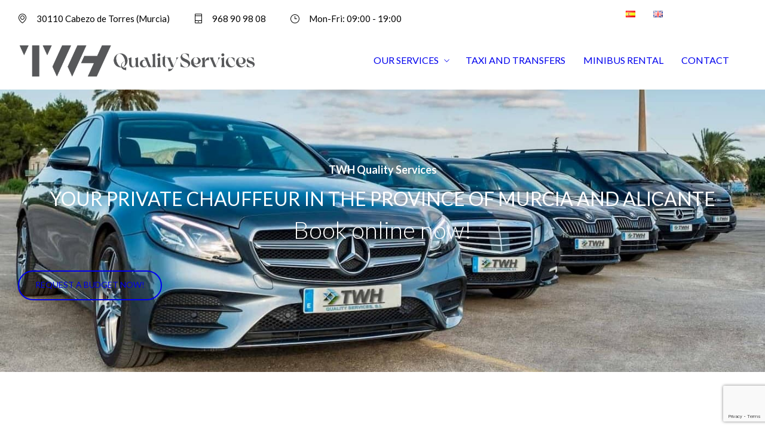

--- FILE ---
content_type: text/html; charset=UTF-8
request_url: https://twhqualityservices.com/en/
body_size: 16317
content:
<!DOCTYPE html>
		<html xmlns="http://www.w3.org/1999/xhtml" lang="en-GB">

			<head>
				<meta http-equiv="Content-Type" content="text/html; charset=UTF-8" />
				<meta name="format-detection" content="telephone=no"/>
				<meta name="viewport" content="width=device-width, initial-scale=1, maximum-scale=1"/>
				<link rel="pingback" href="https://twhqualityservices.com/xmlrpc.php" />
<meta name='robots' content='index, follow, max-image-preview:large, max-snippet:-1, max-video-preview:-1' />
	<style>img:is([sizes="auto" i], [sizes^="auto," i]) { contain-intrinsic-size: 3000px 1500px }</style>
	<link rel="alternate" href="https://twhqualityservices.com/es/" hreflang="es" />
<link rel="alternate" href="https://twhqualityservices.com/en/" hreflang="en" />
<link rel="alternate" href="https://twhqualityservices.com/" hreflang="x-default" />

	<!-- This site is optimized with the Yoast SEO plugin v26.7 - https://yoast.com/wordpress/plugins/seo/ -->
	<title>Premium Chauffeur Services in Murcia and Alicante - TWH</title>
	<meta name="description" content="VTC and Passenger Transport in Murcia. Airport Transfers, Wedding Car, Car Rental with Driver, VIP Transport, and more!" />
	<link rel="canonical" href="https://twhqualityservices.com/en/" />
	<meta property="og:locale" content="en_GB" />
	<meta property="og:locale:alternate" content="es_ES" />
	<meta property="og:type" content="website" />
	<meta property="og:title" content="Premium Chauffeur Services in Murcia and Alicante - TWH" />
	<meta property="og:description" content="VTC and Passenger Transport in Murcia. Airport Transfers, Wedding Car, Car Rental with Driver, VIP Transport, and more!" />
	<meta property="og:url" content="https://twhqualityservices.com/en/" />
	<meta property="og:site_name" content="TWH Quality Services" />
	<meta property="article:modified_time" content="2024-05-30T17:59:05+00:00" />
	<meta name="twitter:card" content="summary_large_image" />
	<script type="application/ld+json" class="yoast-schema-graph">{"@context":"https://schema.org","@graph":[{"@type":"WebPage","@id":"https://twhqualityservices.com/en/","url":"https://twhqualityservices.com/en/","name":"Premium Chauffeur Services in Murcia and Alicante - TWH","isPartOf":{"@id":"https://twhqualityservices.com/en/#website"},"datePublished":"2023-12-12T10:42:12+00:00","dateModified":"2024-05-30T17:59:05+00:00","description":"VTC and Passenger Transport in Murcia. Airport Transfers, Wedding Car, Car Rental with Driver, VIP Transport, and more!","breadcrumb":{"@id":"https://twhqualityservices.com/en/#breadcrumb"},"inLanguage":"en-GB","potentialAction":[{"@type":"ReadAction","target":["https://twhqualityservices.com/en/"]}]},{"@type":"BreadcrumbList","@id":"https://twhqualityservices.com/en/#breadcrumb","itemListElement":[]},{"@type":"WebSite","@id":"https://twhqualityservices.com/en/#website","url":"https://twhqualityservices.com/en/","name":"TWH Quality Services","description":"Alquiler de coches con conductor en Murcia y Alicante","potentialAction":[{"@type":"SearchAction","target":{"@type":"EntryPoint","urlTemplate":"https://twhqualityservices.com/en/?s={search_term_string}"},"query-input":{"@type":"PropertyValueSpecification","valueRequired":true,"valueName":"search_term_string"}}],"inLanguage":"en-GB"}]}</script>
	<!-- / Yoast SEO plugin. -->


<link rel='dns-prefetch' href='//fonts.googleapis.com' />
<link rel="alternate" type="application/rss+xml" title="TWH Quality Services &raquo; Feed" href="https://twhqualityservices.com/en/feed/" />
<link rel="alternate" type="application/rss+xml" title="TWH Quality Services &raquo; Comments Feed" href="https://twhqualityservices.com/en/comments/feed/" />
<script>
window._wpemojiSettings = {"baseUrl":"https:\/\/s.w.org\/images\/core\/emoji\/16.0.1\/72x72\/","ext":".png","svgUrl":"https:\/\/s.w.org\/images\/core\/emoji\/16.0.1\/svg\/","svgExt":".svg","source":{"concatemoji":"https:\/\/twhqualityservices.com\/wp-includes\/js\/wp-emoji-release.min.js?ver=6.8.3"}};
/*! This file is auto-generated */
!function(s,n){var o,i,e;function c(e){try{var t={supportTests:e,timestamp:(new Date).valueOf()};sessionStorage.setItem(o,JSON.stringify(t))}catch(e){}}function p(e,t,n){e.clearRect(0,0,e.canvas.width,e.canvas.height),e.fillText(t,0,0);var t=new Uint32Array(e.getImageData(0,0,e.canvas.width,e.canvas.height).data),a=(e.clearRect(0,0,e.canvas.width,e.canvas.height),e.fillText(n,0,0),new Uint32Array(e.getImageData(0,0,e.canvas.width,e.canvas.height).data));return t.every(function(e,t){return e===a[t]})}function u(e,t){e.clearRect(0,0,e.canvas.width,e.canvas.height),e.fillText(t,0,0);for(var n=e.getImageData(16,16,1,1),a=0;a<n.data.length;a++)if(0!==n.data[a])return!1;return!0}function f(e,t,n,a){switch(t){case"flag":return n(e,"\ud83c\udff3\ufe0f\u200d\u26a7\ufe0f","\ud83c\udff3\ufe0f\u200b\u26a7\ufe0f")?!1:!n(e,"\ud83c\udde8\ud83c\uddf6","\ud83c\udde8\u200b\ud83c\uddf6")&&!n(e,"\ud83c\udff4\udb40\udc67\udb40\udc62\udb40\udc65\udb40\udc6e\udb40\udc67\udb40\udc7f","\ud83c\udff4\u200b\udb40\udc67\u200b\udb40\udc62\u200b\udb40\udc65\u200b\udb40\udc6e\u200b\udb40\udc67\u200b\udb40\udc7f");case"emoji":return!a(e,"\ud83e\udedf")}return!1}function g(e,t,n,a){var r="undefined"!=typeof WorkerGlobalScope&&self instanceof WorkerGlobalScope?new OffscreenCanvas(300,150):s.createElement("canvas"),o=r.getContext("2d",{willReadFrequently:!0}),i=(o.textBaseline="top",o.font="600 32px Arial",{});return e.forEach(function(e){i[e]=t(o,e,n,a)}),i}function t(e){var t=s.createElement("script");t.src=e,t.defer=!0,s.head.appendChild(t)}"undefined"!=typeof Promise&&(o="wpEmojiSettingsSupports",i=["flag","emoji"],n.supports={everything:!0,everythingExceptFlag:!0},e=new Promise(function(e){s.addEventListener("DOMContentLoaded",e,{once:!0})}),new Promise(function(t){var n=function(){try{var e=JSON.parse(sessionStorage.getItem(o));if("object"==typeof e&&"number"==typeof e.timestamp&&(new Date).valueOf()<e.timestamp+604800&&"object"==typeof e.supportTests)return e.supportTests}catch(e){}return null}();if(!n){if("undefined"!=typeof Worker&&"undefined"!=typeof OffscreenCanvas&&"undefined"!=typeof URL&&URL.createObjectURL&&"undefined"!=typeof Blob)try{var e="postMessage("+g.toString()+"("+[JSON.stringify(i),f.toString(),p.toString(),u.toString()].join(",")+"));",a=new Blob([e],{type:"text/javascript"}),r=new Worker(URL.createObjectURL(a),{name:"wpTestEmojiSupports"});return void(r.onmessage=function(e){c(n=e.data),r.terminate(),t(n)})}catch(e){}c(n=g(i,f,p,u))}t(n)}).then(function(e){for(var t in e)n.supports[t]=e[t],n.supports.everything=n.supports.everything&&n.supports[t],"flag"!==t&&(n.supports.everythingExceptFlag=n.supports.everythingExceptFlag&&n.supports[t]);n.supports.everythingExceptFlag=n.supports.everythingExceptFlag&&!n.supports.flag,n.DOMReady=!1,n.readyCallback=function(){n.DOMReady=!0}}).then(function(){return e}).then(function(){var e;n.supports.everything||(n.readyCallback(),(e=n.source||{}).concatemoji?t(e.concatemoji):e.wpemoji&&e.twemoji&&(t(e.twemoji),t(e.wpemoji)))}))}((window,document),window._wpemojiSettings);
</script>
<style id='wp-emoji-styles-inline-css'>

	img.wp-smiley, img.emoji {
		display: inline !important;
		border: none !important;
		box-shadow: none !important;
		height: 1em !important;
		width: 1em !important;
		margin: 0 0.07em !important;
		vertical-align: -0.1em !important;
		background: none !important;
		padding: 0 !important;
	}
</style>
<link rel='stylesheet' id='wp-block-library-css' href='https://twhqualityservices.com/wp-includes/css/dist/block-library/style.min.css?ver=6.8.3' media='all' />
<style id='wp-block-library-theme-inline-css'>
.wp-block-audio :where(figcaption){color:#555;font-size:13px;text-align:center}.is-dark-theme .wp-block-audio :where(figcaption){color:#ffffffa6}.wp-block-audio{margin:0 0 1em}.wp-block-code{border:1px solid #ccc;border-radius:4px;font-family:Menlo,Consolas,monaco,monospace;padding:.8em 1em}.wp-block-embed :where(figcaption){color:#555;font-size:13px;text-align:center}.is-dark-theme .wp-block-embed :where(figcaption){color:#ffffffa6}.wp-block-embed{margin:0 0 1em}.blocks-gallery-caption{color:#555;font-size:13px;text-align:center}.is-dark-theme .blocks-gallery-caption{color:#ffffffa6}:root :where(.wp-block-image figcaption){color:#555;font-size:13px;text-align:center}.is-dark-theme :root :where(.wp-block-image figcaption){color:#ffffffa6}.wp-block-image{margin:0 0 1em}.wp-block-pullquote{border-bottom:4px solid;border-top:4px solid;color:currentColor;margin-bottom:1.75em}.wp-block-pullquote cite,.wp-block-pullquote footer,.wp-block-pullquote__citation{color:currentColor;font-size:.8125em;font-style:normal;text-transform:uppercase}.wp-block-quote{border-left:.25em solid;margin:0 0 1.75em;padding-left:1em}.wp-block-quote cite,.wp-block-quote footer{color:currentColor;font-size:.8125em;font-style:normal;position:relative}.wp-block-quote:where(.has-text-align-right){border-left:none;border-right:.25em solid;padding-left:0;padding-right:1em}.wp-block-quote:where(.has-text-align-center){border:none;padding-left:0}.wp-block-quote.is-large,.wp-block-quote.is-style-large,.wp-block-quote:where(.is-style-plain){border:none}.wp-block-search .wp-block-search__label{font-weight:700}.wp-block-search__button{border:1px solid #ccc;padding:.375em .625em}:where(.wp-block-group.has-background){padding:1.25em 2.375em}.wp-block-separator.has-css-opacity{opacity:.4}.wp-block-separator{border:none;border-bottom:2px solid;margin-left:auto;margin-right:auto}.wp-block-separator.has-alpha-channel-opacity{opacity:1}.wp-block-separator:not(.is-style-wide):not(.is-style-dots){width:100px}.wp-block-separator.has-background:not(.is-style-dots){border-bottom:none;height:1px}.wp-block-separator.has-background:not(.is-style-wide):not(.is-style-dots){height:2px}.wp-block-table{margin:0 0 1em}.wp-block-table td,.wp-block-table th{word-break:normal}.wp-block-table :where(figcaption){color:#555;font-size:13px;text-align:center}.is-dark-theme .wp-block-table :where(figcaption){color:#ffffffa6}.wp-block-video :where(figcaption){color:#555;font-size:13px;text-align:center}.is-dark-theme .wp-block-video :where(figcaption){color:#ffffffa6}.wp-block-video{margin:0 0 1em}:root :where(.wp-block-template-part.has-background){margin-bottom:0;margin-top:0;padding:1.25em 2.375em}
</style>
<style id='classic-theme-styles-inline-css'>
/*! This file is auto-generated */
.wp-block-button__link{color:#fff;background-color:#32373c;border-radius:9999px;box-shadow:none;text-decoration:none;padding:calc(.667em + 2px) calc(1.333em + 2px);font-size:1.125em}.wp-block-file__button{background:#32373c;color:#fff;text-decoration:none}
</style>
<style id='global-styles-inline-css'>
:root{--wp--preset--aspect-ratio--square: 1;--wp--preset--aspect-ratio--4-3: 4/3;--wp--preset--aspect-ratio--3-4: 3/4;--wp--preset--aspect-ratio--3-2: 3/2;--wp--preset--aspect-ratio--2-3: 2/3;--wp--preset--aspect-ratio--16-9: 16/9;--wp--preset--aspect-ratio--9-16: 9/16;--wp--preset--color--black: #000000;--wp--preset--color--cyan-bluish-gray: #abb8c3;--wp--preset--color--white: #ffffff;--wp--preset--color--pale-pink: #f78da7;--wp--preset--color--vivid-red: #cf2e2e;--wp--preset--color--luminous-vivid-orange: #ff6900;--wp--preset--color--luminous-vivid-amber: #fcb900;--wp--preset--color--light-green-cyan: #7bdcb5;--wp--preset--color--vivid-green-cyan: #00d084;--wp--preset--color--pale-cyan-blue: #8ed1fc;--wp--preset--color--vivid-cyan-blue: #0693e3;--wp--preset--color--vivid-purple: #9b51e0;--wp--preset--gradient--vivid-cyan-blue-to-vivid-purple: linear-gradient(135deg,rgba(6,147,227,1) 0%,rgb(155,81,224) 100%);--wp--preset--gradient--light-green-cyan-to-vivid-green-cyan: linear-gradient(135deg,rgb(122,220,180) 0%,rgb(0,208,130) 100%);--wp--preset--gradient--luminous-vivid-amber-to-luminous-vivid-orange: linear-gradient(135deg,rgba(252,185,0,1) 0%,rgba(255,105,0,1) 100%);--wp--preset--gradient--luminous-vivid-orange-to-vivid-red: linear-gradient(135deg,rgba(255,105,0,1) 0%,rgb(207,46,46) 100%);--wp--preset--gradient--very-light-gray-to-cyan-bluish-gray: linear-gradient(135deg,rgb(238,238,238) 0%,rgb(169,184,195) 100%);--wp--preset--gradient--cool-to-warm-spectrum: linear-gradient(135deg,rgb(74,234,220) 0%,rgb(151,120,209) 20%,rgb(207,42,186) 40%,rgb(238,44,130) 60%,rgb(251,105,98) 80%,rgb(254,248,76) 100%);--wp--preset--gradient--blush-light-purple: linear-gradient(135deg,rgb(255,206,236) 0%,rgb(152,150,240) 100%);--wp--preset--gradient--blush-bordeaux: linear-gradient(135deg,rgb(254,205,165) 0%,rgb(254,45,45) 50%,rgb(107,0,62) 100%);--wp--preset--gradient--luminous-dusk: linear-gradient(135deg,rgb(255,203,112) 0%,rgb(199,81,192) 50%,rgb(65,88,208) 100%);--wp--preset--gradient--pale-ocean: linear-gradient(135deg,rgb(255,245,203) 0%,rgb(182,227,212) 50%,rgb(51,167,181) 100%);--wp--preset--gradient--electric-grass: linear-gradient(135deg,rgb(202,248,128) 0%,rgb(113,206,126) 100%);--wp--preset--gradient--midnight: linear-gradient(135deg,rgb(2,3,129) 0%,rgb(40,116,252) 100%);--wp--preset--font-size--small: 13px;--wp--preset--font-size--medium: 20px;--wp--preset--font-size--large: 36px;--wp--preset--font-size--x-large: 42px;--wp--preset--spacing--20: 0.44rem;--wp--preset--spacing--30: 0.67rem;--wp--preset--spacing--40: 1rem;--wp--preset--spacing--50: 1.5rem;--wp--preset--spacing--60: 2.25rem;--wp--preset--spacing--70: 3.38rem;--wp--preset--spacing--80: 5.06rem;--wp--preset--shadow--natural: 6px 6px 9px rgba(0, 0, 0, 0.2);--wp--preset--shadow--deep: 12px 12px 50px rgba(0, 0, 0, 0.4);--wp--preset--shadow--sharp: 6px 6px 0px rgba(0, 0, 0, 0.2);--wp--preset--shadow--outlined: 6px 6px 0px -3px rgba(255, 255, 255, 1), 6px 6px rgba(0, 0, 0, 1);--wp--preset--shadow--crisp: 6px 6px 0px rgba(0, 0, 0, 1);}:where(.is-layout-flex){gap: 0.5em;}:where(.is-layout-grid){gap: 0.5em;}body .is-layout-flex{display: flex;}.is-layout-flex{flex-wrap: wrap;align-items: center;}.is-layout-flex > :is(*, div){margin: 0;}body .is-layout-grid{display: grid;}.is-layout-grid > :is(*, div){margin: 0;}:where(.wp-block-columns.is-layout-flex){gap: 2em;}:where(.wp-block-columns.is-layout-grid){gap: 2em;}:where(.wp-block-post-template.is-layout-flex){gap: 1.25em;}:where(.wp-block-post-template.is-layout-grid){gap: 1.25em;}.has-black-color{color: var(--wp--preset--color--black) !important;}.has-cyan-bluish-gray-color{color: var(--wp--preset--color--cyan-bluish-gray) !important;}.has-white-color{color: var(--wp--preset--color--white) !important;}.has-pale-pink-color{color: var(--wp--preset--color--pale-pink) !important;}.has-vivid-red-color{color: var(--wp--preset--color--vivid-red) !important;}.has-luminous-vivid-orange-color{color: var(--wp--preset--color--luminous-vivid-orange) !important;}.has-luminous-vivid-amber-color{color: var(--wp--preset--color--luminous-vivid-amber) !important;}.has-light-green-cyan-color{color: var(--wp--preset--color--light-green-cyan) !important;}.has-vivid-green-cyan-color{color: var(--wp--preset--color--vivid-green-cyan) !important;}.has-pale-cyan-blue-color{color: var(--wp--preset--color--pale-cyan-blue) !important;}.has-vivid-cyan-blue-color{color: var(--wp--preset--color--vivid-cyan-blue) !important;}.has-vivid-purple-color{color: var(--wp--preset--color--vivid-purple) !important;}.has-black-background-color{background-color: var(--wp--preset--color--black) !important;}.has-cyan-bluish-gray-background-color{background-color: var(--wp--preset--color--cyan-bluish-gray) !important;}.has-white-background-color{background-color: var(--wp--preset--color--white) !important;}.has-pale-pink-background-color{background-color: var(--wp--preset--color--pale-pink) !important;}.has-vivid-red-background-color{background-color: var(--wp--preset--color--vivid-red) !important;}.has-luminous-vivid-orange-background-color{background-color: var(--wp--preset--color--luminous-vivid-orange) !important;}.has-luminous-vivid-amber-background-color{background-color: var(--wp--preset--color--luminous-vivid-amber) !important;}.has-light-green-cyan-background-color{background-color: var(--wp--preset--color--light-green-cyan) !important;}.has-vivid-green-cyan-background-color{background-color: var(--wp--preset--color--vivid-green-cyan) !important;}.has-pale-cyan-blue-background-color{background-color: var(--wp--preset--color--pale-cyan-blue) !important;}.has-vivid-cyan-blue-background-color{background-color: var(--wp--preset--color--vivid-cyan-blue) !important;}.has-vivid-purple-background-color{background-color: var(--wp--preset--color--vivid-purple) !important;}.has-black-border-color{border-color: var(--wp--preset--color--black) !important;}.has-cyan-bluish-gray-border-color{border-color: var(--wp--preset--color--cyan-bluish-gray) !important;}.has-white-border-color{border-color: var(--wp--preset--color--white) !important;}.has-pale-pink-border-color{border-color: var(--wp--preset--color--pale-pink) !important;}.has-vivid-red-border-color{border-color: var(--wp--preset--color--vivid-red) !important;}.has-luminous-vivid-orange-border-color{border-color: var(--wp--preset--color--luminous-vivid-orange) !important;}.has-luminous-vivid-amber-border-color{border-color: var(--wp--preset--color--luminous-vivid-amber) !important;}.has-light-green-cyan-border-color{border-color: var(--wp--preset--color--light-green-cyan) !important;}.has-vivid-green-cyan-border-color{border-color: var(--wp--preset--color--vivid-green-cyan) !important;}.has-pale-cyan-blue-border-color{border-color: var(--wp--preset--color--pale-cyan-blue) !important;}.has-vivid-cyan-blue-border-color{border-color: var(--wp--preset--color--vivid-cyan-blue) !important;}.has-vivid-purple-border-color{border-color: var(--wp--preset--color--vivid-purple) !important;}.has-vivid-cyan-blue-to-vivid-purple-gradient-background{background: var(--wp--preset--gradient--vivid-cyan-blue-to-vivid-purple) !important;}.has-light-green-cyan-to-vivid-green-cyan-gradient-background{background: var(--wp--preset--gradient--light-green-cyan-to-vivid-green-cyan) !important;}.has-luminous-vivid-amber-to-luminous-vivid-orange-gradient-background{background: var(--wp--preset--gradient--luminous-vivid-amber-to-luminous-vivid-orange) !important;}.has-luminous-vivid-orange-to-vivid-red-gradient-background{background: var(--wp--preset--gradient--luminous-vivid-orange-to-vivid-red) !important;}.has-very-light-gray-to-cyan-bluish-gray-gradient-background{background: var(--wp--preset--gradient--very-light-gray-to-cyan-bluish-gray) !important;}.has-cool-to-warm-spectrum-gradient-background{background: var(--wp--preset--gradient--cool-to-warm-spectrum) !important;}.has-blush-light-purple-gradient-background{background: var(--wp--preset--gradient--blush-light-purple) !important;}.has-blush-bordeaux-gradient-background{background: var(--wp--preset--gradient--blush-bordeaux) !important;}.has-luminous-dusk-gradient-background{background: var(--wp--preset--gradient--luminous-dusk) !important;}.has-pale-ocean-gradient-background{background: var(--wp--preset--gradient--pale-ocean) !important;}.has-electric-grass-gradient-background{background: var(--wp--preset--gradient--electric-grass) !important;}.has-midnight-gradient-background{background: var(--wp--preset--gradient--midnight) !important;}.has-small-font-size{font-size: var(--wp--preset--font-size--small) !important;}.has-medium-font-size{font-size: var(--wp--preset--font-size--medium) !important;}.has-large-font-size{font-size: var(--wp--preset--font-size--large) !important;}.has-x-large-font-size{font-size: var(--wp--preset--font-size--x-large) !important;}
:where(.wp-block-post-template.is-layout-flex){gap: 1.25em;}:where(.wp-block-post-template.is-layout-grid){gap: 1.25em;}
:where(.wp-block-columns.is-layout-flex){gap: 2em;}:where(.wp-block-columns.is-layout-grid){gap: 2em;}
:root :where(.wp-block-pullquote){font-size: 1.5em;line-height: 1.6;}
</style>
<link rel='stylesheet' id='contact-form-7-css' href='https://twhqualityservices.com/wp-content/plugins/contact-form-7/includes/css/styles.css?ver=6.1.4' media='all' />
<link rel='stylesheet' id='parent-style-css' href='https://twhqualityservices.com/wp-content/themes/autoride/style.css?ver=6.8.3' media='all' />
<link rel='stylesheet' id='jquery-ui-css' href='https://twhqualityservices.com/wp-content/themes/autoride/style/jquery.ui.min.css?ver=6.8.3' media='all' />
<link rel='stylesheet' id='google-font-public-css' href='//fonts.googleapis.com/css?family=Lato%3A300%2C300i%2C400%2C700%2C700i%2C900&#038;subset=cyrillic%2Clatin-ext&#038;ver=6.8.3' media='all' />
<link rel='stylesheet' id='jquery-dropkick-css' href='https://twhqualityservices.com/wp-content/themes/autoride/style/jquery.dropkick.css?ver=6.8.3' media='all' />
<link rel='stylesheet' id='jquery-qtip-css' href='https://twhqualityservices.com/wp-content/themes/autoride/style/jquery.qtip.min.css?ver=6.8.3' media='all' />
<link rel='stylesheet' id='jquery-fancybox-css' href='https://twhqualityservices.com/wp-content/themes/autoride/style/fancybox/jquery.fancybox.css?ver=6.8.3' media='all' />
<link rel='stylesheet' id='jquery-slick-css' href='https://twhqualityservices.com/wp-content/themes/autoride/style/slick.css?ver=6.8.3' media='all' />
<link rel='stylesheet' id='tf-frontend-css' href='https://twhqualityservices.com/wp-content/themes/autoride/style/TF.Frontend.css?ver=6.8.3' media='all' />
<link rel='stylesheet' id='autoride-style-css' href='https://twhqualityservices.com/wp-content/themes/autoride-child/style.css?ver=6.8.3' media='all' />
<link rel='stylesheet' id='autoride-skin-style-css' href='https://twhqualityservices.com/wp-content/themes/autoride/config/1/style.css?ver=6.8.3' media='all' />
<link rel='stylesheet' id='autoride-style-custom-css' href='https://twhqualityservices.com/wp-content/themes/autoride/multisite/1/style/style.css?ver=6.8.3' media='all' />
<link rel='stylesheet' id='js_composer_front-css' href='https://twhqualityservices.com/wp-content/plugins/js_composer/assets/css/js_composer.min.css?ver=7.0' media='all' />
<link rel='stylesheet' id='wp_review-style-css' href='https://twhqualityservices.com/wp-content/plugins/wp-review/public/css/wp-review.css?ver=5.3.5' media='all' />
<script src="https://twhqualityservices.com/wp-includes/js/jquery/jquery.min.js?ver=3.7.1" id="jquery-core-js"></script>
<script src="https://twhqualityservices.com/wp-includes/js/jquery/jquery-migrate.min.js?ver=3.4.1" id="jquery-migrate-js"></script>
<script src="https://twhqualityservices.com/wp-includes/js/dist/hooks.min.js?ver=4d63a3d491d11ffd8ac6" id="wp-hooks-js"></script>
<script id="wpm-js-extra">
var wpm = {"ajax_url":"https:\/\/twhqualityservices.com\/wp-admin\/admin-ajax.php","root":"https:\/\/twhqualityservices.com\/wp-json\/","nonce_wp_rest":"93c2e5d3f6","nonce_ajax":"a12bebea7c"};
</script>
<script src="https://twhqualityservices.com/wp-content/plugins/woocommerce-google-adwords-conversion-tracking-tag/js/public/wpm-public.p1.min.js?ver=1.49.3" id="wpm-js"></script>
<script></script><link rel="https://api.w.org/" href="https://twhqualityservices.com/wp-json/" /><link rel="alternate" title="JSON" type="application/json" href="https://twhqualityservices.com/wp-json/wp/v2/pages/12328" /><link rel="EditURI" type="application/rsd+xml" title="RSD" href="https://twhqualityservices.com/xmlrpc.php?rsd" />
<meta name="generator" content="WordPress 6.8.3" />
<link rel='shortlink' href='https://twhqualityservices.com/' />
<link rel="alternate" title="oEmbed (JSON)" type="application/json+oembed" href="https://twhqualityservices.com/wp-json/oembed/1.0/embed?url=https%3A%2F%2Ftwhqualityservices.com%2Fen%2F&#038;lang=en" />
<link rel="alternate" title="oEmbed (XML)" type="text/xml+oembed" href="https://twhqualityservices.com/wp-json/oembed/1.0/embed?url=https%3A%2F%2Ftwhqualityservices.com%2Fen%2F&#038;format=xml&#038;lang=en" />

<!-- START Pixel Manager for WooCommerce -->

		<script>

			window.wpmDataLayer = window.wpmDataLayer || {};
			window.wpmDataLayer = Object.assign(window.wpmDataLayer, {"cart":{},"cart_item_keys":{},"version":{"number":"1.49.3","pro":false,"eligible_for_updates":false,"distro":"fms","beta":false,"show":true},"pixels":{"google":{"linker":{"settings":null},"user_id":false,"analytics":{"ga4":{"measurement_id":"G-9RR8WV56TV","parameters":{},"mp_active":false,"debug_mode":false,"page_load_time_tracking":false},"id_type":"post_id"},"tag_id":"G-9RR8WV56TV","tag_id_suppressed":[],"tag_gateway":{"measurement_path":""},"tcf_support":false,"consent_mode":{"is_active":false,"wait_for_update":500,"ads_data_redaction":false,"url_passthrough":true}}},"page":{"id":12328,"title":"Home &#8211; English","type":"page","categories":[],"parent":{"id":0,"title":"Home &#8211; English","type":"page","categories":[]}},"general":{"user_logged_in":false,"scroll_tracking_thresholds":[],"page_id":12328,"exclude_domains":[],"server_2_server":{"active":false,"ip_exclude_list":[],"pageview_event_s2s":{"is_active":false,"pixels":[]}},"consent_management":{"explicit_consent":false},"lazy_load_pmw":false}});

		</script>

		
<!-- END Pixel Manager for WooCommerce -->
<meta name="generator" content="Powered by WPBakery Page Builder - drag and drop page builder for WordPress."/>
<meta name="generator" content="Powered by Slider Revolution 6.6.16 - responsive, Mobile-Friendly Slider Plugin for WordPress with comfortable drag and drop interface." />
<link rel="icon" href="https://twhqualityservices.com/wp-content/uploads/2020/06/cropped-cropped-logo-peque-32x32.jpg" sizes="32x32" />
<link rel="icon" href="https://twhqualityservices.com/wp-content/uploads/2020/06/cropped-cropped-logo-peque-192x192.jpg" sizes="192x192" />
<link rel="apple-touch-icon" href="https://twhqualityservices.com/wp-content/uploads/2020/06/cropped-cropped-logo-peque-180x180.jpg" />
<meta name="msapplication-TileImage" content="https://twhqualityservices.com/wp-content/uploads/2020/06/cropped-cropped-logo-peque-270x270.jpg" />
<script>function setREVStartSize(e){
			//window.requestAnimationFrame(function() {
				window.RSIW = window.RSIW===undefined ? window.innerWidth : window.RSIW;
				window.RSIH = window.RSIH===undefined ? window.innerHeight : window.RSIH;
				try {
					var pw = document.getElementById(e.c).parentNode.offsetWidth,
						newh;
					pw = pw===0 || isNaN(pw) || (e.l=="fullwidth" || e.layout=="fullwidth") ? window.RSIW : pw;
					e.tabw = e.tabw===undefined ? 0 : parseInt(e.tabw);
					e.thumbw = e.thumbw===undefined ? 0 : parseInt(e.thumbw);
					e.tabh = e.tabh===undefined ? 0 : parseInt(e.tabh);
					e.thumbh = e.thumbh===undefined ? 0 : parseInt(e.thumbh);
					e.tabhide = e.tabhide===undefined ? 0 : parseInt(e.tabhide);
					e.thumbhide = e.thumbhide===undefined ? 0 : parseInt(e.thumbhide);
					e.mh = e.mh===undefined || e.mh=="" || e.mh==="auto" ? 0 : parseInt(e.mh,0);
					if(e.layout==="fullscreen" || e.l==="fullscreen")
						newh = Math.max(e.mh,window.RSIH);
					else{
						e.gw = Array.isArray(e.gw) ? e.gw : [e.gw];
						for (var i in e.rl) if (e.gw[i]===undefined || e.gw[i]===0) e.gw[i] = e.gw[i-1];
						e.gh = e.el===undefined || e.el==="" || (Array.isArray(e.el) && e.el.length==0)? e.gh : e.el;
						e.gh = Array.isArray(e.gh) ? e.gh : [e.gh];
						for (var i in e.rl) if (e.gh[i]===undefined || e.gh[i]===0) e.gh[i] = e.gh[i-1];
											
						var nl = new Array(e.rl.length),
							ix = 0,
							sl;
						e.tabw = e.tabhide>=pw ? 0 : e.tabw;
						e.thumbw = e.thumbhide>=pw ? 0 : e.thumbw;
						e.tabh = e.tabhide>=pw ? 0 : e.tabh;
						e.thumbh = e.thumbhide>=pw ? 0 : e.thumbh;
						for (var i in e.rl) nl[i] = e.rl[i]<window.RSIW ? 0 : e.rl[i];
						sl = nl[0];
						for (var i in nl) if (sl>nl[i] && nl[i]>0) { sl = nl[i]; ix=i;}
						var m = pw>(e.gw[ix]+e.tabw+e.thumbw) ? 1 : (pw-(e.tabw+e.thumbw)) / (e.gw[ix]);
						newh =  (e.gh[ix] * m) + (e.tabh + e.thumbh);
					}
					var el = document.getElementById(e.c);
					if (el!==null && el) el.style.height = newh+"px";
					el = document.getElementById(e.c+"_wrapper");
					if (el!==null && el) {
						el.style.height = newh+"px";
						el.style.display = "block";
					}
				} catch(e){
					console.log("Failure at Presize of Slider:" + e)
				}
			//});
		  };</script>
		<style id="wp-custom-css">
			.texto-centrado-titulo {text-align: center;}
#add_payment_method #payment ul.payment_methods li img, .woocommerce-cart #payment ul.payment_methods li img, .woocommerce-checkout #payment ul.payment_methods li img {max-width:270px}
.theme-menu.theme-menu-default>ul li {background: white;}
.btn-book-now a{font-weight: bold;font-size: 17px;color: white;background: #000000a8;}
.theme-page .theme-page-header .theme-page-header-title.theme-page-header-title-type-image{color:white}		</style>
		<style type="text/css" data-type="vc_shortcodes-custom-css">.vc_custom_1699004089896{background-image: url(https://twhqualityservices.com/wp-content/uploads/2020/06/obi-onyeador-jKV6UYp7k0A-unsplash-1.jpg?id=1131) !important;}</style><noscript><style> .wpb_animate_when_almost_visible { opacity: 1; }</style></noscript>				<style type="text/css" id="c4wp-checkout-css">
					.woocommerce-checkout .c4wp_captcha_field {
						margin-bottom: 10px;
						margin-top: 15px;
						position: relative;
						display: inline-block;
					}
				</style>
							<style type="text/css" id="c4wp-v3-lp-form-css">
				.login #login, .login #lostpasswordform {
					min-width: 350px !important;
				}
				.wpforms-field-c4wp iframe {
					width: 100% !important;
				}
			</style>
						</head>

			<body class="home wp-singular page-template-default page page-id-12328 wp-theme-autoride wp-child-theme-autoride-child wpb-js-composer js-comp-ver-7.0 vc_responsive">
				
				<div class="theme-page">
				
										
			<div class="theme-page-header">
				
				<div class="theme-page-header-top">
					<div class="theme-main"><div class="vc_row wpb_row vc_row-fluid"><div class="theme-margin-bottom-0 wpb_column vc_column_container vc_col-sm-10"><div class="vc_column-inner"><div class="wpb_wrapper">
            <ul class="theme-component-meta-icon-list theme-component-meta-icon-list-style-1 theme-clear-fix">
                <li><span class="theme-icon-meta-location"></span><span><span>30110 Cabezo de Torres (Murcia)</span></span></li><li><span class="theme-icon-meta-mobile"></span><span><span>968 90 98 08</span></span></li><li><span class="theme-icon-meta-clock"></span><span><span>Mon-Fri: 09:00 - 19:00</span></span></li>
            </ul>
        </div></div></div><div class="theme-margin-bottom-0 wpb_column vc_column_container vc_col-sm-2"><div class="vc_column-inner"><div class="wpb_wrapper"><div class="theme-menu theme-menu-default "><ul class="theme-clear-fix sf-menu">
			<li class="lang-item lang-item-84 lang-item-es lang-item-first menu-item menu-item-type-custom menu-item-object-custom">
				<a href="https://twhqualityservices.com/es/"><span></span><span><img src="[data-uri]" alt="Español" width="16" height="11" style="width: 16px; height: 11px;" /></span><span></span></a>
		
			</li>
		
			<li class="lang-item lang-item-81 lang-item-en current-lang menu-item menu-item-type-custom menu-item-object-custom current_page_item menu-item-home">
				<a href="https://twhqualityservices.com/en/"><span></span><span><img src="[data-uri]" alt="English" width="16" height="11" style="width: 16px; height: 11px;" /></span><span></span></a>
		
			</li>
		</ul></div><div class="theme-menu theme-menu-responsive"><ul class="theme-menu-responsive-list theme-clear-fix">
			<li class="lang-item lang-item-84 lang-item-es lang-item-first menu-item menu-item-type-custom menu-item-object-custom">
				<a href="https://twhqualityservices.com/es/"><span></span><span><img src="[data-uri]" alt="Español" width="16" height="11" style="width: 16px; height: 11px;" /></span><span></span></a>
		
			</li>
		
			<li class="lang-item lang-item-81 lang-item-en current-lang menu-item menu-item-type-custom menu-item-object-custom current_page_item menu-item-home">
				<a href="https://twhqualityservices.com/en/"><span></span><span><img src="[data-uri]" alt="English" width="16" height="11" style="width: 16px; height: 11px;" /></span><span></span></a>
		
			</li>
		</ul></div></div></div></div></div></div>
				</div>
			
				<div class="theme-page-header-middle">
					<div class="theme-main"><p><div data-vc-full-width="true" data-vc-full-width-init="false" class="vc_row wpb_row vc_row-fluid"><div class="theme-page-header-flex theme-margin-bottom-0 wpb_column vc_column_container vc_col-sm-12"><div class="vc_column-inner"><div class="wpb_wrapper">
                <div class="theme-component-logo"> 
                    
                <div class="theme-component-logo-normal">
                    
            <a href="https://twhqualityservices.com" title="TWH Quality Services">
                <img src="https://twhqualityservices.com/wp-content/uploads/2023/10/logo-twh-apaisado.png" alt="TWH Quality Services" style="max-width:400px;max-height:160px;"/>
            </a>            
        
                </div>
            
                <div class="theme-component-logo-retina">
                    
            <a href="https://twhqualityservices.com" title="TWH Quality Services">
                <img src="https://twhqualityservices.com/wp-content/uploads/2023/10/LOGO_TWH-scaled.jpg" alt="TWH Quality Services" style="max-width:235px;max-height:110px;"/>
            </a>            
        
                </div>
            
                </div>
            <div class="theme-menu theme-menu-default "><ul class="theme-clear-fix sf-menu">
			<li class=" menu-item menu-item-type-post_type menu-item-object-page menu-item-has-children">
				<a href="https://twhqualityservices.com/en/services/"><span></span><span>Our Services</span><span></span></a>
		
			<ul>
		
			<li class=" menu-item menu-item-type-post_type menu-item-object-page">
				<a href="https://twhqualityservices.com/en/services/airport-transfers/"><span></span><span>Airport Transfers</span><span></span></a>
		
			</li>
		
			<li class=" menu-item menu-item-type-post_type menu-item-object-page menu-item-has-children">
				<a href="https://twhqualityservices.com/en/services/car-rental-with-driver/"><span></span><span>Car Rental with Driver</span><span></span></a>
		
			<ul>
		
			<li class=" menu-item menu-item-type-post_type menu-item-object-page">
				<a href="https://twhqualityservices.com/en/services/car-rental-with-driver/alicante-airport-benidorm/"><span></span><span>in Alicante City, Airport, and Benidorm</span><span></span></a>
		
			</li>
		
			<li class=" menu-item menu-item-type-post_type menu-item-object-page">
				<a href="https://twhqualityservices.com/en/services/car-rental-with-driver/murcia-and-cartagena/"><span></span><span>in Murcia, Cartagena, Murcia Airport</span><span></span></a>
		
			</li>
		
			</ul>
		
			</li>
		
			<li class=" menu-item menu-item-type-post_type menu-item-object-page">
				<a href="https://twhqualityservices.com/en/services/businesses-corporate-events-transport/"><span></span><span>Transportation for Events</span><span></span></a>
		
			</li>
		
			<li class=" menu-item menu-item-type-post_type menu-item-object-page">
				<a href="https://twhqualityservices.com/en/services/weddings-and-events/"><span></span><span>Wedding Car Rental</span><span></span></a>
		
			</li>
		
			<li class=" menu-item menu-item-type-post_type menu-item-object-page">
				<a href="https://twhqualityservices.com/en/services/groups/"><span></span><span>Chauffeured Car for Groups</span><span></span></a>
		
			</li>
		
			<li class=" menu-item menu-item-type-post_type menu-item-object-page">
				<a href="https://twhqualityservices.com/en/services/agencies/"><span></span><span>Services for Travel Agencies</span><span></span></a>
		
			</li>
		
			<li class=" menu-item menu-item-type-post_type menu-item-object-page">
				<a href="https://twhqualityservices.com/en/services/cruise-ships/"><span></span><span>Cruise Terminals</span><span></span></a>
		
			</li>
		
			<li class=" menu-item menu-item-type-post_type menu-item-object-page">
				<a href="https://twhqualityservices.com/en/services/wheelchair-taxi-murcia-alicante/"><span></span><span>Wheelchair-Accessible Taxi</span><span></span></a>
		
			</li>
		
			</ul>
		
			</li>
		
			<li class=" menu-item menu-item-type-post_type menu-item-object-page">
				<a href="https://twhqualityservices.com/en/transfers/"><span></span><span>Taxi and Transfers</span><span></span></a>
		
			</li>
		
			<li class=" menu-item menu-item-type-post_type menu-item-object-page">
				<a href="https://twhqualityservices.com/en/services/minibus-rental-with-driver/"><span></span><span>Minibus Rental</span><span></span></a>
		
			</li>
		
			<li class=" menu-item menu-item-type-post_type menu-item-object-page">
				<a href="https://twhqualityservices.com/en/contact/"><span></span><span>Contact</span><span></span></a>
		
			</li>
		</ul></div><div class="theme-menu theme-menu-responsive"><ul class="theme-menu-responsive-list theme-clear-fix">
			<li class=" menu-item menu-item-type-post_type menu-item-object-page menu-item-has-children">
				<a href="https://twhqualityservices.com/en/services/"><span></span><span>Our Services</span><span></span></a>
		
			<ul>
		
			<li class=" menu-item menu-item-type-post_type menu-item-object-page">
				<a href="https://twhqualityservices.com/en/services/airport-transfers/"><span></span><span>Airport Transfers</span><span></span></a>
		
			</li>
		
			<li class=" menu-item menu-item-type-post_type menu-item-object-page menu-item-has-children">
				<a href="https://twhqualityservices.com/en/services/car-rental-with-driver/"><span></span><span>Car Rental with Driver</span><span></span></a>
		
			<ul>
		
			<li class=" menu-item menu-item-type-post_type menu-item-object-page">
				<a href="https://twhqualityservices.com/en/services/car-rental-with-driver/alicante-airport-benidorm/"><span></span><span>in Alicante City, Airport, and Benidorm</span><span></span></a>
		
			</li>
		
			<li class=" menu-item menu-item-type-post_type menu-item-object-page">
				<a href="https://twhqualityservices.com/en/services/car-rental-with-driver/murcia-and-cartagena/"><span></span><span>in Murcia, Cartagena, Murcia Airport</span><span></span></a>
		
			</li>
		
			</ul>
		
			</li>
		
			<li class=" menu-item menu-item-type-post_type menu-item-object-page">
				<a href="https://twhqualityservices.com/en/services/businesses-corporate-events-transport/"><span></span><span>Transportation for Events</span><span></span></a>
		
			</li>
		
			<li class=" menu-item menu-item-type-post_type menu-item-object-page">
				<a href="https://twhqualityservices.com/en/services/weddings-and-events/"><span></span><span>Wedding Car Rental</span><span></span></a>
		
			</li>
		
			<li class=" menu-item menu-item-type-post_type menu-item-object-page">
				<a href="https://twhqualityservices.com/en/services/groups/"><span></span><span>Chauffeured Car for Groups</span><span></span></a>
		
			</li>
		
			<li class=" menu-item menu-item-type-post_type menu-item-object-page">
				<a href="https://twhqualityservices.com/en/services/agencies/"><span></span><span>Services for Travel Agencies</span><span></span></a>
		
			</li>
		
			<li class=" menu-item menu-item-type-post_type menu-item-object-page">
				<a href="https://twhqualityservices.com/en/services/cruise-ships/"><span></span><span>Cruise Terminals</span><span></span></a>
		
			</li>
		
			<li class=" menu-item menu-item-type-post_type menu-item-object-page">
				<a href="https://twhqualityservices.com/en/services/wheelchair-taxi-murcia-alicante/"><span></span><span>Wheelchair-Accessible Taxi</span><span></span></a>
		
			</li>
		
			</ul>
		
			</li>
		
			<li class=" menu-item menu-item-type-post_type menu-item-object-page">
				<a href="https://twhqualityservices.com/en/transfers/"><span></span><span>Taxi and Transfers</span><span></span></a>
		
			</li>
		
			<li class=" menu-item menu-item-type-post_type menu-item-object-page">
				<a href="https://twhqualityservices.com/en/services/minibus-rental-with-driver/"><span></span><span>Minibus Rental</span><span></span></a>
		
			</li>
		
			<li class=" menu-item menu-item-type-post_type menu-item-object-page">
				<a href="https://twhqualityservices.com/en/contact/"><span></span><span>Contact</span><span></span></a>
		
			</li>
		</ul></div></div></div></div></div><div class="vc_row-full-width vc_clearfix"></div></p>
</div>
				</div>
			
				<div class="theme-page-header-bottom">
					<div class="theme-main"><div data-vc-full-width="true" data-vc-full-width-init="false" class="vc_row wpb_row vc_row-fluid vc_custom_1699379716447 vc_row-has-fill"><div class="wpb_column vc_column_container vc_col-sm-12"><div class="vc_column-inner"><div class="wpb_wrapper">
            <div class="theme-component-header-subheader aligncenter theme-section-white theme-margin-bottom-0">
                <div class="theme-component-header-subheader-subheader">TWH Quality Services</div>
                <h1 class="theme-component-header-subheader-header">YOUR PRIVATE CHAUFFEUR IN THE PROVINCE OF MURCIA AND ALICANTE</h1>
            </div>
        
            <div class="theme-component-header-subheader aligncenter theme-section-white theme-margin-bottom-40">
                
                <h2 class="theme-component-header-subheader-header">Book online now!</h2>
            </div>
        
	<div class="wpb_text_column wpb_content_element  vc_custom_1753780451596" >
		<div class="wpb_wrapper">
			
		</div>
	</div>

            <div class="theme-component-button theme-component-button-style-1 alignleft">
                <a href="https://twhqualityservices.com/en/contact/" target="_self">
                    Request a budget now!
                </a>
            </div>
        </div></div></div></div><div class="vc_row-full-width vc_clearfix"></div><style type="text/css">.vc_custom_1699379716447{padding-top: 120px !important;padding-bottom: 120px !important;background-image: url(https://twhqualityservices.com/wp-content/uploads/2020/09/alquiler-vehiculos-conductor-murcia-alicante.jpg?id=1423) !important;}.vc_custom_1753780451596{margin-bottom: 0px !important;}</style></div>
				</div>
			
			</div>
							<div class="theme-page-content">
						<div class="theme-main theme-clear-fix theme-page-sidebar-disable">	
<section class="wpb-content-wrapper"><div class="vc_row wpb_row vc_row-fluid theme-margin-bottom-10"><div class="wpb_column vc_column_container vc_col-sm-4"><div class="vc_column-inner"><div class="wpb_wrapper"><h2 style="text-align: left" class="vc_custom_heading theme-header-style-1" >Passenger<br />
Transfer<br />
and much more!</h2></div></div></div><div class="wpb_column vc_column_container vc_col-sm-4"><div class="vc_column-inner"><div class="wpb_wrapper"><h3 style="text-align: left" class="vc_custom_heading" >Let us take you to your destination</h3>
	<div class="wpb_text_column wpb_content_element " >
		<div class="wpb_wrapper">
			<div class="vc_custom_1599899257251">
<div id="text-block-6" class="mk-text-block jupiter-donut- ">
<p class="section-description">TWH offers VTC and private transfer services in high-end chauffeured cars. Our luxury fleets give you the option to choose from Mercedes Class S, Class E, Class V, and Minivans for up to 8 people. We are your quality transport in Murcia and Alicante.</p>
</div>
</div>

		</div>
	</div>
</div></div></div><div class="wpb_column vc_column_container vc_col-sm-4"><div class="vc_column-inner"><div class="wpb_wrapper"><h3 style="text-align: left" class="vc_custom_heading" >Premium Transportation in Murcia</h3>
	<div class="wpb_text_column wpb_content_element " >
		<div class="wpb_wrapper">
			<p>With over 20 years of experience dedicated to providing the best passenger transportation service, offering services such as: tourist transportation and excursions, event transportation, wedding cars in Murcia, business trips, and much more.</p>

		</div>
	</div>
</div></div></div></div><div data-vc-full-width="true" data-vc-full-width-init="false" class="vc_row wpb_row vc_row-fluid theme-margin-bottom-30"><div class="wpb_column vc_column_container vc_col-sm-12"><div class="vc_column-inner"><div class="wpb_wrapper">
	<div  class="wpb_single_image wpb_content_element vc_align_left   theme-image-style-3">
		
		<figure class="wpb_wrapper vc_figure">
			<div class="vc_single_image-wrapper   vc_box_border_grey"><img fetchpriority="high" decoding="async" width="1400" height="934" src="https://twhqualityservices.com/wp-content/uploads/2020/06/JLR7162-Editar-1.jpg" class="vc_single_image-img attachment-full" alt="Flota coches de alquiler murcia" title="Flota coches de alquiler murcia" srcset="https://twhqualityservices.com/wp-content/uploads/2020/06/JLR7162-Editar-1.jpg 1400w, https://twhqualityservices.com/wp-content/uploads/2020/06/JLR7162-Editar-1-600x400.jpg 600w, https://twhqualityservices.com/wp-content/uploads/2020/06/JLR7162-Editar-1-768x512.jpg 768w" sizes="(max-width: 1400px) 100vw, 1400px" /></div>
		</figure>
	</div>

	<div  class="wpb_single_image wpb_content_element vc_align_left   theme-image-style-3">
		
		<figure class="wpb_wrapper vc_figure">
			<div class="vc_single_image-wrapper   vc_box_border_grey"><img decoding="async" width="2560" height="1394" src="https://twhqualityservices.com/wp-content/uploads/2014/10/mercedes-clase-s-scaled.jpg" class="vc_single_image-img attachment-full" alt="Mercedes Clase S VIP" title="mercedes-clase-s" srcset="https://twhqualityservices.com/wp-content/uploads/2014/10/mercedes-clase-s-scaled.jpg 2560w, https://twhqualityservices.com/wp-content/uploads/2014/10/mercedes-clase-s-scaled-600x327.jpg 600w" sizes="(max-width: 2560px) 100vw, 2560px" /></div>
		</figure>
	</div>
</div></div></div></div><div class="vc_row-full-width vc_clearfix"></div><div class="vc_row wpb_row vc_row-fluid"><div class="wpb_column vc_column_container vc_col-sm-12"><div class="vc_column-inner"><div class="wpb_wrapper">
            <div class="theme-component-header-subheader aligncenter theme-margin-bottom-0">
                <div class="theme-component-header-subheader-subheader">With TWH, you will always receive excellent service at an affordable price</div>
                <h2 class="theme-component-header-subheader-header">We are your Murcia and Alicante Passenger Transport Company</h2>
            </div>
        </div></div></div></div><div class="vc_row wpb_row vc_row-fluid theme-margin-bottom-40"><div class="wpb_column vc_column_container vc_col-sm-12"><div class="vc_column-inner"><div class="wpb_wrapper">
            <p class="theme-component-paragraph-large theme-component-paragraph-large-style-2 aligncenter">
                We want you to enjoy and feel like you&#8217;ve made the right choice by choosing TWH for your transportation in any destination in Murcia or Alicante. We offer our clients a wide range of vehicles, from basic to top-of-the-line, with great style, comfort, and class in each of them. 
            </p>
        </div></div></div></div><div data-vc-full-width="true" data-vc-full-width-init="false" class="vc_row wpb_row vc_row-fluid theme-margin-bottom-30"><div class="wpb_column vc_column_container vc_col-sm-12"><div class="vc_column-inner"><div class="wpb_wrapper">
	<div  class="wpb_single_image wpb_content_element vc_align_left   theme-image-style-3">
		
		<figure class="wpb_wrapper vc_figure">
			<div class="vc_single_image-wrapper   vc_box_border_grey"><img decoding="async" width="900" height="675" src="https://twhqualityservices.com/wp-content/uploads/2023/11/coches-bodas-murcia2.jpg" class="vc_single_image-img attachment-full" alt="Coches para boda en Murcia y Cartagena" title="Coches para boda en Murcia y Cartagena" srcset="https://twhqualityservices.com/wp-content/uploads/2023/11/coches-bodas-murcia2.jpg 900w, https://twhqualityservices.com/wp-content/uploads/2023/11/coches-bodas-murcia2-300x225.jpg 300w, https://twhqualityservices.com/wp-content/uploads/2023/11/coches-bodas-murcia2-768x576.jpg 768w, https://twhqualityservices.com/wp-content/uploads/2023/11/coches-bodas-murcia2-320x240.jpg 320w, https://twhqualityservices.com/wp-content/uploads/2023/11/coches-bodas-murcia2-408x306.jpg 408w, https://twhqualityservices.com/wp-content/uploads/2023/11/coches-bodas-murcia2-711x533.jpg 711w, https://twhqualityservices.com/wp-content/uploads/2023/11/coches-bodas-murcia2-600x450.jpg 600w" sizes="(max-width: 900px) 100vw, 900px" /></div>
		</figure>
	</div>

	<div  class="wpb_single_image wpb_content_element vc_align_left   theme-image-style-3">
		
		<figure class="wpb_wrapper vc_figure">
			<div class="vc_single_image-wrapper   vc_box_border_grey"><img loading="lazy" decoding="async" width="831" height="591" src="https://twhqualityservices.com/wp-content/uploads/2014/10/mercedes-viano-2.jpg" class="vc_single_image-img attachment-full" alt="Taxi para 7 plazas en murcia" title="Taxi para 7 plazas en murcia" srcset="https://twhqualityservices.com/wp-content/uploads/2014/10/mercedes-viano-2.jpg 831w, https://twhqualityservices.com/wp-content/uploads/2014/10/mercedes-viano-2-600x427.jpg 600w, https://twhqualityservices.com/wp-content/uploads/2014/10/mercedes-viano-2-768x546.jpg 768w" sizes="auto, (max-width: 831px) 100vw, 831px" /></div>
		</figure>
	</div>
</div></div></div></div><div class="vc_row-full-width vc_clearfix"></div><div class="vc_row wpb_row vc_row-fluid theme-margin-top-100"><div class="theme-margin-bottom-0 wpb_column vc_column_container vc_col-sm-12"><div class="vc_column-inner"><div class="wpb_wrapper">
            <div class="theme-component-header-subheader aligncenter">
                <div class="theme-component-header-subheader-subheader">Tourist transportation and excursions, event transportation, wedding cars in Murcia, business trips, and much more.</div>
                <h2 class="theme-component-header-subheader-header">Over 20 years of experience dedicated to providing the best service</h2>
            </div>
        </div></div></div></div><div class="vc_row wpb_row vc_row-fluid"><div class="wpb_column vc_column_container vc_col-sm-12"><div class="vc_column-inner"><div class="wpb_wrapper">
            <div class="theme-component-feature theme-component-feature-style-3">
                <div class="vc_row wpb_row vc_inner vc_row-fluid"><div class="wpb_column vc_column_container vc_col-sm-3"><div class="vc_column-inner"><div class="wpb_wrapper">
            <div class="theme-component-feature-item">
                <span class="theme-icon-feature-car-2 theme-component-feature-item-icon"><span></span></span>
                <h4 class="theme-component-feature-item-header">We adapt to you</h4><p>Our services include chauffeurs for business meetings, airport transfers, wedding cars, shopping transportation, sightseeing tours, or special events.</p>

            </div>
        </div></div></div><div class="wpb_column vc_column_container vc_col-sm-3"><div class="vc_column-inner"><div class="wpb_wrapper">
            <div class="theme-component-feature-item">
                <span class="theme-icon-feature-car-5 theme-component-feature-item-icon"><span></span></span>
                <h4 class="theme-component-feature-item-header">Renewed fleet</h4><p>Our luxury fleets give you the option to choose from Mercedes Class S, Class E, Class V, and Minivans for up to 8 people. All our luxury cars are less than 4 years old.</p>

            </div>
        </div></div></div><div class="wpb_column vc_column_container vc_col-sm-3"><div class="vc_column-inner"><div class="wpb_wrapper">
            <div class="theme-component-feature-item">
                <span class="theme-icon-feature-bus-1 theme-component-feature-item-icon"><span></span></span>
                <h4 class="theme-component-feature-item-header">We offer comfort</h4><p>Relax and enjoy a long-distance journey or point-to-point transfer comfortably. No crowds, no waiting, and no downtime.</p>

            </div>
        </div></div></div><div class="wpb_column vc_column_container vc_col-sm-3"><div class="vc_column-inner"><div class="wpb_wrapper">
            <div class="theme-component-feature-item">
                <span class="theme-icon-feature-car-5 theme-component-feature-item-icon"><span></span></span>
                <h4 class="theme-component-feature-item-header">Tailor-made transport</h4><p>We provide tailor-made solutions for all your private transportation and chauffeured car needs. Hourly availability, exclusive VIP service, or whatever you can imagine!</p>

            </div>
        </div></div></div></div>
            </div>
        </div></div></div></div><div class="vc_row wpb_row vc_row-fluid theme-margin-bottom-100 aligncenter"><div class="theme-margin-bottom-0 wpb_column vc_column_container vc_col-sm-12"><div class="vc_column-inner"><div class="wpb_wrapper">
            <div class="theme-component-button theme-component-button-style-1 alignleft">
                <a href="http://quanticalabs.com/wp_themes4/autoride/about-us-i/" target="_self">
                    Learn about our company
                </a>
            </div>
        </div></div></div></div><div data-vc-full-width="true" data-vc-full-width-init="false" class="vc_row wpb_row vc_row-fluid theme-background-color-7"><div class="theme-column-style-2 theme-margin-bottom-0 wpb_column vc_column_container vc_col-sm-12"><div class="vc_column-inner"><div class="wpb_wrapper">
            <div class="theme-component-header-subheader aligncenter">
                <div class="theme-component-header-subheader-subheader">We are the best option for renting your chauffeured car in Murcia</div>
                <h2 class="theme-component-header-subheader-header">Discover our Transportation Services</h2>
            </div>
        <div class="vc_row wpb_row vc_row-fluid"><div class="theme-margin-bottom-10 wpb_column vc_column_container vc_col-sm-12"><div class="vc_column-inner"><div class="wpb_wrapper">
            <div data-column_count="2" class="theme-component-gallery theme-component-gallery-type-1 theme-component-gallery-effect-type-2">
                <ul>
                    
            <li class="theme-component-gallery-item-width-50">
                <a data-fancybox-group="autoride-gallery-1" href="https://twhqualityservices.com/en/services/airport-transfers/">
                    <img decoding="async" src="https://twhqualityservices.com/wp-content/uploads/2023/10/Untitled-design.png" alt=""/>
                    <span><span></span><span>Airport Transfers</span></span>
                    <i></i>
                </a>
            </li>
        
            <li class="theme-component-gallery-item-width-50">
                <a data-fancybox-group="autoride-gallery-1" href="https://twhqualityservices.com/en/services/groups/">
                    <img decoding="async" src="https://twhqualityservices.com/wp-content/uploads/2023/10/Untitled-design-1.png" alt=""/>
                    <span><span></span><span>Group Transportation</span></span>
                    <i></i>
                </a>
            </li>
        
            <li class="theme-component-gallery-item-width-50">
                <a data-fancybox-group="autoride-gallery-1" href="https://twhqualityservices.com/en/services/businesses-corporate-events-transport/">
                    <img decoding="async" src="https://twhqualityservices.com/wp-content/uploads/2023/10/Untitled-design-2.png" alt=""/>
                    <span><span></span><span>VIP Transportation</span></span>
                    <i></i>
                </a>
            </li>
        
            <li class="theme-component-gallery-item-width-25">
                <a data-fancybox-group="autoride-gallery-1" href="https://twhqualityservices.com/en/services/weddings-and-events/">
                    <img decoding="async" src="https://twhqualityservices.com/wp-content/uploads/2023/10/Untitled-design-3.png" alt=""/>
                    <span><span></span><span>Wedding Car</span></span>
                    <i></i>
                </a>
            </li>
        
            <li class="theme-component-gallery-item-width-25">
                <a data-fancybox-group="autoride-gallery-1" href="https://twhqualityservices.com/en/services/groups/">
                    <img decoding="async" src="https://twhqualityservices.com/wp-content/uploads/2023/10/Untitled-design-4.png" alt=""/>
                    <span><span></span><span>Event Transportation</span></span>
                    <i></i>
                </a>
            </li>
        
                </ul>
            </div>
        </div></div></div></div>
            <div class="theme-component-button theme-component-button-style-1 aligncenter">
                <a href="http://quanticalabs.com/wp_themes4/autoride/our-services-i/" target="_self">
                    See more Services
                </a>
            </div>
        </div></div></div></div><div class="vc_row-full-width vc_clearfix"></div><div data-vc-full-width="true" data-vc-full-width-init="false" data-vc-stretch-content="true" class="vc_row wpb_row vc_row-fluid vc_row-no-padding vc_row-o-equal-height vc_row-flex"><div class="theme-column-style-1 theme-background-color-7 wpb_column vc_column_container vc_col-sm-6"><div class="vc_column-inner"><div class="wpb_wrapper">
            <div class="theme-component-testimonial-list theme-component-testimonial-list-style-2">
                <div>
                    
            <div class="theme-component-testimonial-list-item">
                <span class="theme-icon-feature-testimonials-2"><span></span></span>
                <p>The best platform in Levante. New vehicles, professional drivers, and excellent service in terms of punctuality and price. Highly recommended for both individuals and companies.</p>
                <div>Nuria Sáez Giles</div>
            </div>
        
            <div class="theme-component-testimonial-list-item">
                <span class="theme-icon-feature-testimonials-2"><span></span></span>
                <p>Excellent service, exquisite treatment, highly recommended, my wedding service was satisfied. Professionals!</p>
                <div>FRANCISCO MUÑOZ FERRE</div>
            </div>
        
            <div class="theme-component-testimonial-list-item">
                <span class="theme-icon-feature-testimonials-2"><span></span></span>
                <p>Very professional, an excellent option for any type of transportation.</p>
                <div>Alex vinicius de oliveira</div>
            </div>
        
            <div class="theme-component-testimonial-list-item">
                <span class="theme-icon-feature-testimonials-2"><span></span></span>
                <p>Excellent service, exquisite treatment, very polite and professional, I will definitely repeat!</p>
                <div>Jose Iván Ruiz garcia</div>
            </div>
        
                </div>
            </div>
        </div></div></div><div class="wpb_column vc_column_container vc_col-sm-6 vc_col-has-fill"><div class="vc_column-inner vc_custom_1699004089896"><div class="wpb_wrapper"></div></div></div></div><div class="vc_row-full-width vc_clearfix"></div><div class="vc_row wpb_row vc_row-fluid"><div class="wpb_column vc_column_container vc_col-sm-12"><div class="vc_column-inner"><div class="wpb_wrapper"></div></div></div></div>
</section>				<div class="theme-pagination theme-clear-fix">
				</div>
			<div id="comments" class="theme-clear-fix" data-cpage="1">
							</div>						</div>
						
					 </div>
					<div class="theme-page-footer">
	
						<div class="theme-page-footer-top">
							<div class="theme-main">
<div class="vc_row wpb_row vc_row-fluid"><div class="wpb_column vc_column_container vc_col-sm-12"><div class="vc_column-inner"><div class="wpb_wrapper">
            <div class="theme-component-feature theme-component-feature-style-2">
                <div class="vc_row wpb_row vc_inner vc_row-fluid"><div class="wpb_column vc_column_container vc_col-sm-4"><div class="vc_column-inner"><div class="wpb_wrapper">
            <div class="theme-component-feature-item">
                <span class="theme-icon-feature-map theme-component-feature-item-icon"><span></span></span>
                <div class="theme-component-feature-item-header">How to find us</div><p>Av. de la Juventud 25 Nave F - 30110 (Murcia)</p>

            </div>
        </div></div></div><div class="wpb_column vc_column_container vc_col-sm-4"><div class="vc_column-inner"><div class="wpb_wrapper">
            <div class="theme-component-feature-item">
                <span class="theme-icon-feature-phone-3 theme-component-feature-item-icon"><span></span></span>
                <div class="theme-component-feature-item-header">Office Phone</div><p>CALL US: 968 90 98 08</p>

            </div>
        </div></div></div><div class="wpb_column vc_column_container vc_col-sm-4"><div class="vc_column-inner"><div class="wpb_wrapper">
            <div class="theme-component-feature-item">
                <span class="theme-icon-feature-clock theme-component-feature-item-icon"><span></span></span>
                <div class="theme-component-feature-item-header">Opening hours</div><p>MON-FRI:<strong> 09:00 - 19:00</strong><br />
SAT-SUN: EMERGENCIES ONLY</p>

            </div>
        </div></div></div></div>
            </div>
        </div></div></div></div>							</div>
						</div>
						<div class="theme-page-footer-middle">
							<div class="theme-main">
<div class="vc_row wpb_row vc_row-fluid"><div class="wpb_column vc_column_container vc_col-sm-4"><div class="vc_column-inner"><div class="wpb_wrapper">
	<div class="wpb_text_column wpb_content_element " >
		<div class="wpb_wrapper">
			<h4><span style="color: #333333;"><strong>TWH Quality Services (Murcia) </strong></span></h4>

		</div>
	</div>
<div class="vc_empty_space"   style="height: 10px"><span class="vc_empty_space_inner"></span></div>
	<div class="wpb_text_column wpb_content_element " >
		<div class="wpb_wrapper">
			<p>TWH offers VTC service and private transfers in high-end chauffeur driven cars. Our luxury fleets will give you the choice between Mercedes S-Class, E-Class, V-Class and Minivans up to 7 people.</p>

		</div>
	</div>

                <div class="theme-component-logo"> 
                    
                <div class="theme-component-logo-normal">
                    
            <a href="https://twhqualityservices.com" title="TWH Quality Services">
                <img src="https://twhqualityservices.com/wp-content/uploads/2023/10/logo-twh-apaisado.png" alt="TWH Quality Services" style="max-width:400px;max-height:160px;"/>
            </a>            
        
                </div>
            
                <div class="theme-component-logo-retina">
                    
            <a href="https://twhqualityservices.com" title="TWH Quality Services">
                <img src="https://twhqualityservices.com/wp-content/uploads/2023/10/LOGO_TWH-scaled.jpg" alt="TWH Quality Services" style="max-width:235px;max-height:110px;"/>
            </a>            
        
                </div>
            
                </div>
            
	<div class="wpb_raw_code wpb_content_element wpb_raw_html" >
		<div class="wpb_wrapper">
			<img src="/images/junta-arbitral-consumo.jpg" style="display: block; margin-left: 0;" /><br />
<img src="https://twhqualityservices.com/wp-content/uploads/2020/07/twh-quality-services-turismo-responsable-150x150.png" style="display: block; margin-left: 0;" />

		</div>
	</div>
</div></div></div><div class="wpb_column vc_column_container vc_col-sm-4"><div class="vc_column-inner"><div class="wpb_wrapper">
	<div class="wpb_text_column wpb_content_element " >
		<div class="wpb_wrapper">
			<h4><span style="color: #333333;"><strong>Our Services</strong></span></h4>

		</div>
	</div>
<div class="vc_empty_space"   style="height: 10px"><span class="vc_empty_space_inner"></span></div><div class="vc_row wpb_row vc_row-fluid"><div class="wpb_column vc_column_container vc_col-sm-12"><div class="vc_column-inner"><div class="wpb_wrapper"><div class="theme-component-list theme-component-list-style-3">
<ul>
 	<li><a style="color: #000000;" href="https://twhqualityservices.com/en/services/">Our Services</a></li>
 	<li><a style="color: #000000;" href="https://twhqualityservices.com/en/services/airport-transfers/">Airport Transfers</a></li>
 	<li><a style="color: #000000;" href="https://twhqualityservices.com/en/services/weddings-and-events/">Wedding Car Rental</a></li>
 	<li><a style="color: #000000;" href="https://twhqualityservices.com/en/services/businesses-corporate-events-transport/">Transfers for Corporate Events</a></li>
 	<li><a style="color: #000000;" href="https://twhqualityservices.com/en/services/cruise-ships/">Transfers for Cruise Terminals</a></li>
 	<li><a style="color: #000000;" href="https://twhqualityservices.com/en/services/groups/">Chauffeured Car for Groups</a></li>
 	<li><a style="color: #000000;" href="https://twhqualityservices.com/en/services/agencies/">Services for Travel Agencies</a></li>
 	<li><a style="color: #000000;" href="https://twhqualityservices.com/en/services/wheelchair-taxi-murcia-alicante/">Wheelchair-Accessible Taxi</a></li>
 	<li><a style="color: #000000;" href="https://twhqualityservices.com/en/services/minibus-rental-with-driver/">Minibus Rental</a></li>
 	<li><a style="color: #000000;" href="https://twhqualityservices.com/en/services/car-rental-with-driver/">Car Rental with Driver</a></li>
</ul>
</div></div></div></div></div></div></div></div><div class="wpb_column vc_column_container vc_col-sm-4"><div class="vc_column-inner"><div class="wpb_wrapper">
	<div class="wpb_text_column wpb_content_element " >
		<div class="wpb_wrapper">
			<h4><span style="color: #333333;"><strong>Your car rental with driver in Murcia</strong></span></h4>

		</div>
	</div>
<div class="vc_empty_space"   style="height: 10px"><span class="vc_empty_space_inner"></span></div><div  class="vc_wp_custommenu wpb_content_element"><div class="widget widget_nav_menu"><div class="menu-footer-menu-en-container"><ul id="menu-footer-menu-en-1" class="menu"><li class="menu-item menu-item-type-post_type menu-item-object-page menu-item-15472"><a href="https://twhqualityservices.com/en/contact/">Contact</a></li>
<li class="menu-item menu-item-type-post_type menu-item-object-page menu-item-12500"><a href="https://twhqualityservices.com/en/who-are-us/">Who We Are</a></li>
<li class="menu-item menu-item-type-post_type menu-item-object-page menu-item-12498"><a href="https://twhqualityservices.com/en/quality-guarantee/">Quality guarantee</a></li>
</ul></div></div></div></div></div></div></div>							</div>
						</div>	
						<div class="theme-page-footer-bottom">
							<div class="theme-main">
<div class="vc_row wpb_row vc_row-fluid"><div class="wpb_column vc_column_container vc_col-sm-8"><div class="vc_column-inner"><div class="wpb_wrapper">
	<div class="wpb_text_column wpb_content_element  theme-text-copyright" >
		<div class="wpb_wrapper">
			<p>TWH Quality Services ® 2025 - All rights reserved                          <a href="https://twhqualityservices.com/en/privacy/">Privacy Policy</a>                           <a href="https://twhqualityservices.com/en/legal-notice/">Legal Notice</a></p>

		</div>
	</div>
</div></div></div><div class="wpb_column vc_column_container vc_col-sm-4"><div class="vc_column-inner"><div class="wpb_wrapper">
            <ul class="theme-component-social-profile theme-component-social-profile-style-1 theme-clear-fix alignright">
                
            <li>
                <a href="mailto:info@twhqualityservices.com" class="theme-icon-social-email" title="E-mail" target="_blank"></a>
            </li>
        
            <li>
                <a href="https://maps.app.goo.gl/2tSjVUP8aTgaKodJ6" class="theme-icon-social-location" title="Location" target="_blank"></a>
            </li>
        
            </ul>
        </div></div></div></div>							</div>
						</div>
					</div>
				</div>
				<a href="#up" id="theme-go-to-top" class="theme-icon-meta-arrow-vertical-2"></a>
				<div id="theme-full-screen-search-form">
				 
					<a href="#" id="theme-full-screen-search-form-close-button"></a>
					
					<form action="https://twhqualityservices.com/en/">
						
						<div>
							
							<span>hello.</span>
							<input type="text" name="s" value="" placeholder="what are you looking for?"/>
							
						</div>
						
					</form>
					
				</div>

		<script>
			window.RS_MODULES = window.RS_MODULES || {};
			window.RS_MODULES.modules = window.RS_MODULES.modules || {};
			window.RS_MODULES.waiting = window.RS_MODULES.waiting || [];
			window.RS_MODULES.defered = true;
			window.RS_MODULES.moduleWaiting = window.RS_MODULES.moduleWaiting || {};
			window.RS_MODULES.type = 'compiled';
		</script>
		<script type="speculationrules">
{"prefetch":[{"source":"document","where":{"and":[{"href_matches":"\/*"},{"not":{"href_matches":["\/wp-*.php","\/wp-admin\/*","\/wp-content\/uploads\/*","\/wp-content\/*","\/wp-content\/plugins\/*","\/wp-content\/themes\/autoride-child\/*","\/wp-content\/themes\/autoride\/*","\/*\\?(.+)"]}},{"not":{"selector_matches":"a[rel~=\"nofollow\"]"}},{"not":{"selector_matches":".no-prefetch, .no-prefetch a"}}]},"eagerness":"conservative"}]}
</script>

            <script type="text/javascript">
                jQuery(document).ready(function($) 
                {
                    $('.theme-widget-in-smart-sidebar').parent().theiaStickySidebar();
                    $('.theme-widget-in-smart-sidebar').removeClass('theme-widget-in-smart-sidebar');
                });
            </script>
        <link rel='stylesheet' id='rs-plugin-settings-css' href='https://twhqualityservices.com/wp-content/plugins/revslider/public/assets/css/rs6.css?ver=6.6.16' media='all' />
<style id='rs-plugin-settings-inline-css'>
#rs-demo-id {}
</style>
<script src="https://twhqualityservices.com/wp-content/plugins/autoride-core/script/public.js?ver=6.8.3" id="arc-public-js"></script>
<script src="https://twhqualityservices.com/wp-includes/js/dist/i18n.min.js?ver=5e580eb46a90c2b997e6" id="wp-i18n-js"></script>
<script id="wp-i18n-js-after">
wp.i18n.setLocaleData( { 'text direction\u0004ltr': [ 'ltr' ] } );
</script>
<script src="https://twhqualityservices.com/wp-content/plugins/contact-form-7/includes/swv/js/index.js?ver=6.1.4" id="swv-js"></script>
<script id="contact-form-7-js-translations">
( function( domain, translations ) {
	var localeData = translations.locale_data[ domain ] || translations.locale_data.messages;
	localeData[""].domain = domain;
	wp.i18n.setLocaleData( localeData, domain );
} )( "contact-form-7", {"translation-revision-date":"2024-05-21 11:58:24+0000","generator":"GlotPress\/4.0.1","domain":"messages","locale_data":{"messages":{"":{"domain":"messages","plural-forms":"nplurals=2; plural=n != 1;","lang":"en_GB"},"Error:":["Error:"]}},"comment":{"reference":"includes\/js\/index.js"}} );
</script>
<script id="contact-form-7-js-before">
var wpcf7 = {
    "api": {
        "root": "https:\/\/twhqualityservices.com\/wp-json\/",
        "namespace": "contact-form-7\/v1"
    }
};
</script>
<script src="https://twhqualityservices.com/wp-content/plugins/contact-form-7/includes/js/index.js?ver=6.1.4" id="contact-form-7-js"></script>
<script src="https://twhqualityservices.com/wp-content/plugins/revslider/public/assets/js/rbtools.min.js?ver=6.6.16" defer async id="tp-tools-js"></script>
<script src="https://twhqualityservices.com/wp-content/plugins/revslider/public/assets/js/rs6.min.js?ver=6.6.16" defer async id="revmin-js"></script>
<script src="https://twhqualityservices.com/wp-content/plugins/widget-area/script/ResizeSensor.min.js?ver=6.8.3" id="resizesensor-js"></script>
<script src="https://twhqualityservices.com/wp-content/plugins/widget-area/script/jquery.theia-sticky-sidebar.min.js?ver=6.8.3" id="jquery-theia-sticky-sidebar-js"></script>
<script src="https://twhqualityservices.com/wp-includes/js/comment-reply.min.js?ver=6.8.3" id="comment-reply-js" async data-wp-strategy="async"></script>
<script src="https://twhqualityservices.com/wp-includes/js/jquery/ui/core.min.js?ver=1.13.3" id="jquery-ui-core-js" data-wp-strategy="defer"></script>
<script src="https://twhqualityservices.com/wp-includes/js/jquery/ui/tabs.min.js?ver=1.13.3" id="jquery-ui-tabs-js" defer data-wp-strategy="defer"></script>
<script src="https://twhqualityservices.com/wp-includes/js/jquery/ui/accordion.min.js?ver=1.13.3" id="jquery-ui-accordion-js" defer data-wp-strategy="defer"></script>
<script src="https://twhqualityservices.com/wp-includes/js/jquery/ui/menu.min.js?ver=1.13.3" id="jquery-ui-menu-js"></script>
<script src="https://twhqualityservices.com/wp-includes/js/jquery/ui/selectmenu.min.js?ver=1.13.3" id="jquery-ui-selectmenu-js" defer data-wp-strategy="defer"></script>
<script src="https://twhqualityservices.com/wp-content/themes/autoride/script/jquery.ba-bbq.min.js?ver=6.8.3" id="jquery-bbq-js" defer data-wp-strategy="defer"></script>
<script src="https://twhqualityservices.com/wp-content/themes/autoride/script/jquery.easing.js?ver=6.8.3" id="jquery-easing-js" defer data-wp-strategy="defer"></script>
<script src="https://twhqualityservices.com/wp-content/themes/autoride/script/slick.js?ver=6.8.3" id="jquery-slick-js" defer data-wp-strategy="defer"></script>
<script src="https://twhqualityservices.com/wp-content/themes/autoride/script/jquery.scrollTo.min.js?ver=6.8.3" id="jquery-scrollTo-js" defer data-wp-strategy="defer"></script>
<script src="https://twhqualityservices.com/wp-content/themes/autoride/script/jquery.mousewheel.js?ver=6.8.3" id="jquery-mousewheel-js" defer data-wp-strategy="defer"></script>
<script src="https://twhqualityservices.com/wp-content/themes/autoride/script/jquery.blockUI.js?ver=6.8.3" id="jquery-blockUI-js" defer data-wp-strategy="defer"></script>
<script src="https://twhqualityservices.com/wp-content/themes/autoride/script/jquery.qtip.min.js?ver=6.8.3" id="jquery-qtip-js" defer data-wp-strategy="defer"></script>
<script src="https://twhqualityservices.com/wp-content/themes/autoride/script/jquery.countdown.min.js?ver=6.8.3" id="jquery-countdown-js" defer data-wp-strategy="defer"></script>
<script src="https://twhqualityservices.com/wp-content/themes/autoride/script/jquery.dropkick.min.js?ver=6.8.3" id="jquery-dropkick-js" defer data-wp-strategy="defer"></script>
<script src="https://twhqualityservices.com/wp-content/themes/autoride/script/jquery.infieldlabel.min.js?ver=6.8.3" id="jquery-infieldlabel-js" defer data-wp-strategy="defer"></script>
<script src="https://twhqualityservices.com/wp-content/themes/autoride/script/jquery.carouFredSel.packed.js?ver=6.8.3" id="jquery-caroufredsel-js" defer data-wp-strategy="defer"></script>
<script src="https://twhqualityservices.com/wp-content/themes/autoride/script/jquery.actual.min.js?ver=6.8.3" id="jquery-actual-js" defer data-wp-strategy="defer"></script>
<script src="https://twhqualityservices.com/wp-content/themes/autoride/script/jquery.fancybox.js?ver=6.8.3" id="jquery-fancybox-js" defer data-wp-strategy="defer"></script>
<script src="https://twhqualityservices.com/wp-content/themes/autoride/script/jquery.fancybox-media.js?ver=6.8.3" id="jquery-fancybox-media-js" defer data-wp-strategy="defer"></script>
<script src="https://twhqualityservices.com/wp-content/themes/autoride/script/jquery.fancybox-buttons.js?ver=6.8.3" id="jquery-fancybox-buttons-js" defer data-wp-strategy="defer"></script>
<script src="https://twhqualityservices.com/wp-content/themes/autoride/script/jquery.fancybox.launch.js?ver=6.8.3" id="jquery-fancybox-launch-js" defer data-wp-strategy="defer"></script>
<script src="https://twhqualityservices.com/wp-content/themes/autoride/script/jquery.responsiveTable.js?ver=6.8.3" id="jquery-responsiveTable-js" defer data-wp-strategy="defer"></script>
<script src="https://twhqualityservices.com/wp-content/themes/autoride/script/isotope.pkgd.min.js?ver=6.8.3" id="jquery-isotope-js" defer data-wp-strategy="defer"></script>
<script src="https://twhqualityservices.com/wp-content/themes/autoride/script/jquery.gallery.js?ver=6.8.3" id="jquery-gallery-js" defer data-wp-strategy="defer"></script>
<script src="https://twhqualityservices.com/wp-content/themes/autoride/script/jquery.windowDimensionListener.js?ver=6.8.3" id="jquery-windowDimensionListener-js" defer data-wp-strategy="defer"></script>
<script src="https://twhqualityservices.com/wp-content/themes/autoride/script/jquery.superfish.min.js?ver=6.8.3" id="jquery-superfish-js" defer data-wp-strategy="defer"></script>
<script src="https://twhqualityservices.com/wp-content/themes/autoride/script/jquery.waypoints.min.js?ver=6.8.3" id="jquery-waypoint-js" defer data-wp-strategy="defer"></script>
<script src="https://twhqualityservices.com/wp-content/themes/autoride/script/jquery.responsiveElement.js?ver=6.8.3" id="jquery-responsiveElement-js" defer data-wp-strategy="defer"></script>
<script src="https://twhqualityservices.com/wp-content/themes/autoride/script/jquery.comment.js?ver=6.8.3" id="autoride-comment-js" defer data-wp-strategy="defer"></script>
<script src="https://twhqualityservices.com/wp-content/themes/autoride/script/jquery.header.js?ver=6.8.3" id="autoride-header-js" defer data-wp-strategy="defer"></script>
<script src="https://twhqualityservices.com/wp-content/themes/autoride/script/Theme.Helper.class.js?ver=6.8.3" id="autoride-helper-js" defer data-wp-strategy="defer"></script>
<script id="autoride-public-js-extra">
var themeOption = [];
themeOption={"rightClick":{"enable":"1"},"selection":{"enable":"1"},"fancyboxImage":{"padding":"10","margin":"20","min_width":"100","min_height":"100","max_width":"9999","max_height":"9999","helper_button_enable":"1","autoresize":"1","autocenter":"1","fittoview":"1","arrow":"1","close_button":"1","close_click":"0","next_click":"0","mouse_wheel":"1","autoplay":"0","loop":"1","playspeed":"3000","animation_effect_open":"fade","animation_effect_close":"fade","animation_effect_next":"elastic","animation_effect_previous":"elastic","easing_open":"easeInQuad","easing_close":"easeInQuad","easing_next":"easeInQuad","easing_previous":"easeInQuad","speed_open":"250","speed_close":"125","speed_next":"250","speed_previous":"250"},"goToPageTop":{"enable":"1","hash":"up","animation_enable":"1","animation_duration":"500","animation_easing":"easeInOutCubic"},"config":{"theme_url":"https:\/\/twhqualityservices.com\/wp-content\/themes\/autoride\/","ajax_url":"https:\/\/twhqualityservices.com\/wp-admin\/admin-ajax.php","woocommerce":{"enable":0},"text":{"all":"All"}},"header":{"sticky_enable":0}};;
</script>
<script src="https://twhqualityservices.com/wp-content/themes/autoride/script/public.js?ver=6.8.3" id="autoride-public-js" defer data-wp-strategy="defer"></script>
<script src="https://twhqualityservices.com/wp-content/plugins/wp-review/public/js/js.cookie.min.js?ver=2.1.4" id="js-cookie-js"></script>
<script src="https://twhqualityservices.com/wp-includes/js/underscore.min.js?ver=1.13.7" id="underscore-js"></script>
<script id="wp-util-js-extra">
var _wpUtilSettings = {"ajax":{"url":"\/wp-admin\/admin-ajax.php"}};
</script>
<script src="https://twhqualityservices.com/wp-includes/js/wp-util.min.js?ver=6.8.3" id="wp-util-js"></script>
<script id="wp_review-js-js-extra">
var wpreview = {"ajaxurl":"https:\/\/twhqualityservices.com\/wp-admin\/admin-ajax.php","loginRequiredMessage":"You must log in to add your review"};
</script>
<script src="https://twhqualityservices.com/wp-content/plugins/wp-review/public/js/main.js?ver=5.3.5" id="wp_review-js-js"></script>
<script src="https://www.google.com/recaptcha/api.js?render=6LcYRtAUAAAAACYhq9Fmn0iu0u4aHDV2XHhbyNE8&amp;ver=3.0" id="google-recaptcha-js"></script>
<script src="https://twhqualityservices.com/wp-includes/js/dist/vendor/wp-polyfill.min.js?ver=3.15.0" id="wp-polyfill-js"></script>
<script id="wpcf7-recaptcha-js-before">
var wpcf7_recaptcha = {
    "sitekey": "6LcYRtAUAAAAACYhq9Fmn0iu0u4aHDV2XHhbyNE8",
    "actions": {
        "homepage": "homepage",
        "contactform": "contactform"
    }
};
</script>
<script src="https://twhqualityservices.com/wp-content/plugins/contact-form-7/modules/recaptcha/index.js?ver=6.1.4" id="wpcf7-recaptcha-js"></script>
<script src="https://twhqualityservices.com/wp-content/plugins/js_composer/assets/js/dist/js_composer_front.min.js?ver=7.0" id="wpb_composer_front_js-js"></script>
<script></script>			</body>
			
		</html>

--- FILE ---
content_type: text/html; charset=UTF-8
request_url: https://twhqualityservices.com/wp-content/themes/autoride/multisite/1/style/style.css?ver=6.8.3
body_size: 14171
content:
<!DOCTYPE html>
		<html xmlns="http://www.w3.org/1999/xhtml" lang="es-ES">

			<head>
				<meta http-equiv="Content-Type" content="text/html; charset=UTF-8" />
				<meta name="format-detection" content="telephone=no"/>
				<meta name="viewport" content="width=device-width, initial-scale=1, maximum-scale=1"/>
				<link rel="pingback" href="https://twhqualityservices.com/xmlrpc.php" />
<meta name='robots' content='index, follow, max-image-preview:large, max-snippet:-1, max-video-preview:-1' />
	<style>img:is([sizes="auto" i], [sizes^="auto," i]) { contain-intrinsic-size: 3000px 1500px }</style>
	<link rel="alternate" href="https://twhqualityservices.com/es/404-no-existe/" hreflang="es" />
<link rel="alternate" href="https://twhqualityservices.com/en/whoops-404-not-found/" hreflang="en" />

	<!-- This site is optimized with the Yoast SEO plugin v26.7 - https://yoast.com/wordpress/plugins/seo/ -->
	<title>404 Página no encontrada - TWH Quality Services</title>
	<link rel="canonical" href="https://twhqualityservices.com/es/404-no-existe/" />
	<meta property="og:locale" content="es_ES" />
	<meta property="og:locale:alternate" content="en_GB" />
	<meta property="og:type" content="article" />
	<meta property="og:title" content="404 Página no encontrada - TWH Quality Services" />
	<meta property="og:url" content="https://twhqualityservices.com/es/404-no-existe/" />
	<meta property="og:site_name" content="TWH Quality Services" />
	<meta property="article:modified_time" content="2024-01-31T10:19:47+00:00" />
	<meta name="twitter:card" content="summary_large_image" />
	<meta name="twitter:label1" content="Tiempo de lectura" />
	<meta name="twitter:data1" content="1 minuto" />
	<script type="application/ld+json" class="yoast-schema-graph">{"@context":"https://schema.org","@graph":[{"@type":"WebPage","@id":"https://twhqualityservices.com/es/404-no-existe/","url":"https://twhqualityservices.com/es/404-no-existe/","name":"404 Página no encontrada - TWH Quality Services","isPartOf":{"@id":"https://twhqualityservices.com/es/#website"},"datePublished":"2019-10-03T11:35:33+00:00","dateModified":"2024-01-31T10:19:47+00:00","inLanguage":"es","potentialAction":[{"@type":"ReadAction","target":["https://twhqualityservices.com/es/404-no-existe/"]}]},{"@type":"WebSite","@id":"https://twhqualityservices.com/es/#website","url":"https://twhqualityservices.com/es/","name":"TWH Quality Services","description":"Alquiler de coches con conductor en Murcia y Alicante","potentialAction":[{"@type":"SearchAction","target":{"@type":"EntryPoint","urlTemplate":"https://twhqualityservices.com/es/?s={search_term_string}"},"query-input":{"@type":"PropertyValueSpecification","valueRequired":true,"valueName":"search_term_string"}}],"inLanguage":"es"}]}</script>
	<!-- / Yoast SEO plugin. -->


<link rel='dns-prefetch' href='//fonts.googleapis.com' />
<link rel="alternate" type="application/rss+xml" title="TWH Quality Services &raquo; Feed" href="https://twhqualityservices.com/es/feed/" />
<link rel="alternate" type="application/rss+xml" title="TWH Quality Services &raquo; Feed de los comentarios" href="https://twhqualityservices.com/es/comments/feed/" />
<script>
window._wpemojiSettings = {"baseUrl":"https:\/\/s.w.org\/images\/core\/emoji\/16.0.1\/72x72\/","ext":".png","svgUrl":"https:\/\/s.w.org\/images\/core\/emoji\/16.0.1\/svg\/","svgExt":".svg","source":{"concatemoji":"https:\/\/twhqualityservices.com\/wp-includes\/js\/wp-emoji-release.min.js?ver=6.8.3"}};
/*! This file is auto-generated */
!function(s,n){var o,i,e;function c(e){try{var t={supportTests:e,timestamp:(new Date).valueOf()};sessionStorage.setItem(o,JSON.stringify(t))}catch(e){}}function p(e,t,n){e.clearRect(0,0,e.canvas.width,e.canvas.height),e.fillText(t,0,0);var t=new Uint32Array(e.getImageData(0,0,e.canvas.width,e.canvas.height).data),a=(e.clearRect(0,0,e.canvas.width,e.canvas.height),e.fillText(n,0,0),new Uint32Array(e.getImageData(0,0,e.canvas.width,e.canvas.height).data));return t.every(function(e,t){return e===a[t]})}function u(e,t){e.clearRect(0,0,e.canvas.width,e.canvas.height),e.fillText(t,0,0);for(var n=e.getImageData(16,16,1,1),a=0;a<n.data.length;a++)if(0!==n.data[a])return!1;return!0}function f(e,t,n,a){switch(t){case"flag":return n(e,"\ud83c\udff3\ufe0f\u200d\u26a7\ufe0f","\ud83c\udff3\ufe0f\u200b\u26a7\ufe0f")?!1:!n(e,"\ud83c\udde8\ud83c\uddf6","\ud83c\udde8\u200b\ud83c\uddf6")&&!n(e,"\ud83c\udff4\udb40\udc67\udb40\udc62\udb40\udc65\udb40\udc6e\udb40\udc67\udb40\udc7f","\ud83c\udff4\u200b\udb40\udc67\u200b\udb40\udc62\u200b\udb40\udc65\u200b\udb40\udc6e\u200b\udb40\udc67\u200b\udb40\udc7f");case"emoji":return!a(e,"\ud83e\udedf")}return!1}function g(e,t,n,a){var r="undefined"!=typeof WorkerGlobalScope&&self instanceof WorkerGlobalScope?new OffscreenCanvas(300,150):s.createElement("canvas"),o=r.getContext("2d",{willReadFrequently:!0}),i=(o.textBaseline="top",o.font="600 32px Arial",{});return e.forEach(function(e){i[e]=t(o,e,n,a)}),i}function t(e){var t=s.createElement("script");t.src=e,t.defer=!0,s.head.appendChild(t)}"undefined"!=typeof Promise&&(o="wpEmojiSettingsSupports",i=["flag","emoji"],n.supports={everything:!0,everythingExceptFlag:!0},e=new Promise(function(e){s.addEventListener("DOMContentLoaded",e,{once:!0})}),new Promise(function(t){var n=function(){try{var e=JSON.parse(sessionStorage.getItem(o));if("object"==typeof e&&"number"==typeof e.timestamp&&(new Date).valueOf()<e.timestamp+604800&&"object"==typeof e.supportTests)return e.supportTests}catch(e){}return null}();if(!n){if("undefined"!=typeof Worker&&"undefined"!=typeof OffscreenCanvas&&"undefined"!=typeof URL&&URL.createObjectURL&&"undefined"!=typeof Blob)try{var e="postMessage("+g.toString()+"("+[JSON.stringify(i),f.toString(),p.toString(),u.toString()].join(",")+"));",a=new Blob([e],{type:"text/javascript"}),r=new Worker(URL.createObjectURL(a),{name:"wpTestEmojiSupports"});return void(r.onmessage=function(e){c(n=e.data),r.terminate(),t(n)})}catch(e){}c(n=g(i,f,p,u))}t(n)}).then(function(e){for(var t in e)n.supports[t]=e[t],n.supports.everything=n.supports.everything&&n.supports[t],"flag"!==t&&(n.supports.everythingExceptFlag=n.supports.everythingExceptFlag&&n.supports[t]);n.supports.everythingExceptFlag=n.supports.everythingExceptFlag&&!n.supports.flag,n.DOMReady=!1,n.readyCallback=function(){n.DOMReady=!0}}).then(function(){return e}).then(function(){var e;n.supports.everything||(n.readyCallback(),(e=n.source||{}).concatemoji?t(e.concatemoji):e.wpemoji&&e.twemoji&&(t(e.twemoji),t(e.wpemoji)))}))}((window,document),window._wpemojiSettings);
</script>
<style id='wp-emoji-styles-inline-css'>

	img.wp-smiley, img.emoji {
		display: inline !important;
		border: none !important;
		box-shadow: none !important;
		height: 1em !important;
		width: 1em !important;
		margin: 0 0.07em !important;
		vertical-align: -0.1em !important;
		background: none !important;
		padding: 0 !important;
	}
</style>
<link rel='stylesheet' id='wp-block-library-css' href='https://twhqualityservices.com/wp-includes/css/dist/block-library/style.min.css?ver=6.8.3' media='all' />
<style id='wp-block-library-theme-inline-css'>
.wp-block-audio :where(figcaption){color:#555;font-size:13px;text-align:center}.is-dark-theme .wp-block-audio :where(figcaption){color:#ffffffa6}.wp-block-audio{margin:0 0 1em}.wp-block-code{border:1px solid #ccc;border-radius:4px;font-family:Menlo,Consolas,monaco,monospace;padding:.8em 1em}.wp-block-embed :where(figcaption){color:#555;font-size:13px;text-align:center}.is-dark-theme .wp-block-embed :where(figcaption){color:#ffffffa6}.wp-block-embed{margin:0 0 1em}.blocks-gallery-caption{color:#555;font-size:13px;text-align:center}.is-dark-theme .blocks-gallery-caption{color:#ffffffa6}:root :where(.wp-block-image figcaption){color:#555;font-size:13px;text-align:center}.is-dark-theme :root :where(.wp-block-image figcaption){color:#ffffffa6}.wp-block-image{margin:0 0 1em}.wp-block-pullquote{border-bottom:4px solid;border-top:4px solid;color:currentColor;margin-bottom:1.75em}.wp-block-pullquote cite,.wp-block-pullquote footer,.wp-block-pullquote__citation{color:currentColor;font-size:.8125em;font-style:normal;text-transform:uppercase}.wp-block-quote{border-left:.25em solid;margin:0 0 1.75em;padding-left:1em}.wp-block-quote cite,.wp-block-quote footer{color:currentColor;font-size:.8125em;font-style:normal;position:relative}.wp-block-quote:where(.has-text-align-right){border-left:none;border-right:.25em solid;padding-left:0;padding-right:1em}.wp-block-quote:where(.has-text-align-center){border:none;padding-left:0}.wp-block-quote.is-large,.wp-block-quote.is-style-large,.wp-block-quote:where(.is-style-plain){border:none}.wp-block-search .wp-block-search__label{font-weight:700}.wp-block-search__button{border:1px solid #ccc;padding:.375em .625em}:where(.wp-block-group.has-background){padding:1.25em 2.375em}.wp-block-separator.has-css-opacity{opacity:.4}.wp-block-separator{border:none;border-bottom:2px solid;margin-left:auto;margin-right:auto}.wp-block-separator.has-alpha-channel-opacity{opacity:1}.wp-block-separator:not(.is-style-wide):not(.is-style-dots){width:100px}.wp-block-separator.has-background:not(.is-style-dots){border-bottom:none;height:1px}.wp-block-separator.has-background:not(.is-style-wide):not(.is-style-dots){height:2px}.wp-block-table{margin:0 0 1em}.wp-block-table td,.wp-block-table th{word-break:normal}.wp-block-table :where(figcaption){color:#555;font-size:13px;text-align:center}.is-dark-theme .wp-block-table :where(figcaption){color:#ffffffa6}.wp-block-video :where(figcaption){color:#555;font-size:13px;text-align:center}.is-dark-theme .wp-block-video :where(figcaption){color:#ffffffa6}.wp-block-video{margin:0 0 1em}:root :where(.wp-block-template-part.has-background){margin-bottom:0;margin-top:0;padding:1.25em 2.375em}
</style>
<style id='classic-theme-styles-inline-css'>
/*! This file is auto-generated */
.wp-block-button__link{color:#fff;background-color:#32373c;border-radius:9999px;box-shadow:none;text-decoration:none;padding:calc(.667em + 2px) calc(1.333em + 2px);font-size:1.125em}.wp-block-file__button{background:#32373c;color:#fff;text-decoration:none}
</style>
<style id='global-styles-inline-css'>
:root{--wp--preset--aspect-ratio--square: 1;--wp--preset--aspect-ratio--4-3: 4/3;--wp--preset--aspect-ratio--3-4: 3/4;--wp--preset--aspect-ratio--3-2: 3/2;--wp--preset--aspect-ratio--2-3: 2/3;--wp--preset--aspect-ratio--16-9: 16/9;--wp--preset--aspect-ratio--9-16: 9/16;--wp--preset--color--black: #000000;--wp--preset--color--cyan-bluish-gray: #abb8c3;--wp--preset--color--white: #ffffff;--wp--preset--color--pale-pink: #f78da7;--wp--preset--color--vivid-red: #cf2e2e;--wp--preset--color--luminous-vivid-orange: #ff6900;--wp--preset--color--luminous-vivid-amber: #fcb900;--wp--preset--color--light-green-cyan: #7bdcb5;--wp--preset--color--vivid-green-cyan: #00d084;--wp--preset--color--pale-cyan-blue: #8ed1fc;--wp--preset--color--vivid-cyan-blue: #0693e3;--wp--preset--color--vivid-purple: #9b51e0;--wp--preset--gradient--vivid-cyan-blue-to-vivid-purple: linear-gradient(135deg,rgba(6,147,227,1) 0%,rgb(155,81,224) 100%);--wp--preset--gradient--light-green-cyan-to-vivid-green-cyan: linear-gradient(135deg,rgb(122,220,180) 0%,rgb(0,208,130) 100%);--wp--preset--gradient--luminous-vivid-amber-to-luminous-vivid-orange: linear-gradient(135deg,rgba(252,185,0,1) 0%,rgba(255,105,0,1) 100%);--wp--preset--gradient--luminous-vivid-orange-to-vivid-red: linear-gradient(135deg,rgba(255,105,0,1) 0%,rgb(207,46,46) 100%);--wp--preset--gradient--very-light-gray-to-cyan-bluish-gray: linear-gradient(135deg,rgb(238,238,238) 0%,rgb(169,184,195) 100%);--wp--preset--gradient--cool-to-warm-spectrum: linear-gradient(135deg,rgb(74,234,220) 0%,rgb(151,120,209) 20%,rgb(207,42,186) 40%,rgb(238,44,130) 60%,rgb(251,105,98) 80%,rgb(254,248,76) 100%);--wp--preset--gradient--blush-light-purple: linear-gradient(135deg,rgb(255,206,236) 0%,rgb(152,150,240) 100%);--wp--preset--gradient--blush-bordeaux: linear-gradient(135deg,rgb(254,205,165) 0%,rgb(254,45,45) 50%,rgb(107,0,62) 100%);--wp--preset--gradient--luminous-dusk: linear-gradient(135deg,rgb(255,203,112) 0%,rgb(199,81,192) 50%,rgb(65,88,208) 100%);--wp--preset--gradient--pale-ocean: linear-gradient(135deg,rgb(255,245,203) 0%,rgb(182,227,212) 50%,rgb(51,167,181) 100%);--wp--preset--gradient--electric-grass: linear-gradient(135deg,rgb(202,248,128) 0%,rgb(113,206,126) 100%);--wp--preset--gradient--midnight: linear-gradient(135deg,rgb(2,3,129) 0%,rgb(40,116,252) 100%);--wp--preset--font-size--small: 13px;--wp--preset--font-size--medium: 20px;--wp--preset--font-size--large: 36px;--wp--preset--font-size--x-large: 42px;--wp--preset--spacing--20: 0.44rem;--wp--preset--spacing--30: 0.67rem;--wp--preset--spacing--40: 1rem;--wp--preset--spacing--50: 1.5rem;--wp--preset--spacing--60: 2.25rem;--wp--preset--spacing--70: 3.38rem;--wp--preset--spacing--80: 5.06rem;--wp--preset--shadow--natural: 6px 6px 9px rgba(0, 0, 0, 0.2);--wp--preset--shadow--deep: 12px 12px 50px rgba(0, 0, 0, 0.4);--wp--preset--shadow--sharp: 6px 6px 0px rgba(0, 0, 0, 0.2);--wp--preset--shadow--outlined: 6px 6px 0px -3px rgba(255, 255, 255, 1), 6px 6px rgba(0, 0, 0, 1);--wp--preset--shadow--crisp: 6px 6px 0px rgba(0, 0, 0, 1);}:where(.is-layout-flex){gap: 0.5em;}:where(.is-layout-grid){gap: 0.5em;}body .is-layout-flex{display: flex;}.is-layout-flex{flex-wrap: wrap;align-items: center;}.is-layout-flex > :is(*, div){margin: 0;}body .is-layout-grid{display: grid;}.is-layout-grid > :is(*, div){margin: 0;}:where(.wp-block-columns.is-layout-flex){gap: 2em;}:where(.wp-block-columns.is-layout-grid){gap: 2em;}:where(.wp-block-post-template.is-layout-flex){gap: 1.25em;}:where(.wp-block-post-template.is-layout-grid){gap: 1.25em;}.has-black-color{color: var(--wp--preset--color--black) !important;}.has-cyan-bluish-gray-color{color: var(--wp--preset--color--cyan-bluish-gray) !important;}.has-white-color{color: var(--wp--preset--color--white) !important;}.has-pale-pink-color{color: var(--wp--preset--color--pale-pink) !important;}.has-vivid-red-color{color: var(--wp--preset--color--vivid-red) !important;}.has-luminous-vivid-orange-color{color: var(--wp--preset--color--luminous-vivid-orange) !important;}.has-luminous-vivid-amber-color{color: var(--wp--preset--color--luminous-vivid-amber) !important;}.has-light-green-cyan-color{color: var(--wp--preset--color--light-green-cyan) !important;}.has-vivid-green-cyan-color{color: var(--wp--preset--color--vivid-green-cyan) !important;}.has-pale-cyan-blue-color{color: var(--wp--preset--color--pale-cyan-blue) !important;}.has-vivid-cyan-blue-color{color: var(--wp--preset--color--vivid-cyan-blue) !important;}.has-vivid-purple-color{color: var(--wp--preset--color--vivid-purple) !important;}.has-black-background-color{background-color: var(--wp--preset--color--black) !important;}.has-cyan-bluish-gray-background-color{background-color: var(--wp--preset--color--cyan-bluish-gray) !important;}.has-white-background-color{background-color: var(--wp--preset--color--white) !important;}.has-pale-pink-background-color{background-color: var(--wp--preset--color--pale-pink) !important;}.has-vivid-red-background-color{background-color: var(--wp--preset--color--vivid-red) !important;}.has-luminous-vivid-orange-background-color{background-color: var(--wp--preset--color--luminous-vivid-orange) !important;}.has-luminous-vivid-amber-background-color{background-color: var(--wp--preset--color--luminous-vivid-amber) !important;}.has-light-green-cyan-background-color{background-color: var(--wp--preset--color--light-green-cyan) !important;}.has-vivid-green-cyan-background-color{background-color: var(--wp--preset--color--vivid-green-cyan) !important;}.has-pale-cyan-blue-background-color{background-color: var(--wp--preset--color--pale-cyan-blue) !important;}.has-vivid-cyan-blue-background-color{background-color: var(--wp--preset--color--vivid-cyan-blue) !important;}.has-vivid-purple-background-color{background-color: var(--wp--preset--color--vivid-purple) !important;}.has-black-border-color{border-color: var(--wp--preset--color--black) !important;}.has-cyan-bluish-gray-border-color{border-color: var(--wp--preset--color--cyan-bluish-gray) !important;}.has-white-border-color{border-color: var(--wp--preset--color--white) !important;}.has-pale-pink-border-color{border-color: var(--wp--preset--color--pale-pink) !important;}.has-vivid-red-border-color{border-color: var(--wp--preset--color--vivid-red) !important;}.has-luminous-vivid-orange-border-color{border-color: var(--wp--preset--color--luminous-vivid-orange) !important;}.has-luminous-vivid-amber-border-color{border-color: var(--wp--preset--color--luminous-vivid-amber) !important;}.has-light-green-cyan-border-color{border-color: var(--wp--preset--color--light-green-cyan) !important;}.has-vivid-green-cyan-border-color{border-color: var(--wp--preset--color--vivid-green-cyan) !important;}.has-pale-cyan-blue-border-color{border-color: var(--wp--preset--color--pale-cyan-blue) !important;}.has-vivid-cyan-blue-border-color{border-color: var(--wp--preset--color--vivid-cyan-blue) !important;}.has-vivid-purple-border-color{border-color: var(--wp--preset--color--vivid-purple) !important;}.has-vivid-cyan-blue-to-vivid-purple-gradient-background{background: var(--wp--preset--gradient--vivid-cyan-blue-to-vivid-purple) !important;}.has-light-green-cyan-to-vivid-green-cyan-gradient-background{background: var(--wp--preset--gradient--light-green-cyan-to-vivid-green-cyan) !important;}.has-luminous-vivid-amber-to-luminous-vivid-orange-gradient-background{background: var(--wp--preset--gradient--luminous-vivid-amber-to-luminous-vivid-orange) !important;}.has-luminous-vivid-orange-to-vivid-red-gradient-background{background: var(--wp--preset--gradient--luminous-vivid-orange-to-vivid-red) !important;}.has-very-light-gray-to-cyan-bluish-gray-gradient-background{background: var(--wp--preset--gradient--very-light-gray-to-cyan-bluish-gray) !important;}.has-cool-to-warm-spectrum-gradient-background{background: var(--wp--preset--gradient--cool-to-warm-spectrum) !important;}.has-blush-light-purple-gradient-background{background: var(--wp--preset--gradient--blush-light-purple) !important;}.has-blush-bordeaux-gradient-background{background: var(--wp--preset--gradient--blush-bordeaux) !important;}.has-luminous-dusk-gradient-background{background: var(--wp--preset--gradient--luminous-dusk) !important;}.has-pale-ocean-gradient-background{background: var(--wp--preset--gradient--pale-ocean) !important;}.has-electric-grass-gradient-background{background: var(--wp--preset--gradient--electric-grass) !important;}.has-midnight-gradient-background{background: var(--wp--preset--gradient--midnight) !important;}.has-small-font-size{font-size: var(--wp--preset--font-size--small) !important;}.has-medium-font-size{font-size: var(--wp--preset--font-size--medium) !important;}.has-large-font-size{font-size: var(--wp--preset--font-size--large) !important;}.has-x-large-font-size{font-size: var(--wp--preset--font-size--x-large) !important;}
:where(.wp-block-post-template.is-layout-flex){gap: 1.25em;}:where(.wp-block-post-template.is-layout-grid){gap: 1.25em;}
:where(.wp-block-columns.is-layout-flex){gap: 2em;}:where(.wp-block-columns.is-layout-grid){gap: 2em;}
:root :where(.wp-block-pullquote){font-size: 1.5em;line-height: 1.6;}
</style>
<link rel='stylesheet' id='contact-form-7-css' href='https://twhqualityservices.com/wp-content/plugins/contact-form-7/includes/css/styles.css?ver=6.1.4' media='all' />
<link rel='stylesheet' id='parent-style-css' href='https://twhqualityservices.com/wp-content/themes/autoride/style.css?ver=6.8.3' media='all' />
<link rel='stylesheet' id='jquery-ui-css' href='https://twhqualityservices.com/wp-content/themes/autoride/style/jquery.ui.min.css?ver=6.8.3' media='all' />
<link rel='stylesheet' id='google-font-public-css' href='//fonts.googleapis.com/css?family=Lato%3A300%2C300i%2C400%2C700%2C700i%2C900&#038;subset=cyrillic%2Clatin-ext&#038;ver=6.8.3' media='all' />
<link rel='stylesheet' id='jquery-dropkick-css' href='https://twhqualityservices.com/wp-content/themes/autoride/style/jquery.dropkick.css?ver=6.8.3' media='all' />
<link rel='stylesheet' id='jquery-qtip-css' href='https://twhqualityservices.com/wp-content/themes/autoride/style/jquery.qtip.min.css?ver=6.8.3' media='all' />
<link rel='stylesheet' id='jquery-fancybox-css' href='https://twhqualityservices.com/wp-content/themes/autoride/style/fancybox/jquery.fancybox.css?ver=6.8.3' media='all' />
<link rel='stylesheet' id='jquery-slick-css' href='https://twhqualityservices.com/wp-content/themes/autoride/style/slick.css?ver=6.8.3' media='all' />
<link rel='stylesheet' id='tf-frontend-css' href='https://twhqualityservices.com/wp-content/themes/autoride/style/TF.Frontend.css?ver=6.8.3' media='all' />
<link rel='stylesheet' id='autoride-style-css' href='https://twhqualityservices.com/wp-content/themes/autoride-child/style.css?ver=6.8.3' media='all' />
<link rel='stylesheet' id='autoride-skin-style-css' href='https://twhqualityservices.com/wp-content/themes/autoride/config/1/style.css?ver=6.8.3' media='all' />
<link rel='stylesheet' id='autoride-style-custom-css' href='https://twhqualityservices.com/wp-content/themes/autoride/multisite/1/style/style.css?ver=6.8.3' media='all' />
<link rel='stylesheet' id='js_composer_front-css' href='https://twhqualityservices.com/wp-content/plugins/js_composer/assets/css/js_composer.min.css?ver=7.0' media='all' />
<link rel='stylesheet' id='wp_review-style-css' href='https://twhqualityservices.com/wp-content/plugins/wp-review/public/css/wp-review.css?ver=5.3.5' media='all' />
<script src="https://twhqualityservices.com/wp-includes/js/jquery/jquery.min.js?ver=3.7.1" id="jquery-core-js"></script>
<script src="https://twhqualityservices.com/wp-includes/js/jquery/jquery-migrate.min.js?ver=3.4.1" id="jquery-migrate-js"></script>
<script src="https://twhqualityservices.com/wp-includes/js/dist/hooks.min.js?ver=4d63a3d491d11ffd8ac6" id="wp-hooks-js"></script>
<script id="wpm-js-extra">
var wpm = {"ajax_url":"https:\/\/twhqualityservices.com\/wp-admin\/admin-ajax.php","root":"https:\/\/twhqualityservices.com\/wp-json\/","nonce_wp_rest":"93c2e5d3f6","nonce_ajax":"a12bebea7c"};
</script>
<script src="https://twhqualityservices.com/wp-content/plugins/woocommerce-google-adwords-conversion-tracking-tag/js/public/wpm-public.p1.min.js?ver=1.49.3" id="wpm-js"></script>
<script></script><link rel="https://api.w.org/" href="https://twhqualityservices.com/wp-json/" /><link rel="alternate" title="JSON" type="application/json" href="https://twhqualityservices.com/wp-json/wp/v2/pages/10478" /><link rel="EditURI" type="application/rsd+xml" title="RSD" href="https://twhqualityservices.com/xmlrpc.php?rsd" />
<meta name="generator" content="WordPress 6.8.3" />
<link rel='shortlink' href='https://twhqualityservices.com/?p=10478' />
<link rel="alternate" title="oEmbed (JSON)" type="application/json+oembed" href="https://twhqualityservices.com/wp-json/oembed/1.0/embed?url=https%3A%2F%2Ftwhqualityservices.com%2Fes%2F404-no-existe%2F&#038;lang=es" />
<link rel="alternate" title="oEmbed (XML)" type="text/xml+oembed" href="https://twhqualityservices.com/wp-json/oembed/1.0/embed?url=https%3A%2F%2Ftwhqualityservices.com%2Fes%2F404-no-existe%2F&#038;format=xml&#038;lang=es" />

<!-- START Pixel Manager for WooCommerce -->

		<script>

			window.wpmDataLayer = window.wpmDataLayer || {};
			window.wpmDataLayer = Object.assign(window.wpmDataLayer, {"cart":{},"cart_item_keys":{},"version":{"number":"1.49.3","pro":false,"eligible_for_updates":false,"distro":"fms","beta":false,"show":true},"pixels":{"google":{"linker":{"settings":null},"user_id":false,"analytics":{"ga4":{"measurement_id":"G-9RR8WV56TV","parameters":{},"mp_active":false,"debug_mode":false,"page_load_time_tracking":false},"id_type":"post_id"},"tag_id":"G-9RR8WV56TV","tag_id_suppressed":[],"tag_gateway":{"measurement_path":""},"tcf_support":false,"consent_mode":{"is_active":false,"wait_for_update":500,"ads_data_redaction":false,"url_passthrough":true}}},"page":{"id":10478,"title":"404 Página no encontrada","type":"page","categories":[],"parent":{"id":0,"title":"404 Página no encontrada","type":"page","categories":[]}},"general":{"user_logged_in":false,"scroll_tracking_thresholds":[],"page_id":10478,"exclude_domains":[],"server_2_server":{"active":false,"ip_exclude_list":[],"pageview_event_s2s":{"is_active":false,"pixels":[]}},"consent_management":{"explicit_consent":false},"lazy_load_pmw":false}});

		</script>

		
<!-- END Pixel Manager for WooCommerce -->
<meta name="generator" content="Powered by WPBakery Page Builder - drag and drop page builder for WordPress."/>
<meta name="generator" content="Powered by Slider Revolution 6.6.16 - responsive, Mobile-Friendly Slider Plugin for WordPress with comfortable drag and drop interface." />
<link rel="icon" href="https://twhqualityservices.com/wp-content/uploads/2020/06/cropped-cropped-logo-peque-32x32.jpg" sizes="32x32" />
<link rel="icon" href="https://twhqualityservices.com/wp-content/uploads/2020/06/cropped-cropped-logo-peque-192x192.jpg" sizes="192x192" />
<link rel="apple-touch-icon" href="https://twhqualityservices.com/wp-content/uploads/2020/06/cropped-cropped-logo-peque-180x180.jpg" />
<meta name="msapplication-TileImage" content="https://twhqualityservices.com/wp-content/uploads/2020/06/cropped-cropped-logo-peque-270x270.jpg" />
<script>function setREVStartSize(e){
			//window.requestAnimationFrame(function() {
				window.RSIW = window.RSIW===undefined ? window.innerWidth : window.RSIW;
				window.RSIH = window.RSIH===undefined ? window.innerHeight : window.RSIH;
				try {
					var pw = document.getElementById(e.c).parentNode.offsetWidth,
						newh;
					pw = pw===0 || isNaN(pw) || (e.l=="fullwidth" || e.layout=="fullwidth") ? window.RSIW : pw;
					e.tabw = e.tabw===undefined ? 0 : parseInt(e.tabw);
					e.thumbw = e.thumbw===undefined ? 0 : parseInt(e.thumbw);
					e.tabh = e.tabh===undefined ? 0 : parseInt(e.tabh);
					e.thumbh = e.thumbh===undefined ? 0 : parseInt(e.thumbh);
					e.tabhide = e.tabhide===undefined ? 0 : parseInt(e.tabhide);
					e.thumbhide = e.thumbhide===undefined ? 0 : parseInt(e.thumbhide);
					e.mh = e.mh===undefined || e.mh=="" || e.mh==="auto" ? 0 : parseInt(e.mh,0);
					if(e.layout==="fullscreen" || e.l==="fullscreen")
						newh = Math.max(e.mh,window.RSIH);
					else{
						e.gw = Array.isArray(e.gw) ? e.gw : [e.gw];
						for (var i in e.rl) if (e.gw[i]===undefined || e.gw[i]===0) e.gw[i] = e.gw[i-1];
						e.gh = e.el===undefined || e.el==="" || (Array.isArray(e.el) && e.el.length==0)? e.gh : e.el;
						e.gh = Array.isArray(e.gh) ? e.gh : [e.gh];
						for (var i in e.rl) if (e.gh[i]===undefined || e.gh[i]===0) e.gh[i] = e.gh[i-1];
											
						var nl = new Array(e.rl.length),
							ix = 0,
							sl;
						e.tabw = e.tabhide>=pw ? 0 : e.tabw;
						e.thumbw = e.thumbhide>=pw ? 0 : e.thumbw;
						e.tabh = e.tabhide>=pw ? 0 : e.tabh;
						e.thumbh = e.thumbhide>=pw ? 0 : e.thumbh;
						for (var i in e.rl) nl[i] = e.rl[i]<window.RSIW ? 0 : e.rl[i];
						sl = nl[0];
						for (var i in nl) if (sl>nl[i] && nl[i]>0) { sl = nl[i]; ix=i;}
						var m = pw>(e.gw[ix]+e.tabw+e.thumbw) ? 1 : (pw-(e.tabw+e.thumbw)) / (e.gw[ix]);
						newh =  (e.gh[ix] * m) + (e.tabh + e.thumbh);
					}
					var el = document.getElementById(e.c);
					if (el!==null && el) el.style.height = newh+"px";
					el = document.getElementById(e.c+"_wrapper");
					if (el!==null && el) {
						el.style.height = newh+"px";
						el.style.display = "block";
					}
				} catch(e){
					console.log("Failure at Presize of Slider:" + e)
				}
			//});
		  };</script>
		<style id="wp-custom-css">
			.texto-centrado-titulo {text-align: center;}
#add_payment_method #payment ul.payment_methods li img, .woocommerce-cart #payment ul.payment_methods li img, .woocommerce-checkout #payment ul.payment_methods li img {max-width:270px}
.theme-menu.theme-menu-default>ul li {background: white;}
.btn-book-now a{font-weight: bold;font-size: 17px;color: white;background: #000000a8;}
.theme-page .theme-page-header .theme-page-header-title.theme-page-header-title-type-image{color:white}		</style>
		<noscript><style> .wpb_animate_when_almost_visible { opacity: 1; }</style></noscript>				<style type="text/css" id="c4wp-checkout-css">
					.woocommerce-checkout .c4wp_captcha_field {
						margin-bottom: 10px;
						margin-top: 15px;
						position: relative;
						display: inline-block;
					}
				</style>
							<style type="text/css" id="c4wp-v3-lp-form-css">
				.login #login, .login #lostpasswordform {
					min-width: 350px !important;
				}
				.wpforms-field-c4wp iframe {
					width: 100% !important;
				}
			</style>
						</head>

			<body class="wp-singular page-template-default page page-id-10478 wp-theme-autoride wp-child-theme-autoride-child wpb-js-composer js-comp-ver-7.0 vc_responsive">
				
				<div class="theme-page">
				
										
			<div class="theme-page-header">
				
				<div class="theme-page-header-top">
					<div class="theme-main"><div class="vc_row wpb_row vc_row-fluid"><div class="theme-margin-bottom-0 wpb_column vc_column_container vc_col-sm-10"><div class="vc_column-inner"><div class="wpb_wrapper">
            <ul class="theme-component-meta-icon-list theme-component-meta-icon-list-style-1 theme-clear-fix">
                <li><span class="theme-icon-meta-location"></span><span><span>30110 Cabezo de Torres (Murcia)</span></span></li><li><span class="theme-icon-meta-mobile"></span><span><span>968 90 98 08</span></span></li><li><span class="theme-icon-meta-clock"></span><span><span>Lun-Vie: 09:00 - 19:00</span></span></li>
            </ul>
        </div></div></div><div class="theme-margin-bottom-0 wpb_column vc_column_container vc_col-sm-2"><div class="vc_column-inner"><div class="wpb_wrapper"><div class="theme-menu theme-menu-default "><ul class="theme-clear-fix sf-menu">
			<li class="lang-item lang-item-84 lang-item-es current-lang lang-item-first menu-item menu-item-type-custom menu-item-object-custom">
				<a href="https://twhqualityservices.com/es/404-no-existe/"><span></span><span><img src="[data-uri]" alt="Español" width="16" height="11" style="width: 16px; height: 11px;" /></span><span></span></a>
		
			</li>
		
			<li class="lang-item lang-item-81 lang-item-en menu-item menu-item-type-custom menu-item-object-custom">
				<a href="https://twhqualityservices.com/en/whoops-404-not-found/"><span></span><span><img src="[data-uri]" alt="English" width="16" height="11" style="width: 16px; height: 11px;" /></span><span></span></a>
		
			</li>
		</ul></div><div class="theme-menu theme-menu-responsive"><ul class="theme-menu-responsive-list theme-clear-fix">
			<li class="lang-item lang-item-84 lang-item-es current-lang lang-item-first menu-item menu-item-type-custom menu-item-object-custom">
				<a href="https://twhqualityservices.com/es/404-no-existe/"><span></span><span><img src="[data-uri]" alt="Español" width="16" height="11" style="width: 16px; height: 11px;" /></span><span></span></a>
		
			</li>
		
			<li class="lang-item lang-item-81 lang-item-en menu-item menu-item-type-custom menu-item-object-custom">
				<a href="https://twhqualityservices.com/en/whoops-404-not-found/"><span></span><span><img src="[data-uri]" alt="English" width="16" height="11" style="width: 16px; height: 11px;" /></span><span></span></a>
		
			</li>
		</ul></div></div></div></div></div></div>
				</div>
			
				<div class="theme-page-header-middle">
					<div class="theme-main"><p><div data-vc-full-width="true" data-vc-full-width-init="false" class="vc_row wpb_row vc_row-fluid vc_custom_1706777530572"><div class="theme-page-header-flex theme-margin-bottom-0 wpb_column vc_column_container vc_col-sm-12"><div class="vc_column-inner"><div class="wpb_wrapper">
                <div class="theme-component-logo"> 
                    
                <div class="theme-component-logo-normal">
                    
            <a href="https://twhqualityservices.com" title="TWH Quality Services">
                <img src="https://twhqualityservices.com/wp-content/uploads/2023/10/logo-twh-apaisado.png" alt="TWH Quality Services" style="max-width:400px;max-height:160px;"/>
            </a>            
        
                </div>
            
                <div class="theme-component-logo-retina">
                    
            <a href="https://twhqualityservices.com" title="TWH Quality Services">
                <img src="https://twhqualityservices.com/wp-content/uploads/2023/10/LOGO_TWH-scaled.jpg" alt="TWH Quality Services" style="max-width:235px;max-height:110px;"/>
            </a>            
        
                </div>
            
                </div>
            <div class="theme-menu theme-menu-default "><ul class="theme-clear-fix sf-menu">
			<li class=" menu-item menu-item-type-post_type menu-item-object-page menu-item-has-children">
				<a href="https://twhqualityservices.com/es/servicios/"><span></span><span>Servicios</span><span></span></a>
		
			<ul>
		
			<li class=" menu-item menu-item-type-post_type menu-item-object-page">
				<a href="https://twhqualityservices.com/es/servicios/traslados-aeropuerto/"><span></span><span>Traslados de Aeropuerto</span><span></span></a>
		
			</li>
		
			<li class=" menu-item menu-item-type-post_type menu-item-object-page menu-item-has-children">
				<a href="https://twhqualityservices.com/es/servicios/alquiler-de-coches-con-conductor/"><span></span><span>Coche con Conductor</span><span></span></a>
		
			<ul>
		
			<li class=" menu-item menu-item-type-post_type menu-item-object-page">
				<a href="https://twhqualityservices.com/es/servicios/alquiler-de-coches-con-conductor/alicante-y-aeropuerto-benidorm/"><span></span><span>en Aeropuerto Alicante , Benidorm ...</span><span></span></a>
		
			</li>
		
			<li class=" menu-item menu-item-type-post_type menu-item-object-page">
				<a href="https://twhqualityservices.com/es/servicios/alquiler-de-coches-con-conductor/murcia-y-cartagena/"><span></span><span>en Murcia y Cartagena</span><span></span></a>
		
			</li>
		
			</ul>
		
			</li>
		
			<li class=" menu-item menu-item-type-post_type menu-item-object-page">
				<a href="https://twhqualityservices.com/es/servicios/bodas-y-eventos/"><span></span><span>Coche de Bodas</span><span></span></a>
		
			</li>
		
			<li class=" menu-item menu-item-type-post_type menu-item-object-page">
				<a href="https://twhqualityservices.com/es/servicios/empresas-y-congresos/"><span></span><span>Empresas / Congresos</span><span></span></a>
		
			</li>
		
			<li class=" menu-item menu-item-type-post_type menu-item-object-page">
				<a href="https://twhqualityservices.com/es/servicios/grupos/"><span></span><span>Grupos</span><span></span></a>
		
			</li>
		
			<li class=" menu-item menu-item-type-post_type menu-item-object-page">
				<a href="https://twhqualityservices.com/es/servicios/agencias/"><span></span><span>Agencias</span><span></span></a>
		
			</li>
		
			<li class=" menu-item menu-item-type-post_type menu-item-object-page">
				<a href="https://twhqualityservices.com/es/servicios/cruceros/"><span></span><span>Cruceros</span><span></span></a>
		
			</li>
		
			<li class=" menu-item menu-item-type-post_type menu-item-object-page">
				<a href="https://twhqualityservices.com/es/servicios/taxi-adaptado-para-sillas-de-ruedas/"><span></span><span>Taxi Adaptado</span><span></span></a>
		
			</li>
		
			</ul>
		
			</li>
		
			<li class=" menu-item menu-item-type-post_type menu-item-object-page">
				<a href="https://twhqualityservices.com/es/traslados/"><span></span><span>Taxi y Traslados</span><span></span></a>
		
			</li>
		
			<li class=" menu-item menu-item-type-post_type menu-item-object-page">
				<a href="https://twhqualityservices.com/es/servicios/alquiler-de-microbus-con-conductor/"><span></span><span>Alquiler de Microbús/Minibús</span><span></span></a>
		
			</li>
		
			<li class=" menu-item menu-item-type-post_type menu-item-object-page">
				<a href="https://twhqualityservices.com/es/contacto/"><span></span><span>Contacto</span><span></span></a>
		
			</li>
		</ul></div><div class="theme-menu theme-menu-responsive"><ul class="theme-menu-responsive-list theme-clear-fix">
			<li class=" menu-item menu-item-type-post_type menu-item-object-page menu-item-has-children">
				<a href="https://twhqualityservices.com/es/servicios/"><span></span><span>Servicios</span><span></span></a>
		
			<ul>
		
			<li class=" menu-item menu-item-type-post_type menu-item-object-page">
				<a href="https://twhqualityservices.com/es/servicios/traslados-aeropuerto/"><span></span><span>Traslados de Aeropuerto</span><span></span></a>
		
			</li>
		
			<li class=" menu-item menu-item-type-post_type menu-item-object-page menu-item-has-children">
				<a href="https://twhqualityservices.com/es/servicios/alquiler-de-coches-con-conductor/"><span></span><span>Coche con Conductor</span><span></span></a>
		
			<ul>
		
			<li class=" menu-item menu-item-type-post_type menu-item-object-page">
				<a href="https://twhqualityservices.com/es/servicios/alquiler-de-coches-con-conductor/alicante-y-aeropuerto-benidorm/"><span></span><span>en Aeropuerto Alicante , Benidorm ...</span><span></span></a>
		
			</li>
		
			<li class=" menu-item menu-item-type-post_type menu-item-object-page">
				<a href="https://twhqualityservices.com/es/servicios/alquiler-de-coches-con-conductor/murcia-y-cartagena/"><span></span><span>en Murcia y Cartagena</span><span></span></a>
		
			</li>
		
			</ul>
		
			</li>
		
			<li class=" menu-item menu-item-type-post_type menu-item-object-page">
				<a href="https://twhqualityservices.com/es/servicios/bodas-y-eventos/"><span></span><span>Coche de Bodas</span><span></span></a>
		
			</li>
		
			<li class=" menu-item menu-item-type-post_type menu-item-object-page">
				<a href="https://twhqualityservices.com/es/servicios/empresas-y-congresos/"><span></span><span>Empresas / Congresos</span><span></span></a>
		
			</li>
		
			<li class=" menu-item menu-item-type-post_type menu-item-object-page">
				<a href="https://twhqualityservices.com/es/servicios/grupos/"><span></span><span>Grupos</span><span></span></a>
		
			</li>
		
			<li class=" menu-item menu-item-type-post_type menu-item-object-page">
				<a href="https://twhqualityservices.com/es/servicios/agencias/"><span></span><span>Agencias</span><span></span></a>
		
			</li>
		
			<li class=" menu-item menu-item-type-post_type menu-item-object-page">
				<a href="https://twhqualityservices.com/es/servicios/cruceros/"><span></span><span>Cruceros</span><span></span></a>
		
			</li>
		
			<li class=" menu-item menu-item-type-post_type menu-item-object-page">
				<a href="https://twhqualityservices.com/es/servicios/taxi-adaptado-para-sillas-de-ruedas/"><span></span><span>Taxi Adaptado</span><span></span></a>
		
			</li>
		
			</ul>
		
			</li>
		
			<li class=" menu-item menu-item-type-post_type menu-item-object-page">
				<a href="https://twhqualityservices.com/es/traslados/"><span></span><span>Taxi y Traslados</span><span></span></a>
		
			</li>
		
			<li class=" menu-item menu-item-type-post_type menu-item-object-page">
				<a href="https://twhqualityservices.com/es/servicios/alquiler-de-microbus-con-conductor/"><span></span><span>Alquiler de Microbús/Minibús</span><span></span></a>
		
			</li>
		
			<li class=" menu-item menu-item-type-post_type menu-item-object-page">
				<a href="https://twhqualityservices.com/es/contacto/"><span></span><span>Contacto</span><span></span></a>
		
			</li>
		</ul></div></div></div></div></div><div class="vc_row-full-width vc_clearfix"></div></p>
<style type="text/css">.vc_custom_1706777530572{margin-right: -3px !important;}</style></div>
				</div>
			
			</div>
							<div class="theme-page-content" style="padding-top:150px;padding-bottom:150px;">
						<div class="theme-main theme-clear-fix theme-page-sidebar-disable">	
<section class="wpb-content-wrapper"><div class="vc_row wpb_row vc_row-fluid"><div class="wpb_column vc_column_container vc_col-sm-12"><div class="vc_column-inner"><div class="wpb_wrapper">
            <div class="theme-component-feature theme-component-feature-style-1">
                <div class="vc_row wpb_row vc_inner vc_row-fluid"><div class="wpb_column vc_column_container vc_col-sm-12"><div class="vc_column-inner"><div class="wpb_wrapper">
            <div class="theme-component-feature-item">
                <span class="theme-icon-feature-error theme-component-feature-item-icon"><span></span></span>
                
            </div>
        </div></div></div></div>
            </div>
        <div class="vc_row wpb_row vc_inner vc_row-fluid aligncenter"><div class="aligncenter wpb_column vc_column_container vc_col-sm-12"><div class="vc_column-inner"><div class="wpb_wrapper"><h3 style="text-align: center" class="vc_custom_heading" >Error 404. Página no encontrada.</h3>
	<div class="wpb_text_column wpb_content_element " >
		<div class="wpb_wrapper">
			<p>La página que estás buscando no ha sido encontrada</p>

		</div>
	</div>

            <div class="theme-component-button theme-component-button-style-1 aligncenter theme-margin-top-40">
                <a href="https://twhqualityservices.com/" target="_self">
                    Vuelve a la Home
                </a>
            </div>
        </div></div></div></div></div></div></div></div>
</section>				<div class="theme-pagination theme-clear-fix">
				</div>
			<div id="comments" class="theme-clear-fix" data-cpage="1">
							</div>						</div>
						
					 </div>
					<div class="theme-page-footer">
	
						<div class="theme-page-footer-top">
							<div class="theme-main">
<div class="vc_row wpb_row vc_row-fluid"><div class="wpb_column vc_column_container vc_col-sm-12"><div class="vc_column-inner"><div class="wpb_wrapper">
            <div class="theme-component-feature theme-component-feature-style-2">
                <div class="vc_row wpb_row vc_inner vc_row-fluid"><div class="wpb_column vc_column_container vc_col-sm-4"><div class="vc_column-inner"><div class="wpb_wrapper">
            <div class="theme-component-feature-item">
                <span class="theme-icon-feature-map theme-component-feature-item-icon"><span></span></span>
                <div class="theme-component-feature-item-header">Dónde encontrarnos</div><p>Av. de la Juventud 25 Nave F - 30110 (Murcia)</p>

            </div>
        </div></div></div><div class="wpb_column vc_column_container vc_col-sm-4"><div class="vc_column-inner"><div class="wpb_wrapper">
            <div class="theme-component-feature-item">
                <span class="theme-icon-feature-phone-3 theme-component-feature-item-icon"><span></span></span>
                <div class="theme-component-feature-item-header">Teléfono Oficinas</div><p>LLÁMENOS: 968 90 98 08</p>

            </div>
        </div></div></div><div class="wpb_column vc_column_container vc_col-sm-4"><div class="vc_column-inner"><div class="wpb_wrapper">
            <div class="theme-component-feature-item">
                <span class="theme-icon-feature-clock theme-component-feature-item-icon"><span></span></span>
                <div class="theme-component-feature-item-header">Horarios de Atención</div><p>LUNES-VIERNES:<strong> 09:00 - 19:00</strong><br />
SÁB-DOM: SOLO EMERGENCIAS</p>

            </div>
        </div></div></div></div>
            </div>
        </div></div></div></div>							</div>
						</div>
						<div class="theme-page-footer-middle">
							<div class="theme-main">
<div class="vc_row wpb_row vc_row-fluid"><div class="wpb_column vc_column_container vc_col-sm-4"><div class="vc_column-inner"><div class="wpb_wrapper">
	<div class="wpb_text_column wpb_content_element " >
		<div class="wpb_wrapper">
			<h4><span style="color: #333333;"><strong>TWH Quality Services (Murcia) </strong></span></h4>

		</div>
	</div>
<div class="vc_empty_space"   style="height: 10px"><span class="vc_empty_space_inner"></span></div>
	<div  class="wpb_single_image wpb_content_element vc_align_left">
		
		<figure class="wpb_wrapper vc_figure">
			<div class="vc_single_image-wrapper   vc_box_border_grey"><img width="1024" height="431" src="https://twhqualityservices.com/wp-content/uploads/2023/10/TWH-Quality-Services-2024-1024x431.png" class="vc_single_image-img attachment-large" alt="" title="TWH Quality Services 2024" decoding="async" loading="lazy" srcset="https://twhqualityservices.com/wp-content/uploads/2023/10/TWH-Quality-Services-2024-1024x431.png 1024w, https://twhqualityservices.com/wp-content/uploads/2023/10/TWH-Quality-Services-2024-300x126.png 300w, https://twhqualityservices.com/wp-content/uploads/2023/10/TWH-Quality-Services-2024-768x323.png 768w, https://twhqualityservices.com/wp-content/uploads/2023/10/TWH-Quality-Services-2024-460x194.png 460w, https://twhqualityservices.com/wp-content/uploads/2023/10/TWH-Quality-Services-2024-800x337.png 800w, https://twhqualityservices.com/wp-content/uploads/2023/10/TWH-Quality-Services-2024-600x253.png 600w, https://twhqualityservices.com/wp-content/uploads/2023/10/TWH-Quality-Services-2024.png 1447w" sizes="auto, (max-width: 1024px) 100vw, 1024px" /></div>
		</figure>
	</div>

	<div class="wpb_text_column wpb_content_element " >
		<div class="wpb_wrapper">
			<p>TWH ofrece servicio de VTC y traslados privados en coches con chófer de alta gama. Nuestras flotas de lujo le darán la opción de elegir entre Mercedes Clase S, Clase E, Clase V y Minivans de hasta 7 Personas.</p>

		</div>
	</div>

	<div class="wpb_raw_code wpb_content_element wpb_raw_html" >
		<div class="wpb_wrapper">
			<img src="/images/junta-arbitral-consumo.jpg" style="display: block; margin-left: 0;" /><br />
<img src="https://twhqualityservices.com/wp-content/uploads/2020/07/twh-quality-services-turismo-responsable-150x150.png" style="display: block; margin-left: 0;" />

		</div>
	</div>
</div></div></div><div class="wpb_column vc_column_container vc_col-sm-4"><div class="vc_column-inner"><div class="wpb_wrapper">
	<div class="wpb_text_column wpb_content_element " >
		<div class="wpb_wrapper">
			<h4><span style="color: #333333;"><strong>Nuestros Servicios</strong></span></h4>

		</div>
	</div>
<div class="vc_empty_space"   style="height: 10px"><span class="vc_empty_space_inner"></span></div><div class="vc_row wpb_row vc_row-fluid"><div class="wpb_column vc_column_container vc_col-sm-12"><div class="vc_column-inner"><div class="wpb_wrapper"><div class="theme-component-list theme-component-list-style-3">
<ul>
 	<li><a style="color: #000000;" href="https://twhqualityservices.com/servicios/">Servicios de Transporte</a></li>
 	<li><a style="color: #000000;" href="https://twhqualityservices.com/servicios/traslados-aeropuerto/">Traslados de Aeropuerto</a></li>
 	<li><a style="color: #000000;" href="https://twhqualityservices.com/servicios/bodas-y-eventos/">Coche de Bodas</a></li>
 	<li><a style="color: #000000;" href="https://twhqualityservices.com/servicios/empresas-y-congresos/">Transporte para Empresas / Congresos</a></li>
 	<li><a style="color: #000000;" href="https://twhqualityservices.com/servicios/cruceros/">Traslado para Cruceros</a></li>
 	<li><a style="color: #000000;" href="https://twhqualityservices.com/servicios/grupos/">Transporte para Grupos</a></li>
 	<li><a style="color: #000000;" href="https://twhqualityservices.com/servicios/agencias/">Servicios para Agencias de Viaje</a></li>
 	<li><a style="color: #000000;" href="https://twhqualityservices.com/servicios/taxi-adaptado-para-sillas-de-ruedas/">Taxi Adaptado</a></li>
 	<li><a style="color: #000000;" href="https://twhqualityservices.com/servicios/alquiler-de-microbus-con-conductor/">Alquiler de Microbús y Minibús</a></li>
 	<li><a style="color: #000000;" href="https://twhqualityservices.com/servicios/alquiler-de-coches-con-conductor/">Coches con Conductor</a></li>
</ul>
</div></div></div></div></div></div></div></div><div class="wpb_column vc_column_container vc_col-sm-4"><div class="vc_column-inner"><div class="wpb_wrapper">
	<div class="wpb_text_column wpb_content_element " >
		<div class="wpb_wrapper">
			<h4><span style="color: #333333;"><strong>Tu coche con conductor en Murcia</strong></span></h4>

		</div>
	</div>
<div class="vc_empty_space"   style="height: 10px"><span class="vc_empty_space_inner"></span></div><div  class="vc_wp_custommenu wpb_content_element"><div class="widget widget_nav_menu"><div class="menu-footer-menu-container"><ul id="menu-footer-menu-1" class="menu"><li class="menu-item menu-item-type-post_type menu-item-object-page menu-item-12494"><a href="https://twhqualityservices.com/es/contacto/">Contacto</a></li>
<li class="menu-item menu-item-type-post_type menu-item-object-page menu-item-12492"><a href="https://twhqualityservices.com/es/quienes-somos/">Quienes somos</a></li>
<li class="menu-item menu-item-type-post_type menu-item-object-page menu-item-12493"><a href="https://twhqualityservices.com/es/garantia-de-calidad/">Garantía de Calidad</a></li>
</ul></div></div></div></div></div></div></div>							</div>
						</div>	
						<div class="theme-page-footer-bottom">
							<div class="theme-main">
<div class="vc_row wpb_row vc_row-fluid"><div class="wpb_column vc_column_container vc_col-sm-8"><div class="vc_column-inner"><div class="wpb_wrapper">
	<div  class="wpb_single_image wpb_content_element vc_align_center">
		
		<figure class="wpb_wrapper vc_figure">
			<div class="vc_single_image-wrapper   vc_box_border_grey"><img width="300" height="98" src="https://twhqualityservices.com/wp-content/uploads/2023/10/murcia-1200-300x98.png" class="vc_single_image-img attachment-medium" alt="" title="murcia-1200" decoding="async" loading="lazy" srcset="https://twhqualityservices.com/wp-content/uploads/2023/10/murcia-1200-300x98.png 300w, https://twhqualityservices.com/wp-content/uploads/2023/10/murcia-1200-768x250.png 768w, https://twhqualityservices.com/wp-content/uploads/2023/10/murcia-1200-460x150.png 460w, https://twhqualityservices.com/wp-content/uploads/2023/10/murcia-1200-800x261.png 800w, https://twhqualityservices.com/wp-content/uploads/2023/10/murcia-1200-600x196.png 600w, https://twhqualityservices.com/wp-content/uploads/2023/10/murcia-1200.png 871w" sizes="auto, (max-width: 300px) 100vw, 300px" /></div>
		</figure>
	</div>

	<div class="wpb_text_column wpb_content_element  theme-text-copyright" >
		<div class="wpb_wrapper">
			<p>TWH Quality Services ® 2025 - Todos los derechos reservados                          <a href="https://twhqualityservices.com/politica-de-privacidad/">Política de Privacidad</a>                           <a href="https://twhqualityservices.com/aviso-legal/">Aviso Legal</a></p>

		</div>
	</div>
</div></div></div><div class="wpb_column vc_column_container vc_col-sm-4"><div class="vc_column-inner"><div class="wpb_wrapper">
            <ul class="theme-component-social-profile theme-component-social-profile-style-1 theme-clear-fix alignright">
                
            <li>
                <a href="mailto:info@twhqualityservices.com" class="theme-icon-social-email" title="E-mail" target="_blank"></a>
            </li>
        
            <li>
                <a href="https://maps.app.goo.gl/2tSjVUP8aTgaKodJ6" class="theme-icon-social-location" title="Location" target="_blank"></a>
            </li>
        
            </ul>
        </div></div></div></div>							</div>
						</div>
					</div>
				</div>
				<a href="#up" id="theme-go-to-top" class="theme-icon-meta-arrow-vertical-2"></a>
				<div id="theme-full-screen-search-form">
				 
					<a href="#" id="theme-full-screen-search-form-close-button"></a>
					
					<form action="https://twhqualityservices.com/es/">
						
						<div>
							
							<span>hello.</span>
							<input type="text" name="s" value="" placeholder="what are you looking for?"/>
							
						</div>
						
					</form>
					
				</div>

		<script>
			window.RS_MODULES = window.RS_MODULES || {};
			window.RS_MODULES.modules = window.RS_MODULES.modules || {};
			window.RS_MODULES.waiting = window.RS_MODULES.waiting || [];
			window.RS_MODULES.defered = true;
			window.RS_MODULES.moduleWaiting = window.RS_MODULES.moduleWaiting || {};
			window.RS_MODULES.type = 'compiled';
		</script>
		<script type="speculationrules">
{"prefetch":[{"source":"document","where":{"and":[{"href_matches":"\/*"},{"not":{"href_matches":["\/wp-*.php","\/wp-admin\/*","\/wp-content\/uploads\/*","\/wp-content\/*","\/wp-content\/plugins\/*","\/wp-content\/themes\/autoride-child\/*","\/wp-content\/themes\/autoride\/*","\/*\\?(.+)"]}},{"not":{"selector_matches":"a[rel~=\"nofollow\"]"}},{"not":{"selector_matches":".no-prefetch, .no-prefetch a"}}]},"eagerness":"conservative"}]}
</script>

            <script type="text/javascript">
                jQuery(document).ready(function($) 
                {
                    $('.theme-widget-in-smart-sidebar').parent().theiaStickySidebar();
                    $('.theme-widget-in-smart-sidebar').removeClass('theme-widget-in-smart-sidebar');
                });
            </script>
        <link rel='stylesheet' id='rs-plugin-settings-css' href='https://twhqualityservices.com/wp-content/plugins/revslider/public/assets/css/rs6.css?ver=6.6.16' media='all' />
<style id='rs-plugin-settings-inline-css'>
#rs-demo-id {}
</style>
<script src="https://twhqualityservices.com/wp-content/plugins/autoride-core/script/public.js?ver=6.8.3" id="arc-public-js"></script>
<script src="https://twhqualityservices.com/wp-includes/js/dist/i18n.min.js?ver=5e580eb46a90c2b997e6" id="wp-i18n-js"></script>
<script id="wp-i18n-js-after">
wp.i18n.setLocaleData( { 'text direction\u0004ltr': [ 'ltr' ] } );
</script>
<script src="https://twhqualityservices.com/wp-content/plugins/contact-form-7/includes/swv/js/index.js?ver=6.1.4" id="swv-js"></script>
<script id="contact-form-7-js-translations">
( function( domain, translations ) {
	var localeData = translations.locale_data[ domain ] || translations.locale_data.messages;
	localeData[""].domain = domain;
	wp.i18n.setLocaleData( localeData, domain );
} )( "contact-form-7", {"translation-revision-date":"2025-12-01 15:45:40+0000","generator":"GlotPress\/4.0.3","domain":"messages","locale_data":{"messages":{"":{"domain":"messages","plural-forms":"nplurals=2; plural=n != 1;","lang":"es"},"This contact form is placed in the wrong place.":["Este formulario de contacto est\u00e1 situado en el lugar incorrecto."],"Error:":["Error:"]}},"comment":{"reference":"includes\/js\/index.js"}} );
</script>
<script id="contact-form-7-js-before">
var wpcf7 = {
    "api": {
        "root": "https:\/\/twhqualityservices.com\/wp-json\/",
        "namespace": "contact-form-7\/v1"
    }
};
</script>
<script src="https://twhqualityservices.com/wp-content/plugins/contact-form-7/includes/js/index.js?ver=6.1.4" id="contact-form-7-js"></script>
<script src="https://twhqualityservices.com/wp-content/plugins/revslider/public/assets/js/rbtools.min.js?ver=6.6.16" defer async id="tp-tools-js"></script>
<script src="https://twhqualityservices.com/wp-content/plugins/revslider/public/assets/js/rs6.min.js?ver=6.6.16" defer async id="revmin-js"></script>
<script src="https://twhqualityservices.com/wp-content/plugins/widget-area/script/ResizeSensor.min.js?ver=6.8.3" id="resizesensor-js"></script>
<script src="https://twhqualityservices.com/wp-content/plugins/widget-area/script/jquery.theia-sticky-sidebar.min.js?ver=6.8.3" id="jquery-theia-sticky-sidebar-js"></script>
<script src="https://twhqualityservices.com/wp-includes/js/comment-reply.min.js?ver=6.8.3" id="comment-reply-js" async data-wp-strategy="async"></script>
<script src="https://twhqualityservices.com/wp-includes/js/jquery/ui/core.min.js?ver=1.13.3" id="jquery-ui-core-js" data-wp-strategy="defer"></script>
<script src="https://twhqualityservices.com/wp-includes/js/jquery/ui/tabs.min.js?ver=1.13.3" id="jquery-ui-tabs-js" defer data-wp-strategy="defer"></script>
<script src="https://twhqualityservices.com/wp-includes/js/jquery/ui/accordion.min.js?ver=1.13.3" id="jquery-ui-accordion-js" defer data-wp-strategy="defer"></script>
<script src="https://twhqualityservices.com/wp-includes/js/jquery/ui/menu.min.js?ver=1.13.3" id="jquery-ui-menu-js"></script>
<script src="https://twhqualityservices.com/wp-includes/js/jquery/ui/selectmenu.min.js?ver=1.13.3" id="jquery-ui-selectmenu-js" defer data-wp-strategy="defer"></script>
<script src="https://twhqualityservices.com/wp-content/themes/autoride/script/jquery.ba-bbq.min.js?ver=6.8.3" id="jquery-bbq-js" defer data-wp-strategy="defer"></script>
<script src="https://twhqualityservices.com/wp-content/themes/autoride/script/jquery.easing.js?ver=6.8.3" id="jquery-easing-js" defer data-wp-strategy="defer"></script>
<script src="https://twhqualityservices.com/wp-content/themes/autoride/script/slick.js?ver=6.8.3" id="jquery-slick-js" defer data-wp-strategy="defer"></script>
<script src="https://twhqualityservices.com/wp-content/themes/autoride/script/jquery.scrollTo.min.js?ver=6.8.3" id="jquery-scrollTo-js" defer data-wp-strategy="defer"></script>
<script src="https://twhqualityservices.com/wp-content/themes/autoride/script/jquery.mousewheel.js?ver=6.8.3" id="jquery-mousewheel-js" defer data-wp-strategy="defer"></script>
<script src="https://twhqualityservices.com/wp-content/themes/autoride/script/jquery.blockUI.js?ver=6.8.3" id="jquery-blockUI-js" defer data-wp-strategy="defer"></script>
<script src="https://twhqualityservices.com/wp-content/themes/autoride/script/jquery.qtip.min.js?ver=6.8.3" id="jquery-qtip-js" defer data-wp-strategy="defer"></script>
<script src="https://twhqualityservices.com/wp-content/themes/autoride/script/jquery.countdown.min.js?ver=6.8.3" id="jquery-countdown-js" defer data-wp-strategy="defer"></script>
<script src="https://twhqualityservices.com/wp-content/themes/autoride/script/jquery.dropkick.min.js?ver=6.8.3" id="jquery-dropkick-js" defer data-wp-strategy="defer"></script>
<script src="https://twhqualityservices.com/wp-content/themes/autoride/script/jquery.infieldlabel.min.js?ver=6.8.3" id="jquery-infieldlabel-js" defer data-wp-strategy="defer"></script>
<script src="https://twhqualityservices.com/wp-content/themes/autoride/script/jquery.carouFredSel.packed.js?ver=6.8.3" id="jquery-caroufredsel-js" defer data-wp-strategy="defer"></script>
<script src="https://twhqualityservices.com/wp-content/themes/autoride/script/jquery.actual.min.js?ver=6.8.3" id="jquery-actual-js" defer data-wp-strategy="defer"></script>
<script src="https://twhqualityservices.com/wp-content/themes/autoride/script/jquery.fancybox.js?ver=6.8.3" id="jquery-fancybox-js" defer data-wp-strategy="defer"></script>
<script src="https://twhqualityservices.com/wp-content/themes/autoride/script/jquery.fancybox-media.js?ver=6.8.3" id="jquery-fancybox-media-js" defer data-wp-strategy="defer"></script>
<script src="https://twhqualityservices.com/wp-content/themes/autoride/script/jquery.fancybox-buttons.js?ver=6.8.3" id="jquery-fancybox-buttons-js" defer data-wp-strategy="defer"></script>
<script src="https://twhqualityservices.com/wp-content/themes/autoride/script/jquery.fancybox.launch.js?ver=6.8.3" id="jquery-fancybox-launch-js" defer data-wp-strategy="defer"></script>
<script src="https://twhqualityservices.com/wp-content/themes/autoride/script/jquery.responsiveTable.js?ver=6.8.3" id="jquery-responsiveTable-js" defer data-wp-strategy="defer"></script>
<script src="https://twhqualityservices.com/wp-content/themes/autoride/script/isotope.pkgd.min.js?ver=6.8.3" id="jquery-isotope-js" defer data-wp-strategy="defer"></script>
<script src="https://twhqualityservices.com/wp-content/themes/autoride/script/jquery.gallery.js?ver=6.8.3" id="jquery-gallery-js" defer data-wp-strategy="defer"></script>
<script src="https://twhqualityservices.com/wp-content/themes/autoride/script/jquery.windowDimensionListener.js?ver=6.8.3" id="jquery-windowDimensionListener-js" defer data-wp-strategy="defer"></script>
<script src="https://twhqualityservices.com/wp-content/themes/autoride/script/jquery.superfish.min.js?ver=6.8.3" id="jquery-superfish-js" defer data-wp-strategy="defer"></script>
<script src="https://twhqualityservices.com/wp-content/themes/autoride/script/jquery.waypoints.min.js?ver=6.8.3" id="jquery-waypoint-js" defer data-wp-strategy="defer"></script>
<script src="https://twhqualityservices.com/wp-content/themes/autoride/script/jquery.responsiveElement.js?ver=6.8.3" id="jquery-responsiveElement-js" defer data-wp-strategy="defer"></script>
<script src="https://twhqualityservices.com/wp-content/themes/autoride/script/jquery.comment.js?ver=6.8.3" id="autoride-comment-js" defer data-wp-strategy="defer"></script>
<script src="https://twhqualityservices.com/wp-content/themes/autoride/script/jquery.header.js?ver=6.8.3" id="autoride-header-js" defer data-wp-strategy="defer"></script>
<script src="https://twhqualityservices.com/wp-content/themes/autoride/script/Theme.Helper.class.js?ver=6.8.3" id="autoride-helper-js" defer data-wp-strategy="defer"></script>
<script id="autoride-public-js-extra">
var themeOption = [];
themeOption={"rightClick":{"enable":"1"},"selection":{"enable":"1"},"fancyboxImage":{"padding":"10","margin":"20","min_width":"100","min_height":"100","max_width":"9999","max_height":"9999","helper_button_enable":"1","autoresize":"1","autocenter":"1","fittoview":"1","arrow":"1","close_button":"1","close_click":"0","next_click":"0","mouse_wheel":"1","autoplay":"0","loop":"1","playspeed":"3000","animation_effect_open":"fade","animation_effect_close":"fade","animation_effect_next":"elastic","animation_effect_previous":"elastic","easing_open":"easeInQuad","easing_close":"easeInQuad","easing_next":"easeInQuad","easing_previous":"easeInQuad","speed_open":"250","speed_close":"125","speed_next":"250","speed_previous":"250"},"goToPageTop":{"enable":"1","hash":"up","animation_enable":"1","animation_duration":"500","animation_easing":"easeInOutCubic"},"config":{"theme_url":"https:\/\/twhqualityservices.com\/wp-content\/themes\/autoride\/","ajax_url":"https:\/\/twhqualityservices.com\/wp-admin\/admin-ajax.php","woocommerce":{"enable":0},"text":{"all":"All"}},"header":{"sticky_enable":0}};;
</script>
<script src="https://twhqualityservices.com/wp-content/themes/autoride/script/public.js?ver=6.8.3" id="autoride-public-js" defer data-wp-strategy="defer"></script>
<script src="https://twhqualityservices.com/wp-content/plugins/wp-review/public/js/js.cookie.min.js?ver=2.1.4" id="js-cookie-js"></script>
<script src="https://twhqualityservices.com/wp-includes/js/underscore.min.js?ver=1.13.7" id="underscore-js"></script>
<script id="wp-util-js-extra">
var _wpUtilSettings = {"ajax":{"url":"\/wp-admin\/admin-ajax.php"}};
</script>
<script src="https://twhqualityservices.com/wp-includes/js/wp-util.min.js?ver=6.8.3" id="wp-util-js"></script>
<script id="wp_review-js-js-extra">
var wpreview = {"ajaxurl":"https:\/\/twhqualityservices.com\/wp-admin\/admin-ajax.php","loginRequiredMessage":"You must log in to add your review"};
</script>
<script src="https://twhqualityservices.com/wp-content/plugins/wp-review/public/js/main.js?ver=5.3.5" id="wp_review-js-js"></script>
<script src="https://www.google.com/recaptcha/api.js?render=6LcYRtAUAAAAACYhq9Fmn0iu0u4aHDV2XHhbyNE8&amp;ver=3.0" id="google-recaptcha-js"></script>
<script src="https://twhqualityservices.com/wp-includes/js/dist/vendor/wp-polyfill.min.js?ver=3.15.0" id="wp-polyfill-js"></script>
<script id="wpcf7-recaptcha-js-before">
var wpcf7_recaptcha = {
    "sitekey": "6LcYRtAUAAAAACYhq9Fmn0iu0u4aHDV2XHhbyNE8",
    "actions": {
        "homepage": "homepage",
        "contactform": "contactform"
    }
};
</script>
<script src="https://twhqualityservices.com/wp-content/plugins/contact-form-7/modules/recaptcha/index.js?ver=6.1.4" id="wpcf7-recaptcha-js"></script>
<script src="https://twhqualityservices.com/wp-content/plugins/js_composer/assets/js/dist/js_composer_front.min.js?ver=7.0" id="wpb_composer_front_js-js"></script>
<script></script>			</body>
			
		</html>

--- FILE ---
content_type: text/html; charset=utf-8
request_url: https://www.google.com/recaptcha/api2/anchor?ar=1&k=6LcYRtAUAAAAACYhq9Fmn0iu0u4aHDV2XHhbyNE8&co=aHR0cHM6Ly90d2hxdWFsaXR5c2VydmljZXMuY29tOjQ0Mw..&hl=en&v=9TiwnJFHeuIw_s0wSd3fiKfN&size=invisible&anchor-ms=20000&execute-ms=30000&cb=csg5n3b7zb9m
body_size: 48447
content:
<!DOCTYPE HTML><html dir="ltr" lang="en"><head><meta http-equiv="Content-Type" content="text/html; charset=UTF-8">
<meta http-equiv="X-UA-Compatible" content="IE=edge">
<title>reCAPTCHA</title>
<style type="text/css">
/* cyrillic-ext */
@font-face {
  font-family: 'Roboto';
  font-style: normal;
  font-weight: 400;
  font-stretch: 100%;
  src: url(//fonts.gstatic.com/s/roboto/v48/KFO7CnqEu92Fr1ME7kSn66aGLdTylUAMa3GUBHMdazTgWw.woff2) format('woff2');
  unicode-range: U+0460-052F, U+1C80-1C8A, U+20B4, U+2DE0-2DFF, U+A640-A69F, U+FE2E-FE2F;
}
/* cyrillic */
@font-face {
  font-family: 'Roboto';
  font-style: normal;
  font-weight: 400;
  font-stretch: 100%;
  src: url(//fonts.gstatic.com/s/roboto/v48/KFO7CnqEu92Fr1ME7kSn66aGLdTylUAMa3iUBHMdazTgWw.woff2) format('woff2');
  unicode-range: U+0301, U+0400-045F, U+0490-0491, U+04B0-04B1, U+2116;
}
/* greek-ext */
@font-face {
  font-family: 'Roboto';
  font-style: normal;
  font-weight: 400;
  font-stretch: 100%;
  src: url(//fonts.gstatic.com/s/roboto/v48/KFO7CnqEu92Fr1ME7kSn66aGLdTylUAMa3CUBHMdazTgWw.woff2) format('woff2');
  unicode-range: U+1F00-1FFF;
}
/* greek */
@font-face {
  font-family: 'Roboto';
  font-style: normal;
  font-weight: 400;
  font-stretch: 100%;
  src: url(//fonts.gstatic.com/s/roboto/v48/KFO7CnqEu92Fr1ME7kSn66aGLdTylUAMa3-UBHMdazTgWw.woff2) format('woff2');
  unicode-range: U+0370-0377, U+037A-037F, U+0384-038A, U+038C, U+038E-03A1, U+03A3-03FF;
}
/* math */
@font-face {
  font-family: 'Roboto';
  font-style: normal;
  font-weight: 400;
  font-stretch: 100%;
  src: url(//fonts.gstatic.com/s/roboto/v48/KFO7CnqEu92Fr1ME7kSn66aGLdTylUAMawCUBHMdazTgWw.woff2) format('woff2');
  unicode-range: U+0302-0303, U+0305, U+0307-0308, U+0310, U+0312, U+0315, U+031A, U+0326-0327, U+032C, U+032F-0330, U+0332-0333, U+0338, U+033A, U+0346, U+034D, U+0391-03A1, U+03A3-03A9, U+03B1-03C9, U+03D1, U+03D5-03D6, U+03F0-03F1, U+03F4-03F5, U+2016-2017, U+2034-2038, U+203C, U+2040, U+2043, U+2047, U+2050, U+2057, U+205F, U+2070-2071, U+2074-208E, U+2090-209C, U+20D0-20DC, U+20E1, U+20E5-20EF, U+2100-2112, U+2114-2115, U+2117-2121, U+2123-214F, U+2190, U+2192, U+2194-21AE, U+21B0-21E5, U+21F1-21F2, U+21F4-2211, U+2213-2214, U+2216-22FF, U+2308-230B, U+2310, U+2319, U+231C-2321, U+2336-237A, U+237C, U+2395, U+239B-23B7, U+23D0, U+23DC-23E1, U+2474-2475, U+25AF, U+25B3, U+25B7, U+25BD, U+25C1, U+25CA, U+25CC, U+25FB, U+266D-266F, U+27C0-27FF, U+2900-2AFF, U+2B0E-2B11, U+2B30-2B4C, U+2BFE, U+3030, U+FF5B, U+FF5D, U+1D400-1D7FF, U+1EE00-1EEFF;
}
/* symbols */
@font-face {
  font-family: 'Roboto';
  font-style: normal;
  font-weight: 400;
  font-stretch: 100%;
  src: url(//fonts.gstatic.com/s/roboto/v48/KFO7CnqEu92Fr1ME7kSn66aGLdTylUAMaxKUBHMdazTgWw.woff2) format('woff2');
  unicode-range: U+0001-000C, U+000E-001F, U+007F-009F, U+20DD-20E0, U+20E2-20E4, U+2150-218F, U+2190, U+2192, U+2194-2199, U+21AF, U+21E6-21F0, U+21F3, U+2218-2219, U+2299, U+22C4-22C6, U+2300-243F, U+2440-244A, U+2460-24FF, U+25A0-27BF, U+2800-28FF, U+2921-2922, U+2981, U+29BF, U+29EB, U+2B00-2BFF, U+4DC0-4DFF, U+FFF9-FFFB, U+10140-1018E, U+10190-1019C, U+101A0, U+101D0-101FD, U+102E0-102FB, U+10E60-10E7E, U+1D2C0-1D2D3, U+1D2E0-1D37F, U+1F000-1F0FF, U+1F100-1F1AD, U+1F1E6-1F1FF, U+1F30D-1F30F, U+1F315, U+1F31C, U+1F31E, U+1F320-1F32C, U+1F336, U+1F378, U+1F37D, U+1F382, U+1F393-1F39F, U+1F3A7-1F3A8, U+1F3AC-1F3AF, U+1F3C2, U+1F3C4-1F3C6, U+1F3CA-1F3CE, U+1F3D4-1F3E0, U+1F3ED, U+1F3F1-1F3F3, U+1F3F5-1F3F7, U+1F408, U+1F415, U+1F41F, U+1F426, U+1F43F, U+1F441-1F442, U+1F444, U+1F446-1F449, U+1F44C-1F44E, U+1F453, U+1F46A, U+1F47D, U+1F4A3, U+1F4B0, U+1F4B3, U+1F4B9, U+1F4BB, U+1F4BF, U+1F4C8-1F4CB, U+1F4D6, U+1F4DA, U+1F4DF, U+1F4E3-1F4E6, U+1F4EA-1F4ED, U+1F4F7, U+1F4F9-1F4FB, U+1F4FD-1F4FE, U+1F503, U+1F507-1F50B, U+1F50D, U+1F512-1F513, U+1F53E-1F54A, U+1F54F-1F5FA, U+1F610, U+1F650-1F67F, U+1F687, U+1F68D, U+1F691, U+1F694, U+1F698, U+1F6AD, U+1F6B2, U+1F6B9-1F6BA, U+1F6BC, U+1F6C6-1F6CF, U+1F6D3-1F6D7, U+1F6E0-1F6EA, U+1F6F0-1F6F3, U+1F6F7-1F6FC, U+1F700-1F7FF, U+1F800-1F80B, U+1F810-1F847, U+1F850-1F859, U+1F860-1F887, U+1F890-1F8AD, U+1F8B0-1F8BB, U+1F8C0-1F8C1, U+1F900-1F90B, U+1F93B, U+1F946, U+1F984, U+1F996, U+1F9E9, U+1FA00-1FA6F, U+1FA70-1FA7C, U+1FA80-1FA89, U+1FA8F-1FAC6, U+1FACE-1FADC, U+1FADF-1FAE9, U+1FAF0-1FAF8, U+1FB00-1FBFF;
}
/* vietnamese */
@font-face {
  font-family: 'Roboto';
  font-style: normal;
  font-weight: 400;
  font-stretch: 100%;
  src: url(//fonts.gstatic.com/s/roboto/v48/KFO7CnqEu92Fr1ME7kSn66aGLdTylUAMa3OUBHMdazTgWw.woff2) format('woff2');
  unicode-range: U+0102-0103, U+0110-0111, U+0128-0129, U+0168-0169, U+01A0-01A1, U+01AF-01B0, U+0300-0301, U+0303-0304, U+0308-0309, U+0323, U+0329, U+1EA0-1EF9, U+20AB;
}
/* latin-ext */
@font-face {
  font-family: 'Roboto';
  font-style: normal;
  font-weight: 400;
  font-stretch: 100%;
  src: url(//fonts.gstatic.com/s/roboto/v48/KFO7CnqEu92Fr1ME7kSn66aGLdTylUAMa3KUBHMdazTgWw.woff2) format('woff2');
  unicode-range: U+0100-02BA, U+02BD-02C5, U+02C7-02CC, U+02CE-02D7, U+02DD-02FF, U+0304, U+0308, U+0329, U+1D00-1DBF, U+1E00-1E9F, U+1EF2-1EFF, U+2020, U+20A0-20AB, U+20AD-20C0, U+2113, U+2C60-2C7F, U+A720-A7FF;
}
/* latin */
@font-face {
  font-family: 'Roboto';
  font-style: normal;
  font-weight: 400;
  font-stretch: 100%;
  src: url(//fonts.gstatic.com/s/roboto/v48/KFO7CnqEu92Fr1ME7kSn66aGLdTylUAMa3yUBHMdazQ.woff2) format('woff2');
  unicode-range: U+0000-00FF, U+0131, U+0152-0153, U+02BB-02BC, U+02C6, U+02DA, U+02DC, U+0304, U+0308, U+0329, U+2000-206F, U+20AC, U+2122, U+2191, U+2193, U+2212, U+2215, U+FEFF, U+FFFD;
}
/* cyrillic-ext */
@font-face {
  font-family: 'Roboto';
  font-style: normal;
  font-weight: 500;
  font-stretch: 100%;
  src: url(//fonts.gstatic.com/s/roboto/v48/KFO7CnqEu92Fr1ME7kSn66aGLdTylUAMa3GUBHMdazTgWw.woff2) format('woff2');
  unicode-range: U+0460-052F, U+1C80-1C8A, U+20B4, U+2DE0-2DFF, U+A640-A69F, U+FE2E-FE2F;
}
/* cyrillic */
@font-face {
  font-family: 'Roboto';
  font-style: normal;
  font-weight: 500;
  font-stretch: 100%;
  src: url(//fonts.gstatic.com/s/roboto/v48/KFO7CnqEu92Fr1ME7kSn66aGLdTylUAMa3iUBHMdazTgWw.woff2) format('woff2');
  unicode-range: U+0301, U+0400-045F, U+0490-0491, U+04B0-04B1, U+2116;
}
/* greek-ext */
@font-face {
  font-family: 'Roboto';
  font-style: normal;
  font-weight: 500;
  font-stretch: 100%;
  src: url(//fonts.gstatic.com/s/roboto/v48/KFO7CnqEu92Fr1ME7kSn66aGLdTylUAMa3CUBHMdazTgWw.woff2) format('woff2');
  unicode-range: U+1F00-1FFF;
}
/* greek */
@font-face {
  font-family: 'Roboto';
  font-style: normal;
  font-weight: 500;
  font-stretch: 100%;
  src: url(//fonts.gstatic.com/s/roboto/v48/KFO7CnqEu92Fr1ME7kSn66aGLdTylUAMa3-UBHMdazTgWw.woff2) format('woff2');
  unicode-range: U+0370-0377, U+037A-037F, U+0384-038A, U+038C, U+038E-03A1, U+03A3-03FF;
}
/* math */
@font-face {
  font-family: 'Roboto';
  font-style: normal;
  font-weight: 500;
  font-stretch: 100%;
  src: url(//fonts.gstatic.com/s/roboto/v48/KFO7CnqEu92Fr1ME7kSn66aGLdTylUAMawCUBHMdazTgWw.woff2) format('woff2');
  unicode-range: U+0302-0303, U+0305, U+0307-0308, U+0310, U+0312, U+0315, U+031A, U+0326-0327, U+032C, U+032F-0330, U+0332-0333, U+0338, U+033A, U+0346, U+034D, U+0391-03A1, U+03A3-03A9, U+03B1-03C9, U+03D1, U+03D5-03D6, U+03F0-03F1, U+03F4-03F5, U+2016-2017, U+2034-2038, U+203C, U+2040, U+2043, U+2047, U+2050, U+2057, U+205F, U+2070-2071, U+2074-208E, U+2090-209C, U+20D0-20DC, U+20E1, U+20E5-20EF, U+2100-2112, U+2114-2115, U+2117-2121, U+2123-214F, U+2190, U+2192, U+2194-21AE, U+21B0-21E5, U+21F1-21F2, U+21F4-2211, U+2213-2214, U+2216-22FF, U+2308-230B, U+2310, U+2319, U+231C-2321, U+2336-237A, U+237C, U+2395, U+239B-23B7, U+23D0, U+23DC-23E1, U+2474-2475, U+25AF, U+25B3, U+25B7, U+25BD, U+25C1, U+25CA, U+25CC, U+25FB, U+266D-266F, U+27C0-27FF, U+2900-2AFF, U+2B0E-2B11, U+2B30-2B4C, U+2BFE, U+3030, U+FF5B, U+FF5D, U+1D400-1D7FF, U+1EE00-1EEFF;
}
/* symbols */
@font-face {
  font-family: 'Roboto';
  font-style: normal;
  font-weight: 500;
  font-stretch: 100%;
  src: url(//fonts.gstatic.com/s/roboto/v48/KFO7CnqEu92Fr1ME7kSn66aGLdTylUAMaxKUBHMdazTgWw.woff2) format('woff2');
  unicode-range: U+0001-000C, U+000E-001F, U+007F-009F, U+20DD-20E0, U+20E2-20E4, U+2150-218F, U+2190, U+2192, U+2194-2199, U+21AF, U+21E6-21F0, U+21F3, U+2218-2219, U+2299, U+22C4-22C6, U+2300-243F, U+2440-244A, U+2460-24FF, U+25A0-27BF, U+2800-28FF, U+2921-2922, U+2981, U+29BF, U+29EB, U+2B00-2BFF, U+4DC0-4DFF, U+FFF9-FFFB, U+10140-1018E, U+10190-1019C, U+101A0, U+101D0-101FD, U+102E0-102FB, U+10E60-10E7E, U+1D2C0-1D2D3, U+1D2E0-1D37F, U+1F000-1F0FF, U+1F100-1F1AD, U+1F1E6-1F1FF, U+1F30D-1F30F, U+1F315, U+1F31C, U+1F31E, U+1F320-1F32C, U+1F336, U+1F378, U+1F37D, U+1F382, U+1F393-1F39F, U+1F3A7-1F3A8, U+1F3AC-1F3AF, U+1F3C2, U+1F3C4-1F3C6, U+1F3CA-1F3CE, U+1F3D4-1F3E0, U+1F3ED, U+1F3F1-1F3F3, U+1F3F5-1F3F7, U+1F408, U+1F415, U+1F41F, U+1F426, U+1F43F, U+1F441-1F442, U+1F444, U+1F446-1F449, U+1F44C-1F44E, U+1F453, U+1F46A, U+1F47D, U+1F4A3, U+1F4B0, U+1F4B3, U+1F4B9, U+1F4BB, U+1F4BF, U+1F4C8-1F4CB, U+1F4D6, U+1F4DA, U+1F4DF, U+1F4E3-1F4E6, U+1F4EA-1F4ED, U+1F4F7, U+1F4F9-1F4FB, U+1F4FD-1F4FE, U+1F503, U+1F507-1F50B, U+1F50D, U+1F512-1F513, U+1F53E-1F54A, U+1F54F-1F5FA, U+1F610, U+1F650-1F67F, U+1F687, U+1F68D, U+1F691, U+1F694, U+1F698, U+1F6AD, U+1F6B2, U+1F6B9-1F6BA, U+1F6BC, U+1F6C6-1F6CF, U+1F6D3-1F6D7, U+1F6E0-1F6EA, U+1F6F0-1F6F3, U+1F6F7-1F6FC, U+1F700-1F7FF, U+1F800-1F80B, U+1F810-1F847, U+1F850-1F859, U+1F860-1F887, U+1F890-1F8AD, U+1F8B0-1F8BB, U+1F8C0-1F8C1, U+1F900-1F90B, U+1F93B, U+1F946, U+1F984, U+1F996, U+1F9E9, U+1FA00-1FA6F, U+1FA70-1FA7C, U+1FA80-1FA89, U+1FA8F-1FAC6, U+1FACE-1FADC, U+1FADF-1FAE9, U+1FAF0-1FAF8, U+1FB00-1FBFF;
}
/* vietnamese */
@font-face {
  font-family: 'Roboto';
  font-style: normal;
  font-weight: 500;
  font-stretch: 100%;
  src: url(//fonts.gstatic.com/s/roboto/v48/KFO7CnqEu92Fr1ME7kSn66aGLdTylUAMa3OUBHMdazTgWw.woff2) format('woff2');
  unicode-range: U+0102-0103, U+0110-0111, U+0128-0129, U+0168-0169, U+01A0-01A1, U+01AF-01B0, U+0300-0301, U+0303-0304, U+0308-0309, U+0323, U+0329, U+1EA0-1EF9, U+20AB;
}
/* latin-ext */
@font-face {
  font-family: 'Roboto';
  font-style: normal;
  font-weight: 500;
  font-stretch: 100%;
  src: url(//fonts.gstatic.com/s/roboto/v48/KFO7CnqEu92Fr1ME7kSn66aGLdTylUAMa3KUBHMdazTgWw.woff2) format('woff2');
  unicode-range: U+0100-02BA, U+02BD-02C5, U+02C7-02CC, U+02CE-02D7, U+02DD-02FF, U+0304, U+0308, U+0329, U+1D00-1DBF, U+1E00-1E9F, U+1EF2-1EFF, U+2020, U+20A0-20AB, U+20AD-20C0, U+2113, U+2C60-2C7F, U+A720-A7FF;
}
/* latin */
@font-face {
  font-family: 'Roboto';
  font-style: normal;
  font-weight: 500;
  font-stretch: 100%;
  src: url(//fonts.gstatic.com/s/roboto/v48/KFO7CnqEu92Fr1ME7kSn66aGLdTylUAMa3yUBHMdazQ.woff2) format('woff2');
  unicode-range: U+0000-00FF, U+0131, U+0152-0153, U+02BB-02BC, U+02C6, U+02DA, U+02DC, U+0304, U+0308, U+0329, U+2000-206F, U+20AC, U+2122, U+2191, U+2193, U+2212, U+2215, U+FEFF, U+FFFD;
}
/* cyrillic-ext */
@font-face {
  font-family: 'Roboto';
  font-style: normal;
  font-weight: 900;
  font-stretch: 100%;
  src: url(//fonts.gstatic.com/s/roboto/v48/KFO7CnqEu92Fr1ME7kSn66aGLdTylUAMa3GUBHMdazTgWw.woff2) format('woff2');
  unicode-range: U+0460-052F, U+1C80-1C8A, U+20B4, U+2DE0-2DFF, U+A640-A69F, U+FE2E-FE2F;
}
/* cyrillic */
@font-face {
  font-family: 'Roboto';
  font-style: normal;
  font-weight: 900;
  font-stretch: 100%;
  src: url(//fonts.gstatic.com/s/roboto/v48/KFO7CnqEu92Fr1ME7kSn66aGLdTylUAMa3iUBHMdazTgWw.woff2) format('woff2');
  unicode-range: U+0301, U+0400-045F, U+0490-0491, U+04B0-04B1, U+2116;
}
/* greek-ext */
@font-face {
  font-family: 'Roboto';
  font-style: normal;
  font-weight: 900;
  font-stretch: 100%;
  src: url(//fonts.gstatic.com/s/roboto/v48/KFO7CnqEu92Fr1ME7kSn66aGLdTylUAMa3CUBHMdazTgWw.woff2) format('woff2');
  unicode-range: U+1F00-1FFF;
}
/* greek */
@font-face {
  font-family: 'Roboto';
  font-style: normal;
  font-weight: 900;
  font-stretch: 100%;
  src: url(//fonts.gstatic.com/s/roboto/v48/KFO7CnqEu92Fr1ME7kSn66aGLdTylUAMa3-UBHMdazTgWw.woff2) format('woff2');
  unicode-range: U+0370-0377, U+037A-037F, U+0384-038A, U+038C, U+038E-03A1, U+03A3-03FF;
}
/* math */
@font-face {
  font-family: 'Roboto';
  font-style: normal;
  font-weight: 900;
  font-stretch: 100%;
  src: url(//fonts.gstatic.com/s/roboto/v48/KFO7CnqEu92Fr1ME7kSn66aGLdTylUAMawCUBHMdazTgWw.woff2) format('woff2');
  unicode-range: U+0302-0303, U+0305, U+0307-0308, U+0310, U+0312, U+0315, U+031A, U+0326-0327, U+032C, U+032F-0330, U+0332-0333, U+0338, U+033A, U+0346, U+034D, U+0391-03A1, U+03A3-03A9, U+03B1-03C9, U+03D1, U+03D5-03D6, U+03F0-03F1, U+03F4-03F5, U+2016-2017, U+2034-2038, U+203C, U+2040, U+2043, U+2047, U+2050, U+2057, U+205F, U+2070-2071, U+2074-208E, U+2090-209C, U+20D0-20DC, U+20E1, U+20E5-20EF, U+2100-2112, U+2114-2115, U+2117-2121, U+2123-214F, U+2190, U+2192, U+2194-21AE, U+21B0-21E5, U+21F1-21F2, U+21F4-2211, U+2213-2214, U+2216-22FF, U+2308-230B, U+2310, U+2319, U+231C-2321, U+2336-237A, U+237C, U+2395, U+239B-23B7, U+23D0, U+23DC-23E1, U+2474-2475, U+25AF, U+25B3, U+25B7, U+25BD, U+25C1, U+25CA, U+25CC, U+25FB, U+266D-266F, U+27C0-27FF, U+2900-2AFF, U+2B0E-2B11, U+2B30-2B4C, U+2BFE, U+3030, U+FF5B, U+FF5D, U+1D400-1D7FF, U+1EE00-1EEFF;
}
/* symbols */
@font-face {
  font-family: 'Roboto';
  font-style: normal;
  font-weight: 900;
  font-stretch: 100%;
  src: url(//fonts.gstatic.com/s/roboto/v48/KFO7CnqEu92Fr1ME7kSn66aGLdTylUAMaxKUBHMdazTgWw.woff2) format('woff2');
  unicode-range: U+0001-000C, U+000E-001F, U+007F-009F, U+20DD-20E0, U+20E2-20E4, U+2150-218F, U+2190, U+2192, U+2194-2199, U+21AF, U+21E6-21F0, U+21F3, U+2218-2219, U+2299, U+22C4-22C6, U+2300-243F, U+2440-244A, U+2460-24FF, U+25A0-27BF, U+2800-28FF, U+2921-2922, U+2981, U+29BF, U+29EB, U+2B00-2BFF, U+4DC0-4DFF, U+FFF9-FFFB, U+10140-1018E, U+10190-1019C, U+101A0, U+101D0-101FD, U+102E0-102FB, U+10E60-10E7E, U+1D2C0-1D2D3, U+1D2E0-1D37F, U+1F000-1F0FF, U+1F100-1F1AD, U+1F1E6-1F1FF, U+1F30D-1F30F, U+1F315, U+1F31C, U+1F31E, U+1F320-1F32C, U+1F336, U+1F378, U+1F37D, U+1F382, U+1F393-1F39F, U+1F3A7-1F3A8, U+1F3AC-1F3AF, U+1F3C2, U+1F3C4-1F3C6, U+1F3CA-1F3CE, U+1F3D4-1F3E0, U+1F3ED, U+1F3F1-1F3F3, U+1F3F5-1F3F7, U+1F408, U+1F415, U+1F41F, U+1F426, U+1F43F, U+1F441-1F442, U+1F444, U+1F446-1F449, U+1F44C-1F44E, U+1F453, U+1F46A, U+1F47D, U+1F4A3, U+1F4B0, U+1F4B3, U+1F4B9, U+1F4BB, U+1F4BF, U+1F4C8-1F4CB, U+1F4D6, U+1F4DA, U+1F4DF, U+1F4E3-1F4E6, U+1F4EA-1F4ED, U+1F4F7, U+1F4F9-1F4FB, U+1F4FD-1F4FE, U+1F503, U+1F507-1F50B, U+1F50D, U+1F512-1F513, U+1F53E-1F54A, U+1F54F-1F5FA, U+1F610, U+1F650-1F67F, U+1F687, U+1F68D, U+1F691, U+1F694, U+1F698, U+1F6AD, U+1F6B2, U+1F6B9-1F6BA, U+1F6BC, U+1F6C6-1F6CF, U+1F6D3-1F6D7, U+1F6E0-1F6EA, U+1F6F0-1F6F3, U+1F6F7-1F6FC, U+1F700-1F7FF, U+1F800-1F80B, U+1F810-1F847, U+1F850-1F859, U+1F860-1F887, U+1F890-1F8AD, U+1F8B0-1F8BB, U+1F8C0-1F8C1, U+1F900-1F90B, U+1F93B, U+1F946, U+1F984, U+1F996, U+1F9E9, U+1FA00-1FA6F, U+1FA70-1FA7C, U+1FA80-1FA89, U+1FA8F-1FAC6, U+1FACE-1FADC, U+1FADF-1FAE9, U+1FAF0-1FAF8, U+1FB00-1FBFF;
}
/* vietnamese */
@font-face {
  font-family: 'Roboto';
  font-style: normal;
  font-weight: 900;
  font-stretch: 100%;
  src: url(//fonts.gstatic.com/s/roboto/v48/KFO7CnqEu92Fr1ME7kSn66aGLdTylUAMa3OUBHMdazTgWw.woff2) format('woff2');
  unicode-range: U+0102-0103, U+0110-0111, U+0128-0129, U+0168-0169, U+01A0-01A1, U+01AF-01B0, U+0300-0301, U+0303-0304, U+0308-0309, U+0323, U+0329, U+1EA0-1EF9, U+20AB;
}
/* latin-ext */
@font-face {
  font-family: 'Roboto';
  font-style: normal;
  font-weight: 900;
  font-stretch: 100%;
  src: url(//fonts.gstatic.com/s/roboto/v48/KFO7CnqEu92Fr1ME7kSn66aGLdTylUAMa3KUBHMdazTgWw.woff2) format('woff2');
  unicode-range: U+0100-02BA, U+02BD-02C5, U+02C7-02CC, U+02CE-02D7, U+02DD-02FF, U+0304, U+0308, U+0329, U+1D00-1DBF, U+1E00-1E9F, U+1EF2-1EFF, U+2020, U+20A0-20AB, U+20AD-20C0, U+2113, U+2C60-2C7F, U+A720-A7FF;
}
/* latin */
@font-face {
  font-family: 'Roboto';
  font-style: normal;
  font-weight: 900;
  font-stretch: 100%;
  src: url(//fonts.gstatic.com/s/roboto/v48/KFO7CnqEu92Fr1ME7kSn66aGLdTylUAMa3yUBHMdazQ.woff2) format('woff2');
  unicode-range: U+0000-00FF, U+0131, U+0152-0153, U+02BB-02BC, U+02C6, U+02DA, U+02DC, U+0304, U+0308, U+0329, U+2000-206F, U+20AC, U+2122, U+2191, U+2193, U+2212, U+2215, U+FEFF, U+FFFD;
}

</style>
<link rel="stylesheet" type="text/css" href="https://www.gstatic.com/recaptcha/releases/9TiwnJFHeuIw_s0wSd3fiKfN/styles__ltr.css">
<script nonce="jc44LAUkIWg_KuClKIAgEA" type="text/javascript">window['__recaptcha_api'] = 'https://www.google.com/recaptcha/api2/';</script>
<script type="text/javascript" src="https://www.gstatic.com/recaptcha/releases/9TiwnJFHeuIw_s0wSd3fiKfN/recaptcha__en.js" nonce="jc44LAUkIWg_KuClKIAgEA">
      
    </script></head>
<body><div id="rc-anchor-alert" class="rc-anchor-alert"></div>
<input type="hidden" id="recaptcha-token" value="[base64]">
<script type="text/javascript" nonce="jc44LAUkIWg_KuClKIAgEA">
      recaptcha.anchor.Main.init("[\x22ainput\x22,[\x22bgdata\x22,\x22\x22,\[base64]/[base64]/[base64]/[base64]/cjw8ejpyPj4+eil9Y2F0Y2gobCl7dGhyb3cgbDt9fSxIPWZ1bmN0aW9uKHcsdCx6KXtpZih3PT0xOTR8fHc9PTIwOCl0LnZbd10/dC52W3ddLmNvbmNhdCh6KTp0LnZbd109b2Yoeix0KTtlbHNle2lmKHQuYkImJnchPTMxNylyZXR1cm47dz09NjZ8fHc9PTEyMnx8dz09NDcwfHx3PT00NHx8dz09NDE2fHx3PT0zOTd8fHc9PTQyMXx8dz09Njh8fHc9PTcwfHx3PT0xODQ/[base64]/[base64]/[base64]/bmV3IGRbVl0oSlswXSk6cD09Mj9uZXcgZFtWXShKWzBdLEpbMV0pOnA9PTM/bmV3IGRbVl0oSlswXSxKWzFdLEpbMl0pOnA9PTQ/[base64]/[base64]/[base64]/[base64]\x22,\[base64]\\u003d\x22,\x22w4Jvw7HCgcOww5rCm3ghRxjDrMK6anxHRcK/w7c1Gn/CisOPwrTClgVFw5AIfUknwowew7LCqMKOwq8OwrDCkcO3wrxkwo4iw6J5LV/DpBtjIBFgw5w/VFJwHMK7wobDqhB5VU8nwqLDjcKBNw8QHkYJwo7DtcKdw6bCmMOawrAGw7TDn8OZwptrUsKYw5HDr8KhwrbCgHVHw5jClMK+VcO/M8K8w7DDpcORTMOpbDwNRgrDoRcVw7Iqwr3DuU3DqD/Cp8OKw5TDgQfDscOcSj/Dqht/woQ/O8O1HkTDqGHCkGtHJcOmFDbCiQFww4DChgcKw5HCgg/DoVthwqhBfjkNwoEUwoB6WCDDk295dcO6w5EVwr/DqMKUHMOyRcKPw5rDmsOhdnBmw6rDncK0w4Nnw6DCs3PCu8OMw4lKwqJ8w4/DosOmw5kmQiHCtjgrwoQhw67DucOmwq0KNldwwpRhw5bDtxbCusOqw5Y6wqxEwpgYZcO0wp/CrFpmwpUjNGgDw5jDqW/[base64]/[base64]/CqHHDicKTw6TChxHDui/DqRXDssKLwqXCv8OdAsK2w7k/[base64]/Cs3TDi0/CjS3CsMK/w7wgwporw4J6QmJ1SADCuH4rwrMCw7l4w4fDlQvDtzDDvcKMKEtew7XDhcKfw4zCqD7CmMKHfMOJw5trwpM7bB1aRsKaw5TDhsO9wqDCjcKEKcOaYjjCvzRfwpLCkMOiGMKGwp9YwrdAHsOvw7MhfXLClcOawpRrUcKzADjCgsO/bnwLc1JAa07CgUkkHUfDscKxJG1MScOdSsKcw5XCjFfDnsKew4Miw57CtjzChcO3EEbCtcOsfcKSJyLDj0zDiE9Fw7hnwo5owqXCrFDDpMKQbivCn8OBJmHDmTPDu0ksw7rDkwIAwo9/w6/CqQcewq4XXMKdVcKnwqzDqhc6wqDCnMObdsOTwp5ww7Fgw57CrH0lI3/CkkDCicKJw4fCoVLDsEQ4dhkuE8KzwrBawrXDk8KBwoPDl2/CiSImwrAfX8KSwrXDm8KZw5nDsCUpw41GMMKmwp/Cr8ORQFYHwrIHBsOCIcKzw5g3ZSHDnl8+w7/CocK/S0M5RjrCuMK4M8O9wrHDi8KnO8KXw6wrNcOBY2rDpX3DmsKtYsODw7HCoMKAwrlGTD09w7hLKSjDjMOMw6BTFR/[base64]/DgsKSFcK5wpEdwo7DosObUXPDr1Z8wobCqMOeQSnCuTnCpMKjacOvOinDrcKIcsO9PQwQwqhgE8KgV1Q4wolOWDkZwpgFwp5NV8KEBMOHwoFUQVjDr0HCvgA6wrPDqMKswph5f8KOw53DoQPDsiDCoXhCMcO1w7nCoDrCpsOqJcK/DMKxw6gdwodMI2piM1PCtMOcEynDpsKswovCn8OwH3AzVcKfw7ofwq7ClmRYICVrwrhww68OPGtSUcKgwqRzdG/[base64]/[base64]/DlybDrjzDiEZbXMODTX1QAcKUw5rDuMKVRXbDu17DiA7DtsK4wqYlwoYcUMOcw7HDqsOww7Ijwpk3A8OLCntnwrY1Z0fDg8KLd8Omw53CtX8JGh/[base64]/w6XCpiMzw43DqCdewoYTw6DClyDDh2ZUJcK/wphvBMO+IcKvPsKGw6sJw7TCiEnCkcOhGBc0SiPCkk7CsyI3wpl2S8KwEn5FMMKuwonCrHF+wo1pwqLClh5Ow6PDkFg+VCbCtMOdwqw7ccOYw63DgcOmwptODXPDqHsfO3cGC8OWK3BEd0bCqMOpZBZaQwtlw7XCoMO/[base64]/DvMOJHlB2w48Iw7LDjsKXU3vCrMO0aSgBW8KENAzDmQDDjcOqF3vCkzMtLMKawq/CgMKmXsKRw4bDsCgJwqZIwplOCSjCqsOncMKjw7VuYxRsNWhXHMKkWyBtcHzDuWJLQRk7wrPDrjfCrsOaw4LDmsOvw5ECfmTCo8K0w6Q5SxbDv8OEdDd3w5AFe38bNMOtw57DiMKIw4R9w6wsQRHCvV5JAsKNw6xYOsK/[base64]/w4pXCnkSamp/wpjDkmLDt08cDsK5CwTDh8Kqbi/[base64]/DoGgaw41Nw6zDmMOIwoTDl8OAPy5/wpEZZMK0fk4dJR/CiiBvdw0DwrQQOmJPCBN4TXoVW3UEwqgFA1rDt8ODS8OrwrfDglDDvMO/G8K4fHV+wrzDtMKxeTESwpUbb8K9w4/Cjx7Dl8KVVgXCicKWwqLCssO8w4djwqPCh8OaS2A6w6rCrkDCiyjCiWUvaTQGTwYHwrfCu8Opw7cyw4jDsMKcYV/Di8Kpai3CkUHDgDTDnSBvw6M2wrPCnxV1w4/Cth1OZnHCoyslfEXDrwQqw6HCtsOBE8OSwojClsK4PMKtfMKAw6pmw748wqnChDXDsgoIwpPCkQlGw6nCrwPDq8OTF8KnSnZwG8OKPhsqwofCmsO+wrJbYcKGXmLCth/Cj2rChsK/NFVJTcOdwpDCqUfCr8KiwqnCgkIQW0fDlcORw5XCucOJwofCuClOwqbDh8ORwpIQw7MPwppWPkEtwpnDvsKwAV3CvcO8Wm7DhnrDisKwIE5qw5oCw5Bbw6Fcw7nDoyMyw5o6D8Oww5M1wr/DtCpSTcOKwpLDuMOmO8OBeQ0wU1cANQjCl8O7ZsOVGsOrw6MDQcOCKsKkb8KlKcKtwonDohXDvwcvTR7CksOFYWvDlMK2w7vCuMOLASzDusOdLx5iBAzDk2J9w7XCqMKuYcKAeMOfw63DsRvDmm9EwrnDksK3JS/DgnIMYDXCuW8mCBtpT2nCmW5xwo0RwoE0QwVFwo5zDsKrQcKiBsO4wpXCocKDwo/CqmbCmhpJw5tew7cQbiHDhw/CoXYHKMOAw50WY3vCkMOzZ8KXJsKJSMKBFsO+w6XDhkjCtF/DknZ3BcKERMOGO8OUw5V0KTMsw6hDSSZUTcOZTjZCDMKDIx4Dw67Dnhs6Kz90HMOEwqEdTkHCgMOqKcOawrPCrCULbsO8w5U6ccOgOxtawpJpbDbDicOZY8O8wprDoH/DjDd6w4NdcMKtwrLCr2F1GcOEwq5GKMOKwrR2w4/CisKeOwzCo8KMG0nDgBY3w5RubMKxHsKmJsKvwq5pw4rCsyoIw5xrw4Fdw4Mtwr9oYsKQA0xYwplqw7taIyjDlsO3w5rCsVAaw7xSbsKkwo3Dq8K1GBlww7XCoBvDlX/DtMK9Xw9MwpbCrXQ+wr7Cqh9NXk/DqMKEwrkVwpvCi8OAwpQ7w5MjDsOLwoTCokzCn8Oewp3CocOtwphgw44JHSTDnxBUwpVjw5QwGAXCm3EyAsO7bw80TT3DgMKLwrjDpHzCtMOWw7t7FMK3fcKlwogMw6rDj8KFccK6w4ARw4kDw5FHbWHDvyFYwqABw5Erw6/Dt8OlL8OCwqLDizEGw5c6QcOff1bCnU51w48zOmdmw4zCjQJyA8O7TsORIMKaIcK6N1nCjjXCmcOGLMKEORDDsXPDm8KXBsOxw6YLbsKCS8K2w6DCssO/wpwzZcOMwoHDiXLCn8OLwqjDlMOqMkE0MzLDhk/DpDMCDMKVK1PDq8Kzwq0SNwUawrTCpcK3YC/CtWZBw4XCkhZaWsKoe8OKw6BvwpJLbFQTwoXCgiTCgMK9IGIKYjUjPX3CgMO6SDTDuTTCglkaZMO1w5nCo8KbAl5Gw6wMw6XChWc7O2rCrxMWwoFRw65hck5iLMKrwoHDusOKwpl+wqfDoMKMMX7CncOZw4Ubw4fCjW/Cr8O5NCDDhcK/[base64]/DkAdYwpnDqcOjFHnCpxvDvcO/UcKycMKJRsOmw4LCrXchwrk8wq3DoDTCvsOmFsKswrDDqMOyw7ouwoRGwoAbPzXCsMKaNMKFHcOvQn7DpXPDtsKKw5PDl3wXwot5w43Dp8OGwoJmwrLDqsKSYcO2b8KHPMOYEU3DuE4lw5bDsGdWYSnCvMOzYWJFDcKfL8KiwrN8QHvDiMKdJMOfamnDvEPDjcK5w5/CoCJRwpgiwrlwwobDumnCjMK6HgwKwrUCwoTDt8KYwq/Di8OEw6t0w6rDosK1w4jCnMKWwonCuyzCkX4TeBRlw7bDuMOFw41BEmA/AQDDjixHHsKxw7lhw6rDvsKGw7fDocONw6AHw5IgMcO5woMywpRAPsOuwonDmSXDiMOHworDoMOFOMOWL8KKwq0aAsOvXcKUSD/[base64]/[base64]/CicOWwqZzDMKNwqLDs8ObZ8OKQcKxw5HCicKAwpDDmzZnw7rCksOURsKWccKTUsK2CUrCkXrDjMOMIcOMGwtdwoB6woLCgHTDuGE3C8KyMELCiU5FwoohEFrDiS3CtnPCqWLDsMOew5bDjsOpwqjChhjDk3/[base64]/wrXCmMKZJ1ZTfMKSc2xIwrLDksKwwrbCqsKOLMO9NwNebQgJKjhXfcOdE8Kfw4PCksOVwr0uw7TDq8O6w711PsOJN8OkLcOjw7gmwpzCksOowrPCtsO6wqQDOxPCo1bCncO/XHfCoMOmw4rDrDjDrWzCtcK+wp9fIsOyFsORw4bCnWzDgTF/wo3DtcK/U8K3w7DDp8OZw5JUMcOfw63DvMOgB8KrwpZQTcKUSi/CkMKGw4HCn2RAw7vDk8OQbkHDrybDpcKBw5k3w4w6HcOSw5ZefcKufxXCpcO8Ak7CvDXDnRtLM8KbaFfDnWHCuhrCjlvCt2XCgyAnCcKNUMKww57DmcK3wq3DtBjDiG3CiU7ChMKZwpgGCj/[base64]/QVrCoMOgwovDpcKwwp1oNDhRwroywp7DvMOow6gLw7YzwpLCrEYlw7JOw4NBw7EUwpNfw67CrMOsAk7CkVlrw7RXcRgbwqvCqcOPVMKQdkvDjsKjQMKdwrPDtsOEDsKmw6rCj8Kzwr45w7JIHMKkwoxwwpYjKhZRaVctHsKpSR7CpsKdcMK/ccKCw4VUw4xfGlghe8OQwpXDji8uDsK/w5HCisOqwp7DgiMSwrXCuEtDw7wNw6BZw5DDmsOow60mbMK2LVklVhzDhQRqw5dcG3NswpLCsMKNwo3DoHkLwo/[base64]/ConQUfS7DgnPDhQVxwpzDiFNuwovCk8KMQCZpwpvCo8Orw5dTw4Q+wqYpb8Kkw77CgA/[base64]/AcOtKhPDvsOzURnDjE/[base64]/CknbDuRnDkX/DmDrDkTclF8KzFQJbGAsrw4obUMO6w5INTcKMVg4IXGzDpTnCosKgATTCsQY5DcK3e03Dq8Ked07CsMKKE8O/[base64]/[base64]/w6jDnS7DlcOXwrQOOMKewr3ChgsYQVLDqxk7T17Dkjhjw5HDjsKGw6t1QGgMOsODw53DnMOCZcKgw6JPwq80UsKswqMNEMKlCEtkBm9awovCusO2wqHDtMOaNBkjwosbVsKdVSbDll7CgcOCw4lUAF40wrJkw7MqD8O/[base64]/DpBAIQcORwrHDpcKYwpsTT8O3CcKWw4g8wo88SsKhwq/DhBTDhWTCtsOURiLCm8K2HcKSwoLCqFwaOl3Dmh/[base64]/Ci8K8bRcOw7LCqxJqw4bDmzBxUU95w5N5w60TN8OMBG7CtGzDisO7w5PCggFTw5zDpcKGw4LCsMO3bcO8R0bCksKNwpTCscOtw7Ruwp3CqAsDVU9fw7rDhcKRPSAqLcK2w5h8dUfCpcObEVrDt0VJwrEBwo9Nw7R0OyoYw5rDrsKYbDPDrxMxw7/ChR1vcsKPw7nCmsK3w4Fhw4RvUMOqAE7CkB/DpHYgMMKhwq8Iw4fDnQ1tw6tvfsKWw7/CpsKXViXDvm9bwpbCsRtXwrNpcl7DoSXClcKHw5rCnD7CsTDDkz1HdcK/wo3CpcKew7HChi4nw7nDi8OvciXDiMOdw6nCr8O/[base64]/CoSnDmFZ6wpdIw4/Dv8Kfw4UBw5vCk8KHdko1w60PK8KlXyLDpMOHLcK1exVww7LDlyLDqcKuQUUdGcOvwqzDjjM2wrDDgsKkw416w67CkBZfNMOpFcOMH2LDgcKvV0xVwrkwVsOPLX3CoENIwrUYwoAXwpcFX1nCk2vChU/Dl3nDgTDDnMKQLyNlKyMGwpvCrToowq/Dg8OCw6YAw57DvcK6Uxkww45ew6ZabsOQeUrChmPCqcOjdH8RBAjDssOkZiLCtV0lw60fwr4VCgcVBETCpcO/Ik/CvcK9FsKUasO4wptud8KEc0cTw5fDtE3DkAZdwqURUQBHw7Rwwp/Dm1/DijdmC0hVw5bDpcKSw7QAwpg8AcKFwrM6w43CgMOow7DChh3DncOGwrXCgU0LLx/CmMO0w4JufcOdw5lFw5bCnyRow6tQEFRhM8ODw6tUwo/DpMKdw5duasK5JsOXUsKNF1p6w6MJw6rCqcOHw4TCj0HClUFkRlE2w4HCiwAXw6ZlV8KEwqhAEsOVLztZZkQLCMK+wqDCuTsgDsKswqF/bMOrB8OGwq7DnkItw43Cg8KWwo1rw5VFWMOPw43CuDDCh8KLwr3Dv8OWesKybzLDoSXCvyfDmsK4wp/CtcOaw6ZGwroDw7XDu1bCscOVwqnCgXDDucKsPHAFwpgRw6FwVMK1wrMwfcKXw7HCkynDkFzDuzUhw65CwrvDiy/DuMKQWcOvwq/CrsKow6UjNxnCkBFdwpp/w49fwp9Zw79/[base64]/CgsOgQWxDIsOSw7LCosOtwqxPw57DoEJPDsK0w4BPawfClMKRw5PDg2nDlg3DnsKgw59RRQFRw60aw7HDvcKcw5dHwrDDvCR/[base64]/VsOTKBNcw4lGworCimLCvELDq2LDpcOcwr0xw5pnwpTCtcO8bcO2eBfCvMKgwqAew4xRwqZew6RXw4w1wp1BwoYVL1gFw6AlBHIPXTXCnHs0w5/Dj8Kqw6HCmcK9TcOULcOSw4BPwoFBWGrCkgg0M28awqXDvg0tw7nDn8Krw4U0dXwEwrrCkMOgRH3ChsODIsO9PXnDtWkeeBXDm8OsNkduY8KbCkHDlcKqAsKLcyDDiEgxworDnsOPOsKQwpvDgjXDq8O3eUrCjxVDw5JWwrJswqtzcsOKNHwIYTgAwoQJJi/DrsKBQsOdwr3Dn8K2woBdJi3DkmTDjFhgZAzDrcOBPsKAwoIaa8KaHcKnRMKewpM9VnkVdj/Dl8Kcw7Ytwp7CnsKQwpswwqplwppGEsKqw4UDWsK+wpE4CXXCrhZPLy/CiFvCjVgTw7/CiyPDpMK/w7zCpxEwZcKrUGY3ccO/VMOlwoXDrsOsw5Eyw4LCqsO2cG/DnEMVw53Dui0ke8Ogw4AFw6DCnXzChUJ7Lxs1w7zDr8O4w7VQwrkcw7fDisKYIAjDncOhwqMrw410SsO9UlHCvcO5wqHDt8OMworDuT9Tw53DgkE4wocUUELCvsOuLAxucwgDEcOlYcO9GGheOcKVw7TDo0h/woYnOGfDuWtQw47DtHrCn8KgLANnw5nCtH50wp3CngZZQXPDgDDChgfDq8Olw73DssKIeSXDrFzDr8O8OB11w7nCunJ0wpU0acKoEMOjGRB2wrwedMK1Azc/wol5wpPDocKkGcOiTVnCvg7Di07Do3HCg8Ohw6XDuMO+wpphGcOCMyZCRFMiNDzCunjCry7CkWbDtX85AMK+B8KEwqvCn0PDqHzDkMKtch7DkMO0EsOFwo7DjMKDb8O9D8KKwp8DMWsGw6XDt3PCkMKVw6bCsR7CmGHCmgIbw6TDscOWwr4LWMKgw6jCvx/Dm8OMFELDscKMw6YybGACF8KYYEtgw6IIasOCw5TDv8K7I8KdwovDhcK9wr3DgQtEwpM0w4URw4PDucO8BnLDh1DCocKBPSUdwoRtwqtjNcKwewo5wpXChsO7w7QUCB0SQ8KMb8O8esKLRhsyw6Bsw7tYLcKGXsOjZcOrQ8ORwq5bw4bCtMKxw5fDr2oiHsO/[base64]/[base64]/CkGfCuMKVwp7ClsKKCsOlw4Qow43CvcKuCcOZWsOtBWVOw7tDLcODwoNWw4bCkQrCocKGN8KMwoDCnWDCp2TCi8KpWVBBwpQddRXClFHDqB3Cp8OqPyppwr/[base64]/DkSbDiCPDsDvCtsOowrwpICXDuErDuMKzRsOpw5wzwrZWw7rCpMO1wo9sQiPCgzpsSwkEwqHDmsK/B8O3wpXDtyFQwotXHTrCicOrXsOlEcKnZMKXw7nCl25Qw4fCm8KEwrVrwqbCu0PDjsKUd8OlwqJXwrvCm27CuUlbWTzCt8Klw7pIZG/CuUHDi8KLdm3CriUKERvDtgbDvcOBw54fZA1BKsOnw5/DoFxcwoLCosOFw5giwqZSw4kCwpU8FMKFw6jCtsOBw6J0SQIwDMKKWEfDkMOkNsOjwqRsw44wwr5LQ0x5w6TCjcO0wqLDt3oxwodnwqNrwroMwpfCjh3ChyjDhcOVSiXCoMOmRl/Ci8KyGW3DocOgRF9SaEI6wrbDugs9woshwrdJw5gAw6Z8bDDDlEghO8O4w43CvsOnYcKxdTDDskAzw6B+w47CjcOpcW8Aw5DDpsKcHm/Dp8Klw4PClEvDr8KhwrEJC8KUw6cDWxHDsMKaw4LDpGLCnQrDisKVCEHCgcONA1nDosKzw7sgwp/CgQlwwpXCn2XDlGjDs8ORw7rCmEwhw77DmsKdw63DtnfCoMKNw4nDhcOTUcKwEwwZMMKZRER1IFs9w6ZXw4HDkR3DgyHDkMOvTlnDvgTCnsKZE8KNwr3DpcOswqs/[base64]/DvU3DlMKmwo3DlDUBBMOWYsKzDizDsRLChiUeWA7DnlZCEMOROw3DpcKewphTFE/[base64]/CkHrCp8K3PMKEw4Y8MDcIWcO9w4V8Kg/Dt8OMEMK0w4PDvnYVbTnDqhtxwqxIw5TDqxLCoRQ+wr7Di8KAw7REwqvCmXJEP8Kqex5Fwod1N8KAUh3Cj8KwPwHDlHcfwq05X8O8fcK3w45IVMOdYybDpQlfwporw65AUGIRYcKDNcK2wq9jQsKVe8OVbn47worDj0HDqMKdwo4TN08yNE0Sw67DicOUw6TClMO1X1/DvGsxYMKVw408YcOLw6HDoT11w7zCqMKuMz17woEWUcO6CsKAwpZIHnLDq3xgcMO6HiTCj8KpC8KPc3PDpl3DjsO/d1ABw4RnwpfChHTCthrCs2/Cq8Odwp/[base64]/Cijk+EsKaw751IjvDtsOOPcO3OxPCp34JRG9hS8O8ZcKrwowDDcOQwqnCuEp8wpvCu8Olw6TCgcKwwqfCq8OWMcKBTsKkwro2ZcO2w7VSN8KhworCsMKyPsOlw5A1fsK/w5Fjw4fCqMKoM8KVDVnDrV4mcMKewp8bwrtfw7cOw51yw7jDniJABcO0W8Ofw54rwpvDt8ONFMK/ayfCvsK+w5PChMKJwq4yN8OYw63DogkZFMKCwqkVb2tIecObwpFCSE5rwpN4wo9swprCvcKQw4t0w6lmw5PCnD92UcKjw73Ci8Kgw7TDqifCusKHNkwUw7k+O8KGw7dIC2/CiQnCmWwDwrfDnT3DpF7Cp8KQRsKSwp1hwrTDiXHCtXzDg8KEKizDjsOCdsK0w6XDmllDOlXCi8O3f3bCiCs+wqPDoMOrD03DiMKawoQOwoVaJMKjKMO0f33Cvy/CqB0twoZFcnDDv8OLwo7ChMK2wqHCn8Oaw4EYwqNlwoPDp8KYwp7Cg8ORwpwow5zCuwbCsW5cw7HDl8KowrbDpcOhwpnDlMKVEGPCnsKRU1JMCsKaK8K+JQ7CvsOPw5lHw4rCnMOuwr7CiRFxasKsEcKVwqrCrsK/HRrCoxFww6fDosKawoDDhcKCwq8Nw5gaw77DsMOWw6jCi8KjBMKsXBzDicKbE8KiTEXDhcKUF1rCssOjQ3fCksKNS8OnTMOlwoIEw7g6wrpswpHDiy/Cn8OHfMOqw6jCvi/DvwQyKzXCtEM2dHXDvgbCjxXDqj/[base64]/DuRl0wok6w5fCpMOWKBQ1D8OuEibDvGnCkwk4DDQGw4Mowq/CrD3DjxPDvVt1worClmPDvG1fwp06wp7CkXXDmcK5w64yPEkHEcKTw5/CvsOTw57DicOawrzClWEgbMO7w6R/w67CscK1L3hNwqLDlkYSZsK1w4/Cv8OtDMOEwoMPBsOSCsKSSmdrw4QcMcODw5TDtwHDusOAWSNTbzsAw5TCnApOwpDDmjZtcMKEwoV/TsOJw6TDiHLDlcOEw7bDhVJpGDPDqMK/[base64]/G8OIwrfCgRPChsK8fA7Dm8Oyw6AMCz3Co8KhH8OJKsKxw4bCjMKpSBTCp3LCmMKPw5QmwpFww6h6exsuLx58wrbCuTLDkx9OYDZAw4oWYyQ4BMO/E2BLw7UuPH1awrR+KMKZWsKMIzPDtmzCjsK9w7DDtEDCucKzPREIMGbCkMOnw4nDr8KhHMKTIsOUw7fDt0bDpMKDXErCpcKHPsOfw7nDmsOLfF/CuAHDkCTDvcOYU8KpW8OZWcK3w5YnDcK0w77Cn8KuSwzDiC8mwrLCt184wodZw5PDuMOAw64AB8OTwrLDkWbDsWbDvMKsIlZ9fMOHw73DtsKfSUZJw5bCi8KcwptoOcKnw4LDlW1/w77DsQgywonDtzUFwrBZQ8Knwo07woNJCsO5eUjCgS8HX8KxwobCk8Ogw6fCjcOnw4E8Uy/[base64]/DlnYKK1gBw7jDr8OAQ8OldcOww41Cw5NBw4bCu8OnwpHCs8KLdD3DmATCri12Zk/CoMOJwqpkeA1fw7vCvHVnw7bCpcKfJsO3wqg1wrErw6FAwpEKwrnDkE3Crw/CkR/DuSfCiBZ3D8OyB8KUL07Dri3DszYJCcKvwobChcKLw70MMMOHAsO+wpfCt8KoClDDusObwpQowpdcwoXCqMK2ZhfCrcO7K8KtwpPDh8KKwrQEw6EnAyfChsKRfFXChA/CoEs0d0V8ZMO9w5rCq1dPKVbDpMK9HMOVJcOtERgtbW40FxPCrFrDisK4w7DCgsKKw7FLw7vDhAfCgTnCsTnCg8OXw4LCj8Oaw6Rpwo8FJSMNbVRfw5zDok/Dp3HCgiTCosKFJx19GHJ2woANwo1cXMKkw75Ef3fCrcK/wpTCn8KMNsKGNMKIw6XChcKJwojDjS7Ci8OKw5DDj8OuM2gpwqDCmcOywr7DhDVnw7fDlsOFw5/CgH0Mw4g0GcKESRTCo8K/w6QCS8OTIl7CvUd7Jh5aZcKPw7l0LA/[base64]/CmcOETMOow43DucOuwqhaFMOuw7DCpcO5T8OnRyTDhMOZwpHCiATCjTzCgsKowoPCgsOTVsKHw4zCj8KNLybCrlrCojPDocKrw5wfwqXDjncqw5JWw6lKSsKSw4/[base64]/CixbDnMKFA0bCsiLDmhLClB9FCMKyO1bDsBExw6Row4UgwrLDqGYYwrNewqzDtMK0w6BDwp/DgcKmDRFeBMK3a8OrF8KLwqPCs3/[base64]/TTJ3wo3CocOJDU1jcyzDosOJCHjDlwTCvsKzUMOUY38xwqxUeMK6w7bCkjVOecOhZ8KuK1HCpMO8wohvw4rDu2DDqMKmw7MdagIyw6HDiMKYwp5Bw5RjOMO4RxExwp/DjcK+Y0PDvALDphh/[base64]/wqslCsOwO8OhAsO+w6XDpHzCpS/DvsOJw63DhcKwwo1yP8KrworCi3E6Lg/CgQ4ew7MYwrEGwrvDlGDCh8OZw5zDpVBzwqfDo8OVKSfCs8Ojw6lHwrjCiD1uw4lPwroYw4xDw7rDrMOUeMOFwow1wrVZNsOwJ8OhTifCqSfDgMOsVMKad8O1wrd5w7UrM8Omw78pwrh5w74XIsKnw5/CuMOMWXYlw5kxwqXDpsO8DsOTwrvCtcKrwoACwoPDk8K5w4rDicO2CwQ4wqt2w7ouOQtkw4xaPMOPEsOjwoRwwr1YwrfClsKsw7s7NsK6w6HCr8K9E2/Dn8KRahBgw5B9IGnDl8OWDcO6wrLDl8KPw4jDihoJw6vCvcKDwqg1w4DCg2HCn8Oawr7DnsKewrUyHTzCokQ2aMOseMKwccKQEMOWRMKxw7h8Di3DlsKCaMOUfgByAcK7wqIIw7nCpcK6wpEGw7vDi8O8w7/DskVsQxRKVSxqDy3DqcOMw5vCrMORTyxFLAbCjcKePFxTw6JkT2FCw5oGXSgIIcKGw7zCpyIzd8ObXsO2esKkw7Jmw6jDhBEjwpjDsMOkeMOVE8KVIsK8wqFIFWPChmfCi8Okf8O/[base64]/[base64]/Dt8K7RzrCpy5Zw57DvS/DrH4uwqp6w47ClV8Qdj87w7nDu1RWwrrDuMO0w4EAwp8xw4nCk8KaRQYdFinDq3VUWMORAMOWN0jCjsOdf08jw7zDnsOVwqvCh3jDnMOYQF8JwoRswqfCuA7DnMOtw5/DpMKfwpfDo8Kpwptta8KIKGV5wr85Y2Urw74gwrfCqsOqw7FsA8OtcMKAGcKyNRTDlhLDmUA4w4zCs8KweQEBAUbDj3JjKmPCqMOeYVTDviHDq2zCuWkmw71gdzrCmsOpW8Khwo7CtMKqw53Cu04hdcKjRD7Dj8KKw4/ClzPCpl3CjMK4Q8OkRcKlw5Bawq/CkDVtH2x1w7o4wol+EzQhW2ZRw7Q4w5lJw7vDv1AiBVDCp8Oyw4Zsw5caw6rCj8Kxwr7DncKuYsO5TStuw5BPwqcPw58Jw6gHwp7DvxXCvFXDicKGw6l+L2l/[base64]/w7gQw7RUMsKpw6Qyw77DpyZ5NyfClcKEa8O9P8OQwpQZOcKpYiLCpkcUwq3CihPDkUBkwrUfwrkXJDcaDA7DpArDm8OwPMOGXEnDh8KYwpYxKxsLw5jClMKxBhLDqhojwqjCiMKDw4jCisKLQ8OQZXtlGi13w4Jfw6BGw4QqwrvCjXPCoE7Dmgsuwp7DgUl7w6ZIQA9/w5nCh23DsMKhCW1YOX7CkmvCq8O2aVzCn8O/wodRKR5cwroHSsKRNMKJwqFXw6QPTcOpY8KqwrFbwr/CgxDChsOkwqYsSMKtw54PfyvCjXNGNMORSsOFEsOGY8OscknDhH7DiWXDhnjDtTPDvcOsw5BrwrtVwoTCocKCw7zCol1Pw6Y1JsK2wqzDlcOmwonCpB4ZWcKdRMKew70tLy/Dh8Oew4wzLsKRTsODZFLCmsKhw6s7SmBHHCvDmWfCu8O3MEHCp2syw7PCogDDvSnDlMKfKETCuFjCgcOEFkU9wqM6w788aMOXeUpVw7vDpnrCn8KFB0rCnkvCnWxywrTCi2jDk8O/w5XCiWMcFsKVRsO0w6h5W8Ovw6QEd8OMw57Coi8idyMFW0TDrTA4w5YCNgEjUjRnw7ERwqXCtBRRIcKdNlzDuX7ClFfDisORX8K/w45PBw8HwrsOAVMkasOjeGsNwrzDsDJFwpxRVMONHw8tS8Ojwr/DicOcwrDCm8OXLMO0w4wEB8K9w57DuMOhwrLDsVspdxTDrwMHwrzCjn/[base64]/[base64]/Co8KPasOibE7CosOXwrzDlcKzw43CuEJxw70lfC5ewphTaGVpBGXDocO6Fl7Cr1bDmH/DvcOEIGPDg8K6LBjCh3/Cn1NzDsOowrHCmEDDuHw/OgTDgHjDtMOGwpsCAm4uQcOQeMKjw5LCoMKNCTDDgDzDt8K9NsOCwrLDlcKGYkDDhmHDnStvwrrCjMOqEMKtWDA6IHnCp8KQZ8O5I8K/UHHCp8K0dcK1ST3CqifCssO9NsKGwoRNwpLCm8O3w6LDgSg0GirDuC0Ow6rCrMKFb8K+wozDnBbCvsOcwpTDpsKPHGnCo8OgM0ENw7c2DX/CpMOQw4LDqMOUB058w6QtwonDgF1Yw64ddADCrQx7w6fDtFvDgTvDi8KUaAfDn8OnwrfDjsK7w6QEaw4vwrJYTMOjMMKHKRnDp8KmwrXCtsK5YsOkwqp/I8O8wqjCjcKPw5lNI8KbRsKxcxjDu8OIwqMDwopewovDslTClcOEwrLCqgnDpsK0wrDDusKdNMOea05Qw5/[base64]/CvivCv8K+w7EHwpvDgEbCsMOLw7fDiSjDqsKFTcOLwpJXV3/DssKwZx51wph7wp/Dn8Ksw7HDvMKrb8Kswp4CRXjDpcKjX8K4TsOcTsOZwpnDgSXDm8KTw4fCiXdaJVVew71LaSTCj8KyFEZqGVxrw6tewqzCp8OcMz/CucO5FXjDjsOWw4nCvXfCgcKaTcKLXcKYwrB3wqELw4jDmA7DoX7DtMKuwqR+dEkqYsKHwr/Cg3nDrcKHXyrDu3BtwoHCrsOew5UuwqvCisKUwoLDrBPDjCoxUWbCqhQgDsK5d8Ocw6EzQMKPTsOrME45w7jCqcO/eRrCgMKSwrsnD3LDuMKzw7Z4wpIeEsOVHsONGwzClVt5M8Kbw6PDtxN4DMOwHMOmwrImQ8O0wqcPGHcXw6sxHVbCsMOaw4BjagvDmlR4JBTCujcEC8OHwqjCsQobwp/[base64]/wo5nI0DChk3Dg3nCssOtw7B4Qkh9w53Do8K3HsOYAcOKw5DCjMKLF15aD3HCmljCg8Kuc8O9QcKpEm7Ch8KNccOYVMKqGMOjw6DDrSXDgFASW8OFwqjCkzzDmSAewovDocOkw67Cr8KMKFvCkcK1wqE6w6/[base64]/Cj8OuPms/bExMJ1NZZ0bDjH4OIsOYV8OTwoHDjMKURDxIQMOvPxgnMcK/[base64]/CvBk1AsOAw6rCujF1wqPDvsOCw4HDj8OpwrTDmsOdF8Ojwq3Ct2DDpk/DkAARw7VpwozDoWYhwoXDhMKjwrbDsBlnBjJdOsOuFsKfYcKWFMKYdzFlwrJCw6hiwqZHJXrDhTIZYMKXEcKjwo4rw63DuMOzVQjCmRJ+w4VGw4XCulFiw556w6oVb0/DrGRXHmpqwonDo8KQHMKWC3TDmcKAwp5vwpvCh8KaN8O4w69zw4Y/YEkCwrUMHF7CjGjCnT3Cki/DrDPDtRdiw7rCrGLDlMO9wozDoRbDqcO/MTZzwpliw7wLwpzDncKodgtUwroZwplbbMK8R8Ote8ODD2xNdsK6MXHDv8OSRcOuVCFGwo3DrMOPw4fDscKEM3hGw7oSNRXDgm/Dm8OzC8KNwoDDmh3Dn8Okw7Zkw4JKw78XwqYVw6bDlyckw5g2SGN8wrbDi8KIw4XCl8KZw4HDg8Kew5Y1V0YZEsKDw5MRM3l0DWIFaV3DkMK1woQfCsKVw7cya8K/fWHCuyXDmMKxwpPDqEE5w4HCuDJQBsKww5/DhwJ/RMOGJ3XCq8Kywq7DjMKlJsKKJsOvwpbDikfCris/RxHDmsOjK8K2wrDDu3zDkcOlwqsZw4bCmxHCgBDCn8KsVMOLw5RrccOQw4DCkcOOw5xOw7XDvGzCsV0zEQBuMFM2PsOuVEzDkCvDpMOxw7vDh8Kpw7Zww7fClh03w7xQw6XCn8KuYhBkAsO8esKDHcOpwo/CjcKdw4jClnPDgAJ1AMOpCMKTfcKlPsOrw6rDinUOwpbCjXNmwpcGw4AEw4DDvMKnwr7Dng3Cq0nDh8OOMDLDihLCv8ODNFtdw617w4fDpsOdw514DznCqMKbC0NjCl4+KsKtwoRXwqRCCxxcwq12wp/Cq8Otw73DssOZwr9KQMKpw6wCw4rDiMOfw757acOpYA7DjMOUwqdCMMKTw4TDmcOFV8Knw5wrwqtxw4wywoHDicKKwrl4w4bCkCLCjAIGwrPDv23CtT5ZelDDpnHDgcOcw7bCjVXCjcOww4TCvX3Cg8OXXcOGwozCosOHYEp5w4rDk8KWVmTDsyBFw5nDv1Yewo8OLn/DiTt7wrM+GxrDtjHDgWnCo3NGEGY6NcOJw5JCAsKlDw7DmMOFwp/DicOsQsK2ScKJwrzDpQLDjMOAd0wZw6LCtQbDt8KMDsOyHsOGw7DDiMK7DcKzw4XCncOLV8Olw5/DoMK4w5vCtcOaTQxhwonCmC7DjcOnwp1CR8O0w4ZgTcOoUcOzDnHDq8OSDcKvVcOTwptNWMKmwpvDt1JUwqpGAis3KMOacTLDv0ZOJ8KeYMOuw4rCvi/ClBzConwaw4XDqVcUwq3DrSZ4HAjDicOtw6Yjw69kOSTCl1VEwpTClWM+FWnDuMOHw6bDgSpBesKkw6syw7fCoMK2wpzDksODOcKXwpgZHcO4VMOXasO1YEQSwojDhsKUb8OhJBIaE8KtRifDgsK8w6N+ZxHDtXvCqWbCkMO7w5/CrxnCgCzDtcOgwpQjw6kAwoo8wrbDpMKwwqjCtRlcw7NaUy3Dh8K0wrBaWH0MIGR9F27DucKEWBMeGB9JWMOZLcKNNcOofw3CksK+aUrDlsOSFcK3wpzCpwNZDWAEwqIcGsOxwojCim5vSMKnK3PDjsOlw74Hw7cbd8OpC1bCpB7ChARxw4Y1w5rCuMKLwo/CviFCBmctR8OiPMK8LsKvw7nDhT93wqDCiMOqdDU5WMOlQMOcwoPDrMO5KUXDksKYw4Jgw6cvSxbDtcKPYwrDvm1Xw6XCqcKuc8Kswp/CnUA+w5PDjsKcIcOcL8OEwocfKnrChhQ1dhgYwp3CtCweLsKEwpDCuTnDkcO6wqYYTAvCqjzDmMObwoJ4UUNmwodjSWDDvEzCtsOjTXgVwoLDnU8DWV8cf389Rk/DoDF7w70Mw7RaNMKLw5t3NsOnTcK6wqxDw6AyWlR1wr/Dg2BYwpZsWMOAwoYew5jDrQ3DoRleJMOowpgQw6FEeMOiw7zCiCTDhlfDlsKqw57CrmFpR2sew63DkkQzw73CpgnCgmTCtUMFwoBHecOIw7gYwoRWw54FEsKrw6/[base64]/CoULCksO8w6ZywqLCrMKzLkLCpmYPIMOMBcKdWz3DrglwG8OhA0nCuGfDvA8fwrxGJ3bDmS1hw5QaZDrDukjDk8KLHU/Dvg/Co2LCmcKeKGglTVojwpEXwogXwpAgcytWwrrCn8KnwqTChWI7wrZjwpXDksOOwrd2w4HChMKMZCANw4VORBABwqHCqCw5UMOgw7bDvXdLMl/CjUFsw5vCrV1qw6zCgcOUdS5DUTDDnR/CqjgKdRMCw4diwrI5D8Ofw5bCl8OwTU0Gw5hNVA3DisOmwp9qw7kkwoPChHPCpMK7Hx3DtipxUcK8cg7DnApHZ8K2w7llMHl+W8Oxw6F8esKCJsOrEXpZFE/CosOjRsOub1TCj8KCHinDjFjCvDgfw7XDvWkrasOFwp/[base64]/CnAJ2FAzDqDbCvgdywrfChRs4BHDDkcKNVjRpw75ZbcKLMi/CqBt1KcOKwo9Rw5LDmcOHaBfCiMKSwpJ5L8OYU0nDnyofwp94w5VREk4nwrTDncONw5U9G2N6EyfCrMKXJcKvHsOAw6toPjwCwpQ/w5vCkFpww6HDo8KhGsKIDsKKE8KqQlnCnVtvRVHDh8KqwqxKKsOgw7PDjcKCbn3Ct3zDh8OfKsKawo0Pw4HCv8OdwobDmMKgesODw6/[base64]\\u003d\\u003d\x22],null,[\x22conf\x22,null,\x226LcYRtAUAAAAACYhq9Fmn0iu0u4aHDV2XHhbyNE8\x22,0,null,null,null,1,[21,125,63,73,95,87,41,43,42,83,102,105,109,121],[-3059940,154],0,null,null,null,null,0,null,0,null,700,1,null,0,\x22CvYBEg8I8ajhFRgAOgZUOU5CNWISDwjmjuIVGAA6BlFCb29IYxIPCPeI5jcYADoGb2lsZURkEg8I8M3jFRgBOgZmSVZJaGISDwjiyqA3GAE6BmdMTkNIYxIPCN6/tzcYADoGZWF6dTZkEg8I2NKBMhgAOgZBcTc3dmYSDgi45ZQyGAE6BVFCT0QwEg8I0tuVNxgAOgZmZmFXQWUSDwiV2JQyGAA6BlBxNjBuZBIPCMXziDcYADoGYVhvaWFjEg8IjcqGMhgBOgZPd040dGYSDgiK/Yg3GAA6BU1mSUk0GhkIAxIVHRTwl+M3Dv++pQYZxJ0JGZzijAIZ\x22,0,0,null,null,1,null,0,0],\x22https://twhqualityservices.com:443\x22,null,[3,1,1],null,null,null,1,3600,[\x22https://www.google.com/intl/en/policies/privacy/\x22,\x22https://www.google.com/intl/en/policies/terms/\x22],\x226XrWfQG6m8sLW660F/QOOt/zkm0OFxeUfSHkjft4CkA\\u003d\x22,1,0,null,1,1768359396658,0,0,[245,17,57],null,[163,164,179],\x22RC-4o6t-grpi5mgLg\x22,null,null,null,null,null,\x220dAFcWeA418J05tkq2Tm9SPRnH4moWFyMaiatgwh97nO0beMIa85hRtY-DOQPno4zr9xIJPy4gHZG0XOSmVkttHCyIes1-mbW6Sw\x22,1768442196600]");
    </script></body></html>

--- FILE ---
content_type: text/css
request_url: https://twhqualityservices.com/wp-content/themes/autoride/style.css?ver=6.8.3
body_size: 25058
content:
/*
Theme Name: AutoRide
Theme URI: https://1.envato.market/autoride-chauffeur-booking-wordpress-theme
Author: QuanticaLabs
Author URI: http://quanticalabs.com
Description: Created with one specific goal in mind, Autoride aims to help you launch an online presence for your chauffeur, limousine services that will promote your brand and attract new customers. Thanks to the online booking – in the most advanced form, your customers can place an order, and make a payment through your WordPress website.
Version: 3.7
License: GNU General Public License version 3.0
License URI: http://www.gnu.org/licenses/gpl-3.0.html
Tags: one-column, two-columns, right-sidebar, custom-header, custom-menu, editor-style, featured-images, sticky-post, translation-ready
Text Domain: autoride

[Table of contents]

- Reset
- Default
- Font
- Base
- List
- Header
- Visual composer 
- Revolution slider
- Form
- Table
- Layout
	- Layout / 66x33 
	- Layout / 50x50
	- Layout / 33x33x33
	- Layout / 25x25x25x25
- Section white
- Theme column styles 
- Qtip
- Go to top
- Icon
	- Icon / Feature
	- Icon / Meta 
	- Icon / Social
- Page
- Page / Header
- Page / Header / Top 
- Page / Header / Caption
- Page / Header / Bottom 
- Page / Content
- Page / Vehicle bottom
- Page / Footer
- Menu
	- Menu / Default 
		- Menu / Default / List 
			- Menu / Default / List / Element
	- Menu / Responsive
- Attachment
- Blog
	- Blog / Classic 
	- Blog / Column
- Post Vehicle
- Post
	- Post / Layout
	- Post / Image
	- Post / Gallery 
	- Post / Share
	- Post / Date
	- Post / Title
	- Post / Excerpt
	- Post / Content
	- Post / Divider  
	- Post / Meta
- Post navigation
- Post related 
- Pagination
- Respond
	- Respond / Comment form
- Comments
	- Comments / Comments list
		- Comments / Comments list / Misc
		- Comments / Comments list / Comment
			- Comments / Comments list / Comment / Avatar
			- Comments / Comments list / Comment / Meta
			- Comments / Comments list / Comment / Content 
			- Comments / Comments list / Comment / Divider
		- Comments / Comments list / Pagination
- Widget
	- Widget / Vehicle attribute
	- Widget / Meta
	- Widget / Pages
	- Widget / Recent Comments
	- Widget / Recent Posts
	- Widget / Archives  
	- Widget / Categories
	- Widget / Product Categories
	- Widget / Search
	- Widget / Product Search 
	- Widget / Text
	- Widget / Custom HTML
	- Widget / Tag Cloud
	- Widget / Product Tag Cloud
	- Widget / Products
	- Widget / Products by Rating
	- Widget / Recent Product Reviews
	- Widget / Recent Viewed Products
	- Widget / RSS 
	- Widget / Navigation menu
	- WooCommerce / My account navigation 
	- Widget / Gallery 
	- Widget / Calendar
	- Widget / Vehicle attribute
- Component
	- Component / Attribute table
	- Component / Blockquote 
	- Component / Button
	- Component / Call to action
	- Component / Notice
	- Component / Counter box
	- Component / Counter list
	- Component / Contact Form 
	- Component / Header and Subheader
	- Component / Gallery 
	- Component / Google Map
	- Component / Feature image list 
	- Component / List 
	- Component / Logo 
	- Component / Paragraph large
	- Component / Social profile
	- Component / Process list
	- Component / Preformatted code
	- Component / Tab
	- Component / Feature carousel
	- Component / Feature
	- Component / Feature / Icon
	- Component / Feature / Header
	- Component / Feature / Description
	- Component / Feature circle
	- Component / Meta icon
	- Component / Logo
	- Component / Recent post 
		- Component / Recent post / Item
			- Component / Recent post / Item / Link
			- Component / Recent post / Link / Header
			- Component / Recent post / Link / Meta
	- Component / Driver
	- Component / Work experience
	- Component / Testimonial
		- Component / Testimonial / Item 
			- Component / Testimonial / Item / Icon 
			- Component / Testimonial / Item / Content 
			- Component / Testimonial / Item / Author
- Vehicle list
- WP classes
- Contact Form 7
- Image style 
- Slick
	- Slick / Dots
- Margin
- Table responsive
- Responsive
	- 0-1240
	- 0-959
	- 0-767
	- 960-1240
	- 768-959
	- 480-767
	- 0-479
- Other
*/

/******************************************************************************/
/* Reset */
/******************************************************************************/

html,body,div,span,applet,object,iframe,
h1,h2,h3,h4,h5,h6,p,blockquote,pre,
a,abbr,acronym,address,big,cite,code,
del,dfn,em,img,ins,kbd,q,s,samp,
small,strike,strong,sub,sup,tt,var,
b,u,i,center,
ol,ul,li,
fieldset,form,label,legend,
table,caption,tbody,tfoot,thead,tr,th,td,
article,aside,canvas,details,embed, 
figure,figcaption,footer,header,hgroup, 
menu,nav,output,ruby,section,summary,
time,mark,audio,video 
{
	border:0px;
	margin:0px;
	padding:0px;
	vertical-align:baseline;
}

/******************************************************************************/
/* WPBakery Page Builder													  */
/******************************************************************************/ 	
	
html .compose-mode .vc_row-has-fill+.vc_vc_row>.vc_row>.vc_vc_column>.vc_column_container>.vc_column-inner, 
html .compose-mode .vc_row-has-fill+.vc_vc_row_inner>.vc_row>.vc_vc_column_inner>.vc_column_container>.vc_column-inner, 
html .compose-mode .vc_row-has-fill>.vc_row>.vc_vc_column>.vc_column_container>.vc_column-inner, 
html .compose-mode .vc_row-has-fill>.vc_vc_column_inner>.vc_column_container>.vc_column-inner,
html .compose-mode .vc_vc_row>[data-vc-full-width="true"], 
html .compose-mode .vc_vc_row_inner, .compose-mode .vc_vc_section>[data-vc-full-width="true"]
{
	padding-top:0px;
}

html .compose-mode .vc_vc_row>.theme-padding-top-100[data-vc-full-width="true"]
{
	padding-top:100px;	
}

html .compose-mode .vc_vc_row>.theme-column-style-2[data-vc-full-width="true"]
{
	padding:100px 0px 100px 0px;
}

html .compose-mode .vc_empty-placeholder
{
	margin-top:0px;
	margin-bottom:0px;
}

html .compose-mode .vc_element .theme-component-feature.vc_element-container
{
	min-height:100px;
}

html .compose-mode .theme-column-style-3>div, 
html .compose-mode .theme-column-style-4>div, 
html .compose-mode .theme-column-style-3>.vc_column-inner, 
html .compose-mode .theme-column-style-4>.vc_column-inner, 
html .compose-mode .vc_row.vc_row-no-padding .theme-column-style-4>.vc_column-inner,
html .compose-mode .vc_row.vc_row-no-padding .theme-column-style-3>.vc_column-inner
{
	flex-grow:unset;
}

/******************************************************************************/
/* Default */
/******************************************************************************/

body
{
	margin:0px;
	padding:0px;
	background:#FFFFFF;
}

*,*::after
{
	box-sizing:border-box;
}

*:focus  
{  
	outline:none;  
} 

img
{
	height:auto;
	display:block;
	max-width:100%;
}

p
{
	padding:10px 0px 10px 0px;
}

a
{
	text-decoration:none;
}

a:hover
{
	text-decoration:underline;
}

p:empty
{
   display:none;
}

mark
{
	padding:3px;
}

sup
{
	vertical-align:super	
}

sub
{
	vertical-align:sub;
}

strong
{
	font-weight:700;
}

iframe
{
	max-width:100%;
}

/******************************************************************************/
/* Font */
/******************************************************************************/

body
{
	font-size:18px;
	font-weight:300;
	font-family:'Lato',Arial,sans-serif;
}

/******************************************************************************/
/* Transition */
/******************************************************************************/

html .woocommerce .button,
input.theme-component-button,
.theme-gutenberg-block .wp-block-file .wp-block-file__button,
.woocommerce nav.woocommerce-pagination ul.page-numbers a, 
.woocommerce-page nav.woocommerce-pagination ul.page-numbers a,
.theme-component-button>a,
.theme-component-social-profile>li>a,
.theme-component-testimonial-list .theme-component-testimonial-list-navigation .theme-component-testimonial-list-navigation-left:hover,
.theme-component-testimonial-list .theme-component-testimonial-list-navigation .theme-component-testimonial-list-navigation-right:hover,
.theme-menu.theme-menu-responsive .theme-menu-responsive-button,
.theme-vehicle-list .theme-vehicle-list-item .theme-vehicle-list-item-image>*>img,
.theme-post .theme-post-title h3 a,
.theme-post .theme-post-title h4 a,
.theme-pagination a,
.theme-component-google-map.theme-component-google-map-type-2 .theme-component-google-map-map-box>a,
.theme-component-driver-list .theme-component-driver-list-item>h4>a,
.theme-component-driver-list .theme-component-driver-list-item>.theme-component-driver-list-item-image>a>img,
.widget_tag_cloud .tagcloud a,
.widget_product_tag_cloud .tagcloud a,
.widget_recent_entries>ul>li a,
.widget_recent_comments>ul>li a,
.widget_products>ul.product_list_widget>li>a,
.widget_recent_reviews>ul.product_list_widget>li>a,
.widget_top_rated_products>ul.product_list_widget>li>a,
.widget_recently_viewed_products>ul.product_list_widget>li>a,
#theme-full-screen-search-form #theme-full-screen-search-form-close-button,
#theme-go-to-top
{
	transition:all 200ms ease;	
}

/******************************************************************************/
/* Base */
/******************************************************************************/

html body .theme-main,
.theme-page-content .theme-main.theme-gutenberg-block>*
{
	width:1220px;
	margin-left:auto;
	margin-right:auto;
}

.theme-clear-fix::after
{
	height:0;
	clear:both;
	content:" ";
	font-size:0;
	min-height:0;
	display:block;
	visibility:hidden;
}

.theme-reset-list
{
	margin:0px;
	padding:0px;
	list-style:none;
}

.theme-overflow-hidden,
.theme-overflow-hidden.vc_row[data-vc-full-width]
{
	overflow:hidden;
}

.theme-overflow-x-hidden
{
	overflow-x:hidden !important;
}

/******************************************************************************/
/* Header */
/******************************************************************************/

h1,h2,h3,h4,h5,h6,
h1.vc_do_custom_heading,
h2.vc_do_custom_heading,
h3.vc_do_custom_heading,
h4.vc_do_custom_heading,
h5.vc_do_custom_heading,
h6.vc_do_custom_heading
{
	margin-bottom:30px;
}

h4,h5,h6,
h4.vc_do_custom_heading,
h5.vc_do_custom_heading,
h6.vc_do_custom_heading
{
	margin-bottom:20px;
}

*+h1,
*+h2,
*+h3,
*+h4,
*+h5,
*+h6,
*+h1.vc_do_custom_heading,
*+h2.vc_do_custom_heading,
*+h3.vc_do_custom_heading,
*+h4.vc_do_custom_heading,
*+h5.vc_do_custom_heading,
*+h6.vc_do_custom_heading,
html .compose-mode *+.vc_element.vc_vc_custom_heading h1,
html .compose-mode *+.vc_element.vc_vc_custom_heading h2,
html .compose-mode *+.vc_element.vc_vc_custom_heading h3,
html .compose-mode *+.vc_element.vc_vc_custom_heading h4,
html .compose-mode *+.vc_element.vc_vc_custom_heading h5,
html .compose-mode *+.vc_element.vc_vc_custom_heading h6
{
	margin-top:40px;
}

p+h1,
p+h2,
p+h3,
p+h4,
p+h5,
p+h6,
p+h1.vc_do_custom_heading,
p+h2.vc_do_custom_heading,
p+h3.vc_do_custom_heading,
p+h4.vc_do_custom_heading,
p+h5.vc_do_custom_heading,
p+h6.vc_do_custom_heading
{
	margin-top:30px;
}

h1+p,
h2+p,
h3+p,
h4+p,
h5+p,
h6+p,
h1.vc_do_custom_heading+p,
h2.vc_do_custom_heading+p,
h3.vc_do_custom_heading+p,
h4.vc_do_custom_heading+p,
h5.vc_do_custom_heading+p,
h6.vc_do_custom_heading+p
{
	padding-top:0px;
}

.wpb_text_column>.wpb_wrapper>p:last-child
{
	padding-bottom:0px;
}

/******************************************************************************/
/* List */
/******************************************************************************/

ul,ol
{
	margin:0px;
	padding:0px;
	margin-left:1em;
	list-style-position:inside;	
}

ul
{
	list-style-type:square;
}

	ul li,
	ol li
	{
		padding-left:0.5em;
	}

	ul li,
	ol li
	{
		margin-top:5px;
	}

ol li ol
{
	list-style-type:lower-alpha;
}

	ol li ol li ol
	{
		list-style-type:lower-roman;
	}

/******************************************************************************/
/* Visual composer */
/******************************************************************************/

html .vc_column_container
{
	margin-bottom:40px;
}

html .vc_row.vc_row-no-padding[data-vc-full-width="true"]>.vc_column_container
{
	margin-bottom:0px;
}

html .vc_row
{
	margin-left:0px;
	margin-right:0px;
}

html .vc_column_container>.vc_column-inner
{
	padding-left:0px;
	padding-right:0px;
}

html .vc_col-has-fill>.vc_column-inner,
html .vc_row-has-fill+.vc_row-full-width+.vc_row>.vc_column_container>.vc_column-inner,
html .vc_row-has-fill+.vc_row>.vc_column_container>.vc_column-inner,
html .vc_row-has-fill>.vc_column_container>.vc_column-inner
{
	padding-top:0px;
}

html .vc_row-o-equal-height .wpb_wrapper
{
	height:100%;
}

html .vc_row-has-fill,
html .vc_col-has-fill>.vc_column-inner
{
	background-size:cover;
	background-position:center center;
}

html .vc_col-has-fill>.vc_column-inner
{
	padding:120px;
}

html .vc_custom_heading+.wpb_text_column .wpb_wrapper p:first-child
{
	padding-top:0px;
}

html .vc_row[data-vc-full-width]
{
	overflow:visible;
}

html .wpb_button,
html .wpb_content_element, 
html ul.wpb_thumbnails-fluid>li
{
	margin-bottom:0px;
}

/******************************************************************************/
/* Revolution slider */
/******************************************************************************/

html rs-layer .chbs-main input[type="text"]
{
	display:block;
}

html rs-layer .chbs-main .chbs-main-content
{
	margin-top:40px;
}

html rs-module,
html rs-static-layers
{
	overflow:visible;
}

html sr7-slide .chbs-main input[type="text"]
{
	display:block;
}
  
html rs-layer .chbs-main,
html sr7-slide .chbs-main
{
	max-width:350px;
}

@media (width<=480px)
{
	html sr7-slide .chbs-main
	{
		max-width:300px;
	}
}

/******************************************************************************/
/* Form */
/******************************************************************************/
	
select
{
	width:100%;
	cursor:pointer;
}

textarea
{
	resize:none;
}

select,
textarea,
input[type="tel"],
input[type="text"],
input[type="email"],
input[type="search"],
input[type="password"]
{
	border-width:1px;
	border-style:solid;
	padding:0px 20px 20px 20px;
}

html .woocommerce select,
html .woocommerce textarea,
html .woocommerce input[type="tel"],
html .woocommerce input[type="text"],
html .woocommerce input[type="email"],
html .woocommerce input[type="search"],
html .woocommerce input[type="password"]
{
	padding:10px 15px 13px 15px;
}

select
{
	padding:10px;
}

.theme-form-field,
html .woocommerce #respond #commentform p.comment-form-email,
html .woocommerce #respond #commentform p.comment-form-author,
html .woocommerce #respond #commentform p.comment-form-comment,
html .woocommerce #respond #commentform div.comment-form-rating
{
	border-width:1px;
	border-style:solid;
	padding:16px 0px 0px 0px; 
}

	.theme-form-field select,
	.theme-form-field textarea,
	.theme-form-field input[type="tel"],
	.theme-form-field input[type="text"],
	.theme-form-field input[type="email"],
	.theme-form-field input[type="search"],
	.theme-form-field input[type="password"],
	html .woocommerce #respond #commentform p.comment-form-email input,
	html .woocommerce #respond #commentform p.comment-form-author input,
	html .woocommerce #respond #commentform p.comment-form-comment textarea
	{
		width:100%;
		border:none;
	}
	
	html .woocommerce #respond #commentform p.comment-form-email input,
	html .woocommerce #respond #commentform p.comment-form-author input,
	html .woocommerce #respond #commentform p.comment-form-comment textarea,
	html .woocommerce #respond #commentform .comment-form-rating p.stars
	{
		padding:0px 20px 20px 20px;
	}
	
	html .woocommerce #respond #commentform .comment-form-rating p.stars
	{
		margin-bottom:0px;
	}

	.theme-form-field label,
	.wp-block-search label,
	.widget_search .screen-reader-text,
	.widget_product_search .screen-reader-text,
	html .woocommerce form .form-row label,
	html .woocommerce-page form .form-row label,
	html .woocommerce #respond #commentform label
	{
		clear:both;
		clip-path:none;
		margin-left:20px;
		margin-bottom:7px;
		display:inline-block;	   
	}
	
	html .woocommerce form .form-row label,
	html .woocommerce-page form .form-row label 
	{
		margin-left:0px;
		margin-bottom:10px;
	}
	
.theme-form-column-1_2-left
{
	float:left;
}

.theme-form-column-1_2-right 
{
	float:right;
}
	
.theme-form-column-1_2-left,
.theme-form-column-1_2-right
{
	width:50%;
}

.theme-form-column-1_2-right
{
	
}

.theme-form-column-1_2-right .theme-form-field
{
	height:100%;
}

.theme-form-column-1_2-left>.theme-form-field
{
	height:99px !important;
	border-right-width:0px;
}

.theme-form-column-1_2-left+.theme-form-column-1_2-left>.theme-form-field
{
	border-top-width:0px;
}

.theme-form-column-1_1
{
	clear:both;
	width:100%;
}

.theme-width-480 .theme-form-column-1_1,
.theme-width-480 .theme-form-column-1_2-left,
.theme-width-480 .theme-form-column-1_2-right,
.theme-width-300 .theme-form-column-1_1,
.theme-width-300 .theme-form-column-1_2-left,
.theme-width-300 .theme-form-column-1_2-right
{
	clear:both;
	float:none;
	width:100%;
}

.theme-width-480 .theme-form-column-1_2-left>.theme-form-field,
.theme-width-300 .theme-form-column-1_2-left>.theme-form-field
{
	border-right-width:1px;
}

.theme-width-480 .theme-form-column-1_2-right+.theme-form-column-1_2-left>.theme-form-field,
.theme-width-300 .theme-form-column-1_2-right+.theme-form-column-1_2-left>.theme-form-field
{
	border-top-width:0px;
}

/******************************************************************************/
/* Table */
/******************************************************************************/

table,
html .woocommerce table.shop_table
{
	border-radius:0;
	border-collapse:collapse;
}


	table tr,
	html .woocommerce table.shop_table tr
	{

	}
	
		table tr th,
		.wp-block-table th,
		html .woocommerce table.shop_table tr th
		{
			border-width:2px;
		}
	
		table tr td,
		html .woocommerce table.shop_table tr td
		{

		}
		
		table tr th,
		table tr td,
		.wp-block-table td, 
		.wp-block-table th,
		html .woocommerce table.shop_table tr th,
		html .woocommerce table.shop_table tr td
		{
			padding:10px;
			border-style:solid;  
		}
		
		table,
		table td,
		.wp-block-table td,
		html .woocommerce table.shop_table,
		html .woocommerce table.shop_table td
		{
			border-width:1px;
		}
	
/******************************************************************************/
/* Layout */
/******************************************************************************/

	html .vc_col-sm-6+.vc_col-sm-6,
	html .vc_col-sm-4+.vc_col-sm-4,
	html .vc_col-sm-3+.vc_col-sm-3,
	html .vc_col-sm-8+.vc_col-sm-4,
	html .vc_col-sm-4+.vc_col-sm-8,
	html .vc_col-sm-4+.vc_col-sm-5,
	html .vc_col-sm-4+.vc_col-sm-5+.vc_col-sm-3
	{
		margin-left:3.27868%;
	}
	
	html .vc_row.vc_row-no-padding .vc_column_container
	{
		margin-left:0px;
		margin-bottom:0px;
	}
	
	html .vc_col-sm-4+.vc_col-sm-5
	{
		width:39.75410%;
	}
	
	/**************************************************************************/
	/* Layout / 66x33 */
	/**************************************************************************/

	html .vc_col-sm-8
	{
		width:65.57377%;
	}	

	html .vc_row.vc_row-no-padding .vc_col-sm-8
	{
		width:67%;
	}
	
	/**************************************************************************/
	/* Layout / 50x50 */
	/**************************************************************************/

	html .vc_col-sm-6
	{
		width:48.36066%;
	}
	
	html .vc_row.vc_row-no-padding .vc_col-sm-6
	{
		width:50%;
	}
	
	html .vc_row.vc_row-no-padding .vc_col-sm-6+.vc_col-sm-6
	{
		margin-left:0px;
	}
	
	/**************************************************************************/
	/* Layout / 33x33x33 */
	/**************************************************************************/

	html .vc_col-sm-4
	{
		width:31.14755%;
	}
	
	html .vc_row.vc_row-no-padding .vc_col-sm-4
	{
	   width:33%; 
	   margin-left:0px;
	}

	/**************************************************************************/
	/* Layout / 25x25x25x25 */
	/**************************************************************************/

	html .vc_col-sm-3
	{
		width:22.540984%;
	}
	
	html .vc_row.vc_row-no-padding .vc_col-sm-3
	{
		width:25%;
	}
	
	html .vc_row.vc_row-no-padding .vc_col-sm-3+.vc_col-sm-3
	{
		margin-left:0px;
	}
	
/******************************************************************************/
/* Section white */
/******************************************************************************/
				
html .theme-section-white,
html .theme-section-white *
{
	color:#FFFFFF !important;
}

html .theme-section-background-image-fixed
{
	background-size:cover;
	background-attachment:fixed;
}

/******************************************************************************/
/* Theme column styles */
/******************************************************************************/

html .theme-column-style-1
{
	padding:100px 80px 100px 80px;
}

html .theme-column-style-2
{
	padding:100px 0px 100px 0px;
}

html .theme-column-style-3>div,
html .theme-column-style-3>.vc_column-inner,
html .vc_row.vc_row-no-padding .theme-column-style-3>.vc_column-inner,
html .theme-column-style-4>div,
html .theme-column-style-4>.vc_column-inner,
html .vc_row.vc_row-no-padding .theme-column-style-4>.vc_column-inner
{
	width:610px;
	flex-basis:610px;
	flex-grow:unset;
}

html .theme-column-style-3,
html .vc_row.vc_row-no-padding .theme-column-style-3
{
	justify-content:right;
}

html .theme-column-style-3>div,
html .theme-column-style-3>.vc_column-inner,
html .vc_row.vc_row-no-padding .theme-column-style-3>.vc_column-inner
{
	float:right;
	justify-content:right;
	padding:100px 80px 100px 0px;
}

html .theme-column-style-4,
html .vc_row.vc_row-no-padding .theme-column-style-4
{
	justify-content:left;
}

html .theme-column-style-4>div,
html .theme-column-style-4>.vc_column-inner,
html .vc_row.vc_row-no-padding .theme-column-style-4>.vc_column-inner
{
	float:left;
	justify-content:left;
	padding:100px 0px 100px 80px;   
}

html .theme-column-style-5
{
	padding:80px 0px 80px 0px;
}

html .theme-column-style-6
{
	padding:20px;
	border-width:2px;
	border-style:solid;
}

/******************************************************************************/
/* Qtip */
/******************************************************************************/

.theme-qtip
{
	margin:0px;
	padding:0px;
	border:none;
	box-shadow:none;
	min-width:200px;
	border-width:1px;
	border-style:solid;
}

.theme-qtip .qtip-content
{
	font-size:13px;
	font-weight:300;
	line-height:150%;
	padding:8px 15px 10px 15px;
}
		
/******************************************************************************/
/* Go to top */
/******************************************************************************/
  
#theme-go-to-top
{
	opacity:0;
	z-index:99;
	right:30px;
	width:48px;
	height:48px;
	bottom:155px;
	font-size:42px;
	position:fixed;
	line-height:48px;
	text-align:center;
	border-radius:999em;
	background:rgba(133,140,146,0.4);
}

#theme-go-to-top,
#theme-go-to-top:hover
{
	text-decoration:none;
}

#theme-go-to-top:hover
{
	background:rgba(133,140,146,0.6);
}

/******************************************************************************/
/* Icon */
/******************************************************************************/
  
	/**************************************************************************/
	/* Icon / Feature */
	/**************************************************************************/

	@font-face
	{
		
		font-family:'theme-icon-feature';
		src:url('font/theme-icon-feature.eot');
		src:url('font/theme-icon-feature.eot') format('embedded-opentype'),url('font/theme-icon-feature.ttf') format('truetype'),url('font/theme-icon-feature.woff') format('woff'),url('font/theme-icon-feature.svg') format('svg');
		font-style:normal;
		font-weight:normal;
	}

	[class^="theme-icon-feature-"], [class*=" theme-icon-feature-"]
	{
		font-size:48px;
		font-family:'theme-icon-feature' !important;
		speak:none;
		font-style:normal;
		font-weight:normal;
		font-variant:normal;
		text-transform:none;
		line-height:1;
		-webkit-font-smoothing:antialiased;
		-moz-osx-font-smoothing:grayscale;
	}

	.theme-icon-feature-car-7:before { content:"\5f"; }
	.theme-icon-feature-food-truck:before { content:"\50"; }
	.theme-icon-feature-vip:before { content:"\3f"; }
	.theme-icon-feature-party:before { content:"\64"; }
	.theme-icon-feature-ambulance:before { content:"\51"; }
	.theme-icon-feature-medical-bed:before { content:"\3e"; }
	.theme-icon-feature-truck-dump:before { content:"\52"; }
	.theme-icon-feature-boat:before { content:"\7d"; }
	.theme-icon-feature-ship-2:before { content:"\7c"; }
	.theme-icon-feature-ship-1:before { content:"\22"; }
	.theme-icon-feature-train:before { content:"\3a"; }
	.theme-icon-feature-bus-1:before { content:"\53"; }
	.theme-icon-feature-bus-2:before { content:"\3c"; }
	.theme-icon-feature-car-2:before { content:"\5e"; }
	.theme-icon-feature-car-3:before { content:"\26"; }
	.theme-icon-feature-car-1:before { content:"\25"; }
	.theme-icon-feature-car-check:before  { content:"\7b"; }
	.theme-icon-feature-car-4:before { content:"\2a"; }
	.theme-icon-feature-car-key:before  { content:"\2b"; }
	.theme-icon-feature-car-5:before { content:"\28"; }
	.theme-icon-feature-helicopter:before  { content:"\24"; }
	.theme-icon-feature-road:before  { content:"\23"; }
	.theme-icon-feature-camper:before   { content:"\4f"; }
	.theme-icon-feature-sport:before { content:"\40"; }
	.theme-icon-feature-car-6:before { content:"\29"; }
	.theme-icon-feature-country-side:before  { content:"\21"; } 
	.theme-icon-feature-leaf:before  { content:"\7e"; }
	.theme-icon-feature-radioactive-truck:before  { content:"\2f"; }
	.theme-icon-feature-disabled:before { content:"\2e"; }
	.theme-icon-feature-garage:before   { content:"\55"; }
	.theme-icon-feature-airplane:before { content:"\2c"; }
	.theme-icon-feature-beach:before { content:"\56"; }
	.theme-icon-feature-bag-2:before { content:"\5c"; }
	.theme-icon-feature-bag-1:before { content:"\27"; }
	.theme-icon-feature-office:before { content:"\57"; }
	.theme-icon-feature-city-2:before { content:"\59"; }
	.theme-icon-feature-city-1:before { content:"\58"; }
	.theme-icon-feature-colosseum:before  { content:"\3b"; }
	.theme-icon-feature-sign:before { content:"\5d"; }
	.theme-icon-feature-house:before { content:"\5a"; }
	.theme-icon-feature-lighthouse:before { content:"\5b"; }
	.theme-icon-feature-compass:before { content:"\31"; }
	.theme-icon-feature-globe-search:before { content:"\32"; }
	.theme-icon-feature-location-3:before  { content:"\38"; }
	.theme-icon-feature-location-2:before { content:"\76"; }
	.theme-icon-feature-route-2:before { content:"\34"; }
	.theme-icon-feature-route-1:before { content:"\33"; }
	.theme-icon-feature-map:before { content:"\35"; }
	.theme-icon-feature-map-search:before { content:"\36"; }
	.theme-icon-feature-road-pin:before { content:"\37"; }
	.theme-icon-feature-network-search:before { content:"\39"; }
	.theme-icon-feature-credit-card:before { content:"\30"; }
	.theme-icon-feature-wallet:before { content:"\3d"; }
	.theme-icon-feature-box-truck:before { content:"\4e"; }
	.theme-icon-feature-cart-bag:before { content:"\2d"; }
	.theme-icon-feature-truck:before { content:"\4d"; }
	.theme-icon-feature-delivery:before { content:"\4c"; }
	.theme-icon-feature-calculator:before  { content:"\4b"; }
	.theme-icon-feature-hand-bag:before { content:"\60"; }
	.theme-icon-feature-price:before  { content:"\47"; }
	.theme-icon-feature-picture:before  { content:"\46"; }
	.theme-icon-feature-network:before { content:"\45"; }
	.theme-icon-feature-error:before { content:"\7a"; }
	.theme-icon-feature-timetable:before { content:"\44"; }
	.theme-icon-feature-recurring-2:before { content:"\43"; }
	.theme-icon-feature-recurring-1:before { content:"\42"; }
	.theme-icon-feature-sync:before { content:"\41"; }
	.theme-icon-feature-help:before { content:"\79"; }
	.theme-icon-feature-information:before { content:"\78"; }
	.theme-icon-feature-warning:before { content:"\77"; }
	.theme-icon-feature-location-1:before { content:"\75"; }
	.theme-icon-feature-certificate:before { content:"\48"; }
	.theme-icon-feature-award:before { content:"\49"; }
	.theme-icon-feature-document:before  { content:"\74"; }
	.theme-icon-feature-fax:before { content:"\4a"; }
	.theme-icon-feature-phone-3:before { content:"\73"; }
	.theme-icon-feature-phone-1:before { content:"\71"; }
	.theme-icon-feature-testimonials-2:before { content:"\70"; }
	.theme-icon-feature-testimonials-1:before { content:"\6f"; }
	.theme-icon-feature-chat:before { content:"\6e"; }
	.theme-icon-feature-driver:before { content:"\72"; }
	.theme-icon-feature-account:before { content:"\6d"; }
	.theme-icon-feature-people:before { content:"\6c"; }
	.theme-icon-feature-email-1:before { content:"\69"; }
	.theme-icon-feature-email-2:before { content:"\6a"; }
	.theme-icon-feature-email-3:before { content:"\6b"; }
	.theme-icon-feature-paper-plane:before { content:"\68"; }
	.theme-icon-feature-calendar:before { content:"\67"; }
	.theme-icon-feature-clock:before { content:"\66"; }
	.theme-icon-feature-share-time:before { content:"\65"; }
	.theme-icon-feature-check:before { content:"\63"; }
	.theme-icon-feature-pen:before { content:"\62"; }
	.theme-icon-feature-pencil:before { content:"\61"; }

	/**************************************************************************/
	/* Icon / Meta */
	/**************************************************************************/
	
	@font-face 
	{
		font-family:'theme-icon-meta';
		src: url('font/theme-icon-meta.eot');
		src: url('font/theme-icon-meta.eot') format('embedded-opentype'),url('font/theme-icon-meta.ttf') format('truetype'),url('font/theme-icon-meta.woff') format('woff'),url('font/theme-icon-meta.svg') format('svg');
		font-weight:normal;
		font-style:normal;
	}

	.theme-pagination .prev,
	.theme-pagination .next,
	.slick-prev::before,
	.slick-next::before,
	.theme-menu.theme-menu-responsive .theme-menu-responsive-button,
	#theme-full-screen-search-form #theme-full-screen-search-form-close-button::before,
	[class^="theme-icon-meta-"],
	[class*=" theme-icon-meta-"]
	{
		font-family:'theme-icon-meta' !important;
		speak:none;
		font-style:normal;
		font-weight:normal;
		font-variant:normal;
		text-transform:none;
		-webkit-font-smoothing:antialiased;
		-moz-osx-font-smoothing:grayscale;
	}
	
	[class^="theme-icon-meta-"],
	[class*=" theme-icon-meta-"]
	{
		line-height:1;
	}

	.theme-icon-meta-pin:before { content:"\51"; }
	.theme-icon-meta-suitcase:before { content:"\50"; }
	.theme-icon-meta-user:before { content:"\4f"; }
	.theme-icon-meta-thin-email-1:before { content:"\4c"; }
	.theme-icon-meta-thin-email-2:before { content:"\4d"; }
	.theme-icon-meta-thin-email-3:before { content:"\4e"; }
	.theme-icon-meta-thin-phone-1:before { content:"\48"; }
	.theme-icon-meta-thin-phone-2:before { content:"\4a"; }
	.theme-icon-meta-thin-phone-3:before { content:"\49"; }
	.theme-icon-meta-thin-phone-4:before { content:"\4b"; }
	.theme-icon-meta-thin-fax:before { content:"\47"; }
	.theme-icon-meta-thin-clock:before { content:"\46"; }
	.theme-icon-meta-thin-location-3:before { content:"\45"; }
	.theme-icon-meta-thin-location-2:before { content:"\44"; }
	.theme-icon-meta-thin-location-1:before { content:"\43"; }
	.theme-icon-meta-phone:before { content:"\42"; }
	.theme-icon-meta-clock:before { content:"\7a"; }  
	.theme-icon-meta-tick-3:before { content:"\79"; }
	.theme-icon-meta-tick-1:before { content:"\77"; }
	.theme-icon-meta-tick-2:before { content:"\78"; }
	.theme-icon-meta-quote:before { content:"\71"; }
	.theme-icon-meta-folder:before { content:"\6f"; }
	.theme-icon-meta-tag:before	{ content:"\70"; }
	.theme-icon-meta-cart:before { content:"\72"; }
	.theme-icon-meta-search:before { content:"\73"; }
	.theme-icon-meta-email:before { content:"\75"; }
	.theme-icon-meta-mobile:before { content:"\76"; }
	.theme-icon-meta-location:before { content:"\74"; }
	.theme-icon-meta-plus-large:before { content:"\6a"; }
	#theme-full-screen-search-form #theme-full-screen-search-form-close-button:before,
	.theme-icon-meta-close-large:before { content:"\6c"; }
	.theme-icon-meta-minus-large:before { content:"\6b"; }   
	.theme-icon-meta-arrow-vertical:before { content:"\62"; }   
	.theme-icon-meta-arrow-horizontal:before { content:"\61"; }
	.theme-icon-meta-minus:before { content:"\68"; }
	.theme-icon-meta-plus:before	{ content:"\67"; }
	.theme-icon-meta-close:before { content:"\69"; }
	.theme-icon-meta-menu:before,
	.theme-menu.theme-menu-responsive .theme-menu-responsive-button:before { content:"\6d"; }  
	.theme-icon-meta-comment:before { content:"\6e"; }
	.theme-icon-meta-arrow-horizontal-2:before { content:"\63"; }
	.theme-icon-meta-arrow-vertical-2:before { content:"\64"; }
	.theme-pagination .prev:before,  
	.theme-pagination .next:before,	
	.slick-prev:before,
	.slick-next:before,
	.theme-component-list.theme-component-list-style-3 ul li>span:first-child:before,
	.theme-icon-meta-arrow-horizontal-3:before { content:"\65"; }
	.theme-icon-meta-arrow-vertical-3:before { content:"\66"; }
	.theme-icon-meta-display:before { content:"\41"; }

	/**************************************************************************/
	/* Icon / Social */
	/**************************************************************************/
	
	@font-face 
	{
		font-family:'theme-icon-social';
		src:url('font/theme-icon-social.eot');
		src:url('font/theme-icon-social.eot') format('embedded-opentype'), url('font/theme-icon-social.ttf') format('truetype'),url('font/theme-icon-social.woff') format('woff'),url('font/theme-icon-social.svg') format('svg');
		font-style:normal;
		font-weight:normal;
	}

	[class^="theme-icon-social-"],[class*=" theme-icon-social-"]
	{
		font-family:'theme-icon-social' !important;
		speak:none;
		line-height:1;
		font-style:normal;
		font-weight:normal;
		font-variant:normal;
		text-transform:none;
		-moz-osx-font-smoothing:grayscale;
		-webkit-font-smoothing:antialiased;
	}

	.theme-icon-social-instagram:before { content:"\6a"; }
	.theme-icon-social-facebook:before { content:"\62"; }
	.theme-icon-social-github:before { content:"\63"; }
	.theme-icon-social-rss:before { content:"\64"; }
	.theme-icon-social-pinterest:before { content:"\65"; }
	.theme-icon-social-linkedin:before { content:"\67"; }
	.theme-icon-social-xing:before { content:"\68"; }
	.theme-icon-social-youtube:before { content:"\69"; }
	.theme-icon-social-flickr:before { content:"\6b"; }
	.theme-icon-social-tumblr:before { content:"\6c"; }
	.theme-icon-social-dribbble:before { content:"\6d"; }
	.theme-icon-social-skype:before { content:"\6e"; }
	.theme-icon-social-foursquare:before { content:"\6f"; }
	.theme-icon-social-vk:before { content:"\70"; }
	.theme-icon-social-weibo:before { content:"\71"; }
	.theme-icon-social-reddit:before { content:"\72"; }
	.theme-icon-social-behance:before { content:"\74"; }
	.theme-icon-social-spotify:before { content:"\75"; }
	.theme-icon-social-deviantart:before { content:"\76"; }
	.theme-icon-social-soundcloud:before { content:"\77"; }
	.theme-icon-social-vine:before { content:"\78"; }
	.theme-icon-social-yelp:before { content:"\79"; }
	.theme-icon-social-paypal:before { content:"\7a"; }
	.theme-icon-social-houzz:before { content:"\41"; }
	.theme-icon-social-vimeo:before { content:"\42"; }
	.theme-icon-social-email:before { content:"\47"; }
	.theme-icon-social-location:before { content:"\45"; }
	.theme-icon-social-mobile:before { content:"\46"; }
	.theme-icon-social-envato:before { content:"\43"; }
	.theme-icon-social-whatsapp:before { content: "\49"; }
	.theme-icon-social-discord:before { content: "\4a"; }
	.theme-icon-social-wechat:before { content: "\4b"; }
	.theme-icon-social-facebook-messenger:before { content: "\4c"; }
	.theme-icon-social-threads:before { content: "\4d"; }
	.theme-icon-social-tiktok:before { content: "\48"; }
	.theme-icon-social-snapchat:before { content: "\4e"; }
	.theme-icon-social-microsoft-teams:before { content: "\4f"; }
	.theme-icon-social-stripe:before { content: "\50"; }
	.theme-icon-social-zoom:before { content: "\51"; }
	.theme-icon-social-bing:before { content: "\52"; }
	.theme-icon-social-dropbox:before { content: "\53"; }
	.theme-icon-social-figma:before { content: "\54"; }
	.theme-icon-social-google:before { content: "\55"; }
	.theme-icon-social-mastodon:before { content: "\56"; }
	.theme-icon-social-slack:before { content: "\57"; }
	.theme-icon-social-tinder:before { content: "\58"; }
	.theme-icon-social-qq:before { content: "\59"; }
	.theme-icon-social-qzone:before { content: "\5a"; }
	.theme-icon-social-viber:before { content: "\31"; }
	.theme-icon-social-line:before { content: "\32"; }
	.theme-icon-social-medium:before { content: "\33"; }
	.theme-icon-social-share:before { content: "\34"; }
	.theme-icon-social-app-store:before { content: "\35"; }
	.theme-icon-social-google-play:before { content: "\36"; }
	.theme-icon-social-twitch:before { content: "\73"; }
	.theme-icon-social-buymeacoffee:before { content: "\44"; }
	.theme-icon-social-telegram:before { content: "\66"; }
	.theme-icon-social-x:before { content: "\61"; }

/******************************************************************************/
/* Page */
/******************************************************************************/

.theme-page
{
	
}

	/**************************************************************************/
	/* Page / Header */
	/**************************************************************************/

	.theme-page .theme-page-header
	{
		
	}
	
		.theme-page .theme-page-header .chbs-main.chbs-widget.chbs-widget-style-1
		{
			padding:30px;
		}

		.theme-page .theme-page-header .chbs-main.chbs-widget.chbs-widget-style-1 .chbs-main-content
		{
			margin-top:0px;
		}

		.theme-page .theme-page-header .chbs-main.chbs-widget.chbs-widget-style-1 .chbs-main-content>div>div:last-child a
		{
			float:left;
		}
	
	.theme-page .theme-page-header .theme-page-header-flex>.vc_column-inner>.wpb_wrapper
	{
		display:flex;
		align-items:center;
	}
	
	html .theme-page .theme-page-header .theme-menu.theme-menu-responsive+.theme-component-button
	{
		margin-right:20px !important;
	}
	
	html .theme-page .theme-page-header .theme-component-button>a
	{
		padding:15px 27px 17px 27px;
	}
	
		.theme-page .theme-page-header .theme-page-header-flex>.vc_column-inner>.wpb_wrapper .theme-menu-default
		{
			flex-grow:1;
		}

			.theme-page .theme-page-header .theme-page-header-flex>.vc_column-inner>.wpb_wrapper .theme-menu-default>ul
			{
				float:right;
			}
		
		/**********************************************************************/
		/* Page / Header / Top */
		/**********************************************************************/
		
			html .theme-page .theme-page-header .theme-page-header-top>.theme-main>.vc_row
			{
				margin:0px;
				padding:8px 0px 8px 0px;
			}
			
			html .theme-page .theme-page-header .theme-page-header-top .theme-component-social-profile,
			html .theme-page .theme-page-header .theme-page-header-top .theme-component-meta-icon-list
			{
				float:right;
				display:flex;
				flex-wrap:wrap;
			}
			
			html .theme-page .theme-page-header .theme-page-header-top .theme-component-meta-icon-list.theme-component-meta-icon-list-style-1
			{
				float:left;
			}
			
			html .theme-page .theme-page-header .theme-page-header-top .theme-component-social-profile
			{
				margin-right:10px;
			}
	
		/**********************************************************************/
		/* Page / Header / Caption											  */
		/**********************************************************************/
		
		.theme-page .theme-page-header .theme-page-header-title
		{

		}
		
			.theme-page .theme-page-header .theme-page-header-title .theme-icon-meta-minus-large
			{
				padding:0px 10px 0px 10px;
			}
		
			.theme-page .theme-page-header .theme-page-header-title.theme-page-header-title-type-text
			{
				padding-top:50px;
				padding-bottom:60px;
				word-break:break-word;
			}
			
				.theme-page .theme-page-header .theme-page-header-title.theme-page-header-title-type-text>h1,
				.theme-page .theme-page-header .theme-page-header-title.theme-page-header-title-type-text>div
				{
					display:inline;
				}
				
				.theme-page .theme-page-header .theme-page-header-title.theme-page-header-title-type-text>div
				{
					display:none;
				}
				
			.theme-page .theme-page-header .theme-page-header-title.theme-page-header-title-type-image
			{
				display:flex;
				min-height:360px;
				position:relative;
				align-items:center;
				background-repeat:no-repeat;
				background-position:center center;
			}
			
				.theme-page .theme-page-header .theme-page-header-title.theme-page-header-title-type-image>div
				{
					width:100%;
				}
			
				.theme-page .theme-page-header .theme-page-header-title.theme-page-header-title-type-image>div:first-child
				{
					z-index:2;
					position:relative;
					text-align:center;
				}

				.theme-page .theme-page-header .theme-page-header-title.theme-page-header-title>div:first-child+div
				{
					left:0px;
					z-index:1;
					bottom:0px;
					height:100%;
					position:absolute;
					background-color:rgba(133,140,146,0.4);
				}
				
		/**********************************************************************/
		/* Page / Header / Middle */
		/**********************************************************************/
			
		html .theme-page .theme-page-header .theme-page-header-middle
		{
			
		}
		
		html .theme-page .theme-page-header .theme-page-header-middle.theme-page-header-middle-default
		{
			padding:30px 0px 30px 0px;
		}
		
			html .theme-page .theme-page-header .theme-page-header-middle.theme-page-header-middle-default .theme-main
			{
				display:flex;
				align-items:center;	
			}
			
				html .theme-page .theme-page-header .theme-page-header-middle.theme-page-header-middle-default .theme-main .theme-menu-default,
				html .theme-page .theme-page-header .theme-page-header-middle.theme-page-header-middle-default .theme-main .theme-menu-responsive
				{
					flex-grow:1;
				}
				
					html .theme-page .theme-page-header .theme-page-header-middle.theme-page-header-middle-default .theme-main .theme-menu-default ul,
					html .theme-page .theme-page-header .theme-page-header-middle.theme-page-header-middle-default .theme-main .theme-menu-responsive ul
					{
						float:right;
					}

		/**********************************************************************/
		/* Page / Header / Bottom */
		/**********************************************************************/
		
		html .theme-page .theme-page-header .theme-page-header-bottom .vc_column_container
		{
			margin-bottom:0px;
		}
		
		.theme-page-header-bottom-style-1,
		.theme-page-header-bottom-style-2
		{
			border-style:solid;
			border-width:1px 0px 0px 0px;
		}
		
	/**************************************************************************/
	/* Page / Content */
	/**************************************************************************/
	
	.theme-page .theme-page-content
	{
		min-height:200px;
		padding-top:100px;
		padding-bottom:100px;
		margin:0px 0px 0px 0px;
	}
	
	.theme-page .theme-page-content>.theme-main
	{

	}

		html .woocommerce-account .woocommerce-MyAccount-navigation,
		.theme-page .theme-page-content>.theme-page-sidebar-enable>.theme-column-left
		{
			float:left;
		}

		html .woocommerce-account .woocommerce-MyAccount-content,
		.theme-page .theme-page-content>.theme-page-sidebar-enable>.theme-column-right
		{
			float:right;
		}
		
		html .woocommerce-account .woocommerce-MyAccount-content,
		.theme-page .theme-page-content>.theme-page-sidebar-enable.theme-page-sidebar-left>.theme-column-right,
		.theme-page .theme-page-content>.theme-page-sidebar-enable.theme-page-sidebar-right>.theme-column-left
		{
			width:905px;
		}

		html .woocommerce-account .woocommerce-MyAccount-navigation,
		.theme-page .theme-page-content>.theme-page-sidebar-enable.theme-page-sidebar-left>.theme-column-left,
		.theme-page .theme-page-content>.theme-page-sidebar-enable.theme-page-sidebar-right>.theme-column-right
		{
			width:275px;
		}
		
		body.single-chbs_vehicle .theme-page .theme-page-content>.theme-page-sidebar-enable.theme-page-sidebar-left>.theme-column-right,
		body.single-chbs_vehicle .theme-page .theme-page-content>.theme-page-sidebar-enable.theme-page-sidebar-right>.theme-column-left
		{
			width:800px;
		}

		body.single-chbs_vehicle .theme-page .theme-page-content>.theme-page-sidebar-enable.theme-page-sidebar-left>.theme-column-left,
		body.single-chbs_vehicle .theme-page .theme-page-content>.theme-page-sidebar-enable.theme-page-sidebar-right>.theme-column-right
		{
			width:380px;
		} 
				
	/**************************************************************************/
	/* Page / Vehicle bottom */
	/**************************************************************************/		
	
	.theme-page .theme-page-vehicle-bottom
	{
		margin-top:100px;
		margin-bottom:20px;
	}
		
	/**************************************************************************/
	/* Page / Footer */
	/**************************************************************************/

	.theme-page .theme-page-footer
	{

	}
	
		.theme-page .theme-page-footer .theme-page-footer-top,
		.theme-page .theme-page-footer .theme-page-footer-middle
		{
			padding-top:80px;
			padding-bottom:0px;		   
		}
		
		.theme-page .theme-page-footer .theme-page-footer-bottom
		{
			padding-top:25px;
		}
		
		   .theme-page .theme-page-footer .theme-page-footer-bottom .theme-text-copyright p:first-child
			{
				padding-top:12px;
			}
		
		.theme-page .theme-page-footer .theme-page-footer-top+.theme-page-footer-middle
		{
			margin-top:-90px;
		} 
	   
/******************************************************************************/
/* Menu */
/******************************************************************************/	

	/**************************************************************************/
	/* Menu / Default */
	/**************************************************************************/

	.theme-menu.theme-menu-default
	{
	
	}
	
	.theme-menu-mode-responsive .theme-menu.theme-menu-default
	{
		display:none;
	}
	
		/**********************************************************************/
		/* Menu / Default / List */
		/**********************************************************************/
	
		.theme-menu.theme-menu-default ul
		{
			margin:0px;
			padding:0px;
			list-style-type:none;
		}

			.theme-menu.theme-menu-default>ul ul
			{
				top:100%;
				left:-20px;
				z-index:99;
				display:none;
				text-align:left;
				min-width:300px;
				position:absolute;
				padding:12px 0px 12px 0px;			
			}

				.theme-menu.theme-menu-default>ul ul ul
				{
					top:-12px;
					left:300px;
					margin-top:0px;
				}  

				.theme-menu.theme-menu-default>ul li.sfHover>ul
				{
					display:block;
				}
	
			/******************************************************************/
			/* Menu / Default / List / Element */
			/******************************************************************/

			.theme-menu.theme-menu-default>ul>li:first-child
			{
				margin-left:0px;
			}
			
			.theme-menu.theme-menu-default>ul li
			{
				margin:0px;
				padding:0px;
				position:relative;
			}

			.theme-menu.theme-menu-default>ul>li
			{
				float:left;
				margin-right:30px;
			}
			
			.theme-menu.theme-menu-default>ul>li.menu-item-has-children
			{
				margin-right:45px;
			}
			
			.theme-menu.theme-menu-default>ul>li>a>span.theme-icon-meta-arrow-vertical-2:before,
			.theme-menu.theme-menu-default>ul ul>li>a>span.theme-icon-meta-arrow-vertical-2:before
			{
				display:none;
			}

			.theme-menu.theme-menu-default>ul>li.menu-item-has-children>a>span.theme-icon-meta-arrow-vertical-2:before,
			.theme-menu.theme-menu-default>ul ul>li.menu-item-has-children>a>span.theme-icon-meta-arrow-vertical-2:before
			{
				font-size:23px;
				position:absolute;
				display:inline-block;
			}
			
			.theme-menu.theme-menu-default>ul>li.menu-item-has-children>a>span.theme-icon-meta-arrow-vertical-2:before
			{
				top:12px;
				width:30px;
				right:-25px;
				transform:rotate(180deg);
			}
			
			.theme-menu.theme-menu-default>ul ul>li.menu-item-has-children>a>span.theme-icon-meta-arrow-vertical-2:before
			{
				right:10px;
				float:right;
				transform:rotate(90deg);  
			}
			
				.theme-menu.theme-menu-default>ul li:hover>ul
				{
					display:block;
				}
				
				.theme-menu.theme-menu-default>ul li a
				{
					display:block;
					padding:6px 0px 6px 20px;
				}
				
				.theme-menu.theme-menu-default>ul>li>a
				{
					padding-left:0px;
					padding-top:10px;
					padding-bottom:10px;
				}
				
				.theme-menu.theme-menu-default>ul li a:hover
				{
					text-decoration:none;
				}
				
				.theme-menu.theme-menu-default>ul>li>a>span:last-child,
				.theme-menu.theme-menu-default>ul>li:hover>a>span:last-child,
				.theme-menu.theme-menu-default>ul>li.sfHover>a>span:last-child
				{
					width:0px;
					height:1px;
					display:block;
					-webkit-transition:width 0.3s ease;
					-moz-transition:width 0.3s ease;
					-o-transition:width 0.3s ease;
					transition:width 0.3s ease;  
				}
				
				.theme-menu.theme-menu-default>ul>li:hover>a>span:last-child,
				.theme-menu.theme-menu-default>ul>li.sfHover>a>span:last-child
				{
					width:100%;
				}
							
	/**************************************************************************/
	/* Menu / Responsive */
	/**************************************************************************/
   
	.theme-menu.theme-menu-responsive
	{
	   
	}
	
	.theme-menu.theme-menu-responsive,
	.theme-menu.theme-menu-responsive>ul
	{
		display:none;
	}
	
	.theme-menu-mode-responsive .theme-menu.theme-menu-responsive>*
	{
		margin-left:auto;
	}
  
	.theme-menu-mode-responsive .theme-menu.theme-menu-responsive
	{
		order:2;
		display:block;
		margin-right:0;
	}
	
	.theme-menu-mode-responsive .theme-menu.theme-menu-responsive:last-child
	{
		margin-left:auto;
	}
	
		.theme-menu.theme-menu-responsive .theme-menu-responsive-button
		{
			width:46px;
			height:46px;
			display:block;
			cursor:pointer;
			line-height:44px;
			border-width:2px;
			text-align:center;
			border-style:solid;
			border-radius:999em;
		}

		.theme-menu.theme-menu-responsive .theme-menu-responsive-button,
		.theme-menu.theme-menu-responsive .theme-menu-responsive-button:hover
		{
			text-decoration:none;
		}

		.theme-menu.theme-menu-responsive .theme-menu-responsive-button:before
		{
			font-size:32px;
		}

		.theme-menu-responsive-list
		{
			left:0px;
			top:-999em;
			z-index:99;
			width:100%;
			display:none;
			position:absolute;
		}
		
		.theme-menu-mode-responsive .theme-menu-responsive-list
		{
			display:block;
		}
		
		.theme-menu-responsive-list,
		.theme-menu-responsive-list ul
		{
			margin:0px;
			padding:0px;
			list-style-type:none;
		}
		
			.theme-menu-responsive-list ul
			{
				display:none;
			}

			.theme-menu-responsive-list li
			{
				margin:0px;
				padding:0px;
				display:block;
			}

				.theme-menu-responsive-list a
				{
					padding:15px;
					display:block;
					text-align:left;
					position:relative;
					border-style:solid;
					border-width:0px 0px 1px 0px;
				}
				
				.theme-menu-responsive-list>li:first-child>a
				{
					text-align:center;
				}
				
				.theme-menu-responsive-list a>span:first-child+span+span
				{
					top:0px;
					right:0px;
					width:50px;
					height:100%;
					display:block;
					padding-top:20px;
					position:absolute;
					text-align:center;
					transform:rotate(180deg);					
				}

				.theme-menu-responsive-list a,
				.theme-menu-responsive-list a:hover
				{
					text-decoration:none;
				}

					.theme-menu-responsive-list ul a
					{
						padding-left:30px;
					}

					.theme-menu-responsive-list ul ul a
					{
						padding-left:45px;
					}
					
/******************************************************************************/
/* Attachment */
/******************************************************************************/
			
.theme-post-attachment
{
	
}

	.theme-post-attachment .theme-post-attachment-image
	{

	}
	
		.theme-post-attachment .theme-post-attachment-image img
		{
			margin-left:auto;
			margin-right:auto;
		}

/******************************************************************************/
/* Blog */
/******************************************************************************/
	
.theme-blog
{
	
}

	.theme-blog>ul,
	.theme-blog>ul>li
	{
		margin:0px;
		padding:0px;
	}

	/**************************************************************************/
	/* Blog / Classic */
	/**************************************************************************/

	.theme-blog.theme-blog-classic>ul
	{
		
	}
	
		.theme-blog.theme-blog-classic>ul>li
		{
			clear:both;
			margin:0px;
			padding:0px;
			display:block;
			margin-bottom:80px;
		}

		.theme-blog.theme-blog-classic>ul>li.theme-post.sticky
		{
			padding:30px 30px 30px 0px;
		}
		
		.theme-blog.theme-blog-classic>ul>li:last-child
		{
			margin-bottom:0px;
		}
		
		.theme-blog.theme-blog-classic .theme-pagination
		{
			margin-top:80px;
		}
		
	/**************************************************************************/
	/* Blog / Column */
	/**************************************************************************/

	.theme-blog.theme-blog-column
	{
		
	}
	
		.theme-blog.theme-blog-column .theme-post
		{
		 
		}
		
		.theme-blog.theme-blog-column .vc_column_container
		{
			margin-bottom:40px;
		}
		
		   .theme-blog.theme-blog-column .theme-post .theme-post-date
		   {
			   margin-bottom:20px;
		   }
		   
		   .theme-blog.theme-blog-column .theme-post .theme-post-image
		   {
			   margin-bottom:0px;
		   }
		   
	   .theme-blog.theme-blog-column .theme-pagination
	   {
		   margin-top:40px;
		   margin-bottom:40px;
	   }
	   
/******************************************************************************/
/* Post Vehicle */
/******************************************************************************/
	
.theme-post-vehicle
{
   
}

	.theme-post-vehicle .theme-post-image
	{
		
	}

/******************************************************************************/
/* Post */
/******************************************************************************/

.theme-post
{
	padding:0px;
}

	/**************************************************************************/
	/* Post / Layout */
	/**************************************************************************/

	.theme-post .theme-post-layout-left
	{
		width:130px;
		float:left;
	}
	
	.theme-blog.theme-blog-classic>ul>li.theme-post.sticky .theme-post-layout-right
	{
		padding-left:30px;
	}
	
	.theme-blog.theme-blog-classic>ul>li.theme-post.sticky .theme-post-layout-left+.theme-post-layout-right
	{
		padding-left:0px;
	}
	
	.theme-post .theme-post-layout-left+.theme-post-layout-right
	{
		margin-left:130px;
	}

	.theme-post-related .theme-post .theme-post-layout-right,
	.theme-blog.theme-blog-column .theme-post .theme-post-layout-right
	{
		padding:30px;
	}

	/**************************************************************************/
	/* Post / Image */
	/**************************************************************************/

	.theme-post .theme-post-image
	{
		
	}
	
	.theme-post .theme-post-image
	{
		margin-bottom:40px;
	}
	
	.theme-post-related .theme-post .theme-post-image
	{
		margin-bottom:0px;
	}
	
		.theme-post .theme-post-image>a,
		.theme-post .theme-post-image img
		{
		   margin-left:auto;
		   margin-right:auto;
		}
		
		.theme-post .theme-post-image a img, 
		.theme-post .theme-post-image a:hover img 
		{
			transition:opacity 0.2s ease 0s;
		}
		
		.theme-post .theme-post-image a:hover img
		{
			opacity:0.8;
		}
		
	/**************************************************************************/
	/* Post / Gallery */
	/**************************************************************************/
	
	.theme-post-gallery
	{
		overflow:hidden;
		margin-top:-20px;
		position:relative;
		margin-bottom:40px;
	}
		
		.theme-post-gallery .slick-list
		{
			margin:0px 50px 0px 50px;
		}
		
			.theme-post-gallery .slick-list .slick-slide
			{
				cursor:pointer;
				margin:0px 10px 0px 10px;
			}

		.theme-post-gallery .slick-prev,
		.theme-post-gallery .slick-next
		{
			top:0px;
			width:40px;
			cursor:pointer;
			position:absolute;
			text-align:center;
			vertical-align:middle;
			padding:36px 0px 36px 0px;
		}
		
		.theme-post-gallery .slick-prev,
		.theme-post-gallery .slick-next,
		.theme-post-gallery .slick-prev:hover
		.theme-post-gallery .slick-next:hover
		{
			text-decoration:none;
		}

		.theme-post-gallery .slick-prev
		{
			left:0px;
			transform:rotate(180deg);
		}

		.theme-post-gallery .slick-next
		{
			right:0px;
		}

		.theme-post-gallery img
		{
			height:100px;
		}  
			
	/**************************************************************************/
	/* Post / Share */
	/**************************************************************************/
		
	.theme-post .theme-post-share
	{
		text-align:center;
	}
	
		.theme-post .theme-post-share>span
		{
			display:block;
		}
		
			.theme-post .theme-post-share>.theme-component-social-profile
			{
				width:100%;
				margin-top:20px;
				text-align:center;
			}
			
				.theme-post .theme-post-share>.theme-component-social-profile>li
				{
					width:100%;
					margin:0px;
					padding:0px;
					display:block;
					margin-top:20px;
				}
				
					.theme-post .theme-post-share>.theme-component-social-profile>li>a
					{
						margin-left:auto;
						margin-right:auto;
					}

	/**************************************************************************/
	/* Post / Date */
	/**************************************************************************/
	
	.theme-post .theme-post-date
	{
		margin-bottom:30px;
	}	
	
	.theme-post .theme-post-date a,
	.theme-post .theme-post-date a:hover
	{
		text-decoration:none;
	}
	
	body.single-post .theme-post .theme-post-date
	{
		margin-bottom:40px;
	}
	
	/**************************************************************************/
	/* Post / Title */
	/**************************************************************************/

	.theme-post .theme-post-title
	{
		
	}
	
		.theme-post .theme-post-title h3
		{
			
		}
		
			.theme-post .theme-post-title h3 a,
			.theme-post .theme-post-title h3 a:hover,
			.theme-post .theme-post-title h4 a,
			.theme-post .theme-post-title h4 a:hover
			{
				text-decoration:none;
			}
	
	/**************************************************************************/
	/* Post / Excerpt */
	/**************************************************************************/
	
	.theme-post .theme-post-excerpt
	{
		margin-bottom:30px;
	} 
	
		.theme-post .theme-post-excerpt>p:first-child
		{
			padding-top:0px;
		}
		
		.theme-post .theme-post-excerpt>p:last-child
		{
			padding-bottom:0px;
		}
	
	/**************************************************************************/
	/* Post / Content */
	/**************************************************************************/
	
	.theme-post .theme-post-content
	{
		top:-5px;
		position:relative;
		margin-bottom:30px;
	}
	
		.theme-post .theme-post-content p:first-child
		{
			padding-top:0px;
		}
	
	/**************************************************************************/
	/* Post / Divider */
	/**************************************************************************/
	
	.theme-post .theme-post-divider
	{
		height:1px;
		width:100%;
		margin-bottom:20px;
	}   
	
	/**************************************************************************/
	/* Post / Meta */
	/**************************************************************************/
	
	.theme-post .theme-post-meta
	{

	} 
	
		.theme-post .theme-post-meta *
		{
			display:inline;
		}
	
		/**********************************************************************/
		/* Post / Meta / Author */
		/**********************************************************************/	

		.bypostauthor
		{
			display:inline-block;
		}
		
		.theme-post .theme-post-meta .theme-post-meta-author
		{
			
		}
		
			.theme-post .theme-post-meta .theme-post-meta-author .theme-icon-meta-user:before
			{
				font-size:14px;
			}
		
		/**********************************************************************/
		/* Post / Meta / Tags */
		/**********************************************************************/	
	
		.theme-post .theme-post-meta .theme-post-meta-tag
		{
			margin-top:10px;
		}
		
			.theme-post .theme-post-meta .theme-post-meta-tag .theme-icon-meta-tag:before
			{
				font-size:14px;
			}
			
			.theme-post .theme-post-meta .theme-post-meta-tag>ul,
			.theme-post .theme-post-meta .theme-post-meta-tag>ul>li
			{
				margin:0px;
				padding:0px;
				display:inline;
			}
	
	/**************************************************************************/
	/* Post / Password form */
	/**************************************************************************/
	
	.theme-post-password-form
	{
		max-width:400px;
		margin-left:auto;
		margin-right:auto;
	}
	
		.theme-post-password-form>p
		{
			padding-bottom:30px;
			text-align:center;
		}

		.theme-post-password-form>div+div
		{
			padding-top:30px;
		}
		
/******************************************************************************/
/* Full screen search form */
/******************************************************************************/	

#theme-full-screen-search-form
{
	top:0px;
	left:0px;
	opacity:0;
	z-index:99;
	width:100%;
	height:100%;
	display:none;
	position:fixed;
}

	#theme-full-screen-search-form #theme-full-screen-search-form-close-button
	{
		top:50px;
		right:50px;
		width:32px;
		height:32px;
		display:block;
		position:absolute;
	}
	
	#theme-full-screen-search-form #theme-full-screen-search-form-close-button,
	#theme-full-screen-search-form #theme-full-screen-search-form-close-button::before
	{
        font-size:32px;
        line-height:32px;
    }
    
    #theme-full-screen-search-form #theme-full-screen-search-form-close-button,
    #theme-full-screen-search-form #theme-full-screen-search-form-close-button:hover
    {
        text-decoration:none;
    }

    #theme-full-screen-search-form>form
    {
        display:table-row;
    }
    
        #theme-full-screen-search-form>form>div
        {
            text-align:center;
            display:table-cell;
            vertical-align:middle;
            padding:0px 50px 0px 50px;
        }
        
            #theme-full-screen-search-form>form>div>span
            {
                
            }
        
            #theme-full-screen-search-form>form>div>input[type="text"]
            {
                max-width:600px;
                border-style:solid;
                padding:0px 20px 10px 0px;
                border-width:0px 0px 1px 0px;
            }
    
/******************************************************************************/
/* Post navigation */
/******************************************************************************/

.theme-post-navigation
{
    width:100%;
    display:table;
    margin-top:100px;
}

    .theme-post-navigation>a
    {
        width:50%;
        border-width:1px;
        border-style:solid;
        text-align:center;
        display:table-cell;
        text-decoration:none;
        vertical-align:middle;
        padding:40px 0px 40px 0px;
    }

    .theme-post-navigation>a:only-child
    {
        width:100%;
    }

        .theme-post-navigation>a>span
        {
            width:100%;
            display:table-cell;
            vertical-align:middle;
        }
        
    .theme-post-navigation .theme-post-navigation-prev
    {
        border-left:none;
        padding-right:40px;
    }

        .theme-post-navigation>a.theme-post-navigation-prev>span:first-child
        {
            width:40px;
            padding-left:20px;
            transform:rotate(180deg); 
        }
        
        .theme-post-navigation>a:hover.theme-post-navigation-prev>span:first-child+span
        {
            text-decoration:underline;
        }

    .theme-post-navigation .theme-post-navigation-next
    {
        border-left:none;
        border-right:none;       
        padding-left:40px;
    }

        .theme-post-navigation>a.theme-post-navigation-next>span:first-child+span
        {
            width:40px;
            padding-left:20px;
        }
        
        .theme-post-navigation>a.theme-post-navigation-next:hover>span:first-child
        {
            text-decoration:underline;
        }

    .theme-post-navigation>a+a
    {
        border-left-width:1px;
    }
    
/******************************************************************************/
/* Post related */
/******************************************************************************/

.theme-post-related
{
    margin-top:70px;
}

    .theme-post-related>h4
    {
        margin-bottom:40px;
    }

    .theme-post-related .theme-post
    {
        
    }
    
        .theme-post-related .theme-post .theme-post-date,
		body.single-post .theme-post-related .theme-post .theme-post-date
        {
            margin-bottom:20px;
        }
    
        .theme-post-related .theme-post .theme-post-title h4
        {
            margin-bottom:0px;
        }
        
/******************************************************************************/
/* Pagination */
/******************************************************************************/
  
.theme-pagination,
.woocommerce nav.woocommerce-pagination, 
.woocommerce-page nav.woocommerce-pagination
{
	clear:both;
    display:table;
    margin-left:auto;
    margin-right:auto;
}

	.woocommerce nav.woocommerce-pagination ul.page-numbers, 
	.woocommerce-page nav.woocommerce-pagination ul.page-numbers,
    .woocommerce nav.woocommerce-pagination ul.page-numbers li, 
    .woocommerce-page nav.woocommerce-pagination ul.page-numbers li
	{
		border:none;
	}
    
        .theme-pagination>*,
        .woocommerce nav.woocommerce-pagination ul.page-numbers li, 
        .woocommerce-page nav.woocommerce-pagination ul.page-numbers li
        {
            float:left;
            margin-right:10px;
            margin-bottom:10px;            
        }
    
            html .theme-pagination>*,
            html .woocommerce nav.woocommerce-pagination ul.page-numbers li>*, 
            html .woocommerce-page nav.woocommerce-pagination ul.page-numbers li>*
            {
                width:40px;
                height:40px;
                padding:0px;
                display:block;
                line-height:38px;
                text-align:center;
                border-radius:999px;
            }
        
        .theme-pagination>*:last-child,
        .woocommerce nav.woocommerce-pagination ul.page-numbers li:last-child, 
        .woocommerce-page nav.woocommerce-pagination ul.page-numbers li:last-child
        {
            margin-right:0px;
        }

        .theme-pagination a,
        .theme-pagination a:hover,
        .woocommerce nav.woocommerce-pagination ul.page-numbers a, 
        .woocommerce nav.woocommerce-pagination ul.page-numbers a:hover,
        .woocommerce-page nav.woocommerce-pagination ul.page-numbers a,
        .woocommerce-page nav.woocommerce-pagination ul.page-numbers a:hover
        {
            text-decoration:none;
        }
    
        .theme-pagination .prev
        {
            transform:rotate(180deg);
        }
       
/******************************************************************************/
/* Respond */
/******************************************************************************/
    
#respond
{
	clear:both;
    margin-top:70px;
}

    #respond>#reply-title::after
    {
        margin-left:0px;
    }

    /**************************************************************************/
    /* Respond / Comment form */
    /**************************************************************************/
    
    #respond #comment-form
    {
        height:100%;
        overflow:hidden;
    }
	
	#respond #comment-form .comment-form-cookies-consent
    {
		clear:both;
		margin-top:10px;
	}
	
        #respond #comment-form>div
        {
            z-index:1;
            position:relative;
        }
        
        #respond #comment-form>p
        {
            margin:-1px 0px 0px 0px;
        }
        
        #respond #comment-form>p.form-submit
        {
            clear:both;
            display:block;
            text-align:center;
            padding:30px 0px 0px 0px;
        }
        
        #respond #comment-form>p.form-submit #cancel-comment-reply-link
        {
          
        }
        
        #respond #comment-form>p.comment-notes,
        #respond #comment-form>p.logged-in-as
        {
            opacity:0.7;
            padding:0px 0px 10px 0px;
        }
                
            #respond #comment-form textarea
            {
                margin:0px;
                resize:none;
                height:200px;
                display:table;
            }
			
/******************************************************************************/
/* Comments */
/******************************************************************************/
			
#comments
{
    
}

    #comments>h4
    {
        margin-top:70px;  
    }

    #comments ul li
    {
        margin:0px;
        padding:0px;
    }

	/**************************************************************************/
	/* Comments / Comments list */
	/**************************************************************************/

	#comments #comments_list
	{

	}

		/**********************************************************************/
		/* Comments / Comments list / Misc */
		/**********************************************************************/

		#comments #comments_list>ul>li ul.children,
		#comments #comments_list>ul>li ul.children li,
        #comments #comments_list>ul>li .theme-comment-content,
        #comments #comments_list>ul>li .theme-comment-meta
		{
			margin-left:130px;
		}
		
        #comments #comments_list>ul>li.pingback .theme-comment-content,
        #comments #comments_list>ul>li.pingback .theme-comment-meta,
        #comments #comments_list>ul>li.trackback .theme-comment-content,
        #comments #comments_list>ul>li.trackback .theme-comment-meta
        {
			margin-left:0px;
		}
		
        #comments #comments_list ul>li
        {
            padding-left:0px;
            margin-bottom:0px;
        }

		#comments #comments_list>ul>li ul.children li ul.children,
		#comments #comments_list>ul>li ul.children li ul.children li,
		#comments #comments_list>ul>li .theme-comment-meta .theme-comment-meta,
		#comments #comments_list>ul>li .theme-comment-content .theme-comment-content
		{
			margin-left:0px;
		}

		#comments #comments_list>ul>li ul.children
		{
			clear:both;
			margin:0px;
			padding:0px;
			list-style-type:none;
		}

		/**********************************************************************/
		/* Comments / Comments list / Comment */
		/**********************************************************************/

		#comments #comments_list>ul li
		{
			padding:0px;
			background-image:none;
		}
        
			#comments #comments_list>ul li .theme-comment-inner
			{
			
			}
            
			/******************************************************************/
			/* Comments / Comments list / Comment / Avatar */
			/******************************************************************/

			#comments #comments_list>ul>li .theme-comment-avatar
			{
                float:left;
				width:100px;
				height:100px;
			}

				#comments #comments_list>ul>li .theme-comment-avatar img
				{
					border:none;
					display:block;
					border-radius:100%;
				}

			/******************************************************************/
			/* Comments / Comments list / Comment / Meta */
			/******************************************************************/

			#comments #comments_list>ul>li .theme-comment-meta
			{
				display:table;
			}

				#comments #comments_list>ul>li .theme-comment-meta>.theme-comment-meta-date
				{
                    margin-left:10px;
                    margin-bottom:20px;
                    white-space:nowrap;
				}

			/******************************************************************/
			/* Comments / Comments list / Comment / Content */
			/******************************************************************/

			#comments #comments_list>ul>li .theme-comment-content
			{
                margin-top:20px;
			}

				#comments #comments_list>ul>li .theme-comment-content>p:first-child
				{
					padding-top:0px;
				}

					#comments #comments_list>ul>li .theme-comment-content .theme-comment-content-content
					{
						display:none;
					}

					#comments #comments_list>ul>li .theme-comment-content .theme-comment-content-read-less-link
					{
						display:none;
					}
                    
 
				#comments #comments_list>ul>li .theme-comment-content .theme-component-button
				{
                    margin-top:20px;
				}
                
                    #comments #comments_list>ul>li .theme-comment-content .theme-component-button>a
                    {
                        padding:3px 16px 5px 16px;
                    }

			/******************************************************************/
			/* Comments / Comments list / Comment / Divider */
			/******************************************************************/				

			#comments #comments_list>ul>li .theme-comment-divider
			{
				height:1px;
				width:100%;
				font-size:0px;
				display:block;
				margin-top:30px;
                margin-bottom:30px;
			}
				
		/**********************************************************************/
		/* Comments / Comments list / Pagination */
		/**********************************************************************/
				
		#comments #comments_list .theme-pagination
		{
			margin-top:60px;
		}
        
/******************************************************************************/
/* Widget */
/******************************************************************************/
        
.theme-widget
{
    
}
    
    .theme-widget+.theme-widget
    {
        margin-top:50px;
    }


    .theme-widget .theme-widget-header
    {
        margin-bottom:30px;
    }
    
        .theme-widget .theme-widget-header>span
        {
            height:1px;
            width:50px;
            display:block;
            margin-top:10px;
        }
    
    /**************************************************************************/
    /* Widget / Vehicle attribute */
    /**************************************************************************/
        
    .widget_autoride_widget_vehicle_attribute
    {
        
    }
    
        .widget_autoride_widget_vehicle_attribute .theme-component-button,
        .widget_autoride_widget_vehicle_attribute .theme-component-button>a
        {
            width:100%;
        }
    
        .widget_autoride_widget_vehicle_attribute .theme-component-attribute-table+.theme-component-button
        {
            margin-top:60px;
        }
    
    /**************************************************************************/
    /* Widget / Meta */
    /* Widget / Pages */
    /**************************************************************************/
        
    .widget_meta,
    .widget_pages
    {
        
    }
    
        .widget_meta ul,
        .widget_pages ul
        {
            margin:0px;
            padding:0px;
            list-style-type:none;
        }
		
        .widget_meta ul ul,
        .widget_pages ul ul
		{
			margin-left:20px;
		}
        
            .widget_meta ul>li,
            .widget_pages ul>li
            {
                margin:0px;
                padding:0px;
            }           

                .widget_meta ul>li a,
                .widget_pages ul>li a
                {
                    display:block;
					border-style:solid;
					padding:15px 0px 15px 0px;
					border-width:0px 0px 1px 0px;
                }
                
    /**************************************************************************/
    /* Widget / Recent Comments */
    /* Widget / Recent Posts */
    /**************************************************************************/            
            
    .widget_recent_entries,
    .widget_recent_comments
    {
        
    }
    
        .widget_recent_entries>ul,
        .widget_recent_comments>ul,
		ul.wp-block-latest-posts.wp-block-latest-posts__list,
		ol.wp-block-latest-comments 
        {
            margin:0px;
            padding:0px;
            list-style-type:none;
        }
        
            .widget_recent_entries>ul>li,
            .widget_recent_comments>ul>li,
			ul.wp-block-latest-posts.wp-block-latest-posts__list>li,
			ol.wp-block-latest-comments>li
            {
                margin:0px;
                border-style:solid;
                padding:20px 0px 20px 0px;
                border-width:0px 0px 1px 0px;
            }
            
            .widget_recent_entries>ul>li:first-child,
            .widget_recent_comments>ul>li:first-child,
			ul.wp-block-latest-posts.wp-block-latest-posts__list:not(.is-grid)>li:first-child,
			ol.wp-block-latest-comments>li:first-child
            {
                padding-top:0px;
            }
            
            .widget_recent_entries>ul>li:last-child,
            .widget_recent_comments>ul>li:last-child,
			ul.wp-block-latest-posts.wp-block-latest-posts__list:not(.is-grid)>li:last-child,
			ol.wp-block-latest-comments>li:last-child
            {
                border:none;
                padding-bottom:0px;
            }
            
                .widget_recent_entries>ul>li>*,
                .widget_recent_comments>ul>li>*,
				ul.wp-block-latest-posts.wp-block-latest-posts__list>li>*,
				ol.wp-block-latest-comments>li>*
                {
                    display:block;
                }
                
                .widget_recent_entries>ul>li>span,
                .widget_recent_comments>ul>li>span,
				ul.wp-block-latest-posts.wp-block-latest-posts__list>li time,
				ol.wp-block-latest-comments>li .wp-block-latest-comments__comment-author
                {
                    margin-bottom:5px;
                }
                
            .widget_recent_entries>ul>li a,
            .widget_recent_entries>ul>li a:hover,
            .widget_recent_comments>ul>li a,
            .widget_recent_comments>ul>li a:hover,
			ul.wp-block-latest-posts.wp-block-latest-posts__list>li a,
			ul.wp-block-latest-posts.wp-block-latest-posts__list>li a:hover,
			ol.wp-block-latest-comments>li a,
			ol.wp-block-latest-comments>li a:hover
            {
                text-decoration:none;
            }
            
    /**************************************************************************/
    /* Widget / Archives */
    /* Widget / Categories */
    /* Widget / Product Categories */
    /**************************************************************************/            
            
    .widget_archive,
    .widget_categories,
    .widget_product_categories,
    html .woocommerce .widget_rating_filter,
    html .woocommerce .woocommerce-widget-layered-nav
    {
        
    }
    
        .widget_archive ul,
        .widget_categories ul,
        .widget_product_categories ul,
		ul.wp-block-archives.wp-block-archives-list,
        html .woocommerce .widget_rating_filter ul,
        html .woocommerce .woocommerce-widget-layered-nav ul
        {
            margin:0px;
            padding:0px;
            list-style-type:none;
        }
		
        .widget_archive ul ul,
        .widget_categories ul ul,
        .widget_product_categories ul ul,
		ul.wp-block-archives.wp-block-archives-list ul
		{
			margin-left:20px;
		}
		
			.widget_archive ul>li,
            .widget_categories ul>li,
            .widget_product_categories ul>li,
			ul.wp-block-archives.wp-block-archives-list >li
            {
				margin:0px;
				padding:0px;
			}
        
            .widget_archive ul>li a,
            .widget_categories ul>li a,
            .widget_product_categories ul>li a,
			ul.wp-block-archives.wp-block-archives-list li a,
            html .woocommerce .widget_rating_filter ul>li.wc-layered-nav-rating,
            html .woocommerce .woocommerce-widget-layered-nav ul>li.woocommerce-widget-layered-nav-list__item
            {
                margin:0px;
				display:block;
                border-style:solid;
                padding:15px 0px 15px 0px;
                border-width:0px 0px 1px 0px;
            }
			
            .widget_archive>ul>li:first-child,
            .widget_categories>ul>li:first-child
            .widget_product_categories>ul>li:first-child,
			ul.wp-block-archives.wp-block-archives-list>li:first-child,
            html .woocommerce .widget_rating_filter ul>li.wc-layered-nav-rating:first-child,
            html .woocommerce .woocommerce-widget-layered-nav>ul>li.woocommerce-widget-layered-nav-list__item:first-child
            {
                padding-top:0px;
            }
            
            html .woocommerce .widget_rating_filter ul>li.wc-layered-nav-rating:last-child,
            html .woocommerce .woocommerce-widget-layered-nav>ul>li.woocommerce-widget-layered-nav-list__item:last-child
            {
                border:none;
                padding-bottom:0px;
            }
            
				.widget_archive ul>li a>span,
				.widget_categories ul>li a>span,
				.widget_product_categories ul>li a>span,
				ul.wp-block-archives.wp-block-archives-list li a>span,
				html .woocommerce .widget_rating_filter ul>li.wc-layered-nav-rating>a>span+span,
				html .woocommerce .woocommerce-widget-layered-nav ul>li.woocommerce-widget-layered-nav-list__item>a>span
				{
					float:right;
				}

				html .woocommerce .widget_rating_filter ul>li.wc-layered-nav-rating>a>span:first-child
				{
					float:left;
					margin-top:5px;
				}
                    
    /**************************************************************************/
    /* Widget / Search */
    /* Widget / Product Search */
    /**************************************************************************/        
                    
    .widget_search,
    .widget_product_search
    {
        
    }
     
        .widget_search form,
        .widget_product_search form,
		html .wp-block-search
        {
			display:block;
            border-width:1px;
            border-style:solid;
            position:relative;
            padding:16px 0px 0px 0px;  
        } 
        
            .widget_search form input[type="text"],
            .widget_product_search form input[type="search"],
			.wp-block-search input[type="search"]
            {
                width:100%;
                border-width:0px;
                padding-right:60px;
                padding:0px 60px 20px 20px
            }   
    
            .widget_search form input[type="submit"],
            .widget_product_search form button,
			.wp-block-search button
            {
                width:100%;
                display:none;
            }
        
            .widget_search form .theme-icon-meta-search,
            .widget_product_search form .theme-icon-meta-search,
			.wp-block-search .theme-icon-meta-search
            {
                top:52px;
                right:20px;
                position:absolute;
            }

            .widget_search form .screen-reader-text,
            .widget_product_search form .screen-reader-text,
			.wp-block-search .screen-reader-text
            {
                clip:auto;
				clip-path:none;
                height:auto;
                width:auto;
                overflow:visible;
                position:static !important;
            }
                    
    /**************************************************************************/
    /* Widget / Text */
    /* Widget / Custom HTML */
    /**************************************************************************/  
               
    .widget_text
    {
        
    }
    
        .widget_text .textwidget,
        .widget_text .textwidget *
        {

        }
        
        .widget_text .textwidget>p:first-child
        {
            padding-top:0px;
        }
        
    /**************************************************************************/
    /* Widget / Tag Cloud */
    /* Widget / Product Tag Cloud */
    /**************************************************************************/    
    
    .widget_tag_cloud,
    .widget_product_tag_cloud
    {
        
    }
    
        .widget_tag_cloud .tagcloud,
        .widget_product_tag_cloud .tagcloud
        {
            font-size:0px;
        }    
        
			.wp-block-tag-cloud a,
            .widget_tag_cloud .tagcloud a,
            .widget_product_tag_cloud .tagcloud a
            {
                border-width:1px;
                border-style:solid;
                display:inline-block;
                margin:0px 10px 10px 0px;
                padding:15px 10px 15px 10px;
            }  
			
            .widget_tag_cloud .tagcloud a,
            .widget_product_tag_cloud .tagcloud a
			{
				font-size:12px !important;
			}
            
			.wp-block-tag-cloud a:hover,
            .widget_tag_cloud .tagcloud a:hover,
            .widget_product_tag_cloud .tagcloud a:hover
            {
                text-decoration:none;
            }
            
    /**************************************************************************/
    /* Widget / Products */
    /* Widget / Products by Rating */
    /* Widget / Recent Product Reviews */
    /* Widget / Recent Viewed Products */
    /**************************************************************************/               
            
    .widget_products,
    .widget_recent_reviews,
    .widget_top_rated_products
    .widget_recently_viewed_products
    {
        
    }  
    
        .widget_products>ul.product_list_widget,
        .widget_recent_reviews>ul.product_list_widget,
        .widget_top_rated_products>ul.product_list_widget,
        .widget_recently_viewed_products>ul.product_list_widget
        {
            margin:0px;
            padding:0px;
            list-style-type:none;
        }   

            .widget_products>ul.product_list_widget>li,
            .widget_recent_reviews>ul.product_list_widget>li,
            .widget_top_rated_products>ul.product_list_widget>li,
            .widget_recently_viewed_products>ul.product_list_widget>li
            {
                margin:0px;
                border-style:solid;
                padding:20px 0px 20px 0px;
                border-width:0px 0px 1px 0px;
            }  
            
            .widget_products>ul.product_list_widget>li:first-child,
            .widget_recent_reviews>ul.product_list_widget>li:first-child,
            .widget_top_rated_products>ul.product_list_widget>li:first-child,
            .widget_recently_viewed_products>ul.product_list_widget>li:first-child
            {
                padding-top:0px;
            }
            
                .widget_products>ul.product_list_widget>li>ins,
                .widget_products>ul.product_list_widget>li>del,
                .widget_recent_reviews>ul.product_list_widget>li>ins,
                .widget_recent_reviews>ul.product_list_widget>li>del,
                .widget_top_rated_products>ul.product_list_widget>li>ins,
                .widget_top_rated_products>ul.product_list_widget>li>del,
                .widget_recently_viewed_products>ul.product_list_widget>li>ins,
                .widget_recently_viewed_products>ul.product_list_widget>li>del
                {
                    margin-right:10px;
                    display:inline-block;
                }
                
                .widget_products>ul.product_list_widget>li>ins+.star-rating,
                .widget_products>ul.product_list_widget>li>del+.star-rating,
                .widget_recent_reviews>ul.product_list_widget>li>ins+.star-rating,
                .widget_recent_reviews>ul.product_list_widget>li>del+.star-rating,
                .widget_top_rated_products>ul.product_list_widget>li>ins+.star-rating,
                .widget_top_rated_products>ul.product_list_widget>li>del+.star-rating,
                .widget_recently_viewed_products>ul.product_list_widget>li>ins+.star-rating,
                .widget_recently_viewed_products>ul.product_list_widget>li>del+.star-rating
                {
                    margin-top:5px;
                }
                
                    .widget_products>ul.product_list_widget>li>.star-rating,
                    .widget_recent_reviews>ul.product_list_widget>li>.star-rating,
                    .widget_top_rated_products>ul.product_list_widget>li>.star-rating,
                    .widget_recently_viewed_products>ul.product_list_widget>li>.star-rating
                    {
                     
                    }

                    .widget_products>ul.product_list_widget>li>a,
                    .widget_recent_reviews>ul.product_list_widget>li>a,
                    .widget_top_rated_products>ul.product_list_widget>li>a,
                    .widget_recently_viewed_products>ul.product_list_widget>li>a
                    {
                        margin-top:5px;
                    }
                    
                    .widget_products>ul.product_list_widget>li>a,
                    .widget_recent_reviews>ul.product_list_widget>li>a,
                    .widget_top_rated_products>ul.product_list_widget>li>a,
                    .widget_recently_viewed_products>ul.product_list_widget>li>a,
                    .widget_products>ul.product_list_widget>li>a:hover,
                    .widget_recent_reviews>ul.product_list_widget>li>a:hover,
                    .widget_top_rated_products>ul.product_list_widget>li>a:hover,
                    .widget_recently_viewed_products>ul.product_list_widget>li>a:hover
                    {
                        text-decoration:none;
                    }

                        .widget_products>ul.product_list_widget>li>a>img,
                        .widget_recent_reviews>ul.product_list_widget>li>a>img,
                        .widget_top_rated_products>ul.product_list_widget>li>a>img,
                        .widget_recently_viewed_products>ul.product_list_widget>li>a>img
                        {
                            display:none;
                        }
                    
    /**************************************************************************/
    /* Widget / RSS */
    /**************************************************************************/                    
   
    .widget_rss
    {
        
    }
                    
        .widget_rss>.theme-widget-header>a>img
        {
            display:none;
        } 
        
        .widget_rss>ul,
		.wp-block-rss
        {
            margin:0px;
            padding:0px;
            list-style-type:none;
        }
        
            .widget_rss>ul>li,
			.wp-block-rss>li.wp-block-rss__item
            {
                margin:0px;
                border-style:solid;
                padding:20px 0px 20px 0px;
                border-width:0px 0px 1px 0px;
            }
            
            .widget_rss>ul>li:first-child,
			.wp-block-rss>li.wp-block-rss__item:first-child
            {
                padding-top:0px;
            }
            
            .widget_rss>ul>li:last-child,
			.wp-block-rss>li.wp-block-rss__item:last-child
            {
                border:none;
                padding-bottom:0px;
            }  
            
                .widget_rss>ul>li>a,
                .widget_rss>ul>li>.rss-date,
                .widget_rss>ul>li>.rssSummary
                {
                    display:block;
                }
                
                .widget_rss>ul>li>.rss-date
                {
                    margin-bottom:10px;
                }
                
                .widget_rss>ul>li>a
                {
                    margin-bottom:5px;
                }
                
    /**************************************************************************/
    /* Widget / Navigation menu */
    /* WooCommerce / My account navigation */
    /**************************************************************************/ 
    
    .widget_nav_menu,
    .woocommerce-MyAccount-navigation
    {
        
    }
    
        .widget_nav_menu ul,
        .woocommerce-MyAccount-navigation ul
        {
            margin:0px;
            padding:0px;
            list-style-type:none;
        }
        
            .widget_nav_menu ul li,
            .woocommerce-MyAccount-navigation ul li
            {
                margin:0px;
                padding:0px;
                margin-top:10px;
            }
			
            .widget_nav_menu ul li:first-child,
            .woocommerce-MyAccount-navigation ul li:first-child
            {
				margin-top:0px;
			}
			
                .widget_nav_menu ul ul,
                .woocommerce-MyAccount-navigation ul ul
                {
                    margin-left:10px;
                }
				
                .widget_nav_menu ul li>a,
                .woocommerce-MyAccount-navigation ul li>a
                {
                    display:block;
                    padding:17px 20px 20px 20px;
                }
                
                .widget_nav_menu ul li>a,
                .widget_nav_menu ul li>a:hover,
                .woocommerce-MyAccount-navigation ul li>a,
                .woocommerce-MyAccount-navigation ul li>a:hover
                {
                    text-decoration:none;
                }
                
    /**************************************************************************/
    /* Widget / Gallery */
    /**************************************************************************/                 
                
    .widget_media_gallery
    {
        
    }
    
        .widget_media_gallery .gallery-item
        {
            padding:2px;
            margin:0px !important;
        }
        
            .widget_media_gallery .gallery-item dt
            {
                
            }
        
                .widget_media_gallery .gallery-item dt a
                {
                    border:none;
                }
         
                    .widget_media_gallery .gallery-item dt a img
                    {
                       
                    }
         
         .widget_media_gallery .gallery-item dd
         {
             display:none;
         }
         
    /**************************************************************************/
    /* Widget / Calendar */
    /**************************************************************************/
          
    .widget_calendar
    {
        
    }
    
		.wp-block-calendar,
        .widget_calendar>.calendar_wrap
        {
            
        }
		
		.widget_calendar>.calendar_wrap
		{
			position:relative;
		}
		
			.widget_calendar>.calendar_wrap>.wp-calendar-nav
			{
				top:2px;
				position:absolute;
			}
        
			.wp-block-calendar>table,
            .widget_calendar>.calendar_wrap>table
            {
                width:100%;
                position:relative;
                text-align:center;
                border-collapse:collapse;
            }
            
				.wp-block-calendar>table a,
				.wp-block-calendar>table a:hover,
                .widget_calendar>.calendar_wrap>table a,
                .widget_calendar>.calendar_wrap>table a:hover
                {
                    text-decoration:none;
                }
            
				.wp-block-calendar>table *,
                .widget_calendar>.calendar_wrap>table *
                {
                    line-height:1;
                }
				
				.wp-block-calendar>table th,
	            .widget_calendar>.calendar_wrap>table th
				{
					font-weight:bold;
				}

				.wp-block-calendar>table th,
				.wp-block-calendar>table td,
                .widget_calendar>.calendar_wrap>table th,
                .widget_calendar>.calendar_wrap>table td
                {
                    border-width:1px;
                    border-style:solid;
                }
                
				.wp-block-calendar>table th,
				.wp-block-calendar>table td,
				.wp-block-calendar>table caption,
                .widget_calendar>.calendar_wrap>table th,
                .widget_calendar>.calendar_wrap>table td,
                .widget_calendar>.calendar_wrap>table caption
                {
                    padding-top:13px;
                    padding-bottom:13px;
                }

				.wp-block-calendar>table .pad,
				.wp-block-calendar>table tfoot *,
				.wp-block-calendar>table thead *,
                .widget_calendar>.calendar_wrap>table .pad,
                .widget_calendar>.calendar_wrap>table tfoot *,
                .widget_calendar>.calendar_wrap>table thead *
                {
                    border:none !important;
                }
                
				.wp-block-calendar>table tfoot,
                .widget_calendar>.calendar_wrap>table tfoot
                {
                    top:0px;
                    position:absolute;
                }
                
				.wp-block-calendar>table tfoot,
				.wp-block-calendar>table tfoot tr,
                .widget_calendar>.calendar_wrap>table tfoot,
                .widget_calendar>.calendar_wrap>table tfoot tr
                {
                    width:100%;
                }
                
					.wp-block-calendar>table tfoot tr,
                    .widget_calendar>.calendar_wrap>table tfoot tr
                    {
                        
                    }
                
						.wp-block-calendar>table tfoot tr td.pad,
                        .widget_calendar>.calendar_wrap>table tfoot tr td.pad
                        {
                            width:50%;
                        }

						.wp-block-calendar>table tfoot tr #prev,
						.wp-block-calendar>table tfoot tr #next,
                        .widget_calendar>.calendar_wrap>table tfoot tr #prev,
                        .widget_calendar>.calendar_wrap>table tfoot tr #next
                        {
                            width:25%;
                        }

							.wp-block-calendar>table tfoot tr #prev a span,
                            .widget_calendar>.calendar_wrap>table tfoot tr #prev a span
                            {
                                display:block;
                                transform:rotate(180deg);
                            }
                            
    /**************************************************************************/
    /* Widget / Vehicle attribute */
    /**************************************************************************/      
                                 
    .widget_theme_widget_vehicle_attribute
    {
        
    }
    
        .widget_theme_widget_vehicle_attribute>.theme-widget-vehicle-attribute-icon
        {
            display:flex;
            margin-bottom:70px;
            justify-content:center;
        }
        
            .widget_theme_widget_vehicle_attribute>.theme-widget-vehicle-attribute-icon>div
            {
                padding-left:35px;
                padding-right:35px;
            }
            
                .widget_theme_widget_vehicle_attribute>.theme-widget-vehicle-attribute-icon>div>span:first-child
                {
                    width:80px;
                    height:80px;
                    display:block;
                    font-size:32px;
                    line-height:80px;
                    text-align:center;
                    border-radius:999em;
                    margin-left:auto;
                    margin-right:auto;
                }
                
                .widget_theme_widget_vehicle_attribute>.theme-widget-vehicle-attribute-icon>div>span:first-child+span
                {
                    display:block;
                    margin-top:20px;
                }
    
/******************************************************************************/
/* Component */
/******************************************************************************/

    /**************************************************************************/
    /* Component / Attribute table */
    /**************************************************************************/                         
    
    html .woocommerce .woocommerce-product-attributes,
    .theme-component-attribute-table
    {
        border:none;
    }
    
        html .woocommerce .woocommerce-product-attributes,
        .theme-component-attribute-table ul
        {
            width:100%;
            margin:0px;
            padding:0px;
            display:table;
            list-style:none;
        }
		
			.theme-component-attribute-table ul li
			{
				padding:0px;
				margin:0px;
			}
        
            html .woocommerce .woocommerce-product-attributes tr,
            .theme-component-attribute-table ul li
            {
                display:flex;
            } 
            
            html .woocommerce .woocommerce-product-attributes tr>td,
            html .woocommerce .woocommerce-product-attributes tr>th,
            .theme-component-attribute-table ul li div
            {
                width:50%;
                display:table-cell;
                background:transparent;
                padding:10px 0px 10px 0px;
                border-style:solid;
                border-width:0px 0px 1px 0px;
            }   
            
                html .woocommerce .woocommerce-product-attributes tr>td p
                {
                    margin:0px;
                    padding:0px;
                    font-style:normal;
                }
            
            .theme-component-attribute-table ul li:last-child div
            {
                border-bottom:0;
            }
            
                html .woocommerce .woocommerce-product-attributes tr>th,
                .theme-component-attribute-table ul li div:first-child
                {
                    text-align:left;
                }
                
                html .woocommerce .woocommerce-product-attributes tr>td,
                .theme-component-attribute-table ul li div:first-child+div
                {
                    text-align:right;
                }
        
    /**************************************************************************/
    /* Component / Blockquote */
    /**************************************************************************/

    .wp-block-quote,
    .wp-block-pullquote
    {
        border:none;
        padding:0px;
        margin:0px;
    }
    
    .theme-component-blockquote
    {
        text-align:center;
    }
    
    .theme-component-blockquote.theme-component-blockquote-style-1
    {
        text-align:center;
    }
    
    .theme-component-blockquote.theme-component-blockquote-style-2
    {
        text-align:left;
    }    
    
        .theme-component-blockquote>span
        {
            font-size:32px;
        }
    
        .theme-component-blockquote.theme-component-blockquote-style-1>blockquote
        {
            margin-top:10px;
        }
        
        .theme-component-blockquote.theme-component-blockquote-style-2>blockquote
        {
            margin-left:80px;
            margin-top:-45px;
        }
        
        .theme-component-blockquote>div
        {
            margin-top:30px;
        }
        
        .theme-component-blockquote.theme-component-blockquote-style-2>div
        {
            text-align:right;
        }
        
    /**************************************************************************/
    /* Component / Button */
    /**************************************************************************/
    
    html .woocommerce .button,
    html .woocommerce .button:hover,
    html .woocommerce #respond input#submit,
    .theme-component-button,
    .theme-component-button>a,
    .theme-gutenberg-block .wp-block-file .wp-block-file__button
    {
        display:inline-block;
    }
    
        input.theme-component-button,
        html .woocommerce .button,
        html .woocommerce .button:hover,
        html .woocommerce .button.disabled,
        html .woocommerce .button.disabled:hover,
        html .woocommerce .button:disabled[disabled],
        html .woocommerce .button:disabled[disabled]:hover,
        html .woocommerce #respond input#submit,
        html .woocommerce #respond input#submit:hover,
        html #add_payment_method .wc-proceed-to-checkout a.checkout-button,
        html .woocommerce-cart .wc-proceed-to-checkout a.checkout-button, 
        html .woocommerce-checkout .wc-proceed-to-checkout a.checkout-button,
        .theme-component-button>a,
        .theme-gutenberg-block .wp-block-file .wp-block-file__button
        {
            cursor:pointer;
            text-align:center;
            border-width:2px;
            border-style:solid;
            border-radius:999px;
            padding:18px 33px 19px 33px;
        }
		
		input.theme-component-button,
		input.theme-component-button:hover
		{
			-webkit-appearance: none;
		}
		
        html .woocommerce .button,
        html .woocommerce .button:hover,
        html .woocommerce .button.disabled,
        html .woocommerce .button.disabled:hover,
        html .woocommerce #respond input#submit,
        html .woocommerce #respond input#submit:hover,
        .theme-component-button>a,
        .theme-component-button>a:hover,
        .theme-gutenberg-block .wp-block-file .wp-block-file__button,
        .theme-gutenberg-block .wp-block-file .wp-block-file__button:hover
        {
            text-decoration:none;
        }
        
        .theme-component-button.aligncenter
        {
            width:100%;
        }
        
    /**************************************************************************/
    /* Component / Call to action */
    /**************************************************************************/

    .theme-component-call-to-action
    {

    }
    
    .theme-widget .theme-component-call-to-action-box,
    .theme-widget .theme-component-call-to-action .theme-component-call-to-action-box
    {
        width:100%;
    }
    
        .theme-component-call-to-action .theme-component-call-to-action-box
        {
            text-align:center;
            display:inline-block;
            padding:50px 120px 50px 120px;
        }
        
        .theme-width-960.theme-component-call-to-action .theme-component-call-to-action-box,
        .theme-width-768.theme-component-call-to-action .theme-component-call-to-action-box
        {
            padding-left:90px;
            padding-right:90px;
        }
        
        .theme-width-480.theme-component-call-to-action .theme-component-call-to-action-box
        {
            padding-left:30px;
            padding-right:30px;
        }
        
        .theme-width-300.theme-component-call-to-action .theme-component-call-to-action-box
        {
            padding-left:20px;
            padding-right:20px;            
        }
        
        .theme-component-call-to-action.theme-component-call-to-action-style-2 .theme-component-call-to-action-box
        {
            padding:30px;
            border:solid;
            border-width:1px;
        }
    
            .theme-component-call-to-action .theme-component-call-to-action-box .theme-component-call-to-action-icon
            {
                position:relative;
            }
            
            .theme-component-call-to-action .theme-component-call-to-action-box .theme-component-call-to-action-icon:before
            {
                z-index:2;
                position:relative;
            }
            
                .theme-component-call-to-action.theme-component-call-to-action-style-2 .theme-component-call-to-action-box .theme-component-call-to-action-icon>span
                {
                    z-index: 1;
                    width:48px;
                    height:48px;
                    right:-10px;
                    bottom:-10px;
                    position:absolute;
                    border-radius:999px;                    
                }

            .theme-component-call-to-action .theme-component-call-to-action-box .theme-component-call-to-action-header
            {
                margin-top:30px;
                margin-bottom:0px;
            }

            .theme-component-call-to-action .theme-component-call-to-action-box .theme-component-call-to-action-subheader
            {
                padding:0px;
                margin-top:25px;
            }

            .theme-component-call-to-action .theme-component-call-to-action-box .theme-component-call-to-action-button
            {
                margin-top:30px;
            }
            
    /**************************************************************************/
    /* Component / Notice */
    /**************************************************************************/

    .theme-component-notice
    {
        width:100%;
        display:table;
        margin-bottom:30px;
        padding:30px 40px 40px 30px;
    }
    
        .theme-component-notice>.theme-component-notice-icon,
        .theme-component-notice>.theme-component-notice-content
        {
            display:table-cell;
            vertical-align:top;
        }
    
        .theme-component-notice>.theme-component-notice-icon
        {
            width:98px;
        }
        
            .theme-component-notice>.theme-component-notice-icon>span,
            .theme-component-notice>.theme-component-notice-icon>span:before
            {
                position:relative;
            }
            
            .theme-component-notice>.theme-component-notice-icon>span:before
            {
                top:10px;
                left:10px;
                z-index:2;
            }
        
                .theme-component-notice>.theme-component-notice-icon>span>span
                {
                    top:20px;
                    left:20px;
                    z-index:1;
                    width:48px;
                    height:48px;
                    position:absolute;
                    border-radius:999px;                
                }
        
        .theme-component-notice>.theme-component-notice-content
        {
            
        }
    
            .theme-component-notice>.theme-component-notice-content>h4
            {
                margin-bottom:10px;
            }

            .theme-component-notice>.theme-component-notice-content>p
            {
                padding:0px;
            }
            
    /**************************************************************************/
    /* Component / Counter box */
    /**************************************************************************/
        
    .theme-component-counter-box
    {
        
    }
    
        .theme-component-counter-box .vc_row
        {
            display:flex;
        }
        
        .theme-mode-responsive.theme-component-counter-box .vc_row
        {
            flex-direction:column;
        }
        
            .theme-component-counter-box .vc_row .vc_column_container
            {
                flex-grow:1;
                margin-left:0px;
            }
            
            .theme-mode-responsive.theme-component-counter-box .vc_row .vc_column_container
            {
                width:100%;
                margin-bottom:40px;
            }
            
            .theme-mode-responsive.theme-component-counter-box .vc_row .vc_column_container+.vc_column_container
            {
                border:none;
            }
            
                .theme-component-counter-box .theme-component-counter-box-item
                {
                    width:178px;
                    height:178px;
                    text-align:center;
                    position:relative;
                    margin-left:auto;
                    margin-right:auto;
                }

                    .theme-component-counter-box .theme-component-counter-box-item .theme-component-counter-box-item-circle-1,
                    .theme-component-counter-box .theme-component-counter-box-item .theme-component-counter-box-item-circle-2
                    {
                        width:100%;
                        height:100%;
                        border-width:1px;
                        position:absolute;
                        border-style:solid;
                        border-radius:999em;
                    }

                    .theme-component-counter-box .theme-component-counter-box-item .theme-component-counter-box-item-circle-1
                    {
                        top:0px;
                        left:0px;
                    }

                    .theme-component-counter-box .theme-component-counter-box-item .theme-component-counter-box-item-circle-2
                    {
                        left:-4px;
                        bottom:-1px;
                    }

                    .theme-component-counter-box .theme-component-counter-box-item .theme-component-counter-box-item-value
                    {
                        line-height:1;
                        padding-top:50px;
                    }

                    .theme-component-counter-box .theme-component-counter-box-item .theme-component-counter-box-item-label
                    {
                        padding-top:4px;
                    }
            
                    .theme-component-counter-box .theme-component-counter-box-item .theme-component-counter-box-item-value,
                    .theme-component-counter-box .theme-component-counter-box-item .theme-component-counter-box-item-label
                    {
                        display:block;
                    }

                    .theme-component-counter-box .theme-component-counter-box-item .theme-component-counter-box-item-tick
                    {
                        top:0px;
                        right:0px;
                        width:48px;
                        height:48px;
                        line-height:48px;
                        position:absolute;
                        border-radius:999em;
                    }

                    .theme-component-counter-box .theme-component-counter-box-item .theme-component-counter-box-item-tick::before
                    {
                        font-size:20px;
                    }

                    .theme-component-counter-box .vc_row .vc_column_container+.vc_column_container
                    {
                        border-style:solid;
                        border-width:0px 0px 0px 1px;
                    }
     
    /**************************************************************************/
    /* Component / Counter list */
    /**************************************************************************/            
    
    .theme-component-counter-list
    {
        
    }
    
        .theme-component-counter-list .theme-component-counter-list-item
        {
            width:100%;
            margin-bottom:15px;
        }
        
        .theme-component-counter-list .theme-component-counter-list-item:last-child
        {
            margin-bottom:0px;
        }
        
            .theme-component-counter-list .theme-component-counter-list-item>div,
            .theme-component-counter-list .theme-component-counter-list-item>span
            {
                display:block;
            }
            
            .theme-component-counter-list .theme-component-counter-list-item>span
            {
                width:30%;
                float:left;
            }
            
            .theme-component-counter-list .theme-component-counter-list-item>div
            {
                top:6px;
                width:70%;
                height:10px;
                float:right;
                position:relative;
            }            
            
                .theme-component-counter-list .theme-component-counter-list-item>div>div
                {
                    top:0px;
                    left:0px;
                    width:0px;
                    height:100%;
                    position:absolute;
                }      
                
    /**************************************************************************/
    /* Component / Contact form */
    /**************************************************************************/
            
    .theme-component-contact-form
    {
        
    }
    
        .theme-component-contact-form textarea
        {
           
        }
        
        .theme-component-contact-form .wpcf7-submit
        {
            margin-top:30px;
        }
        
        .theme-component-contact-form .theme-form-column-1_1:last-child
        {
            text-align:center;
        }
        
    /**************************************************************************/
    /* Component / Header and Subheader */
    /**************************************************************************/
    
    .theme-component-header-subheader
    {
        margin-bottom:80px;
    }
    
        .theme-component-header-subheader .theme-component-header-subheader-header
        {
            margin-bottom:0px;
        }
        
        .theme-component-header-subheader .theme-component-header-subheader-subheader
        {
           
        }
        
        .theme-component-header-subheader .theme-component-header-subheader-subheader+.theme-component-header-subheader-header
        {
            margin-top:10px;
        }
        
    /**************************************************************************/
    /* Component / Gallery */
    /**************************************************************************/        
        
    .theme-component-gallery
    {
        position:relative;
    }
    
        .theme-component-gallery>ul
        {
            margin:0px;
            padding:0px;
            list-style:none;
        }   
        
        .theme-component-gallery.theme-component-gallery-type-1>ul
        {
            width:100%;
        }
        
        .theme-component-gallery.theme-component-gallery-type-2>ul
        {
            width:100%;
        }
        
            .theme-component-gallery>ul>li
            {
                margin:0px;
                padding:0px;
                padding-bottom:40px;
            } 
            
            .theme-component-gallery.theme-component-gallery-type-1>ul>li.theme-component-gallery-item-width-25
            {
                width:275px;
            }
            
            .theme-component-gallery.theme-component-gallery-type-1>ul>li.theme-component-gallery-item-width-50
            {
                width:590px;
            }
            
                .theme-component-gallery>ul>li>a
                {
                    display:block;
                    position:relative;
                } 
                
                    .theme-component-gallery>ul>li>a>img
                    {
                        opacity:1;
                        display:block;
                        margin-left:auto;
                        margin-right:auto;
                    } 
                    
                    .theme-component-gallery.theme-component-gallery-effect-type-1>ul>li>a>img
                    {
                        opacity:1;
                        display:block;
                    } 
                    
                    .theme-component-gallery.theme-component-gallery-effect-type-1>ul>li>a:hover>img
                    {
                        opacity:0.8;
                    }
                    
                    .theme-component-gallery.theme-component-gallery-effect-type-1>ul>li>a>img,
                    .theme-component-gallery.theme-component-gallery-effect-type-1>ul>li>a:hover>img
                    {
                        -webkit-transition:opacity 0.3s ease;
                        -moz-transition:opacity 0.3s ease;
                        -o-transition:opacity 0.3s ease;
                        transition:opacity 0.3s ease;                           
                    }
                    
                    .theme-component-gallery>ul>li>a>span
                    {
                        z-index:2;
                        bottom:0px;
                        width:100%;
                        display:block;
                        position:absolute;
                        background:transparent;
                        padding:0px 30px 40px 30px;
                    } 
                    
                    .theme-component-gallery.theme-component-gallery-type-1.theme-width-768>ul>li>a>span,
                    .theme-component-gallery.theme-component-gallery-type-1.theme-width-480>ul>li>a>span
                    {
                        padding:0px 20px 25px 20px;
                    }
                    
                    .theme-component-gallery.theme-component-gallery-type-1.theme-width-300>ul>li>a>span
                    {
                        padding:0px 15px 15px 15px;
                    }

                    
                        .theme-component-gallery>ul>li>a>span>span:first-child
                        {
                            width:30px;
                            height:1px;
                            display:block;
                            margin-bottom:10px;
                        }
                        
                        .theme-component-gallery>ul>li>a:hover>span>span:first-child
                        {
                            width:120px;
                        }
                        
                        .theme-component-gallery>ul>li>a>span>span:first-child,
                        .theme-component-gallery>ul>li>a:hover>span>span:first-child
                        {
                            -webkit-transition:width 0.3s ease-in-out;
                            -moz-transition:width 0.3s ease-in-out;
                            -o-transition:width 0.3s ease-in-out;
                            transition:width 0.3s ease-in-out;                            
                        }
                        
                        .theme-component-gallery>ul>li>a>span>span:first-child+span
                        {
                            display:block;
                        }
                        
                    .theme-component-gallery.theme-component-gallery-effect-type-2>ul>li>a>i
                    {
                        top:0px;
                        left:0px;
                        width:100%;
                        height:100%;
                        position:absolute; 
                        background:rgba(133,140,146,0.4);
                    }
                                        
    /**************************************************************************/
    /* Component / Google Map */
    /**************************************************************************/
    
    .theme-component-google-map
    {
        position:relative;
    }
    
        .theme-component-google-map>.theme-component-google-map-map
        {
            display:flex;
            align-items:center;
        }
                    
            .theme-component-google-map.theme-component-google-map-type-1 .theme-component-google-map-map-box
            {
                max-width:610px;
                display:flex;
                flex-flow:wrap;
                padding:30px;
                position:absolute;
                height:auto !important;
            }
            
            .theme-page-header .theme-component-google-map.theme-component-google-map-type-1 .theme-component-google-map-map .theme-component-google-map-map-box
            {
                left:50%;
                margin-left:-610px;
            }
            
                .theme-component-google-map.theme-component-google-map-type-1 .theme-component-google-map-map-box h3
                {
                    flex-basis:100%;
                }

                .theme-component-google-map.theme-component-google-map-type-1 .theme-component-google-map-map-box p
                {
                    padding:0px;
                    flex-basis:50%;
                }

                .theme-component-google-map.theme-component-google-map-type-1 .theme-component-google-map-map-box div
                {
                    flex-basis:50%;
                    align-self:flex-end;
                }
                
            .theme-component-google-map.theme-component-google-map-type-2 .theme-component-google-map-map-box
            {
                bottom:0px;
                position:absolute;
                text-align:center;
                height:auto !important;
            }
            
                .theme-component-google-map.theme-component-google-map-type-2 .theme-component-google-map-map-box>a
                {
                    display:block;
                    text-transform:uppercase;
                    padding:12px 10px 15px 10px;
                }
                
                .theme-component-google-map.theme-component-google-map-type-2 .theme-component-google-map-map-box>a,
                .theme-component-google-map.theme-component-google-map-type-2 .theme-component-google-map-map-box>a:hover
                {
                    text-decoration:none;
                }
                
                .theme-component-google-map.theme-component-google-map-type-2 .theme-component-google-map-map-box>a>span.theme-icon-meta-search
                {
                    margin-top:2px;
                    margin-right:10px;
                }
        
    /**************************************************************************/
    /* Component / Feature image list */
    /**************************************************************************/                      
                    
    .theme-component-feature-image-list
    {
        
    }
    
        .theme-component-feature-image-list .theme-component-feature-image-list-item
        {
            
        }
        
            .theme-component-feature-image-list .theme-component-feature-image-list-item .theme-component-feature-image-list-item-image
            {
                position:relative;
            }
            
                .theme-component-feature-image-list .theme-component-feature-image-list-item .theme-component-feature-image-list-item-image>img
                {
                    z-index:1;
                    display:black;
                    position:relative;
                }
                
                
                .theme-component-feature-image-list .theme-component-feature-image-list-item .theme-component-feature-image-list-item-image>span
                {
                    top:50%;
                    left:0px;
                    right:0px;
                    z-index:3;
                    height:70px;
                    width:140px;
                    margin-top:-59px;
                    margin-left:auto;
                    margin-right:auto;
                    position:absolute;
                    border-style:solid;
                    border-width:1px 1px 0px 1px;
                    border-top-left-radius:999px;
                    border-top-right-radius:999px;                        
                }
                
                    .theme-component-feature-image-list .theme-component-feature-image-list-item .theme-component-feature-image-list-item-image>span>span
                    {
                        display:block;
                        font-size:48px;
                        margin-top:46px;
                        line-height:48px;
                        text-align:center;
                    }
                
                .theme-component-feature-image-list .theme-component-feature-image-list-item .theme-component-feature-image-list-item-image>div
                {
                    top:0px;
                    left:0px;
                    z-index:2;
                    width:100%;
                    height:100%;
                    position:absolute;
                    background:rgba(133,140,146,0.4);
                }
            
            .theme-component-feature-image-list .theme-component-feature-image-list-item .theme-component-feature-image-list-item-content
            {
                padding:40px;
            }
            
                .theme-component-feature-image-list .theme-component-feature-image-list-item .theme-component-feature-image-list-item-content>h4
                {
                    text-align:center;
                }
                
                .theme-component-feature-image-list .theme-component-feature-image-list-item .theme-component-feature-image-list-item-content>p
                {
                    padding:0px;
                    margin-top:30px;
                    text-align:center;
                }
                        
    /**************************************************************************/
    /* Component / List */
    /**************************************************************************/        
        
    .theme-component-list
    {
        
    }
    
        .theme-component-list ul
        {
            margin:0px;
            padding:0px;
            list-style-type:none;
        } 
        
            .theme-component-list ul li
            {
                margin:0px;
                padding:0px;
                display:flex;
                padding-left:20px;
                align-items:center;
            }
            
            .theme-component-list ul li>span:first-child
            {
                left:-20px;
                position:relative;
            }
            
            .theme-component-list.theme-component-list-style-1 ul li
            {
                padding-top:10px;
            }
            
            .theme-component-list.theme-component-list-style-1 ul li:first-child
            {
                padding-top:0px;
            }
            
                .theme-component-list.theme-component-list-style-1 ul li>span:first-child
                {
                    font-size:16px;
                }
                
            .theme-component-list.theme-component-list-style-2 ul li
            {
                padding-top:15px;
            }
            
            .theme-component-list.theme-component-list-style-2 ul li:first-child
            {
                padding-top:0px;
            }
            
                .theme-component-list.theme-component-list-style-2 ul li>span:first-child
                {
                    width:40px;
                    height:40px;
                    font-size:22px;
                    border-width:2px;
                    border-style:solid;
                    border-radius:999em;
                    padding:8px 7px 6px 7px;
                }
                
            .theme-component-list.theme-component-list-style-3 ul li
            {
                padding-top:10px;
            }
            
            .theme-component-list.theme-component-list-style-3 ul li:first-child
            {
                padding-top:0px;
            }
            
                .theme-component-list.theme-component-list-style-3 ul li>span:first-child
                {
                    font-size:15px;
                }
                
    /**************************************************************************/
    /* Component / Logo         				                              */
    /**************************************************************************/                         
                            
    .theme-component-logo
    {
		margin-right:20px;
    }
    
        .theme-component-logo a
        {
            display:block;
        }
        
            .theme-component-log a>img
            {
                display:block;
            }
            
        .theme-component-logo .theme-component-logo-retina
        {
            display:none;
        }
		
			.theme-component-logo .theme-component-logo-normal h3
			{
				margin-bottom:0px;
			}

			.theme-component-logo .theme-component-logo-normal h3 a,
			.theme-component-logo .theme-component-logo-normal h3 a:hover
			{
				text-decoration:none;
			}
            
    @media (-webkit-min-device-pixel-ratio: 2), (min-resolution: 192dpi) 
    { 
        .theme-component-logo .theme-component-logo-normal
        {
            display:none;
        }
        
        .theme-component-logo .theme-component-logo-retina
        {
            display:block;
        }
    }
            
    /**************************************************************************/
    /* Component / Paragraph large */
    /**************************************************************************/

    .theme-component-paragraph-large
    {
        
    }
    
    /**************************************************************************/
    /* Component / Social profile */
    /**************************************************************************/  
        
    .theme-component-social-profile
    {
        margin:0px;
        padding:0px;
        display:table;
        list-style-type:none;
    }
    
        .theme-component-social-profile>li
        {
            float:left;
            padding:0px;
            margin:5px 10px 5px 0px;
        }
        
        .theme-component-social-profile>li:last-child
        {
            margin-right:0px;
        }
        
            .theme-component-social-profile>li>a
            {
                display:block;
                font-size:16px;
                text-align:center;
            }
        
            .theme-component-social-profile.theme-component-social-profile-style-1>li>a
            {
                width:40px;
                height:40px;                
                line-height:40px;
            }
            
            .theme-component-social-profile.theme-component-social-profile-style-2>li>a
            {
                width:50px;
                height:50px;
                line-height:50px;
                border-radius:999em;
            }
            
            .theme-component-social-profile>li>a,
            .theme-component-social-profile>li>a:hover
            {
                text-decoration:none;
            }

    /**************************************************************************/
    /* Component / Process list */
    /**************************************************************************/
    
    .theme-component-process-list
    {
        
    }
	
	html .theme-component-process-list .vc_column_container
	{
		margin-bottom:0px;
	}
    
        .theme-component-process-list.theme-mode-responsive>.vc_row>.vc_column_container
        {
            width:100%;
            margin-bottom:0px;
        }
    
        .theme-component-process-list .theme-component-process-list-item
        {
            height:100%;
            padding:80px;
        }
        
            .theme-component-process-list .theme-component-process-list-item>div
            {
                float:right;
                line-height:1;
                margin-top:-35px;
                margin-right:-30px;
                color:rgba(255,255,255,0.3);
            }
            
            .theme-component-process-list .theme-component-process-list-item>span
            {
                font-size:48px;
            }
            
            .theme-component-process-list .theme-component-process-list-item>p
            {
                padding:0px;
                margin-top:25px;
            }
            
    /**************************************************************************/
    /* Component / Tab */
    /**************************************************************************/

    .theme-component-tab,
    .theme-component-tab.ui-tabs .ui-tabs-nav
    .theme-component-tab.ui-tabs .ui-tabs-nav li,
    .theme-component-tab.ui-tabs .ui-tabs-nav li a
    .theme-component-tab.ui-tabs .ui-tabs-nav li.ui-tabs-active
    {
        margin:0px;
        padding:0px;        
    }
    
    .theme-component-tab
    {
        width:100%;
        display:none;
    }
	
		.theme-component-tab.ui-tabs .ui-tabs-nav
		{
			display:flex;
            flex-direction:row;
            justify-content:center;
		}

            .theme-component-tab.ui-tabs .ui-tabs-nav li
			{
                margin:0px;
                width:250px;
                white-space:normal;
                border-style:solid;
                border-color:transparent;
                border-width:0px 0px 2px 0px;
                padding:0px 10px 0px 10px;
			}
        
            .theme-component-tab.ui-tabs .ui-tabs-nav .ui-tabs-anchor
            {
                float:none;
            }
            
            .theme-component-tab.ui-tabs .ui-tabs-nav li.ui-tabs-active
            {
                margin-bottom:0px;
            }
            
				.theme-component-tab.ui-tabs .ui-tabs-nav li a
				{
                    padding:0px;
					text-align:center;
				}

                    .theme-component-tab.ui-tabs .ui-tabs-nav li a>span
                    {
                        display:block;
                        margin-left:auto;
                        margin-right:auto;
                    }
                                    
                    .theme-component-tab.ui-tabs .ui-tabs-nav li a>span:first-child
                    {
                        width:136px;
                        height:136px;
                        border-width:2px;
                        line-height:132px;
                        border-style:solid;
                        border-radius:999em;
                    }
                    
                    .theme-component-tab.ui-tabs .ui-tabs-nav li a>span:first-child::before
                    {
                        font-size:48px;
                    }
                    
                    .theme-component-tab.ui-tabs .ui-tabs-nav li a>span:first-child+span
                    {
                        padding-top:20px;
                        padding-bottom:30px;
                    }
				
		.theme-component-tab.ui-tabs .ui-tabs-panel
		{
			padding:0px;
            margin:50px 0px 20px 0px
		}   
        
        /**********************************************************************/
        /* Component / Tab / Responsive */
        /**********************************************************************/

        .theme-width-480.theme-component-tab.ui-tabs .ui-tabs-nav,
        .theme-width-300.theme-component-tab.ui-tabs .ui-tabs-nav
        {
            flex-direction:column;
        }

            .theme-width-480.theme-component-tab.ui-tabs .ui-tabs-nav li,
            .theme-width-300.theme-component-tab.ui-tabs .ui-tabs-nav li
            {
                border-style:solid;
                border-width:0px 0px 2px 0px;
            }

            .theme-width-480.theme-component-tab.ui-tabs .ui-tabs-nav li,
            .theme-width-300.theme-component-tab.ui-tabs .ui-tabs-nav li,
            .theme-width-480.theme-component-tab.ui-tabs .ui-tabs-nav li a,
            .theme-width-300.theme-component-tab.ui-tabs .ui-tabs-nav li a
            {
                width:100%;
                max-width:100%;
            }

                .theme-width-768.theme-component-tab.ui-tabs .ui-tabs-nav li a>span:first-child,
                .theme-width-480.theme-component-tab.ui-tabs .ui-tabs-nav li a>span:first-child,
                .theme-width-300.theme-component-tab.ui-tabs .ui-tabs-nav li a>span:first-child
                {
                    display:none;
                }

                    .theme-width-480.theme-component-tab.ui-tabs .ui-tabs-nav li a>span:first-child+span,
                    .theme-width-300.theme-component-tab.ui-tabs .ui-tabs-nav li a>span:first-child+span
                    {
                        padding-top:15px;
                        padding-bottom:15px;
                    }

    /**************************************************************************/
    /* Component / Feature carousel */
    /**************************************************************************/
        
    .theme-component-feature-carousel
    {
        
    }
    
        .theme-component-feature-carousel ul
        {
            
        }
        
            .theme-component-feature-carousel ul li
            {
				padding:0px;
				margin:0px;
                float:left;
                width:380px;
                display:block;
                margin-right:40px;
                margin-bottom:40px;
            }
            
            .theme-component-feature-carousel.theme-width-480 ul li,
            .theme-component-feature-carousel.theme-width-300 ul li
            {
                width:100%;
                margin-right:0px;
            }
            
            .theme-component-feature-carousel ul li:last-child
            {
                margin-right:0px;
            }
            
                .theme-component-feature-carousel ul li div
                {
                    text-align:center;
                    padding:40px 40px 24px 40px;
                }
                
                    .theme-component-feature-carousel ul li div h5
                    {
                        margin-top:0px;
                    }
                
                    .theme-component-feature-carousel ul li div>span
                    {
                        width:136px;
                        height:136px;
                        line-height:136px;
                        margin-bottom:20px;
                        border-radius:999em;
                        display:inline-block;
                        border-style:solid;
                        border-width:2px;
                    }
                    
                        .theme-component-feature-carousel ul li div span span
                        {
                            display:block;
                            font-size:48px;
                            margin-top:42px;
                            line-height:48px;
                            text-align:center;                            
                        }

    /**************************************************************************/
    /* Component / Feature */
    /**************************************************************************/
    
    .theme-component-feature
    {
        
    }
    
    .theme-component-feature.theme-component-feature-style-1,
    .theme-component-feature.theme-component-feature-style-3
    {
        text-align:center;
    }
    
    .theme-component-feature.theme-component-feature-style-2
    {
        
    }    
    
    .theme-component-feature.theme-component-feature-style-3
    {
        
    }   
    
        .theme-component-feature .vc_row .vc_column_container
        {
            margin-bottom:40px;
        }
    
    
        .theme-mode-responsive.theme-component-feature .vc_row .vc_column_container
        {
            width:100%;
        }

        .theme-mode-responsive.theme-component-feature .vc_row .vc_column_container:last-child
        {
            margin-bottom:0px;
        }
    
        .theme-component-feature .theme-component-feature-item
        {
            
        }
        
        /**********************************************************************/
        /* Component / Feature / Icon */
        /**********************************************************************/
    
        .theme-component-feature .theme-component-feature-item>.theme-component-feature-item-icon
        {
            position:relative;
        }
        
        .theme-component-feature .theme-component-feature-item>.theme-component-feature-item-icon::before
        {
            z-index:2;
            position:relative;
        }
        
            .theme-component-feature .theme-component-feature-item>.theme-component-feature-item-icon>span
            {
                z-index:1;
                width:48px;
                height:48px;
                right:-10px;
                bottom:-10px;
                position:absolute;
                border-radius:999px;
            }
        
        .theme-component-feature.theme-component-feature-style-1 .theme-component-feature-item>.theme-component-feature-item-icon,
        .theme-component-feature.theme-component-feature-style-3 .theme-component-feature-item>.theme-component-feature-item-icon
        {
            
        }

        .theme-component-feature.theme-component-feature-style-2 .theme-component-feature-item>.theme-component-feature-item-icon
        {
            float:left;
        }
        
        /**********************************************************************/
        /* Component / Feature / Header */
        /**********************************************************************/
        
        .theme-component-feature .theme-component-feature-item .theme-component-feature-item>.theme-component-feature-item-header
        {
            margin:0px;
        }
        
        .theme-component-feature.theme-component-feature-style-1 .theme-component-feature-item>.theme-component-feature-item-header,
        .theme-component-feature.theme-component-feature-style-3 .theme-component-feature-item>.theme-component-feature-item-header
        {
            margin-top:30px;
            margin-bottom:15px;
        }
        
        .theme-component-feature.theme-component-feature-style-2 .theme-component-feature-item>.theme-component-feature-item-header
        {
            margin-bottom:10px;
        }
        
        /**********************************************************************/
        /* Component / Feature / Description */
        /**********************************************************************/
        
        .theme-component-feature .theme-component-feature-item>p
        {
            padding:0px;
        }
        
        .theme-component-feature.theme-component-feature-style-1 .theme-component-feature-item>p,
        .theme-component-feature.theme-component-feature-style-3 .theme-component-feature-item>.theme-component-feature-item-header,
        .theme-component-feature.theme-component-feature-style-3 .theme-component-feature-item>p       
        {
           line-height:30px; 
           padding-left:30px;
           padding-right:30px;
        }
        
        .theme-width-960.theme-component-feature.theme-component-feature-style-1 .theme-component-feature-item>p,
        .theme-width-960.theme-component-feature.theme-component-feature-style-3 .theme-component-feature-item>.theme-component-feature-item-header,
        .theme-width-960.theme-component-feature.theme-component-feature-style-3 .theme-component-feature-item>p,
        .theme-width-768.theme-component-feature.theme-component-feature-style-1 .theme-component-feature-item>p,
        .theme-width-768.theme-component-feature.theme-component-feature-style-3 .theme-component-feature-item>.theme-component-feature-item-header,
        .theme-width-768.theme-component-feature.theme-component-feature-style-3 .theme-component-feature-item>p,
        .theme-width-480.theme-component-feature.theme-component-feature-style-1 .theme-component-feature-item>p,
        .theme-width-480.theme-component-feature.theme-component-feature-style-3 .theme-component-feature-item>.theme-component-feature-item-header,
        .theme-width-480.theme-component-feature.theme-component-feature-style-3 .theme-component-feature-item>p,
        .theme-width-300.theme-component-feature.theme-component-feature-style-1 .theme-component-feature-item>p,
        .theme-width-300.theme-component-feature.theme-component-feature-style-3 .theme-component-feature-item>.theme-component-feature-item-header,
        .theme-width-300.theme-component-feature.theme-component-feature-style-3 .theme-component-feature-item>p     
        {
            padding-left:0px;
            padding-right:0px;
        }
        
        .theme-component-feature.theme-component-feature-style-2 .theme-component-feature-item>p
        {
            
        }
        
        /***/
        
        .theme-component-feature.theme-component-feature-style-2 .theme-component-feature-item>.theme-component-feature-item-header,
        .theme-component-feature.theme-component-feature-style-2 .theme-component-feature-item>p 
        {
            margin-left:88px;
        }
    
    /**************************************************************************/
    /* Component / Feature circle */
    /**************************************************************************/
    
    .theme-component-feature-circle 
    {
        position:relative;
    }
    
        .theme-component-feature-circle .theme-component-feature-circle-circle
        {
            top:50%;
            left:50%;
            display:flex;
            border-width:1px;
            position:absolute;
            border-style:solid;
            border-radius:999em;
            flex-direction:column;
            justify-content:center;
        }
        
        .theme-component-feature-circle .theme-component-feature-circle-circle:first-child
        {
            border:none;
            padding:50px;
            text-align:center;
        }
        
        .theme-component-feature-circle .theme-component-feature-circle-circle:first-child+.theme-component-feature-circle-circle
        {
            border-width:2px;
        }
        
            .theme-component-feature-circle .theme-component-feature-circle-circle:first-child>span
            {
                display:block;
            }
            
            .theme-component-feature-circle .theme-component-feature-circle-circle:first-child>span:first-child
            {
                margin-bottom:20px;
            }
        
            .theme-component-feature-circle .theme-component-feature-circle-circle .theme-component-feature-circle-item
            {
                top:50%;
                left:50%;
                z-index:2;
                width:375px;
                margin-top:-30px;
                margin-left:-30px;
                position:absolute;
                display:table-row;
            }
            
            .theme-component-feature-circle .theme-component-feature-circle-circle .theme-component-feature-circle-item.theme-component-feature-circle-item-position-right
            {
                text-align:left;
            }
            
            .theme-component-feature-circle .theme-component-feature-circle-circle .theme-component-feature-circle-item.theme-component-feature-circle-item-position-right>span.theme-component-feature-circle-item-circle
            {
                padding-right:40px;
            }
            
            .theme-component-feature-circle .theme-component-feature-circle-circle .theme-component-feature-circle-item.theme-component-feature-circle-item-position-left
            {
                text-align:right;
            }
            
            .theme-component-feature-circle .theme-component-feature-circle-circle .theme-component-feature-circle-item.theme-component-feature-circle-item-position-left>span.theme-component-feature-circle-item-circle
            {
                padding-left:40px;
            } 
            
            .theme-component-feature-circle .theme-component-feature-circle-circle .theme-component-feature-circle-item.theme-component-feature-circle-item-position-top,
            .theme-component-feature-circle .theme-component-feature-circle-circle .theme-component-feature-circle-item.theme-component-feature-circle-item-position-bottom
            {
                text-align:center;
            }
            
            .theme-component-feature-circle .theme-component-feature-circle-circle .theme-component-feature-circle-item.theme-component-feature-circle-item-position-top>span.theme-component-feature-circle-item-label
            {
                top:-140px;
                left:-135px;
                position:relative;
            }             
            
            .theme-component-feature-circle .theme-component-feature-circle-circle .theme-component-feature-circle-item.theme-component-feature-circle-item-position-bottom>span.theme-component-feature-circle-item-label
            {
                top:40px;
                left:-135px;
                position:relative;
            }                

                .theme-component-feature-circle .theme-component-feature-circle-circle .theme-component-feature-circle-item>span
                {
                    display:table-cell;
                    vertical-align:middle;
                }

                .theme-component-feature-circle .theme-component-feature-circle-circle .theme-component-feature-circle-item-position-top>span,
                .theme-component-feature-circle .theme-component-feature-circle-circle .theme-component-feature-circle-item-position-bottom>span
                {
                    display:block;
                }

                .theme-component-feature-circle .theme-component-feature-circle-circle .theme-component-feature-circle-item>span.theme-component-feature-circle-item-circle
                {

                }

                    .theme-component-feature-circle .theme-component-feature-circle-circle .theme-component-feature-circle-item>span.theme-component-feature-circle-item-circle>span
                    {
                        width:60px;
                        height:60px;
                        display:block;
                        font-size:28px;
                        line-height:60px;
                        border-width:2px;
                        text-align:center;
                        border-style:solid;
                        border-radius:999em;
                    }

                .theme-component-feature-circle .theme-component-feature-circle-circle .theme-component-feature-circle-item>span.theme-component-feature-circle-item-label
                {
                    width:100%;
                }
            
    .theme-component-feature-circle-responsive
    {
        display:none;
    }
	
        .theme-component-feature-circle-responsive>span
        {
            display:block;
            font-weight:bold;
            margin-bottom:30px;
        }
    
	body.vc_editor .theme-component-feature-circle-responsive
    {
		display:block; 
	}
	
	body.vc_editor .theme-component-feature-circle
	{
		display:none;
	}
		
    /**************************************************************************/
    /* Component / Meta icon */
    /**************************************************************************/
        
    .theme-component-meta-icon-list
    {
        margin:0px;
        padding:0px;
        list-style:none;
    }
    
        .theme-component-meta-icon-list>li
        {
            margin:0px;
            padding:0px;
            position:relative;
        }
       
        .theme-component-meta-icon-list.theme-component-meta-icon-list-style-1>li,
        .theme-component-meta-icon-list.theme-component-meta-icon-list-style-3>li
        {
            margin-top:7px;
            margin-right:25px;
            display:inline-block;
        }
        
        .theme-component-meta-icon-list.theme-component-meta-icon-list-style-2>li
        {
            display:block;
            padding-top:10px;
        }
        
        .theme-component-meta-icon-list.theme-component-meta-icon-list-style-2>li:first-child
        {
            padding-top:0px;
        }
        
        .theme-component-meta-icon-list.theme-component-meta-icon-list-style-3>li
        {
            margin:5px 10px 5px 0px;
        }
        
            .theme-component-meta-icon-list>li>a,
            .theme-component-meta-icon-list>li>a:hover
            {
				font-weight:400;
                text-decoration:none;
            }
       
            .theme-component-meta-icon-list>li>*
            {
                display:table-cell;
            }
            
            .theme-component-meta-icon-list.theme-component-meta-icon-list-style-1>li>*,
            .theme-component-meta-icon-list.theme-component-meta-icon-list-style-3>li>*
            {
                vertical-align:middle;
            }
            
            .theme-component-meta-icon-list.theme-component-meta-icon-list-style-2>li>*
            {
                vertical-align:baseline;
            }
            
            .theme-component-meta-icon-list>li>span,
			.theme-component-meta-icon-list>li>a>span
            {
                top:1px;
                z-index:2;
                position:relative;
                padding-right:15px;
            }
   
            .theme-component-meta-icon-list>li>span:first-child,
			.theme-component-meta-icon-list>li>a>span
            {
                font-size:16px;
            }
            
            .theme-component-meta-icon-list.theme-component-meta-icon-list-style-2>li span
            {
                top:-2px;
                position:relative;
            }
            
            .theme-component-meta-icon-list.theme-component-meta-icon-list-style-1>li>span:first-child
            {
                top:2px;
            }
            
            .theme-component-meta-icon-list.theme-component-meta-icon-list-style-2>li>span:first-child
            {
                top:-1px;
            }
            
            .theme-component-meta-icon-list.theme-component-meta-icon-list-style-3>li>a
            {
                width:40px;
                height:40px;
                line-height:40px; 
                text-align:center;
            }

    /**************************************************************************/
    /* Component / Logo */
    /**************************************************************************/
    
    .theme-component-logo
    {
        display:inline-block;
    }
    
        .theme-component-logo .theme-component-logo-default
        {
            display:inline-block;
        }
        
        .theme-component-logo .theme-component-logo-retina-display
        {
            display:none;
        }
        
        @media(-webkit-min-device-pixel-ratio:2),(min-resolution:192dpi)
        { 
            .theme-component-logo .theme-component-logo-retina-display
            {
                display:inline-block;
            }
            
            .theme-component-logo .theme-component-logo-default
            {
                display:none;
            }
        }
            
    /**************************************************************************/
    /* Component / Recent post */
    /**************************************************************************/
    
    .theme-component-recent-post
    {
        margin:0px;
        padding:0px;
        list-style:none;
    }
    
       /***********************************************************************/
       /* Component / Recent post / Item */
       /***********************************************************************/
    
        .theme-component-recent-post>li
        {
            margin:0px;
            padding:0px;
            margin-bottom:20px;
            background-size:cover;
            background-repeat:no-repeat;
            background-position:center center;
        }
        
        .theme-component-recent-post>li:last-child
        {
            margin-bottom:0px;
        }
        
            /******************************************************************/
            /* Component / Recent post / Item / Link */
            /******************************************************************/
            
            .theme-component-recent-post>li>a
            {
                display:table;
                position:relative;
            }
            
            .theme-component-recent-post>li>a,
            .theme-component-recent-post>li>a:hover
            {
                text-decoration:none;
            }
            
            .theme-component-recent-post>li>a
            {
                width:100%;
                height:100%;
                display:block;
                padding:30px 20px 30px 20px;
                background:rgba(133,140,146,0.8);
            }
            
                /**************************************************************/
                /* Component / Recent post / Link / Header */
                /**************************************************************/
                    
                .theme-component-recent-post>li>a>span.theme-component-recent-post-header
                {
                    display:block;
                }
                
                    .theme-component-recent-post>li>a>span.theme-component-recent-post-header>span
                    {
                        display:block;
                        overflow:hidden;
                        white-space:nowrap;
                        text-overflow:ellipsis;
                    }
                  
                /**************************************************************/
                /* Component / Recent post / Link / Meta */
                /**************************************************************/
                                   
                .theme-component-recent-post>li>a>span.theme-component-recent-post-date
                {
                    display:block;
                }
                
                    .theme-component-recent-post>li>a>span.theme-component-recent-post-date>span
                    {
                       
                    }
                    
    /**************************************************************************/
    /* Component / Driver */
    /**************************************************************************/   
                    
    .theme-component-driver-list
    {
        
    }
    
        .theme-component-driver-list .theme-component-driver-list-item
        {
            text-align:center;
            padding:50px 40px 40px 40px;
        }
        
            .theme-component-driver-list .theme-component-driver-list-item>.theme-component-driver-list-item-image
            {
                text-align:center;
            }
    
                .theme-component-driver-list .theme-component-driver-list-item>.theme-component-driver-list-item-image a
                {
                    display:block;
                    text-align:center;
                }
                
                    .theme-component-driver-list .theme-component-driver-list-item>.theme-component-driver-list-item-image a img
                    {
                        width:260px;
                        max-width:90%;
                        margin-left:auto;
                        margin-right:auto;
                        border-radius:999em;
                    }
                    
                    .theme-component-driver-list.theme-component-driver-list-style-2 .theme-component-driver-list-item>.theme-component-driver-list-item-image a img
                    {
                        width:200px;
                    }

                    .theme-component-driver-list .theme-component-driver-list-item>.theme-component-driver-list-item-image a:hover img
                    {
                        opacity:0.8;
                    }
                
            .theme-component-driver-list .theme-component-driver-list-item>h4
            {
                margin-top:40px;
                margin-bottom:0px;
            }
            
                .theme-component-driver-list .theme-component-driver-list-item>h4>a,
                .theme-component-driver-list .theme-component-driver-list-item>h4>a:hover
                {
                    text-decoration:none;
                }
            
            .theme-component-driver-list .theme-component-driver-list-item>.theme-component-driver-list-item-position
            {
                margin-top:5px;
            }
            
            .theme-component-driver-list .theme-component-driver-list-item>.theme-component-driver-list-item-excerpt
            {
                margin-top:10px;
            }
            
            .theme-component-driver-list .theme-component-driver-list-item>.theme-component-driver-list-item-social-profile
            {
                margin-top:20px;
            }
            
                .theme-component-driver-list .theme-component-driver-list-item>.theme-component-driver-list-item-social-profile>ul
                {
                    margin-left:auto;
                    margin-right:auto;
                }
                
    /**************************************************************************/
	/* Component / Work experience */
	/**************************************************************************/
                    
    .theme-component-work-experience-list
    {
        
    }
    
        .theme-component-work-experience-list ul
        {
            margin:0px;
            padding:0px;
        }    
        
            .theme-component-work-experience-list ul li
            {
				padding:0px;
				margin:0px;
                display:flex;
                margin-top:20px;
                align-items:center;
                padding:30px 40px 30px 40px;
            }  
            
            .theme-component-work-experience-list ul li:first-child
            {
                margin-top:0px;
            }
			
			.theme-component-work-experience-list.theme-width-300 ul li
			{
				display:block;
			}
            
                .theme-component-work-experience-list ul li div:first-child
                {
                    display:flex;
                    align-items:center;
                    vertical-align:middle;
                } 
				
                    .theme-component-work-experience-list ul li div:first-child span:first-child
                    {
                        padding-right:20px;
                    }
                    
                    .theme-component-work-experience-list ul li div:first-child span:first-child+span
                    {
                        margin-right:30px; 
                        border-radius:999em;
                        padding:5px 10px 5px 10px;
                    }  
                    
                .theme-component-work-experience-list ul li div:first-child+div
                {
                    border-style:solid;
                    padding:5px 0px 5px 30px;
                    border-width:0px 0px 0px 1px;
                }
				
				.theme-component-work-experience-list.theme-width-300 ul li div:first-child+div
				{
					padding:0px;
					margin-top:20px;
					border:none;
				}
                
                    .theme-component-work-experience-list ul li div:first-child+div span:first-child
                    {
                        display:block;
                        padding-bottom:5px;
                    }
                    
                    .theme-component-work-experience-list ul li div:first-child+div span:first-child+span
                    {
                        clear:both;
                        display:block;
                    }
            
    /**************************************************************************/
	/* Component / Testimonial */
	/**************************************************************************/
		
	.theme-component-testimonial-list
	{
		position:relative;
	}
    
    .theme-component-testimonial-list .vc_row .vc_column_container
    {
        margin-bottom:0px;
    }
    
        /**********************************************************************/
        /* Component / Testimonial / Item */
        /**********************************************************************/    
    
        .theme-component-testimonial-list.theme-component-testimonial-list-style-1 .theme-component-testimonial-list-item,
        .theme-component-testimonial-list.theme-component-testimonial-list-style-2 .theme-component-testimonial-list-item
        {
            text-align:center;
            margin-bottom:40px;
            padding:50px 30px 50px 30px;
        }
        
            /******************************************************************/
            /* Component / Testimonial / Item / Icon */
            /******************************************************************/
        
            .theme-component-testimonial-list.theme-component-testimonial-list-style-1 .theme-component-testimonial-list-item>span,
            .theme-component-testimonial-list.theme-component-testimonial-list-style-2 .theme-component-testimonial-list-item>span
            {
                width:48px;
                height:48px;
                display:block;
                margin-left:auto;
                margin-right:auto;
                position:relative;
                margin-bottom:40px;                
            }
            
                .theme-component-testimonial-list.theme-component-testimonial-list-style-1 .theme-component-testimonial-list-item>span:before,
                .theme-component-testimonial-list.theme-component-testimonial-list-style-2 .theme-component-testimonial-list-item>span:before
                {
                    z-index:2;
                    position:relative;           
                }
        
                    .theme-component-testimonial-list.theme-component-testimonial-list-style-1 .theme-component-testimonial-list-item>span>span,
                    .theme-component-testimonial-list.theme-component-testimonial-list-style-2 .theme-component-testimonial-list-item>span>span
                    {
                        z-index:1;
                        width:48px;
                        height:48px;
                        right:-10px;
                        bottom:-10px;
                        position:absolute;
                        border-radius:999px;
                    }
            
            /******************************************************************/
            /* Component / Testimonial / Item / Content */
            /******************************************************************/
            
            .theme-component-testimonial-list.theme-component-testimonial-list-style-1 .theme-component-testimonial-list-item>p,
            .theme-component-testimonial-list.theme-component-testimonial-list-style-2 .theme-component-testimonial-list-item>p
            {
         
            }
            
            /******************************************************************/
            /* Component / Testimonial / Item / Author */
            /******************************************************************/
            
            .theme-component-testimonial-list.theme-component-testimonial-list-style-1 .theme-component-testimonial-list-item>div,
            .theme-component-testimonial-list.theme-component-testimonial-list-style-2 .theme-component-testimonial-list-item>div
            {
                margin-top:30px;
            }
   
/******************************************************************************/
/* Vehicle list */
/******************************************************************************/
   
body.page-template-vehicle-list .theme-vehicle-list
{
    top:-40px;
    z-index:2;
    position:relative;
}

.theme-vehicle-list
{
  
}

    .theme-vehicle-list .theme-vehicle-list-search
    {
       
    }

    html .theme-vehicle-list .theme-vehicle-list-search
    {
        margin-bottom:50px;
    }
    
        .theme-vehicle-list .theme-vehicle-list-search .chbs-form-field
        {
            
        }
    
    .theme-vehicle-list .theme-vehicle-list-result
    {
        
    }

        .theme-vehicle-list .theme-vehicle-list-result .wpb_column
        {
            margin-bottom:40px;
        }

    .theme-vehicle-list .theme-vehicle-list-item
    {
    
    }
    
        .theme-vehicle-list .theme-vehicle-list-item .theme-vehicle-list-item-image
        {
            
        }
        
            .theme-vehicle-list .theme-vehicle-list-item .theme-vehicle-list-item-image>*
            {
                display:block;
                position:relative;
            }
        
                .theme-vehicle-list .theme-vehicle-list-item .theme-vehicle-list-item-image>*>span:first-child
                {
                    bottom:0;
                    z-index:2;
                    width:100%;
                    padding:30px;
                    display:block;
                    position:absolute;
                }
        
                    .theme-vehicle-list .theme-vehicle-list-item .theme-vehicle-list-item-image>*>span:first-child>.theme-vehicle-list-item-category
                    {
                        display:inline-block;
                        margin:5px 5px 20px 0px;
                        border:solid 1px #FFFFFF;
                        padding:10px 15px 10px 15px;
                        border-radius:2px;
                    }

                    .theme-vehicle-list .theme-vehicle-list-item .theme-vehicle-list-item-image>*>span:first-child>.theme-vehicle-list-item-title
                    {
                        clear:both;
                        display:block;
                    }

            .theme-vehicle-list .theme-vehicle-list-item .theme-vehicle-list-item-image>*>span:last-child
            {
                top:0px;
                left:0px;
                z-index:1;
                width:100%;
                height:100%;
                display:block;
                position:absolute;
                background:-moz-linear-gradient(top,rgba(71,86,101,0.3)0%,rgba(71,86,101,0.7)100%);
                background:-webkit-linear-gradient(top,rgba(71,86,101,0.3)0%,rgba(71,86,101,0.7)100%);
                background:linear-gradient(to bottom,rgba(71,86,101,0.3)0%,rgba(71,86,101,0.7)100%);
                filter:progidXImageTransform.Microsoft.gradient(startColorstr='#33475665',endColorstr='#99475665',GradientType=0);
            }
            
            .theme-vehicle-list .theme-vehicle-list-item .theme-vehicle-list-item-image>*>img
            {
                opacity:1;
            }
            
            .theme-vehicle-list .theme-vehicle-list-item .theme-vehicle-list-item-image>a:hover>img
            {
                opacity:0.8;
            }
 
            .theme-vehicle-list .theme-vehicle-list-item .theme-vehicle-list-item-image>a:hover>span:last-child
            {
                background:-moz-linear-gradient(top,rgba(71,86,101,0.3) 50%, rgba(71,86,101,0.7) 100%);
                background:-webkit-linear-gradient(top,rgba(71,86,101,0.3) 50%,rgba(71,86,101,0.7) 100%);
                background:linear-gradient(to bottom,rgba(71,86,101,0.3) 50%,rgba(71,86,101,0.7) 100%);  
            }
            
        .theme-vehicle-list .theme-vehicle-list-item .theme-vehicle-list-item-meta
        {
            width:100%;
            padding:15px;
            text-align:center;
            border-style:solid;
            border-width:0px 1px 1px 1px;
        }
        
             .theme-vehicle-list .theme-vehicle-list-item .theme-vehicle-list-item-meta span
             {
                 display:inline-block;
             }
        
            .theme-vehicle-list .theme-vehicle-list-item .theme-vehicle-list-item-meta .theme-icon-meta-user,
            .theme-vehicle-list .theme-vehicle-list-item .theme-vehicle-list-item-meta .theme-icon-meta-suitcase
            {
                font-size:16px;
                line-height:16px;
            }
            
            .theme-vehicle-list .theme-vehicle-list-item .theme-vehicle-list-item-meta .theme-icon-meta-suitcase
            {
                margin-left:20px;
            }
                                   
            .theme-vehicle-list .theme-vehicle-list-item .theme-vehicle-list-item-meta .theme-circle
            {
                width:30px;
                height:30px;
                line-height:28px;
                margin-left:10px;
                border-width:1px;
                border-style:solid;
                border-radius:999px;
            }
            
/******************************************************************************/
/* WP classes */
/******************************************************************************/

.aligncenter,
img.aligncenter
{
	text-align:center !important;
	margin-left:auto !important;
	margin-right:auto !important;
}

.alignleft
{
	margin-left:0px !important;
	margin-right:auto !important;
	text-align:left !important;
}

.alignright
{
	margin-left:auto !important;
	margin-right:0px !important;
	text-align:right !important;
}

img.alignleft,
.wp-block-image figure.alignleft 
{
	clear:both;
    float:left !important;
    margin-bottom:10px !important;
    margin-right:30px !important;
}

img.alignright,
.wp-block-image figure.alignright 
{
	clear:both;
    float:right !important;
    margin-left:30px !important;
    margin-bottom:10px !important;    
}

.wp-caption,
.gallery-caption 
{
	max-width:100%;
}

.wp-caption.alignleft
{
	float:left;
	margin-right:20px !important;
}

	.wp-caption.alignright img
	{
		float:left;
		margin-bottom:10px;
	}

.wp-caption.alignright
{
	float:right;
	margin-left:20px !important;
}

	.wp-caption.alignright img
	{
		float:right;
		margin-bottom:10px;
	}

.screen-reader-text
{
	display:none;
}

.gallery-item img
{
	display:inline-block;
}

/******************************************************************************/
/* Contact Form 7 */
/******************************************************************************/
   
.wpcf7
{
    display:none;
}

.wpcf7 p:empty
{
    display:none;
}

body .wpcf7.theme-responsive-mode .wpcf7-form .vc_row .vc_column_container
{
    margin-left:0px;
    width:100% !important;
}

    .wpcf7 .wpcf7-form .vc_row,
    .wpcf7 .wpcf7-form .vc_row .vc_column_container,
    .wpcf7 .wpcf7-form .vc_row .vc_column_container .vc_column-inner 
    {
        margin:0px !important;
        padding:0px !important;
    }

    .wpcf7 .wpcf7-form br
    {
        display:none;
    }

    .wpcf7 .wpcf7-form textarea
    {
        margin:0px;
        resize:none;
        height:240px;
    }
	
	@-moz-document url-prefix()
	{
		.wpcf7 .wpcf7-form textarea
		{
			height:244px;
		}
	}

	.wpcf7 .wpcf7-not-valid-tip,
	.wpcf7 .wpcf7-response-output
    {
        display:none !important;
    }
    
    .wpcf7 .wpcf7-form .vc_row .vc_column_container+.vc_column_container .theme-form-field
    {
        border-left-width:0px !important;
    }
    
    .wpcf7 .wpcf7-form .wpcf7-form-control-wrap
    {
        width:100%;
        display:block;
    }

        .wpcf7 .wpcf7-form .wpcf7-form-control-wrap .wpcf7-text,
        .wpcf7 .wpcf7-form .wpcf7-form-control-wrap .wpcf7-textarea
        {
            width:100%;
            border:none !important;
        }
        
    .wpcf7 .wpcf7-form .theme-form-field+.theme-form-field
    {
        border-top:none !important;
    }
        
        .wpcf7 .wpcf7-form label+span
        {
            top:10px;
        }
		
	.wpcf7 .ajax-loader
	{
		display:none;
		visibility:hidden !important;
	}
        
/******************************************************************************/
/* Image style */
/******************************************************************************/
        
.theme-image-style-1 .vc_single_image-wrapper
{
    position:relative;
}

.theme-image-style-1 .vc_single_image-wrapper::after
{
    height:3px;
    bottom:0px;
    left:-50px;
    content:" ";
    width:380px;
    position:absolute;
}

.theme-image-style-2 img
{
    border-radius:999em;
}

.theme-image-style-3
{
    float:left;
    max-width:50%;
}

.theme-image-style-3+.theme-image-style-3
{
    margin-top:40px;
}

/******************************************************************************/
/* Slick */
/******************************************************************************/

    /**************************************************************************/
    /* Slick / Dots */
    /**************************************************************************/

    .slick-dots
    {
        margin:0px;
        text-align:center;
    }
    
        .slick-dots>li
        {
            top:2px;
            margin:0px;
            padding:0px;
            position:relative;
            margin-right:18px;
            display:inline-block;
        }
        
        .slick-dots>li.slick-active
        {
            top:0px;
        }
        
        .slick-dots>li:last-child
        {
            margin-right:0px;
        }
        
            .slick-dots>li>button
            {
                opacity:0.4;
                display:block;
                font-size:0px;
                cursor:pointer;
                border-width:2px;
                border-style:solid;
                border-radius:11px;
                padding:3px 3px 2px 2px;
            }
            
            html .slick-dots>li.slick-active>button
            {
                opacity:1;
                margin-top:0px;
                padding:3px 3px 4px 4px; 
                background-color:transparent;
            }
        
        
.vc_row[data-vc-full-width="true"]
{
    opacity:0;
}    
        
/******************************************************************************/
/* Margin */
/******************************************************************************/

html .theme-margin-top-0 { margin-top:0px; }
html .theme-margin-top-10 { margin-top:10px; }
html .theme-margin-top-20 { margin-top:20px; }
html .theme-margin-top-30 { margin-top:30px; }
html .theme-margin-top-40 { margin-top:40px; }
html .theme-margin-top-50 { margin-top:50px; }
html .theme-margin-top-60 { margin-top:60px; }
html .theme-margin-top-70 { margin-top:70px; }
html .theme-margin-top-80 { margin-top:80px; }
html .theme-margin-top-90 { margin-top:90px; }
html .theme-margin-top-100  { margin-top:100px; }

html .theme-margin-bottom-0  { margin-bottom:0px; }
html .theme-margin-bottom-10 { margin-bottom:10px; }
html .theme-margin-bottom-20 { margin-bottom:20px; }
html .theme-margin-bottom-30 { margin-bottom:30px; }
html .theme-margin-bottom-40 { margin-bottom:40px; }
html .theme-margin-bottom-50 { margin-bottom:50px; }
html .theme-margin-bottom-60 { margin-bottom:60px; }
html .theme-margin-bottom-70 { margin-bottom:70px; }
html .theme-margin-bottom-80 { margin-bottom:80px; }
html .theme-margin-bottom-90 { margin-bottom:90px; }
html .theme-margin-bottom-100 { margin-bottom:100px; }

html .theme-padding-top-0 { padding-top:0px; }
html .theme-padding-top-10 { padding-top:10px; }
html .theme-padding-top-20 { padding-top:20px; }
html .theme-padding-top-30 { padding-top:30px; }
html .theme-padding-top-40 { padding-top:40px; }
html .theme-padding-top-50 { padding-top:50px; }
html .theme-padding-top-60 { padding-top:60px; }
html .theme-padding-top-70 { padding-top:70px; }
html .theme-padding-top-80 { padding-top:80px; }
html .theme-padding-top-90 { padding-top:90px; }
html .theme-padding-top-100  { padding-top:100px; }

html .theme-padding-bottom-0 { padding-bottom:0px; }
html .theme-padding-bottom-10 { padding-bottom:10px; }
html .theme-padding-bottom-20 { padding-bottom:20px; }
html .theme-padding-bottom-30 { padding-bottom:30px; }
html .theme-padding-bottom-40 { padding-bottom:40px; }
html .theme-padding-bottom-50 { padding-bottom:50px; }
html .theme-padding-bottom-60 { padding-bottom:60px; }
html .theme-padding-bottom-70 { padding-bottom:70px; }
html .theme-padding-bottom-80 { padding-bottom:80px; }
html .theme-padding-bottom-90 { padding-bottom:90px; }
html .theme-padding-bottom-100 { padding-bottom:100px; }

html .theme-padding-20 { padding:20px; }  
 
/******************************************************************************/
/* Table responsive */
/******************************************************************************/
        
.theme-table-responsive
{
    border:none !important;
}

    .theme-table-responsive thead
    {
        display:none;
    }
    
    .theme-table-responsive td
    {
        display:block;
        text-align:right;
        vertical-align:middle;
        width:100% !important;
    }
    
    .theme-table-responsive td+td
    {
        border-top:none !important;
    }
    
    .theme-table-responsive td::before
    {
        float:left;
        font-weight:bold;
        content:attr(data-title);
    }

/******************************************************************************/
/* Responsive */
/******************************************************************************/
        
/******************************************************************************/
/* 0-1240 */
/******************************************************************************/

@media only screen and (min-width:0px) and (max-width:1240px)
{
/******************************************************************************/
/* Page */
/******************************************************************************/

	/**************************************************************************/
	/* Page / Header */
	/**************************************************************************/
	
	html .theme-page .theme-page-header .theme-component-button>a
	{
		padding:13px 25px 17px 27px;
	}
	
/******************************************************************************/
/* Page */
/******************************************************************************/

    /**************************************************************************/
    /* Page / Header */
    /**************************************************************************/

    	/**********************************************************************/
        /* Page / Header / Top */
        /**********************************************************************/

        html .theme-page .theme-page-header .theme-page-header-top>.theme-main>.vc_row>.vc_column_container
        {
            width:100%;
            clear:both;
            float:none;
            margin:0px;
        }   
        
        html .theme-page .theme-page-header .theme-page-header-top>.theme-main>.vc_row>.vc_column_container+.vc_column_container
        {
            float:left;
            width:auto;
            margin-top:10px;
        }
        
        html .theme-page .theme-page-header .theme-page-header-top>.theme-main>.vc_row>.vc_column_container+.vc_column_container>div
        {
            left:-14px;
            position:relative;
        }
        
/******************************************************************************/
/* Component */
/******************************************************************************/
        
    /**************************************************************************/
    /* Component / Button */
    /**************************************************************************/
        
        input.theme-component-button,
        html .woocommerce .button,
        html .woocommerce .button:hover,
        html .woocommerce .button.disabled,
        html .woocommerce .button.disabled:hover,
        html .woocommerce .button:disabled[disabled],
        html .woocommerce .button:disabled[disabled]:hover,
        html .woocommerce #respond input#submit,
        html .woocommerce #respond input#submit:hover,
        html #add_payment_method .wc-proceed-to-checkout a.checkout-button,
        html .woocommerce-cart .wc-proceed-to-checkout a.checkout-button, 
        html .woocommerce-checkout .wc-proceed-to-checkout a.checkout-button,
        .theme-component-button>a,
        .theme-gutenberg-block .wp-block-file .wp-block-file__button
        {
            padding:18px 22px 19px 22px;
        }
 
/******************************************************************************/
/* Component */
/******************************************************************************/

    /**************************************************************************/
    /* Component / Features circle */
    /**************************************************************************/
    
    .theme-component-feature-circle
    {
        display:none;
    }
    
    .theme-component-feature-circle-responsive
    {
        display:block;
    }
    
    /**************************************************************************/
    /* Component / Call to action */
    /**************************************************************************/
    
    .theme-component-call-to-action.theme-component-call-to-action-style-2 .theme-component-call-to-action-box
    {
        padding:20px;
    }
	
/******************************************************************************/
/* Comments																	  */
/******************************************************************************/

	/**************************************************************************/
	/* Comments / Comments list												  */
	/**************************************************************************/

		/**********************************************************************/
		/* Comments / Comments list / Misc									  */
		/**********************************************************************/

		#comments #comments_list>ul>li ul.children,
		#comments #comments_list>ul>li ul.children li
		{
			margin-left:0px;
		}

			/******************************************************************/
			/* Comments / Comments list / Comment / Meta                	  */
			/******************************************************************/

			#comments #comments_list>ul>li .theme-comment-meta
			{
                padding-bottom:15px;
			}
            
                #comments #comments_list>ul>li .theme-comment-meta
                {
                
                }
            
                #comments #comments_list>ul>li .theme-comment-meta>.theme-comment-meta-author,
                #comments #comments_list>ul>li .theme-comment-meta>.theme-comment-meta-reply-to
                {
                    display:inline-block;
                }
            
                #comments #comments_list>ul>li .theme-comment-meta>.theme-comment-meta-reply-button,
                #comments #comments_list>ul>li .theme-comment-meta>.theme-comment-meta-date
                {
					float:none;
                    position:static;
                    margin-left:0px;
                    display:table-row;
				}
                
                #comments #comments_list>ul>li .theme-comment-meta>.theme-comment-meta-reply-button
                {
                    bottom:2px;
                    position:absolute;
                }
                
			/******************************************************************/
			/* Comments / Comments list / Comment / Content     			  */
			/******************************************************************/

			#comments #comments_list>ul>li .theme-comment-content
			{
				margin-top:10px;
			}
	
}
    
/******************************************************************************/
/* 0-959 */
/******************************************************************************/

@media only screen and (min-width:0px) and (max-width:959px)
{



/******************************************************************************/
/* Theme column styles */
/******************************************************************************/    

html .theme-column-style-1
{
    padding:50px 30px 50px 30px;
}

/******************************************************************************/
/* Post */
/******************************************************************************/

    /**************************************************************************/
    /* Post / Layout */
    /**************************************************************************/

    .theme-post .theme-post-layout-left,
    .theme-post .theme-post-layout-right
    {
        clear:both;
        width:100%;
        float:none;
    }
	
	.theme-blog.theme-blog-classic>ul>li.theme-post.sticky .theme-post-layout-right
	{
		padding-left:0px;
	}

	.theme-blog.theme-blog-classic>ul>li.theme-post.sticky
	{
		padding-left:30px;
	}
    
        .theme-post .theme-post-layout-left>.theme-post-share
        {
            
        }
        
            .theme-post .theme-post-layout-left>.theme-post-share>span
            {
                text-align:left;
            }
            
            .theme-post .theme-post-layout-left>.theme-post-share>.theme-component-social-profile
            {
                width:100%;
                margin-bottom:40px;
            }
            
                .theme-post .theme-post-layout-left>.theme-post-share>.theme-component-social-profile>li
                {
                    width:auto;
                    float:left;
                    margin:0px 20px 0px 0px;
                }
    
    .theme-post .theme-post-layout-left+.theme-post-layout-right
    {
        margin-left:0px;
    } 
	
/******************************************************************************/
/* Post navigation */
/******************************************************************************/

.theme-post-navigation>a
{
	width:100%;
	display:table;
	border-left:none;
	border-right:none;
}

.theme-post-navigation>a+a
{
	border-top:none;
}
  
/******************************************************************************/
/* Vehicle list */
/******************************************************************************/ 
    
                .theme-vehicle-list .theme-vehicle-list-item .theme-vehicle-list-item-image>a>span:first-child
                {
                    padding:20px;
                }
                
                    .theme-vehicle-list .theme-vehicle-list-item .theme-vehicle-list-item-image>a>span:first-child>.theme-vehicle-list-item-category
                    {
                        margin:5px 5px 10px 0px;
                    }
}

/******************************************************************************/
/* 0-767 */
/******************************************************************************/

@media only screen and (min-width:0px) and (max-width:767px)
{    
/******************************************************************************/
/* Page */
/******************************************************************************/

	/**************************************************************************/
	/* Page / Header */
	/**************************************************************************/

    html .theme-page .theme-page-header .theme-component-button
    {
        display:none;
    }
    
/******************************************************************************/
/* Visual composer */
/******************************************************************************/
    
html .vc_column_container,
html .vc_column_container+.vc_column_container,
html .vc_column_container .vc_column_container,
html .vc_column_container .vc_column_container+.vc_column_container,
html .vc_row.vc_row-no-padding>.vc_column_container,
html .vc_row.vc_row-no-padding>.vc_column_container .vc_column_container, 
html .vc_col-sm-4+.vc_col-sm-5,
html .vc_col-sm-4+.vc_col-sm-5+.vc_col-sm-3
{
    width:100%;
    margin-left:0px;
}

/******************************************************************************/
/* Theme column styles */
/******************************************************************************/    

html .theme-column-style-3>div,
html .theme-column-style-3>.vc_column-inner,
html .vc_row.vc_row-no-padding .theme-column-style-3>.vc_column-inner
{
    padding-right:0px;
}

html .theme-column-style-4>div,
html .theme-column-style-4>.vc_column-inner,
html .vc_row.vc_row-no-padding .theme-column-style-4>.vc_column-inner
{
    padding-left:0px;
}

/******************************************************************************/
/* Page */
/******************************************************************************/
    
	/**************************************************************************/
	/* Page / Header */
	/**************************************************************************/

    	/**********************************************************************/
        /* Page / Header / Top */
        /**********************************************************************/
        
            html .theme-page .theme-page-header .theme-page-header-top .theme-component-social-profile
            {
                float:none;
                display:inline-block;
            }
            
	/**************************************************************************/
	/* Page / Content */
	/**************************************************************************/
    
        html .woocommerce-account .woocommerce-MyAccount-content,
        html .woocommerce-account .woocommerce-MyAccount-navigation,
        .theme-page .theme-page-content>.theme-page-sidebar-enable.theme-page-sidebar-left>.theme-column-right,
        .theme-page .theme-page-content>.theme-page-sidebar-enable.theme-page-sidebar-right>.theme-column-left,
        .theme-page .theme-page-content>.theme-page-sidebar-enable.theme-page-sidebar-left>.theme-column-left,
        .theme-page .theme-page-content>.theme-page-sidebar-enable.theme-page-sidebar-right>.theme-column-right,
        body.single-chbs_vehicle .theme-page .theme-page-content>.theme-page-sidebar-enable.theme-page-sidebar-left>.theme-column-right,
        body.single-chbs_vehicle .theme-page .theme-page-content>.theme-page-sidebar-enable.theme-page-sidebar-right>.theme-column-left,
        body.single-chbs_vehicle .theme-page .theme-page-content>.theme-page-sidebar-enable.theme-page-sidebar-left>.theme-column-left,
        body.single-chbs_vehicle .theme-page .theme-page-content>.theme-page-sidebar-enable.theme-page-sidebar-right>.theme-column-right
        {
            clear:both;
            float:none;
            width:100%;
        }
        
        html .woocommerce-account .woocommerce-MyAccount-content,
        .theme-page .theme-page-content>.theme-page-sidebar-enable>.theme-column-right
        {
            margin-top:80px;
        }
        
        /***/
        
        .theme-page .theme-page-content>.theme-page-sidebar-enable.theme-page-sidebar-left
        {
            display:flex;
            flex-direction:column;
        }
        
        .theme-page .theme-page-content>.theme-page-sidebar-enable.theme-page-sidebar-left>.theme-column-right
        {
            order:1;
            margin-top:0px;
            margin-bottom:120px;
        }
     
        .theme-page .theme-page-content>.theme-page-sidebar-enable.theme-page-sidebar-left>.theme-column-left
        {
            order:2;
            margin-top:0px;
            margin-bottom:0px;
        } 
 
    /**************************************************************************/
    /* Page / Footer */
    /**************************************************************************/ 
    
    .theme-page-footer-bottom
    {
        text-align:center;
    } 
    
        .theme-page-footer-bottom .alignright
        {
            text-align:center !important;
            margin-left:auto !important;
            margin-right:auto !important;
        }
        
/******************************************************************************/
/* Component */
/******************************************************************************/

    /**************************************************************************/
    /* Component / Driver list */
    /**************************************************************************/
    
    .theme-component-driver-list.theme-component-driver-list-style-1 .vc_column_container .theme-component-driver-list-item
    {
        padding-bottom:0px;
    }
    
    .theme-component-driver-list.theme-component-driver-list-style-1 .vc_column_container+.vc_column_container .theme-component-driver-list-item
    {
        padding-top:0px;
    }
    
    .theme-component-driver-list.theme-component-driver-list-style-1 .vc_column_container:last-child .theme-component-driver-list-item
    {
        padding-bottom:40px;
    }   
    
    /**************************************************************************/
    /* Component / Testimonial */
    /**************************************************************************/

        .theme-component-testimonial-list.theme-component-testimonial-list-style-1 .theme-component-testimonial-list-item:lats-child,
        .theme-component-testimonial-list.theme-component-testimonial-list-style-2 .theme-component-testimonial-list-item:last-child
        {
            margin-bottom:0px;
        }
        
    /**************************************************************************/
    /* Component / Google Map */
    /**************************************************************************/
    
        .theme-page-header .theme-component-google-map.theme-component-google-map-type-1 .theme-component-google-map-map .theme-component-google-map-map-box
        {
            display:none;
        }
/******************************************************************************/
/* Full screen search form */
/******************************************************************************/    

            #theme-full-screen-search-form>form>div>span
            {
                display:none;
            }
}

/******************************************************************************/
/* 960-1240 */
/******************************************************************************/

@media only screen and (min-width:960px) and (max-width:1240px)
{
/******************************************************************************/
/* Base */
/******************************************************************************/
    
	html body .theme-main,
	.theme-page-content .theme-main.theme-gutenberg-block>*
	{
		width:940px;
	}
        
/******************************************************************************/
/* Theme column styles */
/******************************************************************************/    
       
html .theme-column-style-3>div,
html .theme-column-style-3>.vc_column-inner,
html .vc_row.vc_row-no-padding .theme-column-style-3>.vc_column-inner,
html .theme-column-style-4>div,
html .theme-column-style-4>.vc_column-inner,
html .vc_row.vc_row-no-padding .theme-column-style-4>.vc_column-inner
{
    width:470px;
    flex-basis:470px;
}

/******************************************************************************/
/* Page */
/******************************************************************************/
    
	/**************************************************************************/
	/* Page / Content */
	/**************************************************************************/
	
    
        html .woocommerce-account .woocommerce-MyAccount-content,
        .theme-page .theme-page-content>.theme-page-sidebar-enable.theme-page-sidebar-left>.theme-column-right,
        .theme-page .theme-page-content>.theme-page-sidebar-enable.theme-page-sidebar-right>.theme-column-left
        {
            width:625px;
        }        
        
        body.single-chbs_vehicle .theme-page .theme-page-content>.theme-page-sidebar-enable.theme-page-sidebar-left>.theme-column-right,
        body.single-chbs_vehicle .theme-page .theme-page-content>.theme-page-sidebar-enable.theme-page-sidebar-right>.theme-column-left
        {
            width:520px;
        }
        
/******************************************************************************/
/* Component */
/******************************************************************************/
        
    /**************************************************************************/
    /* Component / Google Map */
    /**************************************************************************/
    
        .theme-component-google-map.theme-component-google-map-type-1 .theme-component-google-map-map-box
        {
            max-width:470px;
        }
    
            .theme-page-header .theme-component-google-map.theme-component-google-map-type-1 .theme-component-google-map-map .theme-component-google-map-map-box
            {
                margin-left:-470px;
            }
}

/******************************************************************************/
/* 768-959 */
/******************************************************************************/

@media only screen and (min-width:768px) and (max-width:959px)
{
/******************************************************************************/
/* Base */
/******************************************************************************/
    
	html body .theme-main,
	.theme-page-content .theme-main.theme-gutenberg-block>*
	{
		width:750px;
	}   
    
/******************************************************************************/
/* Theme column styles */
/******************************************************************************/    
    
html .theme-column-style-3>div,
html .theme-column-style-3>.vc_column-inner,
html .vc_row.vc_row-no-padding .theme-column-style-3>.vc_column-inner,
html .theme-column-style-4>div,
html .theme-column-style-4>.vc_column-inner,
html .vc_row.vc_row-no-padding .theme-column-style-4>.vc_column-inner
{
    width:375px;
    flex-basis:375px;
}
    
/******************************************************************************/
/* Page */
/******************************************************************************/

	/**************************************************************************/
	/* Page / Content */
	/**************************************************************************/

        html .woocommerce-account .woocommerce-MyAccount-content,
        .theme-page .theme-page-content>.theme-page-sidebar-enable.theme-page-sidebar-left>.theme-column-right,
        .theme-page .theme-page-content>.theme-page-sidebar-enable.theme-page-sidebar-right>.theme-column-left,
        body.single-chbs_vehicle .theme-page .theme-page-content>.theme-page-sidebar-enable.theme-page-sidebar-left>.theme-column-right,
        body.single-chbs_vehicle .theme-page .theme-page-content>.theme-page-sidebar-enable.theme-page-sidebar-right>.theme-column-left
        {
            width:435px;
        }
       
        body.single-chbs_vehicle .theme-page .theme-page-content>.theme-page-sidebar-enable.theme-page-sidebar-left>.theme-column-left,
        body.single-chbs_vehicle .theme-page .theme-page-content>.theme-page-sidebar-enable.theme-page-sidebar-right>.theme-column-right
        {
            width:275px;
        } 
		        
/******************************************************************************/
/* Component */
/******************************************************************************/
        
    /**************************************************************************/
    /* Component / Google Map */
    /**************************************************************************/
    
        .theme-component-google-map.theme-component-google-map-type-1 .theme-component-google-map-map-box
        {
            max-width:375px;
        }
               
            .theme-page-header .theme-component-google-map.theme-component-google-map-type-1 .theme-component-google-map-map .theme-component-google-map-map-box
            {
                margin-left:-375px;
            }
            
                .theme-component-google-map.theme-component-google-map-type-1 .theme-component-google-map-map .theme-component-google-map-map-box p,
                .theme-component-google-map.theme-component-google-map-type-1 .theme-component-google-map-map .theme-component-google-map-map-box div
                {
                    flex-basis:100%;
                }
                
                    .theme-component-google-map.theme-component-google-map-type-1 .theme-component-google-map-map .theme-component-google-map-map-box div a
                    {
                        float:left;
                        margin-top:30px;
                    }   
}

/******************************************************************************/
/* 480-767 */
/******************************************************************************/

@media only screen and (min-width:480px) and (max-width:767px)
{
/******************************************************************************/
/* Base */
/******************************************************************************/  
   
html body .theme-main,
.theme-page-content .theme-main.theme-gutenberg-block>*
{
    width:460px;
}

/******************************************************************************/
/* Menu */
/******************************************************************************/  
    
    /**************************************************************************/
    /* Menu / Responsive */
    /**************************************************************************/

    .theme-menu-mode-responsive .theme-menu.theme-menu-responsive
    {
        width:100%;
    }

    .theme-menu-mode-responsive .theme-menu.theme-menu-responsive .theme-menu-responsive-button
    {
        float:right;
    }

/******************************************************************************/
/* Theme column styles */
/******************************************************************************/    

html .theme-column-style-3>div,
html .theme-column-style-3>.vc_column-inner,
html .vc_row.vc_row-no-padding .theme-column-style-3>.vc_column-inner,
html .theme-column-style-4>div,
html .theme-column-style-4>.vc_column-inner,
html .vc_row.vc_row-no-padding .theme-column-style-4>.vc_column-inner
{
	float:none;
    width:460px;
    flex-basis:460px;
    margin-left:auto;
    margin-right:auto;
}
    
}

/******************************************************************************/
/* 0-479 */
/******************************************************************************/

@media only screen and (min-width:0px) and (max-width:479px)
{
    
/******************************************************************************/
/* Base */
/******************************************************************************/  
    
html body .theme-main,
.theme-page-content .theme-main.theme-gutenberg-block>*
{
    width:300px;
}
  
/******************************************************************************/
/* Theme column styles */
/******************************************************************************/    

html .theme-column-style-3>div,
html .theme-column-style-3>.vc_column-inner,
html .vc_row.vc_row-no-padding .theme-column-style-3>.vc_column-inner,
html .theme-column-style-4>div,
html .theme-column-style-4>.vc_column-inner,
html .vc_row.vc_row-no-padding .theme-column-style-4>.vc_column-inner
{
	float:none;
    width:300px;
    flex-basis:300px;
    margin-left:auto;
    margin-right:auto;
}

/******************************************************************************/
/* Vehicle list */
/******************************************************************************/ 

                .theme-vehicle-list .theme-vehicle-list-item .theme-vehicle-list-item-image>a>span:first-child
                {
                    padding:15px;
                }
				
/******************************************************************************/
/* Comments																	  */
/******************************************************************************/
			
	/**************************************************************************/
	/* Comments / Comments list												  */
	/**************************************************************************/

		/**********************************************************************/
		/* Comments / Comments list / Misc									  */
		/**********************************************************************/

        #comments #comments_list>ul>li .theme-comment-meta
        {
            padding-bottom:25px;
        }
        
		#comments #comments_list>ul>li .theme-comment-meta,
		#comments #comments_list>ul>li .theme-comment-content
		{
			margin-left:0px;
		}

		/**********************************************************************/
		/* Comments / Comments list / Comment                       		  */
		/**********************************************************************/

			/******************************************************************/
			/* Comments / Comments list / Comment / Avatar          		  */
			/******************************************************************/

			#comments #comments_list>ul>li .theme-comment-avatar
			{
                display:none;
			}
				
}    

/******************************************************************************/
/* Other */
/******************************************************************************/

/* Captions */

.wp-block-image figcaption,
.wp-block-video figcaption,
.wp-block-embed figcaption,
.wp-caption p.wp-caption-text,
.blocks-gallery-caption
	{
	margin-top: 0px;
	margin-bottom: 40px;
	color: #778591;
	font-size: 12px;
	font-weight: 400;
	line-height: 1.5em;	
	text-transform: uppercase;
	letter-spacing: 2px;
	padding: 15px 0px 15px 0px;
	}
	
.wp-block-image figcaption,
.wp-block-video figcaption
	{
	margin-bottom: 0;
	}
	
.wp-block-image figcaption > a,
.wp-block-video figcaption > a,
.wp-caption p.wp-caption-text > a
	{
	font-size: 12px;
	font-weight: 400;
	line-height: 1.5em;
	}
	
/* Quotes */

blockquote p
	{
	position: relative;	
	margin-left: 60px;
	font-style: normal !important;
	}
	
blockquote p::before
	{
	content: "\71";
	color: #FF700A;
	font-size: 32px;
	margin-top: 4px;
	position: absolute;
	margin-left: -60px;
	font-family: 'theme-icon-meta' !important;
	font-style: normal;
	}
	
blockquote cite,
blockquote cite em,
blockquote cite > a,
blockquote cite > em a
	{
	font-size: 12px !important;
	font-weight: 400 !important;
	font-style: normal;
	letter-spacing: 2px;
	text-transform: uppercase !important;
	}
	
blockquote cite,
blockquote cite em
	{
	color: #778591 !important;
	}
	
blockquote code
	{
	font-size: inherit !important;
	}
	
.wp-block-quote,
.wp-block-pullquote,
.wp-block-pullquote
	{
	margin: 30px 0px 30px 0px;
	}
	
.wp-block-column .wp-block-quote:first-child
	{
	margin-top: 0px;
	}
	
.wp-block-quote cite,
.wp-block-quote cite em,
.wp-block-pullquote cite,
.wp-block-pullquote cite em
	{
	margin-left: 60px;
	}
	
blockquote.wp-block-quote.is-style-large
	{
	margin: 30px 0px 30px 0px;
	padding: 30px 0px 30px 0px;
	border-top: 1px solid #EAEBEE;
	border-bottom: 1px solid #EAEBEE;
	}
	
figure.wp-block-pullquote
	{
	text-align: left;
	padding: 10px 0px 10px 30px;
	}
	
figure.wp-block-pullquote:not(.is-style-solid-color)
	{
	border-left: 2px solid #FF700A !important;
	padding-left: 28px;
	}
	
figure.wp-block-pullquote.is-style-solid-color blockquote
	{
	max-width: 100%
	}
	
figure.wp-block-pullquote.is-style-solid-color blockquote p::before
	{
	color: rgba(0,0,0,0.2);
	}
	
/* Lists */

ul, ol
	{
	margin-left: 0px;
	list-style-position: outside;
	}

ul li, ol li
	{
	padding-left: 6px;
	margin-left: 40px;
	margin-top: 6px;
	}
	
/* Non Breaking Text */

.theme-post .theme-post-title
	{
	overflow-wrap: break-word;
	}
	
.theme-post-navigation > a > span
	{
	word-break: break-word;
	}

/* Images Alignment */

p > img:not(.alignleft):not(.alignright)
	{
	margin-top: 30px;
	}
	
p + div:not(.alignleft):not(.alignright) > img
	{
	margin-top: 40px;
	}
	
p > img
	{
	margin-bottom: 30px;
	}
	
p > img.alignleft,
p > img.alignright
	{
	margin-top: 10px;
	}
	
p + div.alignleft > img,
p + div.alignright > img
	{
	margin-top: 20px;
	}

.wp-block-image
	{
	margin-bottom: 0;
	}

.wp-block-image figure:not(.alignleft):not(.alignright),
figure.wp-block-image
	{
	margin-top: 40px;
	margin-bottom: 40px;
	}
	
.wp-block-image figure.alignleft,
.wp-block-image figure.alignright
	{
	margin-top: 20px;
	}
	
/* Gallery */

	
	
/* Block Gallery */

.wp-block-gallery:not(.alignleft):not(.alignright)
	{
	margin: 40px 0px;
	}

.wp-block-gallery ul
	{
	margin-left: 0;
	}

.wp-block-gallery ul li
	{
	padding-left: 0;
	}
	
.wp-block-gallery .blocks-gallery-image figcaption,
.wp-block-gallery .blocks-gallery-item figcaption
	{
	font-size: 16px;
	padding: 15px 10px 20px 10px;
	}
	
.wp-block-gallery.alignleft
	{
	float: left;
	margin-right: 30px !important;
	}
	
.wp-block-gallery.alignright
	{
	float: right;
	margin-left: 30px !important;
	}
	
.blocks-gallery-grid.alignleft,
.blocks-gallery-grid.alignright,
.wp-block-gallery.alignleft,
.wp-block-gallery.alignright
	{
	max-width: calc((100% - 32px)/3);
	}
	
/* Block Video */

.wp-block-video
	{
	margin: 50px 0px 50px 0px;
	}
	
/* Block Media */

.wp-block-media-text + p
	{
	padding-top: 50px;
	}
	
p + .wp-block-media-text
	{
	padding-top: 30px;
	}
	
/* Block Group */

.wp-block-group.has-background
	{
	padding: 30px;
	margin-bottom: 40px;
	}
	
/* Block Cover */

.wp-block-cover:not(.alignleft):not(.alignright)
	{
	margin: 40px 0px 40px 0px;
	}

.wp-block-cover p.wp-block-cover-text
	{
	color: #FFF;
	}
	
.wp-block-cover.alignleft
	{
	float: left;
	margin-right: 30px !important;
	margin-bottom: 40px !important;
	}
	
.wp-block-cover.alignright
	{
	float: right;
	margin-left: 30px !important;
	margin-bottom: 40px !important;
	}
	
.wp-block-cover .wp-block-cover-text,
.wp-block-cover .wp-block-cover-text > a
	{
	font-size: 28px;
	padding: 14px !important;
	}
	
/* Block Embed */

.wp-block-embed
	{
	margin-bottom: 50px;
	max-width: 100%;
	}

.wp-block-embed iframe
	{
	width: 100%;
	}
	
/* Columns */

.wp-block-columns
	{
	margin: 40px 0px;
	}
	
/* Buttons */

.wp-block-button
	{
	margin: 15px 10px 15px 0px;
	}

.wp-block-button a
	{
	background-color: #FF700A;
	text-decoration: none;
	padding: 18px 33px 19px 33px;
	line-height: 1em;
	text-transform: uppercase;
	font-size: 14px;
	font-weight: 400;
	border: 2px solid #FF700A;
	transition: all 200ms ease;
	}

.wp-block-button a.has-background
	{
	border: none;
	padding: 20px 35px 21px 35px;
	}
	
.wp-block-button a:hover
	{
	color: #556677;	
	background: transparent;
	}

.wp-block-button a.has-background:hover
	{
	color: #FFF;
	background-color: #FF700A;
	}
	
.wp-block-button.is-style-outline a:not(.has-text-color)
	{
	color: #556677;
	border-color: #FF700A;
	}
	
.wp-block-button.is-style-outline a:hover
	{
	color: #FFF;
	background-color: #FF700A;
	border-color: #FF700A;
	}
	
.wp-block-button.alignleft
	{
	float: left;
	margin-right: 30px !important;
	}

.wp-block-button.alignright
	{
	float: right;
	margin-left: 30px !important;
	}
	
/* Paragraph */

.has-small-font-size
	{
	font-size: 14px;
	}

.has-large-font-size
	{
	line-height: 1.2em;
	}
	
p.has-background
	{
	margin: 10px 0px;
	}
	
/* Preformatted Text */

.wp-block-code,
.wp-block-preformatted,
.wp-block-verse,
pre
	{
	margin: 20px 0px 40px 0px;
	}
	
div + .wp-block-code,
div + .wp-block-preformatted
	{
	margin-top: 30px;
	}
	
.wp-block-code,
.wp-block-preformatted,
.wp-block-verse,
pre,
code,
tt,
kbd
	{
	font-size: 16px;
	line-height: 1.625em;
	color: #556677 !important;
	}
	
pre,
.wp-block-code
	{
	padding: 15px 15px 15px 20px;
	border: 1px solid #F5D995;
	border-left: 7px solid #F5D995;
	background: linear-gradient(180deg, #F6F6F6 0, #F6F6F6 1.625em, #FFF 0);
	background-size: 1.625em 3.25em;
	background-origin: content-box;
	white-space: pre-wrap;
	}
	
code,
tt,
kbd
	{
	background: #FAECCA;
	padding: 2px 0px;
	}
	
pre code
	{
	background: none;
	margin: 0px;
	padding: 0px;
	}
	
/* Table */

.wp-block-table
	{
	margin: 20px 0px 40px 0px;
	}

.wp-block-table.is-style-stripes.has-subtle-light-gray-background-color tr:nth-child(2n+1),
.wp-block-table.is-style-stripes tr:nth-child(2n+1)
	{
	background-color: #F6F6F6;
	}
	
/* Drop-cap */

.has-drop-cap:not(:focus)::first-letter
	{
	font-size: 5em;
	font-weight: 300;
	margin: 0.1em 0.1em 0 0;
	}
	
/* Block Separator */

.wp-block-separator,
hr
	{
	margin-top: 30px;
	margin-bottom: 30px;
	}
	
hr
	{
	height: 2px;
	border: 0;	
	background: #EAECEE;
	}
	
/* Post Pagination */

.theme-post-content + .theme-pagination
	{
	margin-bottom: 30px;
	}

/* Other Adjustments */

.wp-block-rss div
	{
	display: inline-block;
	}

.wp-block-quote.has-text-align-right
	{
	border-color: #FF700A;
	border-width: 2px;
	}

/* ========== */
/* Responsive */
/* ========== */

/* 960-1240 */

@media only screen and (min-width: 960px) and (max-width: 1240px)
	{
		
	/* 6 Column Gallery */
	
	.blocks-gallery-grid.columns-6 .blocks-gallery-image,
	.blocks-gallery-grid.columns-6 .blocks-gallery-item,
	.wp-block-gallery.columns-6 .blocks-gallery-image,
	.wp-block-gallery.columns-6 .blocks-gallery-item
		{
		width: calc((100% - 32px)/3);
		margin-right: 16px !important;
		}
		
	.blocks-gallery-grid.columns-6 .blocks-gallery-image:nth-of-type(3n),
	.blocks-gallery-grid.columns-6 .blocks-gallery-item:nth-of-type(3n),
	.wp-block-gallery.columns-6 .blocks-gallery-image:nth-of-type(3n),
	.wp-block-gallery.columns-6 .blocks-gallery-item:nth-of-type(3n),
	.blocks-gallery-grid.columns-6 .blocks-gallery-image:last-of-type,
	.blocks-gallery-grid.columns-6 .blocks-gallery-item:last-of-type,
	.wp-block-gallery.columns-6 .blocks-gallery-image:last-of-type,
	.wp-block-gallery.columns-6 .blocks-gallery-item:last-of-type
		{
		margin-right: 0px !important;
		}
		
	/* 7 Column Gallery */
	
	.blocks-gallery-grid.columns-7 .blocks-gallery-image,
	.blocks-gallery-grid.columns-7 .blocks-gallery-item,
	.wp-block-gallery.columns-7 .blocks-gallery-image,
	.wp-block-gallery.columns-7 .blocks-gallery-item
		{
		width: calc((100% - 32px)/3);
		margin-right: 16px !important;
		}
		
	.blocks-gallery-grid.columns-7 .blocks-gallery-image:nth-of-type(3n),
	.blocks-gallery-grid.columns-7 .blocks-gallery-item:nth-of-type(3n),
	.wp-block-gallery.columns-7 .blocks-gallery-image:nth-of-type(3n),
	.wp-block-gallery.columns-7 .blocks-gallery-item:nth-of-type(3n),
	.blocks-gallery-grid.columns-7 .blocks-gallery-image:last-of-type,
	.blocks-gallery-grid.columns-7 .blocks-gallery-item:last-of-type,
	.wp-block-gallery.columns-7 .blocks-gallery-image:last-of-type,
	.wp-block-gallery.columns-7 .blocks-gallery-item:last-of-type
		{
		margin-right: 0px !important;
		}
		
	/* 8 Column Gallery */
	
	.blocks-gallery-grid.columns-8 .blocks-gallery-image,
	.blocks-gallery-grid.columns-8 .blocks-gallery-item,
	.wp-block-gallery.columns-8 .blocks-gallery-image,
	.wp-block-gallery.columns-8 .blocks-gallery-item
		{
		width: calc((100% - 32px)/3);
		margin-right: 16px !important;
		}
		
	.blocks-gallery-grid.columns-8 .blocks-gallery-image:nth-of-type(3n),
	.blocks-gallery-grid.columns-8 .blocks-gallery-item:nth-of-type(3n),
	.wp-block-gallery.columns-8 .blocks-gallery-image:nth-of-type(3n),
	.wp-block-gallery.columns-8 .blocks-gallery-item:nth-of-type(3n),
	.blocks-gallery-grid.columns-8 .blocks-gallery-image:last-of-type,
	.blocks-gallery-grid.columns-8 .blocks-gallery-item:last-of-type,
	.wp-block-gallery.columns-8 .blocks-gallery-image:last-of-type,
	.wp-block-gallery.columns-8 .blocks-gallery-item:last-of-type
		{
		margin-right: 0px !important;
		}
		
	/* Paragraph */

	.has-large-font-size
		{
		font-size: 28px;
		}
	}

/* 768-959 */

@media only screen and (min-width: 768px) and (max-width: 959px)
	{
		
	/* Gallery Aligned */	
	
	.blocks-gallery-grid.alignleft,
	.blocks-gallery-grid.alignright,
	.wp-block-gallery.alignleft,
	.wp-block-gallery.alignright
		{
		max-width: calc((100% - 16px)/2);
		}
		
	/* 6 Column Gallery */
		
	.blocks-gallery-grid.columns-6 .blocks-gallery-image,
	.blocks-gallery-grid.columns-6 .blocks-gallery-item,
	.wp-block-gallery.columns-6 .blocks-gallery-image,
	.wp-block-gallery.columns-6 .blocks-gallery-item
		{
		width: calc((100% - 32px)/3);
		margin-right: 16px !important;
		}
		
	.blocks-gallery-grid.columns-6 .blocks-gallery-image:nth-of-type(3n),
	.blocks-gallery-grid.columns-6 .blocks-gallery-item:nth-of-type(3n),
	.wp-block-gallery.columns-6 .blocks-gallery-image:nth-of-type(3n),
	.wp-block-gallery.columns-6 .blocks-gallery-item:nth-of-type(3n),
	.blocks-gallery-grid.columns-6 .blocks-gallery-image:last-of-type,
	.blocks-gallery-grid.columns-6 .blocks-gallery-item:last-of-type,
	.wp-block-gallery.columns-6 .blocks-gallery-image:last-of-type,
	.wp-block-gallery.columns-6 .blocks-gallery-item:last-of-type
		{
		margin-right: 0px !important;
		}
		
	/* 7 Column Gallery */
	
	.blocks-gallery-grid.columns-7 .blocks-gallery-image,
	.blocks-gallery-grid.columns-7 .blocks-gallery-item,
	.wp-block-gallery.columns-7 .blocks-gallery-image,
	.wp-block-gallery.columns-7 .blocks-gallery-item
		{
		width: calc((100% - 32px)/3);
		margin-right: 16px !important;
		}
		
	.blocks-gallery-grid.columns-7 .blocks-gallery-image:nth-of-type(3n),
	.blocks-gallery-grid.columns-7 .blocks-gallery-item:nth-of-type(3n),
	.wp-block-gallery.columns-7 .blocks-gallery-image:nth-of-type(3n),
	.wp-block-gallery.columns-7 .blocks-gallery-item:nth-of-type(3n),
	.blocks-gallery-grid.columns-7 .blocks-gallery-image:last-of-type,
	.blocks-gallery-grid.columns-7 .blocks-gallery-item:last-of-type,
	.wp-block-gallery.columns-7 .blocks-gallery-image:last-of-type,
	.wp-block-gallery.columns-7 .blocks-gallery-item:last-of-type
		{
		margin-right: 0px !important;
		}
		
	/* 8 Column Gallery */
	
	.blocks-gallery-grid.columns-8 .blocks-gallery-image,
	.blocks-gallery-grid.columns-8 .blocks-gallery-item,
	.wp-block-gallery.columns-8 .blocks-gallery-image,
	.wp-block-gallery.columns-8 .blocks-gallery-item
		{
		width: calc((100% - 32px)/3);
		margin-right: 16px !important;
		}
		
	.blocks-gallery-grid.columns-8 .blocks-gallery-image:nth-of-type(3n),
	.blocks-gallery-grid.columns-8 .blocks-gallery-item:nth-of-type(3n),
	.wp-block-gallery.columns-8 .blocks-gallery-image:nth-of-type(3n),
	.wp-block-gallery.columns-8 .blocks-gallery-item:nth-of-type(3n),
	.blocks-gallery-grid.columns-8 .blocks-gallery-image:last-of-type,
	.blocks-gallery-grid.columns-8 .blocks-gallery-item:last-of-type,
	.wp-block-gallery.columns-8 .blocks-gallery-image:last-of-type,
	.wp-block-gallery.columns-8 .blocks-gallery-item:last-of-type
		{
		margin-right: 0px !important;
		}
		
	/* Paragraph */

	.has-large-font-size
		{
		font-size: 28px;
		}
	}

/* 480-767 */

@media only screen and (min-width: 480px) and (max-width: 767px)
	{
		
	/* Gallery Aligned */	
	
	.blocks-gallery-grid.alignleft,
	.blocks-gallery-grid.alignright,
	.wp-block-gallery.alignleft,
	.wp-block-gallery.alignright
		{
		max-width: 100%;
		}
		
	/* 3 Column Gallery */
	
	.blocks-gallery-grid.columns-3 .blocks-gallery-image,
	.blocks-gallery-grid.columns-3 .blocks-gallery-item,
	.wp-block-gallery.columns-3 .blocks-gallery-image,
	.wp-block-gallery.columns-3 .blocks-gallery-item
		{
		width: calc((100% - 16px)/2);
		margin-right: 16px !important;
		}
		
	.blocks-gallery-grid.columns-3 .blocks-gallery-image:nth-of-type(2n),
	.blocks-gallery-grid.columns-3 .blocks-gallery-item:nth-of-type(2n),
	.wp-block-gallery.columns-3 .blocks-gallery-image:nth-of-type(2n),
	.wp-block-gallery.columns-3 .blocks-gallery-item:nth-of-type(2n),
	.blocks-gallery-grid.columns-3 .blocks-gallery-image:last-of-type,
	.blocks-gallery-grid.columns-3 .blocks-gallery-item:last-of-type,
	.wp-block-gallery.columns-3 .blocks-gallery-image:last-of-type,
	.wp-block-gallery.columns-3 .blocks-gallery-item:last-of-type
		{
		margin-right: 0px !important;
		}
		
	/* 4 Column Gallery */
	
	.blocks-gallery-grid.columns-4 .blocks-gallery-image,
	.blocks-gallery-grid.columns-4 .blocks-gallery-item,
	.wp-block-gallery.columns-4 .blocks-gallery-image,
	.wp-block-gallery.columns-4 .blocks-gallery-item
		{
		width: calc((100% - 16px)/2);
		margin-right: 16px !important;
		}
		
	.blocks-gallery-grid.columns-4 .blocks-gallery-image:nth-of-type(2n),
	.blocks-gallery-grid.columns-4 .blocks-gallery-item:nth-of-type(2n),
	.wp-block-gallery.columns-4 .blocks-gallery-image:nth-of-type(2n),
	.wp-block-gallery.columns-4 .blocks-gallery-item:nth-of-type(2n),
	.blocks-gallery-grid.columns-4 .blocks-gallery-image:last-of-type,
	.blocks-gallery-grid.columns-4 .blocks-gallery-item:last-of-type,
	.wp-block-gallery.columns-4 .blocks-gallery-image:last-of-type,
	.wp-block-gallery.columns-4 .blocks-gallery-item:last-of-type
		{
		margin-right: 0px !important;
		}
		
	/* 5 Column Gallery */
	
	.blocks-gallery-grid.columns-5 .blocks-gallery-image,
	.blocks-gallery-grid.columns-5 .blocks-gallery-item,
	.wp-block-gallery.columns-5 .blocks-gallery-image,
	.wp-block-gallery.columns-5 .blocks-gallery-item
		{
		width: calc((100% - 16px)/2);
		margin-right: 16px !important;
		}
		
	.blocks-gallery-grid.columns-5 .blocks-gallery-image:nth-of-type(2n),
	.blocks-gallery-grid.columns-5 .blocks-gallery-item:nth-of-type(2n),
	.wp-block-gallery.columns-5 .blocks-gallery-image:nth-of-type(2n),
	.wp-block-gallery.columns-5 .blocks-gallery-item:nth-of-type(2n),
	.blocks-gallery-grid.columns-5 .blocks-gallery-image:last-of-type,
	.blocks-gallery-grid.columns-5 .blocks-gallery-item:last-of-type,
	.wp-block-gallery.columns-5 .blocks-gallery-image:last-of-type,
	.wp-block-gallery.columns-5 .blocks-gallery-item:last-of-type
		{
		margin-right: 0px !important;
		}
		
	/* 6 Column Gallery */
		
	.blocks-gallery-grid.columns-6 .blocks-gallery-image,
	.blocks-gallery-grid.columns-6 .blocks-gallery-item,
	.wp-block-gallery.columns-6 .blocks-gallery-image,
	.wp-block-gallery.columns-6 .blocks-gallery-item
		{
		width: calc((100% - 16px)/2);
		margin-right: 16px !important;
		}
		
	.blocks-gallery-grid.columns-6 .blocks-gallery-image:nth-of-type(2n),
	.blocks-gallery-grid.columns-6 .blocks-gallery-item:nth-of-type(2n),
	.wp-block-gallery.columns-6 .blocks-gallery-image:nth-of-type(2n),
	.wp-block-gallery.columns-6 .blocks-gallery-item:nth-of-type(2n),
	.blocks-gallery-grid.columns-6 .blocks-gallery-image:last-of-type,
	.blocks-gallery-grid.columns-6 .blocks-gallery-item:last-of-type,
	.wp-block-gallery.columns-6 .blocks-gallery-image:last-of-type,
	.wp-block-gallery.columns-6 .blocks-gallery-item:last-of-type
		{
		margin-right: 0px !important;
		}
		
	/* 7 Column Gallery */
	
	.blocks-gallery-grid.columns-7 .blocks-gallery-image,
	.blocks-gallery-grid.columns-7 .blocks-gallery-item,
	.wp-block-gallery.columns-7 .blocks-gallery-image,
	.wp-block-gallery.columns-7 .blocks-gallery-item
		{
		width: calc((100% - 16px)/2);
		margin-right: 16px !important;
		}
		
	.blocks-gallery-grid.columns-7 .blocks-gallery-image:nth-of-type(2n),
	.blocks-gallery-grid.columns-7 .blocks-gallery-item:nth-of-type(2n),
	.wp-block-gallery.columns-7 .blocks-gallery-image:nth-of-type(2n),
	.wp-block-gallery.columns-7 .blocks-gallery-item:nth-of-type(2n),
	.blocks-gallery-grid.columns-7 .blocks-gallery-image:last-of-type,
	.blocks-gallery-grid.columns-7 .blocks-gallery-item:last-of-type,
	.wp-block-gallery.columns-7 .blocks-gallery-image:last-of-type,
	.wp-block-gallery.columns-7 .blocks-gallery-item:last-of-type
		{
		margin-right: 0px !important;
		}
		
	/* 8 Column Gallery */
	
	.blocks-gallery-grid.columns-8 .blocks-gallery-image,
	.blocks-gallery-grid.columns-8 .blocks-gallery-item,
	.wp-block-gallery.columns-8 .blocks-gallery-image,
	.wp-block-gallery.columns-8 .blocks-gallery-item
		{
		width: calc((100% - 16px)/2);
		margin-right: 16px !important;
		}
		
	.blocks-gallery-grid.columns-8 .blocks-gallery-image:nth-of-type(2n),
	.blocks-gallery-grid.columns-8 .blocks-gallery-item:nth-of-type(2n),
	.wp-block-gallery.columns-8 .blocks-gallery-image:nth-of-type(2n),
	.wp-block-gallery.columns-8 .blocks-gallery-item:nth-of-type(2n),
	.blocks-gallery-grid.columns-8 .blocks-gallery-image:last-of-type,
	.blocks-gallery-grid.columns-8 .blocks-gallery-item:last-of-type,
	.wp-block-gallery.columns-8 .blocks-gallery-image:last-of-type,
	.wp-block-gallery.columns-8 .blocks-gallery-item:last-of-type
		{
		margin-right: 0px !important;
		}
		
	/* Block Cover */
	
	.wp-block-cover .wp-block-cover-text,
	.wp-block-cover .wp-block-cover-text > a,
	.wp-block-cover .has-large-font-size,
	.wp-block-cover .has-large-font-size > a
		{
		font-size: 24px;
		}
		
	/* DL Gallery */
	
	.gallery .gallery-item
		{
		width: 100% !important;
		}
		
	.gallery .gallery-item > .wp-caption-text
		{
		font-size: 16px;
		}
		
	/* Paragraph */

	.has-large-font-size
		{
		font-size: 22px;
		}
		
	/* Block Media */
		
	.wp-block-media-text
		{
		display: block;
		}
		
	.wp-block-media-text .wp-block-media-text__content
		{
		padding: 30px 20px;
		}
	}

/* 0-479 */

@media only screen and (min-width: 0px) and (max-width: 479px)
	{
		
	/* Gallery Aligned */
	
	.blocks-gallery-grid.alignleft,
	.blocks-gallery-grid.alignright,
	.wp-block-gallery.alignleft,
	.wp-block-gallery.alignright
		{
		max-width: 100%;
		}

	/* Any Number of Columns */
	
	.blocks-gallery-grid .blocks-gallery-image,
	.blocks-gallery-grid .blocks-gallery-item,
	.wp-block-gallery .blocks-gallery-image,
	.wp-block-gallery .blocks-gallery-item
		{
		width: 100%;
		margin-right: 0px;
		}
		
	/* Block Cover */
	
	.wp-block-cover .wp-block-cover-text,
	.wp-block-cover .wp-block-cover-text > a,
	.wp-block-cover .has-large-font-size,
	.wp-block-cover .has-large-font-size > a
		{
		font-size: 20px;
		}
		
	/* DL Gallery */
	
	.gallery .gallery-item
		{
		width: 100% !important;
		}
		
	.gallery .gallery-item > .wp-caption-text
		{
		font-size: 14px;
		}
		
	/* Paragraph */

	.has-large-font-size
		{
		font-size: 20px;
		}
		
	/* Block Media */
		
	.wp-block-media-text
		{
		display: block;
		}
		
	.wp-block-media-text .wp-block-media-text__content
		{
		padding: 30px 20px;
		}
		
	/* Table */
	
	table tr td
		{
		padding: 7px;
		}
	}

--- FILE ---
content_type: application/javascript
request_url: https://twhqualityservices.com/wp-content/themes/autoride/script/jquery.windowDimensionListener.js?ver=6.8.3
body_size: 558
content:
/******************************************************************************/
/******************************************************************************/

;(function($,doc,win) 
{
	"use strict";
	
	var windowDimensionListener=function(option)
	{
		/**********************************************************************/
		
		var option=option;
		
		/**********************************************************************/

		this.create=function() 
		{
			var i;
			var timer;
			var initial=false;
			var dimension=[];
	
			var self=this;
	
			var object=
			[
				{
					'object'	:	document.body,
					'type'		:	'body'
				},
				{
					'object'	:	window,
					'type'		:	'window'
				},
                {
                    'object'    :   '.vc_row[data-vc-full-width="true"]',
                    'type'      :   'selector'
                }
			];
		
			for(i in object)
			{
				dimension[i]={};
				dimension[i].old=this.getDimension(object[i].object,object[i].type);
			}
            
			(function run()
			{
				for(i in object)
				{
					dimension[i].new=self.getDimension(object[i].object,object[i].type);				
				
					var c=[dimension[i].new.width!==dimension[i].old.width,dimension[i].new.height!==dimension[i].old.height];
	
					dimension[i].old=dimension[i].new;
                    
					if((c[0]===false) && (c[1]===false))
					{				
						if(!initial)
						{
							initial=true;
							option.change(true,true);
							break;
						}
					}
					else
					{
						option.change(c[0],c[1]);
						break;
					}
				}
	
				timer=setTimeout(run,100);
			})();
		};
		
		/**************************************************************************/
		
		this.getDimension=function(object,type)
		{		
			var dimension={};
			
			switch(type)
			{
				case 'body':
					
					dimension.width=document.body.clientWidth;
					dimension.height=document.body.clientHeight;
					
				break;
				
				default:
					
					dimension.width=$(object).actual('outerWidth');
					dimension.height=$(object).actual('outerHeight');
			}
            
			dimension.width=parseInt(dimension.width,10);
			dimension.height=parseInt(dimension.height,10);
            
			return(dimension);
		};

		/**********************************************************************/
	};
	
	/**************************************************************************/
	
	$.fn.windowDimensionListener=function(option) 
	{
		var element=new windowDimensionListener(option);
		element.create();
	};
	
	/**************************************************************************/

})(jQuery,document,window);